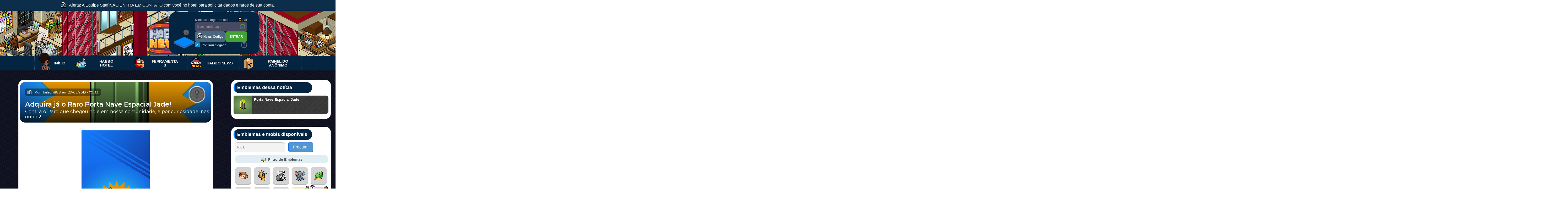

--- FILE ---
content_type: text/html; charset=UTF-8
request_url: https://lite.habbonews.net/iframes/may21-talkey/comentarios-348856v-oct25?origem=1&url=https://www.habbonews.net/2019/03/adquira-ja-o-raro-porta-nave-espacial.html
body_size: 32582
content:
<script src="https://ajax.googleapis.com/ajax/libs/jquery/3.4.1/jquery.min.js"></script>
<script src="https://code.jquery.com/ui/1.12.1/jquery-ui.js"></script>
<link rel="stylesheet" href="https://cdnjs.cloudflare.com/ajax/libs/font-awesome/4.7.0/css/font-awesome.css" />
<link rel="stylesheet" href="https://stackpath.bootstrapcdn.com/bootstrap/4.1.3/css/bootstrap.min.css">

<link href='https://lite.habbonews.net/newanonimos/tipsy.css?7' rel='stylesheet'/>
<script src='https://lite.habbonews.net/newanonimos/tipsy.js?5'/></script>
<script src="https://lite.habbonews.net/ferramentas/css/home.js"></script>
<link rel="stylesheet" href="comentarios2022-8.css?20250511ff" />
<link rel="stylesheet" href="https://lite.habbonews.net/corespaleta2023.css?bba20260119b" />

<!-- Include the Quill library -->
<link rel="stylesheet" href="https://cdn.quilljs.com/1.3.6/quill.bubble.css" />
<link href="https://cdn.quilljs.com/1.3.6/quill.snow.css" rel="stylesheet">
<script src="https://cdn.quilljs.com/1.3.6/quill.min.js"></script>
<script src="quillv2.js?55tsx54c4"></script>     <script src="https://lite.habbonews.net/complementos/quill.mention.min.js?v2"></script>
<!-- Initialize Quill editor --> 
    


<style>

.emblemasnewsboxv2 { max-width: 272px; height: 48px; display: flex ; gap: 8px; position: absolute; right: 10px; bottom: 11px; z-index: 2; }
.emblemaboxv2 { width: 48px; height: 48px; border-radius: 8px; padding: 4px; gap: 10px; display: flex ; background: #CEE1EB; }

.efeitoespecial-xmas24 { position: absolute; left: -32px; z-index: 4; top: -22px; }
img.efeitoespecial-xmas24-background { position: absolute; left: -34px; z-index: 1; top: -7px; }
.anonimoespecial-xmas24 { position: relative; display: none !important; }
.anonimoespecial-xmas24-box { background: #4463ad !important; width: 148px; padding: 4px; border-radius: 19px; padding-left: 11px; color: white; font-size: 14px; font-weight: 600; font-family: "Roboto", sans-serif !important; }
.anonimoespecial-xmas24-box img { position: relative;top: -1px; margin-right: 2px; }
.anonimoespecial-xmas24 .checkbox { position: absolute; left: 175px; top: -19px; }
.anonimoespecial-xmas24 .checkbox-inner-toggler { transform: rotate(-90deg); -ms-transform: rotate(-90deg); -webkit-transform: rotate(-90deg); width: 35px; height: 65px; }
img.avatar-user { z-index: 2; }

@media only screen and (min-width: 768px) {
b.errored { margin-top: 12px; display: inline-block; margin-bottom: -13px; }
b.erroverde { margin-top: 12px; display: inline-block; margin-bottom: -13px; }
#erro { margin-bottom: -8px; }
}

@media only screen and (min-width: 1px) and (max-width: 767px) {
#erro { margin-bottom: 14px; }
b.errored { margin-top: 12px; display: inline-block; margin-bottom: -8px; }
b.erroverde { margin-top: 12px; display: inline-block; margin-bottom: -8px; }
.captchaclick { position: relative; top: 13px !important; left: 7px !important; margin-bottom: 10px !important; }
}

.imgurimg img { max-width: 309px !important; }

.enquetewidget-card { background: rgba(239, 243, 248, .4); border: 1px solid rgba(225, 229, 242); border-radius: 8px; position: relative; }
.enquetewidget-card .titulo { align-items: center; display: flex; padding-right: 16px; }
.enquetewidget-card .quemcriou { background-color: #414141; border: 1px solid hsla(0, 0%, 100%, .1); border-bottom-right-radius: 8px; border-top-left-radius: 8px; color: #fff; font-size: 14px; font-weight: 700; left: -1px; line-height: 30px; overflow: hidden; padding: 0 8px 0 12px; position: relative; text-overflow: ellipsis; top: -1px; white-space: nowrap; font-family: __Baloo_2_39b0a1, __Baloo_2_Fallback_39b0a1; font-style: normal; }
.statusenquete { color: #8b93a7; flex-grow: 1; font-size: 12px; font-weight: 600; margin: 0 8px; white-space: nowrap; padding-left: 9px; }
.enquetewidget-corpo { box-sizing: border-box; padding: 16px; }
.enquetewidget-corpo .opcaoemtexto { cursor: pointer; align-items: center; background-color: #fff; border: 1px solid #e1e5f2; border-radius: 4px; box-sizing: border-box; display: flex; height: 36px; overflow: hidden; position: relative; padding: 0 12px; }
.enquetewidget-corpo .opcaoemtexto:hover { background: #dee7f2 !important; }
.enquetewidget-corpo .opcaoemtexto:hover .porcentagemenquete .porcentagemenquete-info { display: none !important; transition: opacity 0.5s ease-in-out; }
.enquetewidget-corpo .opcaoemtexto .votacaoaovivo { background-color: #dee7f2; bottom: 0; left: 0; position: absolute; top: 0; } .enquetewidget-corpo .opcaoemtexto .conteudoopcao { align-items: center; color: #616b84; display: flex; flex-grow: 1; font-size: 15px; font-weight: 700; overflow: hidden; position: relative; font-family: -apple-system, system-ui, BlinkMacSystemFont, "Segoe UI", Roboto, "Helvetica Neue", Arial, sans-serif; }
.enquetewidget-corpo .opcaoemtexto  .porcentagemenquete .porcentagemenquete-info { color: #616b84; font-size: 15px; font-weight: 600; margin-right: 8px; }
.enquetewidget-corpo .separadoropcoesenquete { padding-top: 6px; }
.enquetewidget-votostotal { align-items: center; color: #8b93a7; display: flex; font-size: 12px; font-weight: 400; justify-content: space-between; padding: 0 16px 16px; }
.enquetewidget-votostotal span { cursor: pointer; color: #8b93a7; font-size: 12px; font-weight: 400; }
.enquetewidget-votostotal svg { cursor: pointer; margin-left: 4px; color: #b3bcd2; }
.enquetewidget-votostotal svg:hover { color: unset !important; }
.enquetewidget-votostotal2 { align-items: center; display: flex; }
.enquetewidget-votostotal .enquetewidget-votostotal2 svg { color: #616b84; }
.enquetewidget-votostotal .enquetewidget-votostotal2 svg:hover { color: #616b84 !important; }
.enquetewidget-votostotal .enquetewidget-votostotal2 span { cursor: pointer; color: #616b84; font-weight: 600; }


.viewperfil {
display: block !important;
}

.perfilv1-box {
width: 370px;z-index: 5450;border-radius: 4px;margin-left: 64px;position: absolute;margin-top: -82px; display: none;
}
.perfilv1-card { 
position: relative;
overflow: hidden;
border-radius: 10px;
border: 1px solid;
border-color: #e5e5e5 #e5e5e5 #e5e5e5 #e5e5e5;
background: rgb(255, 255, 255);
}
.perfilv1-header {
position: relative;
}
.perfilv1-fundo { background-repeat: repeat;left: 0;right: 0;display: block;content: '';pointer-events: none;overflow: hidden;width: 100%;background-image: url(https://i.imgur.com/uvn0zOd.png);height: 100px;position: absolute;top: 0; }
.perfilv1-header .fotodeperfil-profilev1 { width: 120px; height: 120px; background-size: contain; overflow: hidden; position: absolute; top: 0px; left: 50%; transform: translateX(-50%); vertical-align: middle; display: inline-block; line-height: 1px; margin: 2px; border-radius: 500px; z-index: 1; }
img.perfilv1-miniavatar.anonimo { image-rendering: pixelated; transform-origin: right top; transform: scale(2); top: -4px; margin-left: 1px; }
img.perfilv1-miniavatar.convidado { image-rendering: pixelated; transform-origin: right top; transform: scale(2); top: -4px; margin-left: 1px; }

.perfilv1-miniavatar {
position: absolute;
top: -34px;
left: 50%;
transform: translateX(-50%);
vertical-align: middle;
display: inline-block;
line-height: 1px;
}
.perfilv1-coluna1 {
padding: 20px !important;
flex-direction: column;
align-items: center;
display: flex;
position: relative;
margin-top: 110px;
padding-bottom: 0px !important;
}
.perfilv1-dataregistro {
line-height: 1.53;
color: rgb(103, 120, 136);
font-size: 13.0px;
min-width: 0;
display: block;
margin-top: 5px;
} 
.perfilv1-missao { 
line-height: 1.5;
font-size: 14px;
margin-top: -4px;
text-align: center;
position: relative;
} 
.perfilv1-area1 { 
margin: 0 auto;
align-items: center;
flex: 0 1 auto;
min-width: 0;
display: flex;
align-self: stretch;
padding-bottom: 18px;
border-top: 1px solid #e8ebed;
border-bottom: 1px solid #e8ebed;
padding-top: 13px;
position: relative;
} 
.perfilv1-hor { 
padding-right: 12px !important;
padding-left: 12px !important;
flex-direction: column-reverse;
align-items: center;
flex: 0 1 auto;
min-width: 0;
display: flex;
} 
.perfilv1-txtcategoria { 
color: #595959;
flex: 0 1 auto;
min-width: 0;
position: relative;
top: -1px;
font-weight: 200;
}   
.perfilv1-txt2categoria { 
font-size: 18px;
font-weight: bolder;
} 

.perfilv1-catbadges { 
flex: 0 1 auto;
min-width: 0;
display: inline-block;
padding-top: 14px;
margin-left: -19px;
} 
     
.mudaranonimo-esquerda { left: -44px; position: absolute; z-index: 1; top: 44px; }
.mudaranonimo-direita { left: 29px; position: absolute; z-index: 1; top: 44px; }
#avatar-ali-owner img.avatar-user { left: -32px; top: -14px; }
img.areauser.verificado-icone-anonimo { margin-right: 1px; }
.verificado-icone-anonimo { cursor: pointer; width: 18px; image-rendering: -webkit-optimize-contrast; z-index: 2; margin-right: 4px; position: relative; top: -2px; }
img.anonimoavatar-5.anonim-user { top: 2px !important; }
img.anonimoavatar-7.anonim-user { top: -17px; left: -27px; }
img.anonimoavatar-9.anonim-user { top: 8px; left: -14px; }
img.anonimoavatar-10.anonim-user { left: -29px; top: 2px; }
img.anonimoavatar-11.anonim-user { left: -41px; top: -2px; }
img.anonimoavatar-12.anonim-user { left: -18px; top: -8px; }
img.anonimoavatar-13.anonim-user { left: -38px; top: -8px; }
.miniatura24 { min-height: 81px !important; height: 81px !important; }
.comment-avatar.miniatura24 .seta-anonimos { top: 27px; }
.seta-anonimos { cursor: pointer; }


.iconesom { cursor: pointer; position: absolute; right: -36px; bottom: 0; z-index: 111; }
.categoriafigurinha { outline: none !important; cursor: pointer; background-color: #525e7e; margin-right: 15px; margin-bottom: 0px; border: none; line-height: 30px; font-size: 13px; padding: 0 15px; text-decoration: none; border-radius: 3px; cursor: pointer; letter-spacing: 0.03em; color: #FFFFFF; box-shadow: 0 1px 1px rgb(76 76 76 / 30%); transition: ease all 50ms; position: relative; height: 26px; width: 154px; opacity: 2222; z-index: 22; right: 2px; font-weight: 700; float: right; margin-top: 2px; }
.figcategoria.catativada { display: inline !important; }
.figcategoria { display: none; }
.box-categoria-figurinha { cursor: pointer; padding: 10px; background: #2a3040; border: 2px solid #525e7e; border-radius: 6px; display: inline-block; justify-content: space-between; align-items: center; position: relative; width: 179px; height: 44px; z-index: 1; overflow: hidden; text-align: center; margin-top: 6px; margin-right: 3px; margin-left: 2px; }
.icon-categoria-figurinha { background: #525e7e; position: absolute; left: 0px; width: 48px; top: 0px; height: 42px; }
.txt1-categoria-figurinha { color: white; padding-left: 57px; font-size: 15px; font-family: "Roboto",sans-serif!important; }
.txt2-categoria-figurinha { font-size: 18px; line-height: 1em; font-weight: 700!important; color: white; }

p.comentariotext.delimitarbadge { max-width: 88%; }
span#naoeanonimo { line-height: 23px; }
#atualizacheck { display: inline-block; }
i.fa.fa-ellipsis-h { font-size: 22px; }
.comment-box .comment-head { background: #FCFCFC; padding: 9px 12px 0px; border-bottom: 1px solid #E5E5E5; overflow: hidden; -webkit-border-radius: 4px 4px 0 0; -moz-border-radius: 4px 4px 0 0; border-radius: 4px 4px 0 0; }
.emblemaescolhido { width: 65px; height: 65px; background-repeat: no-repeat; background-position: center; float: left; }
.emblemanewsbox { float: right;height: 65px;width: 65px; border-radius: 10px; margin: 25px 10px; position: absolute; right: 2px; top: 30px; }
.iconeteam { position: absolute; left: -37px; top: -2px; z-index: 234; }

i.maisacoes.fa.fa-ellipsis-h { top: 0px; }
.mostrarmais { display: block !important; }
.mostrarmenos { display: none; }
.boxmais-icon.notificacaosvg23-icon svg { width: 26px; height: 26px; position: absolute; right: -1px; top: 2px; }
.boxmais-icon img { left: 2px; position: relative; }
.boxmaiscoisas { width: 200px; min-height: 150px; position: absolute; background: #171e2f; border-radius: 4px; padding: 7px; z-index: 2; right: 103px; margin-top: -9px; }
.boxmais-info { color: #b9bbbe; border-color: #b9bbbe; -webkit-box-sizing: border-box; box-sizing: border-box; display: -webkit-box; display: -ms-flexbox; display: flex; -webkit-box-pack: justify; -ms-flex-pack: justify; justify-content: space-between; -webkit-box-align: center; -ms-flex-align: center; align-items: center; min-height: 32px; padding: 6px 8px; position: relative; margin: 2px 0; border-radius: 2px; font-size: 14px; font-weight: 500; line-height: 18px; cursor: pointer; }
.boxmais-detalhes { -webkit-box-flex: 1; -ms-flex: 1 1 auto; flex: 1 1 auto; white-space: nowrap; overflow: hidden; text-overflow: ellipsis; color: #fafafa; }
.boxmais-info:hover { background-color: #094f77 !important; color: white !important; color: #b9bbbe !important; }
.tipsy-inner b { font-weight: 700; font-size: 14px; }
.mencoesnews {
    display: inline-table;
    font-weight: bold;
    font-size: 0.93em;
    padding: 1px 6px;
    border-radius: 8px;
    word-wrap: break-word;
    cursor: pointer;
}

.negrito { font-weight: bolder; }
.italico { font-style: italic; } 
.tachado { text-decoration: line-through; } 
.sublinh { text-decoration: underline; } 

.ql-mention-list-container { width:270px;border:1px solid #f0f0f0;border-radius:4px;background-color:#fff;box-shadow:0 2px 12px 0 rgba(30,30,30,.08);z-index:9001;overflow:auto }
.ql-mention-loading { line-height:44px;padding:0 20px;vertical-align:middle;font-size:16px }
.ql-mention-list{ list-style:none;margin:0;padding:0;overflow:hidden }
.ql-mention-list-item{cursor:pointer;line-height:44px;font-size:16px;padding:0 20px;vertical-align:middle }
.ql-mention-list-item.disabled{cursor:auto }
.ql-mention-list-item.selected{background-color:#d3e1eb;text-decoration:none }
.mention>span{margin:0 3px}
.comment-content.areacomentarowner { overflow: unset; }

div#textar { padding: 3px 12px !important; color: #495057; font-size: 1rem; }
div#textarv { border: none !important; position: relative; left: -6px; width: 100%; max-width: 666px; height: 104px; min-height: 95px !important; max-height: 95px !important; top: -8px; margin-top: 10px; z-index: 1; }
.ql-toolbar.ql-snow { border: none !important; position: absolute; left: -2px; top: 95px; margin-bottom: -9px; }
.form-group.wdt-emoji-picker-parent { color: #495057; font-size: 1rem; border: 1px solid rgb(229, 229, 229); border-radius: 5px; padding: 2px 5px; min-height: 145px; }
.ql-toolbar.ql-snow .ql-formats { margin-right: unset !important; }
.ql-editor.ql-blank::before { font-style: unset !important; left: 10px !important; }

#display{width: 200px;}
.iconeusermencion {
    margin-right: 3px;
    position: relative;
    top: -1px;
}
.display_box:hover{
background-color: #094f77 !important;
	color:#FFF;
	} 
	
.display_box:hover .account-handle { color: #dbd7d7 !important; }
	
.container {
  margin-left: auto;
  margin-right: auto;
  width: 100%;
  max-width: 36rem;
}

.box {
  border-radius: 0.5rem;
  background-color: rgba(17, 24, 39, 1);
  box-shadow: 0 20px 25px -5px rgba(0, 0, 0, 0.1),
    0 10px 10px -5px rgba(0, 0, 0, 0.04), 0 1px 3px 0 rgba(0, 0, 0, 0.1),
    0 1px 2px 0 rgba(0, 0, 0, 0.06);
}

.box-textbox {
  height: 9rem;
  width: 100%;
  resize: none;
  background-color: transparent;
}

.box-textbox::-webkit-input-placeholder,
.box-textbox:-ms-input-placeholder,
.box-textbox::placeholder {
  color: rgba(107, 114, 128, 1);
}

.box-textbox:focus {
  outline: 2px solid transparent;
  outline-offset: 2px;
}

.box-body {
  display: flex;
  border-radius: 0.5rem;
  padding-left: 1.5rem;
  padding-right: 1.5rem;
  padding-top: 1rem;
  padding-bottom: 1rem;
  color: rgba(255, 255, 255, 1);
}

.box-body > :not([hidden]) ~ :not([hidden]) {
  margin-right: calc(1rem * 0);
  margin-left: calc(1rem * calc(1 - 0));
}

.box-compose {
  position: relative;
  margin-top: 0.5rem;
  flex-grow: 1;
}

.box-footer {
  display: flex;
  justify-content: flex-end;
  border-bottom-right-radius: 0.5rem;
  border-bottom-left-radius: 0.5rem;
  border-top-width: 1px;
  border-color: rgba(31, 41, 55, 1);
  padding-left: 1.5rem;
  padding-right: 1.5rem;
  padding-top: 0.75rem;
  padding-bottom: 0.75rem;
}
.display_box {
    margin-bottom: 0px !important;
    padding-right: 20px;
}

.autocomplete-panel {
  position: absolute;
  left: 0px;
  width: auto;
  max-width: 360px;
  border-radius: 0.5rem;
  background-color: #171e2f;
  box-shadow: 0 20px 25px -5px rgba(255, 255, 255, 0.1),
    0 10px 10px -5px rgba(255, 255, 255, 0.04),
    0 1px 3px 0 rgba(255, 255, 255, 0.1), 0 1px 2px 0 rgba(255, 255, 255, 0.06);
    position: absolute;
    z-index: 11;
    margin-top: 6px;
}

.autocomplete-loading {
  padding-top: 0.75rem;
  padding-bottom: 0.75rem;
  color: rgba(14, 165, 233, 1);
}

.autocomplete-loading-icon {
  display: block;
  height: 2rem;
  width: 2rem;
  margin-left: auto;
  margin-right: auto;
}
.autocomplete-source {
    margin-top: 4px;
    width: 100%;
    overflow: hidden;
    border-radius: 0.5rem;
    padding-top: 0px;
    padding-bottom: 4px;
    background: unset !important;
}

.autocomplete-source-stalled {
  filter: grayscale(1);
  opacity: 0.8;
}

.autocomplete-items {
  height: 100%;
  max-height: 24rem;
  overflow: auto;
  list-style: none;
  margin: 0;
  padding: 0;
}

.autocomplete-item {
  display: flex;
  cursor: pointer;
  flex-direction: column;
}

.autocomplete-item > :not([hidden]) ~ :not([hidden]) {
  margin-top: calc(0.25rem * calc(1 - 0));
  margin-bottom: calc(0.25rem * 0);
}

.autocomplete-item {
    padding-left: 19px;
    padding-right: 0px;
    padding-top: 0.5rem;
    padding-bottom: 0.5rem;
}

.autocomplete-item-selected {
  background-color: rgba(31, 41, 55, 1);
}

.account-body {
  display: flex;
  align-items: center;
}

.account-body > :not([hidden]) ~ :not([hidden]) {
  margin-right: calc(0.75rem * 0);
  margin-left: calc(0.75rem * calc(1 - 0));
}

.account-name {
  font-weight: 600;
  color: rgba(255, 255, 255, 1);
}

.account-highlighted {
  border-radius: 0.125rem;
  background-color: rgba(55, 65, 81, 1);
  color: currentColor;
}

.account-avatar,
.box-avatar {
  height: 2.5rem;
  width: 2.5rem;
  flex: none;
  border-radius: 9999px;
  background: url(https://i.imgur.com/v0aYPZf.png);
  overflow: hidden;
}

.account-avatar img, .box-avatar img {
    width: 64px;
    height: 110px;
    image-rendering: pixelated;
    position: relative;
    top: -21px;
    left: -12px;
}

.account-handle {
  font-size: 0.875rem;
  line-height: 1.25rem;
  color: rgba(107, 114, 128, 1);
}
.texto-highlighted {
    border-radius: 0.125rem;
    color: white !important;
    color: unset !important;
    background-clip: unset !important;
    -webkit-text-fill-color: unset !important;
    background: rgba(55, 65, 81, 1) !important;
}
.ql-color .ql-picker-options [data-value=color-picker]:before {
  content: 'Escolher outra cor';
}

.ql-color .ql-picker-options [data-value=color-picker] {
  background: none !important;
  width: 100% !important;
  height: 25px !important;
  text-align: center;
  color: white;
  text-decoration: underline;
  display: none;
}

.ql-spoiler { color: #ccc; }
button.ql-spoiler:hover { color: #fff; }

#textar .mention { display: inline-table; font-weight: bold; font-size: 0.93em; padding: 1px 5px 0px 0px; border-radius: 8px; word-wrap: break-word; cursor: pointer; height: auto !important; width: auto !important; position: relative; margin-left: 4px; margin-right: 4px !important; }
.mention span img { position: relative; top: -2px; left: -2px; }
[rel=tip] { cursor: pointer; }

.miniperfil-v1 {
width: 70%;box-shadow: 0 4px 14px rgb(0 0 0 / 15%);color: #617287;background: #fff;background-size: cover;transition: opacity 0.2s, transform 0.2s;outline: 2px solid transparent;position: relative;
}
.miniperfil-carda {
padding: 10px;
}
.miniperfil-cardb {
display: flex;
}
.miniperfil-cardavatar {
margin-top: -25px;
max-height: 120px;
position: relative;
}
.miniperfil-avatarcs {
    display: block;
    text-decoration: none;
    cursor: pointer;
    color: #1786E5;
}
.miniavatar {
border-radius: 50%;
filter: drop-shadow(1px 1px 1px black);
}
.miniavatar-nickcs {
    flex: 1 1 auto;
    padding-left: 1.25em;
    overflow: hidden;
}
.miniavatar-nick {
    margin: 0;
    overflow: hidden;
    white-space: nowrap;
    text-overflow: ellipsis;
    line-height: 1.2;
}
.miniavatar-nickcb {
    display: flex;
    align-items: center;
    color: #617287;
}
.miniavatar-nickpers {
    color: #007FCE !important;
    overflow: hidden;
    white-space: nowrap;
    text-overflow: ellipsis;
    font-size: 17px;
    font-weight: bold;
    margin-right: 0;
    flex: 0 1 auto;
}
.miniavatar-missaouser {
font-size: 16px;
}
.miniavatar-badge1 {
    width: 80px;
    height: 80px;
    image-rendering: pixelated;
    vertical-align: middle;
}
img.badgetest {
    display: inline-block;
    margin-left: 20px;
    position: relative;
    text-align: center;
}


@media only screen and (min-width : 1px) and (max-width: 766px) { .spoilerformato2.spoileraviso.spoilerupdate { display: none; } }
@media only screen and (min-width : 767px) { .spoilerformato1.spoileraviso.spoilerupdate { display: none; } }
@media only screen and (min-width : 1px) and (max-width: 766px) { .plaquinha1 { width: auto; } .plaquinha2 { width: auto; } }
@media only screen and (min-width : 767px) { .plaquinha1 { width: 144px; } .plaquinha2 { width: 84px; } }

.ql-bubble .ql-toolbar .ql-formats { margin: 8px 0px 8px 0px !important; }
.ql-toolbar { margin-left: 5px; margin-right: 5px; }
.ql-bubble .ql-picker.ql-expanded .ql-picker-options { margin-top: 0px !important; margin-left: -133px !important; }
.spoilerdetectado { min-height: 20px; border-radius: 2px; transition: background 0.5s ease-out; cursor: pointer; color: transparent; }
.comentariotext .spoilerdetectado:hover { background: rgba(84,84,82,.1); color: unset; }
.1spoilerdetectado .mencoesnews { border-radius: 0px !important; background: #e9e9e9; }
.1spoilerdetectado .mencoesnews span.textonick { background: unset !important; color: #646464 !important; -webkit-text-fill-color: unset !important; }

.comentariotext [status="on"]:not(:hover) .mencoesnews { border-radius: 0px !important; background: transparent; }
.comentariotext [status="on"]:not(:hover) .mencoesnews span.textonick { background: transparent !important; color: transparent !important; -webkit-text-fill-color: unset !important; }
.comentariotext [status="on"]:not(:hover) .mencoesnews span.textonick .iconemencionado { opacity: 0; }

.figurelimites.spoiler { border-radius: 10px; overflow: hidden; }
.figurelimites.imgurimg { max-width: 80% !important; border-radius: 10px; overflow: hidden; }
.spoileraviso { position: absolute; left: 50%; top: 50%; -webkit-transform: translate(-50%,-50%); transform: translate(-50%,-50%); text-transform: uppercase; display: -webkit-box; display: -ms-flexbox; -webkit-box-orient: vertical; -webkit-box-direction: normal; -ms-flex-direction: column; flex-direction: column; -webkit-box-align: center; -ms-flex-align: center; align-items: center; font-weight: 600; cursor: pointer; z-index: 1; padding: 5px 12px; border-radius: 20px; letter-spacing: .5px; font-size: 15px; color: #d8d8da; background-color: #32322c; z-index: 1; min-width: 121px; }
.spoileraviso img { image-rendering: pixelated; display: inline-block; position: relative; margin-top: -3px; margin-right: 5px; }
.spoilerimg { filter: blur(1px); transition-property: -webkit-filter; transition-duration: .4s; }
.plaquinha1 { margin-top: 5px !important; margin-bottom: 4px; left: 3px !important; }
.plaquinha2 { margin-top: 5px !important; margin-bottom: 4px; left: 3px !important; }

.comentariotext [status="on"] { background: #545452; }
.comentariotext [status="off"] { background: rgba(84,84,82,.1); color: unset; }
.comentariotext [status="on"] .emoji-outer { opacity: 0; }
.comentariotext [status="on"] .emojispremium  { opacity: 0; }
.comentariotext .spoilerdetectado:hover .emoji-outer { opacity: unset !important; }
.comentariotext .spoilerdetectado:hover .emojispremium  { opacity: unset !important; }

</style>
 <link href="../../complementos/imagenscomentario/style.css?3" rel="stylesheet" media="screen">
    <link href="../../complementos/imagenscomentario/mobile-style.css" rel="stylesheet" media="screen">
<link href='https://cdnjs.cloudflare.com/ajax/libs/animate.css/4.1.1/animate.min.css' rel='stylesheet'/>

<script type="text/javascript" src="../../complementos/emojis/emoji-apr25-v2.js?28042025e5"></script>
<script type="text/javascript" src="../../complementos/emojis/wdt-emoji-bundle-apr25.js?128042025gg"></script>
<link rel="stylesheet" href="../../complementos/emojis/wdt-emoji-bundle.css?20211225gg"/>

<link href="//maxcdn.bootstrapcdn.com/font-awesome/4.2.0/css/font-awesome.min.css" rel="stylesheet">


  <script src='https://cdnjs.cloudflare.com/ajax/libs/jquery/2.1.3/jquery.min.js'></script>
<script src='https://maxcdn.bootstrapcdn.com/bootstrap/3.3.5/js/bootstrap.min.js'></script>

    <script src='https://www.google.com/recaptcha/api.js?hl=pt-BR'></script>
<style>
</style>

<script>

(function($) {

function fixTitle($ele) {
if ($ele.attr('title') || typeof($ele.attr('original-title')) != 'string') {
$ele.attr('original-title', $ele.attr('title') || '').removeAttr('title');
}
}

function Tipsy(element, options) {

$('.tipsy').remove();

this.$element = $(element);
this.options = options;
this.enabled = true;
fixTitle(this.$element);
}

Tipsy.prototype = {
show: function() {
var title = this.getTitle();
if (title && this.enabled) {
var $tip = this.tip();

$tip.find('.tipsy-inner')[this.options.html ? 'html' : 'text'](title);
$tip[0].className = 'tipsy'; // reset classname in case of dynamic gravity
$tip.remove().css({top: 0, left: 0, visibility: 'hidden', display: 'block'}).appendTo(document.body);

var pos = $.extend({}, this.$element.offset(), {
width: this.$element[0].offsetWidth,
height: this.$element[0].offsetHeight
});

var actualWidth = $tip[0].offsetWidth, actualHeight = $tip[0].offsetHeight;
var gravity = (typeof this.options.gravity == 'function')
? this.options.gravity.call(this.$element[0])
: this.options.gravity;

var tp;
switch (gravity.charAt(0)) {
case 'n':
tp = {top: pos.top + pos.height + this.options.offset, left: pos.left + pos.width / 2 - actualWidth / 2};
break;
case 's':
tp = {top: pos.top - actualHeight - this.options.offset, left: pos.left + pos.width / 2 - actualWidth / 2};
break;
case 'e':
tp = {top: pos.top + pos.height / 2 - actualHeight / 2, left: pos.left - actualWidth - this.options.offset};
break;
case 'w':
tp = {top: pos.top + pos.height / 2 - actualHeight / 2, left: pos.left + pos.width + this.options.offset};
break;
}

if (gravity.length == 2) {
if (gravity.charAt(1) == 'w') {
tp.left = pos.left + pos.width / 2 - 15;
} else {
tp.left = pos.left + pos.width / 2 - actualWidth + 15;
}
}

$tip.css(tp).addClass('tipsy-' + gravity);

if (this.options.fade) {
$tip.stop().css({opacity: 0, display: 'block', visibility: 'visible'}).animate({opacity: this.options.opacity});
} else {
$tip.css({visibility: 'visible', opacity: this.options.opacity});
}
}
},

hide: function() {
if (this.options.fade) {
this.tip().stop().fadeOut(function() { $(this).remove(); });
} else {
this.tip().remove();
}
},

getTitle: function() {
var title, $e = this.$element, o = this.options;
fixTitle($e);
var title, o = this.options;
if (typeof o.title == 'string') {
title = $e.attr(o.title == 'title' ? 'original-title' : o.title);
} else if (typeof o.title == 'function') {
title = o.title.call($e[0]);
}
title = ('' + title).replace(/(^\s*|\s*$)/, "");
return title || o.fallback;
},

tip: function() {
if (!this.$tip) {
this.$tip = $('<div class="tipsy"></div>').html('<div class="tipsy-arrow"></div><div class="tipsy-inner"/></div>');
}
return this.$tip;
},

validate: function() {
if (!this.$element[0].parentNode) {
this.hide();
this.$element = null;
this.options = null;
}
},

enable: function() { this.enabled = true; },
disable: function() { this.enabled = false; },
toggleEnabled: function() { this.enabled = !this.enabled; }
};

$.fn.tipsy = function(options) {

if (options === true) {
return this.data('tipsy');
} else if (typeof options == 'string') {
return this.data('tipsy')[options]();
}

options = $.extend({}, $.fn.tipsy.defaults, options);

function get(ele) {
var tipsy = $.data(ele, 'tipsy');
if (!tipsy) {
tipsy = new Tipsy(ele, $.fn.tipsy.elementOptions(ele, options));
$.data(ele, 'tipsy', tipsy);
}
return tipsy;
}

function enter() {
var tipsy = get(this);
tipsy.hoverState = 'in';
if (options.delayIn == 0) {
tipsy.show();
} else {
setTimeout(function() { if (tipsy.hoverState == 'in') tipsy.show(); }, options.delayIn);
}
};

function leave() {
var tipsy = get(this);
tipsy.hoverState = 'out';
if (options.delayOut == 0) {
tipsy.hide();
} else {
setTimeout(function() { if (tipsy.hoverState == 'out') tipsy.hide(); }, options.delayOut);
}
};

if (!options.live) this.each(function() { get(this); });

if (options.trigger != 'manual') {
var binder   = options.live ? 'live' : 'bind',
eventIn  = options.trigger == 'hover' ? 'mouseenter' : 'focus',
eventOut = options.trigger == 'hover' ? 'mouseleave' : 'blur';
this[binder](eventIn, enter)[binder](eventOut, leave);
}

return this;

};

$.fn.tipsy.defaults = {
delayIn: 0,
delayOut: 0,
fade: false,
fallback: '',
gravity: 'n',
html: true,
live: false,
offset: 0,
opacity: 0.9,
title: 'title',
trigger: 'hover'
};

// Overwrite this method to provide options on a per-element basis.
// For example, you could store the gravity in a 'tipsy-gravity' attribute:
// return $.extend({}, options, {gravity: $(ele).attr('tipsy-gravity') || 'n' });
// (remember - do not modify 'options' in place!)
$.fn.tipsy.elementOptions = function(ele, options) {
return $.metadata ? $.extend({}, options, $(ele).metadata()) : options;
};

$.fn.tipsy.autoNS = function() {
return $(this).offset().top > ($(document).scrollTop() + $(window).height() / 2) ? 's' : 'n';
};

$.fn.tipsy.autoWE = function() {
return $(this).offset().left > ($(document).scrollLeft() + $(window).width() / 2) ? 'e' : 'w';
};

})(jQuery);
</script>



<script>

$(document).on('change', "#checkanon_xmas24", function() {
if (document.getElementById('checkanon_xmas24').checked) { var anonimostatusnumber_xmas24 = 1; } else { var anonimostatusnumber_xmas24 = 0; }
document.getElementById("anonimoespecial_status").value = anonimostatusnumber_xmas24;

convidadoshow();

});

function limitarTextArea(campo){
    var string = campo.value;
    var novastring = "";
    var linhas = new Array();
    var trocarLinha = false;
    linhas = string.split("\n");
    var contador = linhas.length;

    for (x in linhas){
        if(linhas[x].length > campo.cols-2){
            linhas[x] = linhas[x].substring(0, campo.cols);
            trocarLinha=true;
        }
        if(x < campo.rows){
            novastring += linhas[x] + "\n";
        }
    }

    if (contador > campo.rows || trocarLinha) {
        campo.value = novastring.substring(0, novastring.length-1);
    }
    return contador <= campo.rows;
}

</script>



<style>
time.timeago:before { content: "\2022"; margin-right: 4px; margin-left: -5px; }
/* TIPSY (tooltip */
.tipsy { padding: 5px; font-size: 11px; position: absolute; z-index: 100000; }
  .tipsy-inner { padding: 5px 8px 4px 8px; background-color: black; color: white; max-width: 200px; text-align: center; }
  .tipsy-inner { border-radius: 3px; -moz-border-radius:3px; -webkit-border-radius:3px; }
  .tipsy-arrow { position: absolute; background: url('../../imagens/tipsy.gif') no-repeat top left; width: 9px; height: 5px; }
  .tipsy-n .tipsy-arrow { top: 0; left: 50%; margin-left: -4px; }
.tipsy-nw .tipsy-arrow { top: 0; left: 10px; }
.tipsy-ne .tipsy-arrow { top: 0; right: 10px; }
  .tipsy-s .tipsy-arrow { bottom: 0; left: 50%; margin-left: -4px; background-position: bottom left; }
.tipsy-sw .tipsy-arrow { bottom: 0; left: 10px; background-position: bottom left; }
.tipsy-se .tipsy-arrow { bottom: 0; right: 10px; background-position: bottom left; }
  .tipsy-e .tipsy-arrow { top: 50%; margin-top: -4px; right: 0; width: 5px; height: 9px; background-position: top right; }
  .tipsy-w .tipsy-arrow { top: 50%; margin-top: -4px; left: 0; width: 5px; height: 9px; }
</style>

<script type='text/javascript'>
		$(function() {
			$('[rel=tip]').tipsy({fade: true, gravity: 's'});
			$('[rel=tip_right]').tipsy({fade: true, gravity: 'w'});
			$('[rel=tip_left]').tipsy({fade: true, gravity: 'e'});
			$('[rel=tip_bot]').tipsy({fade: true, gravity: 'n'});
		});
</script>

</head>

<script>

// Create IE + others compatible event handler
var eventMethod = window.addEventListener ? "addEventListener" : "attachEvent";
var eventer = window[eventMethod];
var messageEvent = eventMethod == "attachEvent" ? "onmessage" : "message";

// Listen to message from child window
eventer(messageEvent,function(e) {
  console.log('informação:  ',e.data);
 
let mensagemfinal = e.data;
const procurar1 = mensagemfinal.toString().includes('atualizaravataruser');
const procurar2 = mensagemfinal.toString().includes('atualizaravataranonimo');
  
if (procurar1) { atualizaravatar(1); }
if (procurar2) { atualizaravatar(2); }

},false);
  
function adjust_iframe_height(){
    var actual_height = document.getElementById('comments-list').scrollHeight;
    parent.postMessage(actual_height + 17,"*"); 
    //* allows this to post to any parent iframe regardless of domain
}
function adjust_iframe_height2(){
    var actual_height = document.getElementById('comments-list2').scrollHeight;
    parent.postMessage(actual_height + 17,"*"); 
    //* allows this to post to any parent iframe regardless of domain
}
function ocultarrepetidos(){
$('div[data-emoji-group="Recentes"]').css('display', 'none');
$('div[data-emoji-group="Figurinhas com Som"]').css('display', 'none');
$('div[data-emoji-group="Novidades"]').css('display', 'none');
}
function mostrarrepetidos(){
$('div[data-emoji-group="Recentes"]').css('display', 'inline');
$('div[data-emoji-group="Figurinhas com Som"]').css('display', 'inline');
$('div[data-emoji-group="Novidades"]').css('display', 'inline');
}



</script>





<body id="comments-list" onload="adjust_iframe_height2();"> 

  <!-- Conteudo Principal -->
  <section id="comments-list2">
	<section class="validos"><div class="comments-container">
<ul class="comments-list">

<input type="hidden" name="anonimoespecial_status" id="anonimoespecial_status" value=""/>

<div id="proibidoesconder" style="display: none;">0</div>
<div id="checaracoes" style="display: none;">0</div>
<div id="checarperfil" style="display: none;">0</div>
<input type="hidden" name="comentariocaixa" id="comentariocaixa" value="0"/>
<input type="hidden" name="mensagemerro" id="mensagemerro" value="0"/>
<input type="hidden" name="secretissimo" value="e31ec5b3708d11a07beca8907ee3b951"/>
<input type="hidden" id="yyynoticia_id" name="yyynoticia_id" value="https://www.habbonews.net/2019/03/adquira-ja-o-raro-porta-nave-espacial.html"/>
<input type="hidden" id="yyynoticia_id2" name="yyynoticia_id2" value="4161"/>
<span id="atualizarcomentario">

</span>

<span id="atualizarusuario">

<li>
<div class="comment-main-level">
<!-- AVATAR --><section id="avatar-ali-owner">
<div class="comment-avatar anonimamente reacoes-neutro">
<div direcao="1" avatar="1" class="seta-anonimos mudaranonimo-esquerda"><img src="https://lite.habbonews.net/newanonimos/seta1.png"></div><div direcao="2" avatar="1" class="seta-anonimos mudaranonimo-direita"><img src="https://lite.habbonews.net/newanonimos/seta2.png"></div><img rel="tip_right" title="Reação na noticia: Neutro" class="anonimoavatar-1 anonim-user abrirmodalavatar" src="https://lite.habbonews.net/imagens/avatares/anonimamente_0.png" />
</div></section>
<div class="comment-box">
<div class="comment-head">
<h6 class="comment-name">
<div id="atualizacheck"><a class="usercor padrao" href="javascript:">Convidado</a>  <div class="idanonimo">#QAzqILSK</div></div>
<span id="naoeanonimo">Escreva seu comentário e o publique clicando em "Não sou um robô"!</span> <div rel="tip_left" title="Notificações de novas respostas em seu comentário: Desligado!" class="bodymovinanim notificacao23reg" notificacao="off" formato="1"></div>
</h6>												



</div>
<div class="comment-content areacomentarowner">

<img style="position: absolute;left: -57px;top: 110px;" src="https://i.imgur.com/XPIyBtw.png">
<img style="position: absolute;left: -56px;top: 241px;" src="https://i.imgur.com/Ns8jnOQ.png?https://i.imgur.com/VCfrvpb.png">

<div id="emojiscarregar" style="display: none;">0</div>
<div id="figurinhascheck" style="display: none;">0</div>
<div id="imagenscomentario" style="display: none;">0</div>
<input type="hidden" name="notificacoesreplysonoff" id="notificacoesreplysonoff" value="0"/>
<input type="hidden" name="imagemimgur_spoiler" id="imagemimgur_spoiler" value="0"/>
<input type="hidden" name="imagemimgur_delete" id="imagemimgur_delete" value="0"/>
<input type="hidden" name="imagemimgur" id="imagemimgur" value="0"/> 
<input type="hidden" name="yyyidextra" id="yyyidextra" value="0"/> <input type="hidden" name="acao" id="acao" value="0"/> 
  <label class="checkbox" style="position: absolute; left: -74px; top: 134px;">
  <input disabled="disabled" id="checkanon" type="checkbox" name="anonimosim" checked>
  <div class="checkbox-inner">
    <div class="checkbox-inner-toggler"></div>
    <div class="checkbox-inner-text">
      <div style="height: 50px; width: 61px;"></div>
      <div style="height: 50px; width: 61px;"></div>
    </div>
  </div>
</label><div name="responder" id="responder"></div>
<div class="form-group wdt-emoji-picker-parent">
<div id="textarv"></div>

<div rel="tip" title="Comente com Figurinhas" id="caixafigurinhas" class="botao-figurinhas manterfocus"><svg width="24" height="24" class="stickerIcon-3TP7EM" aria-hidden="false" viewBox="0 0 20 20" style="width: 20px!important;height: 20px!important;height: 19px!important;"><path fill="currentColor" class="" fill-rule="evenodd" clip-rule="evenodd" d="M12.0002 0.662583V5.40204C12.0002 6.83974 13.1605 7.99981 14.5986 7.99981H19.3393C19.9245 7.99981 20.222 7.29584 19.8055 6.8794L13.1209 0.196569C12.7043 -0.219868 12.0002 0.0676718 12.0002 0.662583ZM14.5759 10.0282C12.0336 10.0282 9.96986 7.96441 9.96986 5.42209V0.0583083H1.99397C0.897287 0.0583083 0 0.955595 0 2.05228V18.0041C0 19.1007 0.897287 19.998 1.99397 19.998H17.9457C19.0424 19.998 19.9397 19.1007 19.9397 18.0041V10.0282H14.5759ZM11.9998 12.2201C11.9998 13.3245 11.1046 14.2198 10.0002 14.2198C8.8958 14.2198 8.00052 13.3245 8.00052 12.2201H6.66742C6.66742 14.0607 8.15955 15.5529 10.0002 15.5529C11.8408 15.5529 13.3329 14.0607 13.3329 12.2201H11.9998ZM4.44559 13.331C4.44559 13.9446 3.94821 14.442 3.33467 14.442C2.72112 14.442 2.22375 13.9446 2.22375 13.331C2.22375 12.7175 2.72112 12.2201 3.33467 12.2201C3.94821 12.2201 4.44559 12.7175 4.44559 13.331ZM16.6657 14.442C17.2793 14.442 17.7766 13.9446 17.7766 13.331C17.7766 12.7175 17.2793 12.2201 16.6657 12.2201C16.0522 12.2201 15.5548 12.7175 15.5548 13.331C15.5548 13.9446 16.0522 14.442 16.6657 14.442Z"></path><path fill="currentColor" class="hidden-vu5JrP" fill-rule="evenodd" clip-rule="evenodd" d="M12.0002 0.662583V5.40204C12.0002 6.83974 13.1605 7.99981 14.5986 7.99981H19.3393C19.9245 7.99981 20.222 7.29584 19.8055 6.8794L13.1209 0.196569C12.7043 -0.219868 12.0002 0.0676718 12.0002 0.662583ZM14.5759 10.0282C12.0336 10.0282 9.96986 7.96441 9.96986 5.42209V0.0583083H1.99397C0.897287 0.0583083 0 0.955595 0 2.05228V18.0041C0 19.1007 0.897287 19.998 1.99397 19.998H17.9457C19.0424 19.998 19.9397 19.1007 19.9397 18.0041V10.0282H14.5759ZM12 13H11.2H8.8H8C8 14.1046 8.89543 15 10 15C11.1046 15 12 14.1046 12 13ZM17.7766 13.331C17.7766 13.9446 17.2793 14.442 16.6657 14.442C16.0522 14.442 15.5548 13.9446 15.5548 13.331C15.5548 12.7175 16.0522 12.2201 16.6657 12.2201C17.2793 12.2201 17.7766 12.7175 17.7766 13.331ZM2 12.2361L2.53532 11L5.62492 12.7835C5.79161 12.8797 5.79161 13.1203 5.62492 13.2165L2.53532 15L2 13.7639L3.32339 13L2 12.2361Z"></path></svg></div>
<div id="caixafigurinhas2" class="botao-uploadimg manterfocus"><img rel="tip" title="Comente com imagens" style="width: 25px; image-rendering: -webkit-optimize-contrast;" src="https://images.habbo.com/c_images/album1584/PT02A.png"></div>
<div id="caixamencao" class="botao-mencionaruser manterfocus" rel="tip" title="Mencione um usuário">
<svg width="24" height="24" fill="none" xmlns="http://www.w3.org/2000/svg"><path d="M12.135 20.27c1.27 0 2.431-.157 3.252-.43v-.967c-.655.264-1.905.43-3.242.43-4.258 0-7.08-2.852-7.08-7.159 0-4.17 2.9-7.177 6.884-7.177 4.043 0 6.826 2.558 6.826 6.28 0 2.548-.82 4.12-2.158 4.12-.889 0-1.377-.508-1.377-1.445V8.307h-1.133v1.377h-.127c-.37-.957-1.328-1.573-2.421-1.573-2.002 0-3.409 1.67-3.409 4.063 0 2.451 1.387 4.12 3.409 4.12 1.181 0 2.09-.614 2.529-1.728h.127c.107 1.075.996 1.797 2.207 1.797 2.119 0 3.428-1.943 3.428-5.097C19.85 6.979 16.646 4 12.037 4 7.301 4 4 7.33 4 12.105c0 4.942 3.213 8.165 8.135 8.165zm-.42-5.04c-1.436 0-2.363-1.181-2.363-3.027 0-1.836.947-3.047 2.373-3.047 1.445 0 2.363 1.162 2.363 2.998 0 1.866-.928 3.076-2.373 3.076z" fill="currentColor"></path></svg>
</div>

</div>
<div class="anonimoespecial-xmas24">

<div class="anonimoespecial-xmas24-box"><img src="https://images.habbo.com/c_images/catalogue/icon_13.png"> Efeito Nevasca</div>

<label class="checkbox">
<input id="checkanon_xmas24" type="checkbox" name="anonimosim_especial">
<div class="checkbox-inner">
<div class="checkbox-inner-toggler"></div>
<div class="checkbox-inner-text">
<div style="height: 50px; width: 61px;"></div><div style="height: 50px; width: 61px;"></div>
</div></div>
</label>

</div>

<div id="erro"></div>
<div class="clique"><a href="javascript:" onclick="window.location.href='logue-052021-348856v?url=https://www.habbonews.net/2019/03/adquira-ja-o-raro-porta-nave-espacial.html';"><img src="https://i.imgur.com/DYeY5ov.png" /></a></div>
<div class="clique"><a href="javascript:" onclick="window.location.href='registro-052021-348856v?url=https://www.habbonews.net/2019/03/adquira-ja-o-raro-porta-nave-espacial.html';"><img src="https://i.imgur.com/oT7oOn6.png" /></a></div>
<div class="clique"><a href="https://www.habbonews.net/2021/06/central-de-informacoes-regras-de.html" target="_blank"><img src="https://i.imgur.com/49DgCHD.png" /></a></div> 
<style>
div#caixafigurinhas2 { left: 39px !important; bottom: 21px !important; width: 20px; height: 20px; cursor: pointer; position: absolute; }
.botao-figurinhas { left: 74px !important; bottom: 17px !important; width: 20px; height: 20px; cursor: pointer; position: absolute; }
.wdt-emoji-picker { left: 105px !important; bottom: -31px !important; z-index: -1; }
.botao-mencionaruser { cursor: pointer; color: #000000; font-weight: 400; font-size: 14px; position: absolute; left: 9px; bottom: 16px; }
span.ql-color.ql-picker.ql-color-picker { display: none; }</style>
<div class="clique captchaclick" style="position: relative; top: 35px; left: 7px;">

<div class="g-recaptcha" data-sitekey="6Lf1ttcaAAAAAFUjT0z0PAOMakFOGvlL6mSCQwwz" data-callback="okverificar"></div>

  </div>	
  
      <script id="rendered-js">

var checkbox = document.querySelector('input[type="checkbox"]');

async function buscarmencaob(searchTerm) {
var parametros = {"action":"ajax","nick":searchTerm};
$.ajax({
  url:'https://lite.habbonews.net/iframes/may21-talkey/api-news2023-listamencoes.php',
  data: parametros,
  crossDomain: true,
  xhrFields: { withCredentials: true },
  beforeSend: function(objeto){
 // $("#noticias").html("<img src='https://i.imgur.com/nZ6ju75.png'>");
  },
  success:function(data){
const allPeople = [
    {
      id: 1,
      value: "Fredrik Sundqvist"
    },
    {
      id: 2,
      value: "Patrik Sjölin"
    }
  ];
console.log(data);
  //$(".okprova").html(data);
  //TipHelpers();
  }
})
}


 //const allPeople = [
  //  {
  //    id: 1,
  //    value: "Fredrik Sundqvist"
  //  },
  //  {
  //    id: 2,
  ////    value: "Patrik Sjölin"
  //  }
  //];
  
//}

function showColorPicker(value) {
  if (value === 'color-picker') {
    var picker = document.getElementById('color-picker');
    if (!picker) {
      picker = document.createElement('input');
      picker.id = 'color-picker';
      picker.type = 'color';
      picker.style.display = 'none';
      picker.value = '#FF0000';
      document.body.appendChild(picker);

      picker.addEventListener('change', function() {
        quill2.format('color', picker.value);
      }, false);
    }
    picker.click();
  } else {
    quill2.format('color', value);
  }
}
      var quill2 = new Quill("#textarv", {
        theme: 'bubble', // snow
        //placeholder: "Escreva seu comentário aqui",
        modules: {
toolbar: [
      ['bold', 'italic', 'underline', 'strike'],
      [{'color': ["#000000", "#e60000", "#ff9900", "#8f8f79", "#008a00", "#0066cc", "#9933ff", "#744b4b", "#facccc", "#e1b167", "#c3c33b", "#94c794", "#87a6c7", "#a279c9", "#bbbbbb", "#f06666", "#ffc266", "#d647df", "#66b966", "#66a3e0", "#c285ff", "#888888", "#a10000", "#b26b00", "#b2b200", "#006100", "#0047b2", "#6b24b2", "#444444", "#5c0000", "#663d00", "#666600", "#003700", "#002966", "#3d1466", 'color-picker']}]    ],
    keyboard: {
      bindings: {
        'list autofill': {
          prefix: /^\s{0,}(88888){1,1}(\.|-|\*|\[ ?\]|\[x\])$/
        }
      }
    },
       history: {
      delay: 2000,
      maxStack: 500,
      userOnly: true
    },
          mention: {
          //allowedChars: /^[A-Za-z\sÅÄÖåäö_.:;,!@-]*$/,
            allowedChars: /[^ ]/,
            mentionDenotationChars: [" @"],
			      isolateCharacter: false,
            positioningStrategy: "fixed",
            renderItem: (data) => {
              //if (data.disabled) {
              //return '<div class="autocomplete-item"><div class="account-body"><div class="account-avatar"><img src="https://www.habbo.com.br/habbo-imaging/avatarimage?user=' + data.value + '&direction=2&head_direction=2&headonly=0" alt=""></div><div><div class="account-name">' + data.icone + '' + data.nick + '</div><div class="account-handle">@' + data.value + '</div></div></div></div>'; 
            var conteudohtml = '<div class="autocomplete-item"><div class="account-body"><div class="account-avatar"><img src="https://www.habbo.com.br/habbo-imaging/avatarimage?user=' + data.value + '&direction=2&head_direction=2&headonly=0" alt=""></div><div><div class="account-name">' + data.icone + '' + data.nick + '</div><div class="account-handle">@' + data.value + '</div></div></div></div>';
            const listElement = document.createElement('div');
            listElement.innerHTML = conteudohtml;
            return (listElement);
            //}
              //return data.value;
            },
           
                mentionContainerClass: 'autocomplete-panel',
                mentionListClass: 'autocomplete-items',
                dataAttributes: ['id', 'value', 'corusername'], 
                listItemClass: 'autocomplete-source display_box',
                source: function (searchTerm, renderList, mentionChar) {
                   
                        
                    $.getJSON('api-news2023-listamencoes.php?nick=' + searchTerm + '', function(data){
                        renderList(data, searchTerm);
                    });
                },
          },
        },
      });
//////////////////////////////////////////

var quillsHtmlBtns = document.querySelectorAll('.manterfocus');
    for (var i = 0; i < quillsHtmlBtns.length; i++){
        quillsHtmlBtns[i].addEventListener('click', function(evt) {
           returnSelection();
        });
    };
    
const elem = document.createElement('button');
elem.classList.add("ql-spoiler");
elem.classList.add("manterfocus");
elem.innerHTML = '<svg class="actionBarIcon-2vVzNZ" aria-hidden="true" role="img" width="16" height="16" viewBox="0 0 24 24"><path fill="currentColor" d="M12 5C5.648 5 1 12 1 12C1 12 5.648 19 12 19C18.352 19 23 12 23 12C23 12 18.352 5 12 5ZM12 16C9.791 16 8 14.21 8 12C8 9.79 9.791 8 12 8C14.209 8 16 9.79 16 12C16 14.21 14.209 16 12 16Z"></path><path fill="currentColor" d="M12 14C13.1046 14 14 13.1046 14 12C14 10.8954 13.1046 10 12 10C10.8954 10 10 10.8954 10 12C10 13.1046 10.8954 14 12 14Z"></path></svg>';
elem.setAttribute("rel", "tip");
elem.setAttribute("title", "Marcar como spoiler");
elem.setAttribute("type", "button");
const target = document.querySelector('.ql-color');
target.parentNode.insertBefore(elem, target);

document.querySelector('.ql-bold').setAttribute("rel","tip");
document.querySelector('.ql-bold').setAttribute("title","Negrito");
document.querySelector('.ql-italic').setAttribute("rel","tip");
document.querySelector('.ql-italic').setAttribute("title","Itálico");
document.querySelector('.ql-underline').setAttribute("rel","tip");
document.querySelector('.ql-underline').setAttribute("title","Sublinhar");
document.querySelector('.ql-strike').setAttribute("rel","tip");
document.querySelector('.ql-strike').setAttribute("title","Tachado");
document.querySelector('.ql-picker-label').setAttribute("rel","tip");
document.querySelector('.ql-picker-label').setAttribute("title","Cor do texto");

//document.querySelector(".manterfocus").addEventListener("click", returnSelection);
//document.querySelector(".wdt-emoji-popup").addEventListener("click", returnSelection2);

function returnSelection() { quill2.focus(); }
  //alert(quill2.getContents(quill2.getSelection()));
//}
//////////////////////////////////////////
  
quill2.on('selection-change', function(range, oldRange, source) {
  if (range) {
    if (range.length == 0) {
      console.log('User cursor is on', range.index);
    } else {
      var text = quill2.getText(range.index, range.length);
      console.log('User has highlighted', text);
    }
  } else {
    console.log('Cursor not in the editor');
  }
});
    
      function showMenu() {
        quill2.getModule("mention").openMenu(" @");
      }

      function addMention() {
        quill2.getModule("mention").insertItem(
          {
            denotationChar: "@",
            id: "123abc",
            value: "Hello World",
          },
          true
        );
      }

      window.addEventListener("mention-clicked", function(event) {
        console.log(event);
      })

var toolbar = quill2.getModule('toolbar');
toolbar.addHandler('color', showColorPicker);


</script>
	
  <script>

var checkanon = document.getElementById("checkanon");

checkanon.oninput = function(){
  //this is called when it changes
  if(checkanon.checked){
    //it is checked
    
    			
anonimoshow2();
} else {
    //it isn't checked
usershow();
  }
}
</script>

<div style="display: none;" id="atualizaravatar">
<script>
function anonimoshow() {
TipHelpers();
}
function anonimoshow2() {
TipHelpers();
}
function usershow() {
TipHelpers();
}
function convidadoshow() {
ativarsininho(0);document.getElementById("atualizacheck").innerHTML= '<a class="usercor padrao" href="javascript:">Convidado</a>  <div class="idanonimo">#QAzqILSK</div>';
if (document.getElementById('anonimoespecial_status').value == 1) {
document.getElementById("avatar-ali-owner").innerHTML = '<div class="comment-avatar anonimamente reacoes-neutro"><img rel="tip_right" title="Reação na noticia: Neutro" class="anonimoavatar-10 anonim-user" src="https://lite.habbonews.net/imagens/avatares/xmas24_0.png" /></div>';
} else {
document.getElementById("avatar-ali-owner").innerHTML= '<div class="comment-avatar anonimamente reacoes-neutro"><div direcao="1" avatar="1" class="seta-anonimos mudaranonimo-esquerda"><img src="https://lite.habbonews.net/newanonimos/seta1.png"></div><div direcao="2" avatar="1" class="seta-anonimos mudaranonimo-direita"><img src="https://lite.habbonews.net/newanonimos/seta2.png"></div><img rel="tip_right" title="Reação na noticia: Neutro" class="anonimoavatar-1 anonim-user abrirmodalavatar" src="https://lite.habbonews.net/imagens/avatares/anonimamente_0.png" /></div>';
}TipHelpers();
}
function convidadoshow2() {
ativarsininho(0);document.getElementById("atualizacheck").innerHTML= '<a class="usercor padrao" href="javascript:">Convidado</a>  <div class="idanonimo">#QAzqILSK</div>';
if (document.getElementById('anonimoespecial_status').value == 1) {
document.getElementById("avatar-ali-owner").innerHTML = '<div class="comment-avatar anonimamente reacoes-neutro"><img rel="tip_right" title="Reação na noticia: Neutro" class="anonimoavatar-10 anonim-user" src="https://lite.habbonews.net/imagens/avatares/xmas24_0.png" /></div>';
} else {
document.getElementById("avatar-ali-owner").innerHTML= '<div class="comment-avatar anonimamente reacoes-neutro"><div direcao="1" avatar="1" class="seta-anonimos mudaranonimo-esquerda"><img src="https://lite.habbonews.net/newanonimos/seta1.png"></div><div direcao="2" avatar="1" class="seta-anonimos mudaranonimo-direita"><img src="https://lite.habbonews.net/newanonimos/seta2.png"></div><img rel="tip_right" title="Reação na noticia: Neutro" class="anonimoavatar-1 anonim-user abrirmodalavatar" src="https://lite.habbonews.net/imagens/avatares/anonimamente_0.png" /></div>';
}TipHelpers();
}

</script>
</div>
<script>
function RegExpEscape(text) {
    return text.replace(/[-[\]{}()*+?.,\\^$|#\s]/g, "\\$&"); 
}

function replaceEmoticons(text) {   
    var emoticons = {
':sorriso:': 'https://lite.habbonews.net/imagens/emojis/sorriso.png',
':positivo:': 'https://lite.habbonews.net/imagens/emojis/positivo.png',
':negativo:': 'https://lite.habbonews.net/imagens/emojis/negativo.png',
':grr:': 'https://lite.habbonews.net/imagens/emojis/grr.png',
':coco:': 'https://lite.habbonews.net/imagens/emojis/coco.png',
':coracao:': 'https://lite.habbonews.net/imagens/emojis/coracao.png',
':bravo:': 'https://lite.habbonews.net/imagens/emojis/bravo.png',
':ceus:': 'https://lite.habbonews.net/imagens/emojis/ceus.png',
':delicia:': 'https://lite.habbonews.net/imagens/emojis/delicia.png',
':kkk:': 'https://lite.habbonews.net/imagens/emojis/kkk.png',
':certo:': 'https://lite.habbonews.net/imagens/emojis/certo.png',
':pdxa:': 'https://lite.habbonews.net/imagens/emojis/pdxa.png',
':sono:': 'https://lite.habbonews.net/imagens/emojis/sono.png',
':vergonha:': 'https://lite.habbonews.net/imagens/emojis/vergonha.png',
':uau:': 'https://lite.habbonews.net/imagens/emojis/uau.png',
':triste:': 'https://lite.habbonews.net/imagens/emojis/triste.png',
':suave:': 'https://lite.habbonews.net/imagens/emojis/suave.png',
':feliz:': 'https://lite.habbonews.net/imagens/emojis/feliz.png',
':ksks:': 'https://lite.habbonews.net/imagens/emojis/ksks.png',
':amei:': 'https://lite.habbonews.net/imagens/emojis/amei.png',
':xonado:': 'https://lite.habbonews.net/imagens/emojis/xonado.png',
':palhaco:': 'https://lite.habbonews.net/imagens/emojis/palhaco.png',
':impaciente:': 'https://lite.habbonews.net/imagens/emojis/impaciente.png',
':anonimoamei:': 'https://lite.habbonews.net/imagens/emojis/2025/amei.png',
':anonimorindo:': 'https://lite.habbonews.net/imagens/emojis/2025/chorando-de-rir.png',
':fantasminha:': 'https://lite.habbonews.net/imagens/emojis/2025/fantasminha.png',
':anonimofeliz:': 'https://lite.habbonews.net/imagens/emojis/2025/feliz.png',
':anonimolegal:': 'https://lite.habbonews.net/imagens/emojis/2025/legal.png',
':anonimobobba:': 'https://lite.habbonews.net/imagens/emojis/2025/palavrao.png',
':anonimopalhaco:': 'https://lite.habbonews.net/imagens/emojis/2025/palhaco.png',
':pensativo:': 'https://lite.habbonews.net/imagens/emojis/2025/pensativo.png',
':anonimoraiva:': 'https://lite.habbonews.net/imagens/emojis/2025/raiva.png',
':anonimotriste:': 'https://lite.habbonews.net/imagens/emojis/2025/triste.png'


    }

    var result = text;
    var emotcode;
    var regex;
    for (emotcode in emoticons)
    {
        regex = new RegExp(RegExpEscape(emotcode), 'gi');
        result = result.replace(regex, function(match) {
            var pic = emoticons[match.toLowerCase()];

            if (pic != undefined) {
                return '<span class="emojis-boxnews"><img class="emojispremium pointer" rel="tip_bot" title="<b>' + match + '</b>" src="' + pic + '"/><span class="emojitext-hide">' + match + '</span></span>';
                    } else {
                return match;
                    }
                });
    }
    return result;  

}
		$(document.body).on("click", function(event) {
			
			// If click event isn't on the emoji window, or the emoji open button, close the emoji window
			if($(event.target).closest(".wdt-emoji-picker, .wdt-emoji-popup").length == 0 && !(
				event.target.parentNode == null && $(event.target).hasClass("fa-smile-o")
				))
				wdtEmojiBundle.close();
			
		});

$(document).ready(function(){

//quill2.insertText(0, ' ');
//quill2.setSelection(999999);
var lol = document.getElementsByClassName("ql-editor")[0];
lol.id="textar"
lol.className += " wdt-emoji-open-on-colon emojisnews";
//wdtEmojiBundle.defaults.disabledCategories = ['Recentes', 'Personalizados', 'Componentes', 'Smileys', 'Pessoas e corpo', 'Animais e natureza', 'Comida e bebida', 'Atividades', 'Lugares', 'Objetos', 'Símbolos', 'Bandeiras'];
wdtEmojiBundle.init ('.emojisnews'); 

var comentariosemoji = document.getElementsByClassName("comentariotext");
   for (var i = 0; i < comentariosemoji.length; i++) {
      comentariosemoji[i].innerHTML = replaceEmoticons(wdtEmojiBundle.render(comentariosemoji[i].innerHTML));
  }

  //var emojispremium = wdtEmojiBundle.listCustomEmojis();
  // console.log(emojispremium);

$("#emojiscarregar").text("1");
});
</script>

<script>
$(document).ready(function(){

if (document.getElementById('anonimoespecial_status').value == 1) {
$( "#checkanon_xmas24").prop('checked', true); 
} else {
$( "#checkanon_xmas24").prop('checked', false); 
}

convidadoshow();
  $('.tipsy').remove();
TipHelpers();
    $('label').click(function(){
        $('.' + $(this).attr('id')).toggle();
    })
})

</script>
</span>
  



						
						</div>
					</div>
				</div>
			</li>
			
			
			
		
<script>
var notificacoesreplysonoff = document.getElementById('notificacoesreplysonoff').value;

$(document).ready(function(){ ativarsininho(0); });

$(document).on('click', '.notificacao23reg', function(){
var status = $(this).attr("notificacao");
var formato = $(this).attr("formato");
var comentario = $(this).attr("comentario");

if(status == "on"){ var reacao = "desligar"; } else { var reacao = "ligar"; } 

if (formato == 1) {
if(status == "on"){

$(this).attr("notificacao", "off"); $(this).attr("title", "Notificações de novas respostas em seu comentário: Desligado!");
if(formato == 1){ document.getElementById("notificacoesreplysonoff").value = "0"; ativarsininho(0); } 
if(formato == 2){ ativarsininho2(0,comentario); } 
$('.tipsy').remove(); TipHelpers();
} else {
$(this).attr("notificacao", "on"); $(this).attr("title", "Notificações de novas respostas em seu comentário: Ligado!");
if(formato == 1){ document.getElementById("notificacoesreplysonoff").value = "1"; ativarsininho(1); } 
if(formato == 2){ ativarsininho2(1,comentario); } 
$('.tipsy').remove(); TipHelpers();
}

}

if (formato == 2) { 
if (reacao == "desligar") { $(this).attr("notificacao", "off"); } else { $(this).attr("notificacao", "on"); } 
}

$.post('ATTJAN23-setnaonotificarespostas.php',{ reacao: reacao, formato: formato, comentario: comentario },
function (responseData) {

if (formato == 2) { 
if (reacao == "desligar") { //sem
$('.notificacaosvg23-icon[notificacao="' + comentario + '"]').html('<svg xmlns="http://www.w3.org/2000/svg" viewBox="0 0 32 32" width="26" height="26" preserveAspectRatio="xMidYMid meet" style="width: 26px;height: 26px;position: absolute;right: -1px;top: 2px;"><defs><clipPath id="__lottie_element_10"><rect width="32" height="32" x="0" y="0"></rect></clipPath></defs><g clip-path="url(#__lottie_element_10)"><g transform="matrix(0.8999999761581421,0,0,0.8999999761581421,5.200000762939453,5.200000762939453)" opacity="1" style="display: block;"><g opacity="1" transform="matrix(1,0,0,1,12,12.149999618530273)"><path stroke-linecap="round" stroke-linejoin="round" fill-opacity="0" stroke="rgb(0,0,0)" stroke-opacity="1" stroke-width="2" d=" M10,4.849999904632568 C10,4.849999904632568 -10,4.849999904632568 -10,4.849999904632568 C-8.300000190734863,4.849999904632568 -7,3.549999952316284 -7,1.850000023841858 C-7,1.850000023841858 -7,-3.1500000953674316 -7,-3.1500000953674316 C-7,-7.050000190734863 -3.9000000953674316,-10.149999618530273 0,-10.149999618530273 C3.9000000953674316,-10.149999618530273 7,-7.050000190734863 7,-3.1500000953674316 C7,-3.1500000953674316 7,1.850000023841858 7,1.850000023841858 C7,3.549999952316284 8.300000190734863,4.849999904632568 10,4.849999904632568z M1.7000000476837158,8.850000381469727 C1.0989999771118164,9.850000381469727 -0.10000000149011612,10.149999618530273 -1,9.550000190734863 C-1.2999999523162842,9.350000381469727 -1.600000023841858,9.149999618530273 -1.7000000476837158,8.850000381469727" style=" stroke: white; "></path></g><g opacity="1" transform="matrix(1,0,0,1,0,0)"><g opacity="1" transform="matrix(1,0,0,1,13,10.75)"><path stroke-linecap="butt" stroke-linejoin="miter" fill-opacity="0" stroke-miterlimit="10" stroke="rgb(255,255,255)" stroke-opacity="1" stroke-width="2" d=" M-10,-9.75 C-10,-9.75 9.321999549865723,9.08899974822998 9.982999801635742,9.732999801635742"></path></g><g opacity="1" transform="matrix(1,0,0,1,12,11.75)"><path stroke-linecap="round" stroke-linejoin="miter" fill-opacity="0" stroke-miterlimit="10" stroke="rgb(0,0,0)" stroke-opacity="1" stroke-width="2" d=" M-10,-9.75 C-10,-9.75 9.321999549865723,9.08899974822998 9.982999801635742,9.732999801635742"></path></g></g></g><g transform="matrix(1,0,0,1,4,4)" opacity="1" style="display: block;"><g opacity="1" transform="matrix(1,0,0,1,0,0)"><g opacity="1" transform="matrix(1,0,0,1,13,10.75)"><path stroke-linecap="butt" stroke-linejoin="miter" fill-opacity="0" stroke-miterlimit="10" stroke="rgb(255,255,255)" stroke-opacity="1" stroke-width="2" d=" M-10,-9.75 C-10,-9.75 9.321999549865723,9.08899974822998 9.982999801635742,9.732999801635742" style=" "></path></g><g opacity="1" transform="matrix(1,0,0,1,12,11.75)" style=" "><path stroke-linecap="round" stroke-linejoin="miter" fill-opacity="0" stroke-miterlimit="10" stroke="rgb(0,0,0)" stroke-opacity="1" stroke-width="2" d=" M-10,-9.75 C-10,-9.75 9.321999549865723,9.08899974822998 9.982999801635742,9.732999801635742" style=" stroke: #f3e7e7; "></path></g></g></g></g></svg>'); 
$('.notificacaotxt' + comentario + '').html('Notificações desligadas'); 
} else { // on
$('.notificacaosvg23-icon[notificacao="' + comentario + '"]').html('<svg xmlns="http://www.w3.org/2000/svg" viewBox="0 0 32 32" width="26" height="26" preserveAspectRatio="xMidYMid meet" style="width: 26px;height: 26px;position: absolute;right: -1px;top: 2px;"><defs><clipPath id="__lottie_element_2"><rect width="32" height="32" x="0" y="0"></rect></clipPath></defs><g clip-path="url(#__lottie_element_2)"><g transform="matrix(1,0,0,1,4,4)" opacity="1" style="display: block;"><g opacity="1" transform="matrix(1,0,0,1,12,12.149999618530273)"><path stroke-linecap="round" stroke-linejoin="round" fill-opacity="0" stroke="rgb(0,0,0)" stroke-opacity="1" stroke-width="2" d=" M10,4.849999904632568 C10,4.849999904632568 -10,4.849999904632568 -10,4.849999904632568 C-8.300000190734863,4.849999904632568 -7,3.549999952316284 -7,1.850000023841858 C-7,1.850000023841858 -7,-3.1500000953674316 -7,-3.1500000953674316 C-7,-7.050000190734863 -3.9000000953674316,-10.149999618530273 0,-10.149999618530273 C3.9000000953674316,-10.149999618530273 7,-7.050000190734863 7,-3.1500000953674316 C7,-3.1500000953674316 7,1.850000023841858 7,1.850000023841858 C7,3.549999952316284 8.300000190734863,4.849999904632568 10,4.849999904632568z M1.7000000476837158,8.850000381469727 C1.0989999771118164,9.850000381469727 -0.10000000149011612,10.149999618530273 -1,9.550000190734863 C-1.2999999523162842,9.350000381469727 -1.600000023841858,9.149999618530273 -1.7000000476837158,8.850000381469727" style=" stroke: white; "></path></g><g opacity="1" transform="matrix(1,0,0,1,0,0)"><g opacity="1" transform="matrix(1,0,0,1,13,10.75)"><path stroke-linecap="butt" stroke-linejoin="miter" fill-opacity="0" stroke-miterlimit="10" stroke="rgb(255,255,255)" stroke-opacity="1" stroke-width="2" d="M0 0"></path></g><g opacity="1" transform="matrix(1,0,0,1,12,11.75)"><path stroke-linecap="round" stroke-linejoin="miter" fill-opacity="0" stroke-miterlimit="10" stroke="rgb(0,0,0)" stroke-opacity="1" stroke-width="2" d="M0 0"></path></g></g></g><g transform="matrix(1,0,0,1,4,4)" opacity="1" style="display: block;"><g opacity="1" transform="matrix(1,0,0,1,0,0)"><g opacity="1" transform="matrix(1,0,0,1,13,10.75)"><path stroke-linecap="butt" stroke-linejoin="miter" fill-opacity="0" stroke-miterlimit="10" stroke="rgb(255,255,255)" stroke-opacity="1" stroke-width="2" d="M0 0"></path></g><g opacity="1" transform="matrix(1,0,0,1,12,11.75)"><path stroke-linecap="round" stroke-linejoin="miter" fill-opacity="0" stroke-miterlimit="10" stroke="rgb(0,0,0)" stroke-opacity="1" stroke-width="2" d="M0 0"></path></g></g></g></g></svg>'); 
$('.notificacaotxt' + comentario + '').html('Notificações ligadas'); 
}
}
});
}); 

function ativarsino() {

var notificacoesreplysonoff = document.getElementById('notificacoesreplysonoff').value;
ativarsininho(notificacoesreplysonoff);

$('.tipsy').remove(); TipHelpers();

}

function ativarsininho(sino) {

if (sino == 0) { //sem
$('.bodymovinanim[formato="1"]').html('<svg xmlns="http://www.w3.org/2000/svg" viewBox="0 0 32 32" width="32" height="32" preserveAspectRatio="xMidYMid meet" style="width: 100%; height: 100%; transform: translate3d(0px, 0px, 0px);"><defs><clipPath id="__lottie_element_10"><rect width="32" height="32" x="0" y="0"></rect></clipPath></defs><g clip-path="url(#__lottie_element_10)"><g transform="matrix(0.8999999761581421,0,0,0.8999999761581421,5.200000762939453,5.200000762939453)" opacity="1" style="display: block;"><g opacity="1" transform="matrix(1,0,0,1,12,12.149999618530273)"><path stroke-linecap="round" stroke-linejoin="round" fill-opacity="0" stroke="rgb(0,0,0)" stroke-opacity="1" stroke-width="2" d=" M10,4.849999904632568 C10,4.849999904632568 -10,4.849999904632568 -10,4.849999904632568 C-8.300000190734863,4.849999904632568 -7,3.549999952316284 -7,1.850000023841858 C-7,1.850000023841858 -7,-3.1500000953674316 -7,-3.1500000953674316 C-7,-7.050000190734863 -3.9000000953674316,-10.149999618530273 0,-10.149999618530273 C3.9000000953674316,-10.149999618530273 7,-7.050000190734863 7,-3.1500000953674316 C7,-3.1500000953674316 7,1.850000023841858 7,1.850000023841858 C7,3.549999952316284 8.300000190734863,4.849999904632568 10,4.849999904632568z M1.7000000476837158,8.850000381469727 C1.0989999771118164,9.850000381469727 -0.10000000149011612,10.149999618530273 -1,9.550000190734863 C-1.2999999523162842,9.350000381469727 -1.600000023841858,9.149999618530273 -1.7000000476837158,8.850000381469727"></path></g><g opacity="1" transform="matrix(1,0,0,1,0,0)"><g opacity="1" transform="matrix(1,0,0,1,13,10.75)"><path stroke-linecap="butt" stroke-linejoin="miter" fill-opacity="0" stroke-miterlimit="10" stroke="rgb(255,255,255)" stroke-opacity="1" stroke-width="2" d=" M-10,-9.75 C-10,-9.75 9.321999549865723,9.08899974822998 9.982999801635742,9.732999801635742"></path></g><g opacity="1" transform="matrix(1,0,0,1,12,11.75)"><path stroke-linecap="round" stroke-linejoin="miter" fill-opacity="0" stroke-miterlimit="10" stroke="rgb(0,0,0)" stroke-opacity="1" stroke-width="2" d=" M-10,-9.75 C-10,-9.75 9.321999549865723,9.08899974822998 9.982999801635742,9.732999801635742"></path></g></g></g><g transform="matrix(1,0,0,1,4,4)" opacity="1" style="display: block;"><g opacity="1" transform="matrix(1,0,0,1,0,0)"><g opacity="1" transform="matrix(1,0,0,1,13,10.75)"><path stroke-linecap="butt" stroke-linejoin="miter" fill-opacity="0" stroke-miterlimit="10" stroke="rgb(255,255,255)" stroke-opacity="1" stroke-width="2" d=" M-10,-9.75 C-10,-9.75 9.321999549865723,9.08899974822998 9.982999801635742,9.732999801635742"></path></g><g opacity="1" transform="matrix(1,0,0,1,12,11.75)"><path stroke-linecap="round" stroke-linejoin="miter" fill-opacity="0" stroke-miterlimit="10" stroke="rgb(0,0,0)" stroke-opacity="1" stroke-width="2" d=" M-10,-9.75 C-10,-9.75 9.321999549865723,9.08899974822998 9.982999801635742,9.732999801635742"></path></g></g></g></g></svg>'); 
} else { // on
$('.bodymovinanim[formato="1"]').html('<svg xmlns="http://www.w3.org/2000/svg" viewBox="0 0 32 32" width="32" height="32" preserveAspectRatio="xMidYMid meet" style="width: 100%; height: 100%; transform: translate3d(0px, 0px, 0px);"><defs><clipPath id="__lottie_element_2"><rect width="32" height="32" x="0" y="0"></rect></clipPath></defs><g clip-path="url(#__lottie_element_2)"><g transform="matrix(1,0,0,1,4,4)" opacity="1" style="display: block;"><g opacity="1" transform="matrix(1,0,0,1,12,12.149999618530273)"><path stroke-linecap="round" stroke-linejoin="round" fill-opacity="0" stroke="rgb(0,0,0)" stroke-opacity="1" stroke-width="2" d=" M10,4.849999904632568 C10,4.849999904632568 -10,4.849999904632568 -10,4.849999904632568 C-8.300000190734863,4.849999904632568 -7,3.549999952316284 -7,1.850000023841858 C-7,1.850000023841858 -7,-3.1500000953674316 -7,-3.1500000953674316 C-7,-7.050000190734863 -3.9000000953674316,-10.149999618530273 0,-10.149999618530273 C3.9000000953674316,-10.149999618530273 7,-7.050000190734863 7,-3.1500000953674316 C7,-3.1500000953674316 7,1.850000023841858 7,1.850000023841858 C7,3.549999952316284 8.300000190734863,4.849999904632568 10,4.849999904632568z M1.7000000476837158,8.850000381469727 C1.0989999771118164,9.850000381469727 -0.10000000149011612,10.149999618530273 -1,9.550000190734863 C-1.2999999523162842,9.350000381469727 -1.600000023841858,9.149999618530273 -1.7000000476837158,8.850000381469727"></path></g><g opacity="1" transform="matrix(1,0,0,1,0,0)"><g opacity="1" transform="matrix(1,0,0,1,13,10.75)"><path stroke-linecap="butt" stroke-linejoin="miter" fill-opacity="0" stroke-miterlimit="10" stroke="rgb(255,255,255)" stroke-opacity="1" stroke-width="2" d="M0 0"></path></g><g opacity="1" transform="matrix(1,0,0,1,12,11.75)"><path stroke-linecap="round" stroke-linejoin="miter" fill-opacity="0" stroke-miterlimit="10" stroke="rgb(0,0,0)" stroke-opacity="1" stroke-width="2" d="M0 0"></path></g></g></g><g transform="matrix(1,0,0,1,4,4)" opacity="1" style="display: block;"><g opacity="1" transform="matrix(1,0,0,1,0,0)"><g opacity="1" transform="matrix(1,0,0,1,13,10.75)"><path stroke-linecap="butt" stroke-linejoin="miter" fill-opacity="0" stroke-miterlimit="10" stroke="rgb(255,255,255)" stroke-opacity="1" stroke-width="2" d="M0 0"></path></g><g opacity="1" transform="matrix(1,0,0,1,12,11.75)"><path stroke-linecap="round" stroke-linejoin="miter" fill-opacity="0" stroke-miterlimit="10" stroke="rgb(0,0,0)" stroke-opacity="1" stroke-width="2" d="M0 0"></path></g></g></g></g></svg>'); 
}

}
function ativarsininho2(sino,comentario) {

if (sino == 0) { //sem
$('.notificacaosvg23-icon[comentario="' + comentario + '"]').html('<svg xmlns="http://www.w3.org/2000/svg" viewBox="0 0 32 32" width="32" height="32" preserveAspectRatio="xMidYMid meet" style="width: 100%; height: 100%; transform: translate3d(0px, 0px, 0px);"><defs><clipPath id="__lottie_element_10"><rect width="32" height="32" x="0" y="0"></rect></clipPath></defs><g clip-path="url(#__lottie_element_10)"><g transform="matrix(0.8999999761581421,0,0,0.8999999761581421,5.200000762939453,5.200000762939453)" opacity="1" style="display: block;"><g opacity="1" transform="matrix(1,0,0,1,12,12.149999618530273)"><path stroke-linecap="round" stroke-linejoin="round" fill-opacity="0" stroke="rgb(0,0,0)" stroke-opacity="1" stroke-width="2" d=" M10,4.849999904632568 C10,4.849999904632568 -10,4.849999904632568 -10,4.849999904632568 C-8.300000190734863,4.849999904632568 -7,3.549999952316284 -7,1.850000023841858 C-7,1.850000023841858 -7,-3.1500000953674316 -7,-3.1500000953674316 C-7,-7.050000190734863 -3.9000000953674316,-10.149999618530273 0,-10.149999618530273 C3.9000000953674316,-10.149999618530273 7,-7.050000190734863 7,-3.1500000953674316 C7,-3.1500000953674316 7,1.850000023841858 7,1.850000023841858 C7,3.549999952316284 8.300000190734863,4.849999904632568 10,4.849999904632568z M1.7000000476837158,8.850000381469727 C1.0989999771118164,9.850000381469727 -0.10000000149011612,10.149999618530273 -1,9.550000190734863 C-1.2999999523162842,9.350000381469727 -1.600000023841858,9.149999618530273 -1.7000000476837158,8.850000381469727"></path></g><g opacity="1" transform="matrix(1,0,0,1,0,0)"><g opacity="1" transform="matrix(1,0,0,1,13,10.75)"><path stroke-linecap="butt" stroke-linejoin="miter" fill-opacity="0" stroke-miterlimit="10" stroke="rgb(255,255,255)" stroke-opacity="1" stroke-width="2" d=" M-10,-9.75 C-10,-9.75 9.321999549865723,9.08899974822998 9.982999801635742,9.732999801635742"></path></g><g opacity="1" transform="matrix(1,0,0,1,12,11.75)"><path stroke-linecap="round" stroke-linejoin="miter" fill-opacity="0" stroke-miterlimit="10" stroke="rgb(0,0,0)" stroke-opacity="1" stroke-width="2" d=" M-10,-9.75 C-10,-9.75 9.321999549865723,9.08899974822998 9.982999801635742,9.732999801635742"></path></g></g></g><g transform="matrix(1,0,0,1,4,4)" opacity="1" style="display: block;"><g opacity="1" transform="matrix(1,0,0,1,0,0)"><g opacity="1" transform="matrix(1,0,0,1,13,10.75)"><path stroke-linecap="butt" stroke-linejoin="miter" fill-opacity="0" stroke-miterlimit="10" stroke="rgb(255,255,255)" stroke-opacity="1" stroke-width="2" d=" M-10,-9.75 C-10,-9.75 9.321999549865723,9.08899974822998 9.982999801635742,9.732999801635742"></path></g><g opacity="1" transform="matrix(1,0,0,1,12,11.75)"><path stroke-linecap="round" stroke-linejoin="miter" fill-opacity="0" stroke-miterlimit="10" stroke="rgb(0,0,0)" stroke-opacity="1" stroke-width="2" d=" M-10,-9.75 C-10,-9.75 9.321999549865723,9.08899974822998 9.982999801635742,9.732999801635742"></path></g></g></g></g></svg>'); 
} else { // on
$('.notificacaosvg23-icon[comentario="' + comentario + '"]').html('<svg xmlns="http://www.w3.org/2000/svg" viewBox="0 0 32 32" width="32" height="32" preserveAspectRatio="xMidYMid meet" style="width: 100%; height: 100%; transform: translate3d(0px, 0px, 0px);"><defs><clipPath id="__lottie_element_2"><rect width="32" height="32" x="0" y="0"></rect></clipPath></defs><g clip-path="url(#__lottie_element_2)"><g transform="matrix(1,0,0,1,4,4)" opacity="1" style="display: block;"><g opacity="1" transform="matrix(1,0,0,1,12,12.149999618530273)"><path stroke-linecap="round" stroke-linejoin="round" fill-opacity="0" stroke="rgb(0,0,0)" stroke-opacity="1" stroke-width="2" d=" M10,4.849999904632568 C10,4.849999904632568 -10,4.849999904632568 -10,4.849999904632568 C-8.300000190734863,4.849999904632568 -7,3.549999952316284 -7,1.850000023841858 C-7,1.850000023841858 -7,-3.1500000953674316 -7,-3.1500000953674316 C-7,-7.050000190734863 -3.9000000953674316,-10.149999618530273 0,-10.149999618530273 C3.9000000953674316,-10.149999618530273 7,-7.050000190734863 7,-3.1500000953674316 C7,-3.1500000953674316 7,1.850000023841858 7,1.850000023841858 C7,3.549999952316284 8.300000190734863,4.849999904632568 10,4.849999904632568z M1.7000000476837158,8.850000381469727 C1.0989999771118164,9.850000381469727 -0.10000000149011612,10.149999618530273 -1,9.550000190734863 C-1.2999999523162842,9.350000381469727 -1.600000023841858,9.149999618530273 -1.7000000476837158,8.850000381469727"></path></g><g opacity="1" transform="matrix(1,0,0,1,0,0)"><g opacity="1" transform="matrix(1,0,0,1,13,10.75)"><path stroke-linecap="butt" stroke-linejoin="miter" fill-opacity="0" stroke-miterlimit="10" stroke="rgb(255,255,255)" stroke-opacity="1" stroke-width="2" d="M0 0"></path></g><g opacity="1" transform="matrix(1,0,0,1,12,11.75)"><path stroke-linecap="round" stroke-linejoin="miter" fill-opacity="0" stroke-miterlimit="10" stroke="rgb(0,0,0)" stroke-opacity="1" stroke-width="2" d="M0 0"></path></g></g></g><g transform="matrix(1,0,0,1,4,4)" opacity="1" style="display: block;"><g opacity="1" transform="matrix(1,0,0,1,0,0)"><g opacity="1" transform="matrix(1,0,0,1,13,10.75)"><path stroke-linecap="butt" stroke-linejoin="miter" fill-opacity="0" stroke-miterlimit="10" stroke="rgb(255,255,255)" stroke-opacity="1" stroke-width="2" d="M0 0"></path></g><g opacity="1" transform="matrix(1,0,0,1,12,11.75)"><path stroke-linecap="round" stroke-linejoin="miter" fill-opacity="0" stroke-miterlimit="10" stroke="rgb(0,0,0)" stroke-opacity="1" stroke-width="2" d="M0 0"></path></g></g></g></g></svg>'); 
}

}

        function findBestAvailablePositionb(el) {
            var bodyRect = document.body.getBoundingClientRect();
            var elRect = document.getElementById("caixafigurinhas").getBoundingClientRect();
            var popupRect = wdtEmojiBundle.popup.getBoundingClientRect();
            var pos = {
                left: (elRect.left - popupRect.width) + elRect.width,
                top: elRect.top + Math.abs(bodyRect.top) + elRect.height
            };
            
            pos.left = pos.left < 0 ? 0 : pos.left;
            pos.left += 'px';
            pos.top += 'px';
            
        console.log(pos.left)
        $('.wdt-emoji-popup').css('left', pos.left);
        $('.wdt-emoji-popup').css('top', pos.top);
        
            if (bodyRect.width < 415) {
                addClass(wdtEmojiBundle.popup, 'wdt-emoji-mobile');
                return {
                    left: '0px',
                    bottom: '0px',
                    top: 'auto',
                    width: '100%',
                    position: 'fixed'
                }
            }
            return pos;
        }
        
function puxarfigurinhas() {
$.ajax({
  url: 'figurinhas',
  method: 'get',
  success: function (response) {
  $('.wdt-emoji-sections').html(response);
  }
  // other ajax options here if you need them
});
}

$(document).on('click', '.ouvirsom', function(){
var element = $(this);
var figurinha = element.attr('figurinha');
var namefigurinha = element.attr('namefigurinha');
var windowsnews = "notifinews,figurinha," + namefigurinha + "," + figurinha + "";
window.parent.postMessage(windowsnews, "*");
}); 

$(document).on('click', '.spoilerdetectado', function(){
var status = $(this).attr("status");
if(status == "on"){ $(this).attr("status", "off");
} else {
$(this).attr("status", "on");
}
}); 

$(document).on('click', '.manterspoiler', function(){
var status = $(this).attr("status");
if(status == "on"){ $(this).attr("status", "off"); $( "#manterspoiler").prop('checked', false);
document.getElementById("imagemimgur_spoiler").value = "0";
} else {
$(this).attr("status", "on"); $( "#manterspoiler").prop('checked', true);
document.getElementById("imagemimgur_spoiler").value = "1";
}
}); 

function removerconfscatfigurinhas() {
$('.categoria-figurinhas1').removeClass("catativada");
$('.categoria-figurinhas2').removeClass("catativada");
$('.categoria-figurinhas3').removeClass("catativada");
$('.categoria-figurinhas4').removeClass("catativada");
$('.categoria-figurinhas5').removeClass("catativada");
$('.categoria-figurinhas6').removeClass("catativada");
$('.categoria-figurinhas7').removeClass("catativada");

document.getElementById("wdt-emoji-search").style.display = "none";
$('.area-categoriasfig').addClass("catativada");
$('#wdt-emoji-preview-img2').html('<img src="https://images.habbo.com/c_images/album1584/ES03M.png" />');
$('#wdt-emoji-preview-name2').html('Selecione uma categoria de figurinhas');
wdtEmojiBundle.search(''); document.getElementById('wdt-emoji-search').value = '';
TipHelpers();
}

function mostrartodascatfigurinhas() {
document.getElementById("wdt-emoji-search").style.display = "block";
$('.categoria-figurinhas1').addClass("catativada"); 
$('.categoria-figurinhas2').addClass("catativada"); 
$('.categoria-figurinhas3').addClass("catativada"); 
$('.categoria-figurinhas4').addClass("catativada"); 
$('.categoria-figurinhas5').addClass("catativada"); 
$('.categoria-figurinhas6').addClass("catativada"); 
$('.categoria-figurinhas7').addClass("catativada"); 

$('.area-categoriasfig').removeClass("catativada");
$('#wdt-emoji-preview-img2').html('<img src="https://images.habbo.com/c_images/album1584/PT833.png" />');
$('#wdt-emoji-preview-name2').html('Selecione uma figurinha na lista');
}

$(document).on('click', '.mostrartodasfigurinhas', function(){ mostrartodascatfigurinhas(); mostrarrepetidos(); $("#proibidoesconder").text("0"); });
$(document).on('click', '.mostrarcategoriasfigur', function(){ removerconfscatfigurinhas(); mostrarrepetidos(); $("#proibidoesconder").text("0"); });

$(document).on('click', '.selectcatfigurinha', function(){
var idcategoria = $(this).attr("idcategoria");
$('.area-categoriasfig').removeClass("catativada");
$('.categoria-figurinhas' + idcategoria + '').addClass("catativada"); 
document.getElementById("wdt-emoji-search").style.display = "block";

if (idcategoria == 1) { $("#proibidoesconder").text("1"); } //novidades
if (idcategoria == 7) { $("#proibidoesconder").text("1"); } //som

});

$(document).on('click', '.cancelaribagem', function(){ 
var comentarioatual = quill2.getText().indexOf(':imagem:');
quill2.deleteText(comentarioatual,8); 
$("#imagenscomentario").text("0");
document.getElementById("imagemimgur").value = "0";
document.getElementById("imagemimgur_delete").value = "0";

document.querySelector('.botao-uploadimg').click(); });
//document.querySelector("a[data-group-name='Pessoas e corpo']").click();
$(document).on('click', '.botao-uploadimg', function(){
///botar funcao de mostrar search na funçao dos emojis
///botao emblema na função de figurinhas e tbm na de emojis

if ($("#figurinhascheck").text() == "0"){
document.querySelector('.wdt-emoji-picker').click();
setTimeout(function(){ document.getElementById("wdt-emoji-menu-header").style.display = "none"; }, 1000);
} 

findBestAvailablePositionb();
document.getElementById("wdt-emoji-menu-header").style.display = "none";
document.getElementById("wdt-emoji-search").style.display = "none";

if ($("#imagenscomentario").text() == "0"){  
document.getElementById("imagemimgur_delete").value = "0";
document.getElementById("imagemimgur").value = "0";
$('#wdt-emoji-preview-img2').html('<img src="https://images.habbo.com/c_images/album1584/PT02A.png" />');
$('#wdt-emoji-preview-name2').html('Faça o upload de uma imagem!');

puxarimagemgur();
}
if ($("#imagenscomentario").text() == "1"){ 
puxarimagemgur();

}

$('.wdt-emoji-popup').addClass("mostrarfigurinhas");
$("#figurinhascheck").text("1");
adjust_iframe_height();
});

function puxarimagemgur() {

if ($("#imagenscomentario").text() == "1"){ var formato = 1; } else { var formato = 0; } 

$('#categbotaofigurinhas').html('');
wdtEmojiBundle.search(''); document.getElementById('wdt-emoji-search').value = '';
$.ajax({
  url: '../../complementos/imagenscomentario/indexv2.php?formato=' + formato,
  method: 'get',
  success: function (response) {
  $('.wdt-emoji-sections').html(response);
  
if ($("#imagenscomentario").text() == "1"){ 
var getimage = document.getElementById('imagemimgur').value;

var spoilercache = document.getElementById('imagemimgur_spoiler').value;
if (spoilercache == "1"){
setTimeout(function(){ $("#manterspoiler").prop('checked', true); }, 500);
var statusspoiler = "on";
} else {
setTimeout(function(){ $("#manterspoiler").prop('checked', false); }, 500);
var statusspoiler = "off";
}

$('#area1img').html('<div class="dropzone esconder"><div class="info"><p>Arraste uma imagem</p><p>Ou clique aqui e selecione uma imagem</p></div>  <input type="file" class="input" accept="image/*"></div><div class="status sucesso"><p>Você publicará essa imagem junto com seu comentário:</p><img rel="tip" title="Imagem" class="img" alt="' + getimage + '" src="' + getimage + '" /><div class="opcaospoiler"><input id="manterspoiler" type="checkbox" name="manterspoiler"> <label class="manterspoiler" status="' + statusspoiler + '">Marcar como spoiler</label> </div></div></div>');
$('#wdt-emoji-preview-img2').html('<img class="cancelaribagem" src="https://i.imgur.com/IFJJktJ.png" />');
$('#wdt-emoji-preview-name2').html('Clique no X para cancelar!');
 } else { var formatof = 0; } 
  
  }
});
}


$(document).on('click', '.wdt-emoji-picker', function(){
$('#categbotaofigurinhas').html('');
document.getElementById("wdt-emoji-search").style.display = "block";
$('#wdt-emoji-preview-img2').html('<img src="https://images.habbo.com/c_images/album1584/FRC02.png" />');
$('#wdt-emoji-preview-name2').html('Selecione um emoji na lista');
wdtEmojiBundle.search(''); document.getElementById('wdt-emoji-search').value = '';
});


$(document).on('click', '.ql-spoiler', function(){
var posicaoantes = quill2.getSelection(true);
var posicaodps1 = posicaoantes.index;
var posicaodps2 = posicaoantes.length;
var posicaodps3 = posicaodps1 + posicaodps2;
quill2.insertText(posicaodps3, '[/spoiler]');
quill2.insertText(posicaoantes, '[spoiler]');
quill2.setSelection(posicaodps3 + 19);
returnSelection();
});

$(document).on('click', '.botao-figurinhas', function(){
if ($("#figurinhascheck").text() == "0"){
document.querySelector('.wdt-emoji-picker').click();
setTimeout(function(){ document.getElementById("wdt-emoji-menu-header").style.display = "none"; }, 1000);
} 

puxarfigurinhas();
findBestAvailablePositionb();
document.getElementById("wdt-emoji-menu-header").style.display = "none";
document.getElementById("wdt-emoji-search").style.display = "block";

$('.wdt-emoji-popup').addClass("mostrarfigurinhas");
$('.botao-figurinhas').addClass("corazulbutton");
$("#figurinhascheck").text("1");

$('#wdt-emoji-preview-img2').html('<img src="https://images.habbo.com/c_images/album1584/PT833.png" />');
$('#wdt-emoji-preview-name2').html('Selecione uma figurinha na lista');
$('#wdt-emoji-no-result').html('Nenhuma figurinha encontrada');
$('#wdt-emoji-search-result-title').html('Figurinhas encontradas:');
$('#categbotaofigurinhas').html('<button class="categoriafigurinha mostrarcategoriasfigur">Categorias</button>');

adjust_iframe_height();

});

$(document).on('click', '.reply', function(){
removermaisacoes();
		var yyyidextra = $(this).attr("id");
		var comentariobase = $(this).attr("comentariobase");
		var formatocomenta = $(this).attr("formato");
		var idprincipal = $(this).attr("idprincipal");
		var userhandle = $(this).attr("userhandle");
		var usertratam = $(this).attr("usertratam");
    var article = document.getElementById('yyynoticia_id').value;
		if (document.getElementById('checkanon').checked) { var anonimostatusnumber = 1; var anonimostatus = "on"; } else {  var anonimostatusnumber = 0; var anonimostatus = "off"; }
		if (document.getElementById('checkanon_xmas24').checked) { var anonimostatusnumber_xmas24 = 1; var anonimostatus_xmas24 = "on"; } else {  var anonimostatusnumber_xmas24 = 0; var anonimostatus_xmas24 = "off"; }
		
		if(usertratam == 0){ var usuariocitado = "usuário " + userhandle + ""; }
		if(usertratam == 1){ var usuariocitado = "" + userhandle + ""; }
		if(usertratam == 2){ var usuariocitado = "Convidado #" + userhandle + ""; }


    $.post('checar-bloqueado.php', { idcomentario: yyyidextra, article: article, anonimostatus: anonimostatus },
      function (responseData) {
      if(responseData == 1){
      
var editando = 0;	
var comentarioreplyanterior = document.getElementById('comentariocaixa').value;
$('#caixacomentario' + comentarioreplyanterior).html(' ');

var erronews = 999;
$.ajax({ url: 'reagir-listacomentarios-user-apr25?ajax=1&readonly=0&article=4161&erro=' + erronews + '&formato=' + formatocomenta, method: 'get',
success: function (response) { document.getElementById("comentariocaixa").value = comentariobase; $('#caixacomentario' + comentariobase).html(response); $('#atualizarusuario').html(' '); $('#yyyidextra').val(idprincipal); $('#acao').val(editando); document.getElementById("naoeanonimo").innerHTML= 'Você está respondendo a um comentário do ' + usuariocitado + '. Para cancelar: <img src="https://i.imgur.com/IFJJktJ.png" class="xisdoreset" rel="tip" title="Cancelar" />'; ativarsino(); continuardesconhecido_xmas24(anonimostatus_xmas24); continuardesconhecido(anonimostatusnumber); },
error: function(response) { $('#caixacomentario' + comentariobase).html('<b class="carregandor">*Ocorreu um erro ao atualizar o seu perfil de comentarista*!</b>'); } 
});

}
if(responseData == 2){
var windowsnews = "habbonewswindows,erromodal,1,1";
window.parent.postMessage(windowsnews, "*");
} 
 });
	});
	

var okverificar = function () {


//if(acao == 2){ comentario = "excluindo"; }
if (document.getElementById('checkanon').checked) { var anonimosim = "on"; } else { var anonimosim = "off"; }
//if (document.getElementById('checkanon_xmas24').checked) { var anonimosim_xmas24 = "on"; } else {  var anonimosim_xmas24 = "off"; }
		
  if(yyynoticia_id2 !='' && yyynoticia_id != ''){

var storedadoscoments = JSON.stringify({
imagemimgur: document.getElementById('imagemimgur').value,
imagemimgur_delete: document.getElementById('imagemimgur_delete').value,
imagemimgur_spoiler: document.getElementById('imagemimgur_spoiler').value,
comentario: quill2.getContents(),
recaptcha: grecaptcha.getResponse(),
acao: document.getElementById('acao').value,
anonimosim: anonimosim,
anonimosim_xmas24: document.getElementById('anonimoespecial_status').value,
yyynoticia_id: document.getElementById('yyynoticia_id').value,
yyynoticia_id2: document.getElementById('yyynoticia_id2').value,
yyyidextra: document.getElementById('yyyidextra').value,
comentarioreply: document.getElementById('comentariocaixa').value
});

document.getElementById("erro").innerHTML= "<b class='erroverde'>*Publicando comentário... Isso só vai levar alguns segundos!*</b>";
setTimeout(function(){  adjust_iframe_height(); }, 1000);

$.ajax({
    url : "https://lite.habbonews.net/iframes/may21-talkey/publi-comentarios-apr2025.php",
    method : "POST",
    data: {informacoes: storedadoscoments}
}).done(function(res) {
document.getElementById("mensagemerro").value = res;
      grecaptcha.reset();
      if(res == 1){ document.getElementById("erro").innerHTML= "<b class='errored'>Erro: Captcha incorreto! Tente novamente.</b>"; }
      if(res == 2){ document.getElementById("erro").innerHTML= "<b class='errored'>Erro: O seu coment&#225;rio &#233; muito curto :( Use de 5-1500 caracteres em seu comentário.</b>"; }
      if(res == 3){ document.getElementById("erro").innerHTML= "<b class='errored'><img src=\"https://i.imgur.com/BzMqerd.png\" /> Erro: Voc&ecirc; comentou h&#225; menos de 3 minutos nessa notícia.</b>"; }
      if(res == 4){ document.getElementById("erro").innerHTML= "<b class='erroverde'>Ok! O comentário foi publicado com sucesso.</b>"; atualizarcomentarios(); document.getElementById("comentariocaixa").value = 0; }
      if(res == 5){ document.getElementById("erro").innerHTML= "<b class='errored'>Erro: Tente novamente!</b><br /><br />"; }
      if(res == 6){ document.getElementById("erro").innerHTML= "<b class='errored'>Erro: Você não está logado para realizar essa ação!</b><br /><br />"; }
      if(res == 7){ document.getElementById("erro").innerHTML= "<b class='errored'><img src=\"https://i.imgur.com/BzMqerd.png\" /> Erro: Voc&ecirc; comentou h&#225; menos de 5 minutos nessa notícia.</b>"; }
      if(res == 8){ document.getElementById("erro").innerHTML= "<b class='erroverde'>Ok! O coment&#225;rio foi editado com sucesso.</b>"; atualizarcomentarios(); document.getElementById("comentariocaixa").value = 0; }
      if(res == 9){ document.getElementById("erro").innerHTML= "<b class='errored'><img src=\"https://i.imgur.com/BzMqerd.png\" /> Erro: Você pode editar comentários publicados em até 15 minutos. Você pode exclui-lo!</b><br /><br />"; }
      if(res == 10){ document.getElementById("erro").innerHTML= "<b class='erroverde'>Ok! O coment&#225;rio foi removido com sucesso.</b>"; atualizarcomentarios(); document.getElementById("comentariocaixa").value = 0; }
      if(res == 11){ document.getElementById("erro").innerHTML= "<b class='errored'><img src=\"https://i.imgur.com/BzMqerd.png\" /> Erro: Voc&ecirc; só pode usar UMA figurinha por comentário.</b><br /><br />"; }
      if(res == 12){ document.getElementById("erro").innerHTML= "<b class='errored'><img src=\"https://i.imgur.com/BzMqerd.png\" /> Erro: Não localizamos a imagem que você selecionou.</b><br /><br />"; }
      if(res == 13){ document.getElementById("erro").innerHTML= "<b class='errored'>Erro: O comentário que tentou responder não está mais disponível.</b>"; }
      if(res == 14){ document.getElementById("erro").innerHTML= "<b class='errored'>Erro: Um dos usuários que você tentou marcar atualmente não permite ser mencionado em comentários publicados por convidados.</b>"; }
      if(res == 15){ document.getElementById("erro").innerHTML= "<b class='errored'>Erro: Um dos usuários que você tentou marcar atualmente não permite ser mencionado em comentários.</b>"; }
      if(res == 16){ document.getElementById("erro").innerHTML= "<b class='errored'>Erro: Um dos usuários que você tentou marcar atualmente não permite ser mencionado em comentários publicados por anônimos/convidados.</b>"; }
      if(res == 17){ document.getElementById("erro").innerHTML= ""; var windowsnews = "habbonewswindows,erromodal,1,1"; window.parent.postMessage(windowsnews, "*"); }
      if(res == 18){ document.getElementById("erro").innerHTML= "<b class='errored'>Erro: Seu comentário não pode conter apenas emojis ou figurinhas.</b>"; var windowsnews = "notifinews,erroemoji,0,0"; window.parent.postMessage(windowsnews, "*"); } // figurinhas  20
      if(res == 20){ document.getElementById("erro").innerHTML= "<b class='errored'>Erro: Seu comentário contém uma ou mais palavras impróprias, caso tente burlar o filtro seu comentário tem grandes chances de ser deletado.</b>"; }
      if(res == 21){ document.getElementById("erro").innerHTML= "<b class='errored'>Erro: Você pode mencionar até 1 usuário por comentário.</b>"; }
      if(res == 22){ document.getElementById("erro").innerHTML= "<b class='errored'>Erro: Você pode mencionar até 5 usuários por comentário.</b>"; }
      if(res == 23){ document.getElementById("erro").innerHTML= "<b class='errored'>Erro: Um dos usuários que você mencionou não está registrado em nosso site.</b>"; }
      if(res == 24){ document.getElementById("erro").innerHTML= "<b class='errored'>Erro: Você incluiu um link em seu comentário, será necessário remover o link ou a figurinha/imagem para que o comentário possa ser postado corretamente.</b><br /><br />"; }
      if(res == 25){ document.getElementById("erro").innerHTML= "<b class='errored'>Erro: Você deve estar logado em nosso site para compartilhar links em nosso site!</b><br /><br />"; }
      if(res == 26){ document.getElementById("erro").innerHTML= "<b class='errored'>Erro: O link que você tentou compartilhar em seu comentário não é aceito em nosso site, remova-o para que consiga fazer a publicação.</b><br />"; }
      if(res == 27){ document.getElementById("erro").innerHTML= "<b class='errored'>Erro: Oops! Parece que o link que você inseriu está demorando para responder ou não esta funcionando, remova-o ou tente novamente mais tarde.</b><br />"; }
      if(res == 28){ document.getElementById("erro").innerHTML= "<b class='errored'>Erro: O link que você tentou compartilhar em seu comentário não foi encontrado, corrija o link ou o remova para que consiga fazer a publicação.</b><br />"; }
      if(res == 29){ document.getElementById("erro").innerHTML= "<b class='errored'>Erro: você compartilhou muitos links em comentários no dia de hoje, remova-o do seu comentário para conseguir fazer a sua publicação. Estabelecemos um limite diário para evitar possíveis abusos!</b><br />"; }
      if(res == 30){ document.getElementById("erro").innerHTML= "<b class='errored'>Erro: Temporariamente está suspenso o compartilhamento de links em comentários. Remova-o(s) do seu comentário para conseguir fazer a sua publicação!</b><br />"; }
      if(res == 31){ document.getElementById("erro").innerHTML= "<b class='errored'>Erro: Você tentou compartilhar muitos links em seu comentário, estabelecemos um limite de 1 link por comentário. Faça a correção para que consiga publicar o seu comentário!</b><br />"; }
      if(res == 32){ document.getElementById("erro").innerHTML= "<b class='errored'>Erro: O seu coment&#225;rio &#233; muito longo :( Use de 5-1500 caracteres em seu comentário.</b>"; }
      if(res == 33){ document.getElementById("erro").innerHTML= "<b class='errored'>Erro: Você tentou compartilhar muitos links em seu comentário, estabelecemos um limite de 3 links por comentário para destaques/membros da equipe. Faça a correção para que consiga publicar o seu comentário!</b><br />"; }
      if(res == 34){ document.getElementById("erro").innerHTML= "<b class='errored'>Erro: O autor da publicação que você tentou compartilhar está em nossa blocklist. Remova o link para que consiga publicar seu comentário!</b><br />"; }
      if(res == 35){ document.getElementById("erro").innerHTML= "<b class='errored'>Erro: Você não tem autorização para compartilhar links em nosso site. Remova o link para que consiga publicar seu comentário!</b><br />"; }
      adjust_iframe_height();
      
});



}
}

$(document).on('click', '.seta-anonimos', function(){
  var element = $(this);
  var avatar = element.attr('avatar');
  var direcao = element.attr('direcao');
 
var parametros = {"action":"ajax","avatar":avatar,"direcao":direcao,"formato":2};
$.ajax({
  url:'https://lite.habbonews.net/api-destaquesnews-buscarinfos-avatar.php',
  data: parametros,
  crossDomain: true,
  xhrFields: { withCredentials: true },
  beforeSend: function(objeto){
 // $("#noticias").html("<img src='https://i.imgur.com/nZ6ju75.png'>");
  },
  success:function(data){
if(direcao == 1){ atualizaravatar(4); } else { atualizaravatar(5); }
  }
})
//aqui notificação de sucesso
});

function atualizaravatar(status){
this.status = status;

if (document.getElementById('checkanon').checked) { var statusa = 2; } else { var statusa = 1; }

$.ajax({ url: 'reagir-listacomentarios-user-apr25?ajax=1&readonly=' + statusa + '&article=4161&animate=' + status + '&erro=0', method: 'get',
success: function (response) { $('#atualizaravatar').html(response); ativarsino(); },
error: function(response) { $('#atualizarusuario').html('<b class="carregandor">*Ocorreu um erro ao atualizar o seu perfil de comentarista*!</b>'); } 
 });
 }

function atualizarusuario(){
var erronews = document.getElementById('mensagemerro').value;
$.ajax({ url: 'reagir-listacomentarios-user-apr25?ajax=1&readonly=0&article=4161&erro=' + erronews, method: 'get',
success: function (response) {
$('#atualizarusuario').html(response); ativarsino(); document.getElementById("mensagemerro").value = '0'; adjust_iframe_height();
},
error: function(response) { $('#atualizarusuario').html('<b class="carregandor">*Ocorreu um erro ao atualizar o seu perfil de comentarista*!</b>'); } 
 });
 }
 
function atualizarcomentarios(){

var comentarionews = document.getElementById('yyynoticia_id').value;
quill2.setText(' \n');
$.ajax({ url: 'ATTNOV24-reagir-listacomentarios?ajax=1&urlpagina=' + comentarionews, method: 'get',
success: function (response) { $('#atualizarcomentario').html(response); atualizarusuario(); adjust_iframe_height2(); },
error: function(response) { $('#atualizarcomentario').html('<b class="carregandor">*Ocorreu um erro ao atualizar a lista de comentários*!</b>'); } 

//document.getElementById("naoeanonimo").innerHTML= 'Escreva seu comentário e o publique clicando em "Não sou um robô"!';

 });
}

function continuardesconhecido(seeraanonimo){
if (document.getElementById('checkanon').checked) { var seeanonimo = "1"; } else { var seeanonimo = "0"; }
if (seeraanonimo == "1" && seeanonimo == "0") { $( "#checkanon").prop('checked', true); anonimoshow(); } // era anonimo
if (seeraanonimo == "0" && seeanonimo == "1") { $( "#checkanon").prop('checked', false); usershow(); } // era usuario
}

function continuardesconhecido_xmas24(seeraanonimo){
//xmas24 if (seeraanonimo == "on") { $( "#checkanon_xmas24").prop('checked', true); } else { $( "#checkanon_xmas24").prop('checked', false); }
}

</script>


		</ul>
	<script>
$(document).ready(function(){
document.getElementById("anonimoespecial_status").value = 0;
$( "#checkanon_xmas24").prop('checked', false); 

//xmas24 document.getElementById("anonimoespecial_status").value = 0;
//xmas24 $( "#checkanon_xmas24").prop('checked', false); 
convidadoshow();

TipHelpers(); $('label').click(function(){ $('.' + $(this).attr('id')).toggle(); })
})

$(document).on('click', '.abrirmodalavatar', function(){
var windowsnews = "habbonewswindows,janelaconfs,2,2";
window.parent.postMessage(windowsnews, "*");
}); 
$(document).on('click', '.bird-left', function(){
var windowsnews = "habbonewswindows,doacaoiconetwitter,1,1";
window.parent.postMessage(windowsnews, "*");

var removerpassaros = document.querySelectorAll(".bird-left");
[].forEach.call(removerpassaros, function(removerbird) {
    removerbird.classList.add("mostrarmenos");
});

}); 

$(document).on('click', '.clickyoutube', function(){
var element = $(this);
var idcomentario = element.attr('idcomentario');
var linkexterno = element.attr('linkexterno');
var ordem = element.attr('ordem');

if(ordem){ var ordemshow = ordem; } else { var ordemshow = 0; }

var windowsnews = "habbonewswindows,modal-youtube,1," + idcomentario + "," + linkexterno + "," + ordemshow + "";
window.parent.postMessage(windowsnews, "*");

}); 

$(document).on('click', '.linkexterno', function(){
var element = $(this);
var idlinkexterno = element.attr('idlinkexterno');
var linkexterno = element.attr('linkexterno');

const checarseabre = linkexterno.includes('https://www.habbonews.net');
if (checarseabre) { window.open(linkexterno, '_blank'); }
var windowsnews = "habbonewswindows,urlexterno,1," + idlinkexterno + "," + linkexterno + "";
window.parent.postMessage(windowsnews, "*");

}); 

$(document).on('click', '.reportar', function(){
removermaisacoes();
var element = $(this);
var reportcomentario = element.attr('comentario');
var article = element.attr('article');
var windowsnews = "habbonewswindows,denuncia,1," + reportcomentario + "," + article + "";
window.parent.postMessage(windowsnews, "*");
}); 

$(document).on('click', '.reportarmod', function(){
removermaisacoes();
var element = $(this);
var reportcomentario = element.attr('comentario');
var article = element.attr('article');
var windowsnews = "habbonewswindows,deletarcoment,1," + reportcomentario + "," + article + "";
window.parent.postMessage(windowsnews, "*");
}); 

$(document).on('click', '.removerlinkmod', function(){
removermaisacoes();
var element = $(this);
var reportcomentario = element.attr('comentario');
var article = element.attr('article');
var windowsnews = "habbonewswindows,deletarcoment,2," + reportcomentario + "," + article + "";
window.parent.postMessage(windowsnews, "*");
}); 

$(document).on('click', '.bloquear', function(){
removermaisacoes();
var element = $(this);
var reportcomentario = element.attr('comentario');
var article = element.attr('article');
var windowsnews = "habbonewswindows,bloquearuser,1," + reportcomentario + "," + article + "";
window.parent.postMessage(windowsnews, "*");
}); 

function removermaisacoes() {
var elems = document.querySelectorAll(".boxmaiscoisas.mostrarmais");
[].forEach.call(elems, function(el) {
    el.classList.remove("mostrarmais");
});
}


function removerperfil() {
var elems2 = document.querySelectorAll(".perfilv1-box.viewperfil");
[].forEach.call(elems2, function(el2) {
    el2.classList.remove("viewperfil");
});
}


$(document).on('click', function (e) {
if ($(e.target).closest("#boxexibirmais").length === 0) {
if ($("#checaracoes").text() == 1){ removermaisacoes(); $("#checaracoes").text("0"); } 
}

if ($(e.target).closest("#boxexibirperfil").length === 0) {
if ($("#checarperfil").text() == 1){ removerperfil(); $("#checarperfil").text("0"); } 
}
});


$(document).on('click', '.maisacoes', function(){
$("#checaracoes").text("5");
removermaisacoes();

var element = $(this);
var comentario = element.attr('comentario');
var elemsb = document.querySelectorAll(".infos" + comentario);
[].forEach.call(elemsb, function(elb) {
    elb.classList.add("mostrarmais");
});

setTimeout(function(){ $("#checaracoes").text("1"); }, 100);

});

function setAttributes(element, attributes) {
    Object.keys(attributes).forEach(attr => {
        element.setAttribute(attr, attributes[attr]);
    });
}

$(document).on('click', '.liberar', function(){
removermaisacoes();
var element = $(this);
var comentario = element.attr('comentario');
$('#reacoes' + comentario).html('<b class="carregandor">*Carregando reações* <img src="https://i.imgur.com/nls3iR2.gif" /></b>');
$('.tipsy').remove();
setTimeout(function(){ $.ajax({ url: 'ATTJUN22-reagir-news1?comentario=' + comentario, method: 'get', 
success: function (response) { $('#reacoes' + comentario).html(response); $('.tipsy').remove(); TipHelpers(); },
error: function(response) { $('#reacoes' + comentario).html('<b class="carregandor">*Ocorreu um erro ao processar as reações!</b>'); $('.tipsy').remove(); TipHelpers(); } 
}); }, 1000); }); 

$(document).on('click', '.reagindo', function(){
var element = $(this);
var reacao2 = element.attr('reacao');
var comentario2 = element.attr('comentario2');
$('#reacoes' + comentario2).html('<b class="carregandor">*Atualizando reações* <img src="https://i.imgur.com/nls3iR2.gif" /></b>');
$('.tipsy').remove();
if (reacao2) { $.post('reagir-news2.php',{ reacao: reacao2,comentario: comentario2 },
function (responseData) { if (responseData == 0) { var divisoria = 'id'+comentario2+'-'+reacao2+''; var elemsb = document.querySelectorAll('.id'+divisoria+'');
[].forEach.call(elemsb, function(elb) { elb.classList.add("selecionado"); }); 
setTimeout(function(){ $.ajax({ url: 'ATTJUN22-reagir-news1?comentario=' + comentario2, method: 'get',
success: function (response) { $('#reacoes' + comentario2).html(response); $('.tipsy').remove(); TipHelpers(); },
error: function(response) { $('#reacoes' + comentario).html('<b class="carregandor">*Ocorreu um erro ao processar as reações!</b>'); $('.tipsy').remove(); TipHelpers(); } 
}); }, 1000);
} else {
$('#reacoes' + comentario2).html('<b class="carregandor">*Você não pode reagir a comentários temporariamente!*</b>');
$('.tipsy').remove();
}
}); }; 
}); 

$(document).on('click', '.editar', function(){
removermaisacoes();
var comentareditar = $(this).attr("comentario");
		var comentariobase = $(this).attr("comentariobase");
		var formatocomenta = $(this).attr("formato");
    var comentarioreplyanterior = document.getElementById('comentariocaixa').value;
    $('#caixacomentario' + comentarioreplyanterior).html(' ');
    
var editando = 1;
var erronews = 999;
$.ajax({ url: 'reagir-listacomentarios-user-apr25?ajax=1&readonly=0&article=4161&erro=' + erronews + '&formato=' + formatocomenta, method: 'get',
success: function (response) { document.getElementById("comentariocaixa").value = comentariobase; $('#caixacomentario' + comentariobase).html(response); $('#atualizarusuario').html(' '); $('#yyyidextra').val(comentareditar); $('#acao').val(editando); document.getElementById("naoeanonimo").innerHTML= 'Você está editando um comentário. Para concluir clique em "Não sou um robô"! <img src="https://i.imgur.com/IFJJktJ.png" class="xisdoreset" rel="tip" title="Cancelar" />';

$.ajax({ url: 'reagir-publico-editar?comentario=' + comentareditar, method: 'get', 
success: function (response) { $('.checarchat').html(response); }

});
ativarsino();
},
error: function(response) { $('#caixacomentario' + comentariobase).html('<b class="carregandor">*Ocorreu um erro ao atualizar o seu perfil de comentarista*!</b>'); } 
 });
 
 
 }); 

$(document).on('click', '.xisdoreset', function(){ atualizarcomentarios(); document.getElementById("comentariocaixa").value = 0; });
 
$(document).on('click', '.excluir', function(){
removermaisacoes();
var comentareditar = $(this).attr("comentario");
		var comentariobase = $(this).attr("comentariobase");
		var formatocomenta = $(this).attr("formato");
    var comentarioreplyanterior = document.getElementById('comentariocaixa').value;
    $('#caixacomentario' + comentarioreplyanterior).html(' ');

var erronews = 999;
var editando = 2;
$('#yyyidextra').val(comentareditar);
$('#acao').val(editando);
//var conteudocomentario = document.getElementById("edit" + comentareditar).innerHTML;
$.ajax({ url: 'reagir-listacomentarios-user-apr25?ajax=1&readonly=0&article=4161&erro=' + erronews + '&formato=' + formatocomenta, method: 'get',
success: function (response) { document.getElementById("comentariocaixa").value = comentariobase; $('#caixacomentario' + comentariobase).html(response); $('#atualizarusuario').html(' '); $('#yyyidextra').val(comentareditar); $('#acao').val(editando); quill2.setText('Seu comentário será excluído. Clique em "Não sou um robô" para concluir!\n'); document.getElementById("naoeanonimo").innerHTML= 'Clique em "Não sou um robô" para para excluir seu comentário. <img src="https://i.imgur.com/IFJJktJ.png" class="xisdoreset" rel="tip" title="Cancelar" />'; ativarsino(); },
error: function(response) { $('#caixacomentario' + comentariobase).html('<b class="carregandor">*Ocorreu um erro ao atualizar o seu perfil de comentarista*!</b>'); } 
 });
 
 });

 // Prevent the editor to jump to the top when refocusing

</script>



	</section>
    
</div>
<div class="checarchat"></div>

</section>


<div class="wdt-emoji-popup">
  <a href="#" class="wdt-emoji-popup-mobile-closer"> × </a>
  <div class="wdt-emoji-menu-content">
    <div id="wdt-emoji-menu-header">
      <a class="wdt-emoji-tab active" rel="tip" title="Recentes" data-group-name="Recentes"></a>
      <a class="wdt-emoji-tab" rel="tip" title="Personalizados" data-group-name="Personalizados"></a>
      <a class="wdt-emoji-tab" rel="tip" title="Smileys" data-group-name="Smileys"></a>
      <a class="wdt-emoji-tab" rel="tip" title="Pessoas e corpo" data-group-name="Pessoas e corpo"></a>
      <a class="wdt-emoji-tab" rel="tip" title="Animais e natureza" data-group-name="Animais e natureza"></a>
      <a class="wdt-emoji-tab" rel="tip" title="Comida e bebida" data-group-name="Comida e bebida"></a>
      <a class="wdt-emoji-tab" rel="tip" title="Atividades" data-group-name="Atividades"></a>
      <a class="wdt-emoji-tab" rel="tip" title="Lugares" data-group-name="Lugares"></a>
      <a class="wdt-emoji-tab" rel="tip" title="Objetos" data-group-name="Objetos"></a>
      <a class="wdt-emoji-tab" rel="tip" title="Símbolos" data-group-name="Símbolos"></a>
      <a class="wdt-emoji-tab" rel="tip" title="Bandeiras" data-group-name="Bandeiras"></a>
    </div>
    <div class="wdt-emoji-scroll-wrapper">
      <div id="wdt-emoji-menu-items">
        <input id="wdt-emoji-search" type="text" placeholder="Pesquisar">
        <div id="categbotaofigurinhas"></div>
        <h3 id="wdt-emoji-search-result-title">Emojis encontrados:</h3>
        <div class="wdt-emoji-sections"></div>
        <div id="wdt-emoji-no-result">Nenhum emoji encontrado <img src="https://i.imgur.com/6Lll8JE.png" /></div>
      </div>
    </div>
<div id="wdt-emoji-footer">
      <div id="wdt-emoji-preview">
        <span id="wdt-emoji-preview-img"><span class="emoji-outer emoji-sizer teste2"><span class="emoji-inner" style="background: url(https://cdn.discordapp.com/emojis/896926598715023371.png); background-size: contain; background-repeat: no-repeat; background-position: center;"></span></span></span>
        <div id="wdt-emoji-preview-text">
          <span id="wdt-emoji-preview-name">Olá hater!</span><br>
          <span id="wdt-emoji-preview-aliases">:olahater:</span>
        </div>
      </div>
      <div id="wdt-emoji-preview-bundle">
       <span id="wdt-emoji-preview-img2">
       <img src="https://images.habbo.com/c_images/album1584/PT833.png">
       </span>
        <div id="wdt-emoji-preview-text2">
          <span id="wdt-emoji-preview-name2">Selecione um emoji na lista</span><br>
        </div>
      </div>
    </div>
  </div>
</div>
</section>

<script id="rendered-js">

if (/Edg/.test(navigator.userAgent)) {
document.querySelector("div[contenteditable]").addEventListener("paste", function(e) {
e.preventDefault();
var text = e.clipboardData.getData("text/plain");
document.execCommand("insertHTML", false, text);
});
}

var idcomentario = 0;

$(document).on('click', '.botao-mencionaruser', function(){ showMenu();
});

$(document).on('click', '.spoilerupdate', function(){ var element = $(this);
var imgurl = element.attr('imgurl');
var idcomentario = element.attr('idcomentario');

$('#spoiler' + idcomentario).html('<img idcomentario="' + idcomentario + '" imgurl="' + imgurl + '" src="' + imgurl + '" rel="tip" title="Imagem enviada pelo usuário<br />Clique para ampliar!" class="figurinha imagemcoment23" />');
$('.tipsy').remove(); TipHelpers();
setTimeout(function(){ adjust_iframe_height2(); }, 1000);

});

$(document).on('click', '.imagemcoment23', function(){ var element = $(this);
var imgurl = element.attr('imgurl');
var idcomentario = element.attr('idcomentario');
var windowsnews = "habbonewswindows,imagemampliada,1," + imgurl + "," + idcomentario + "";
window.parent.postMessage(windowsnews, "*");
});

//# sourceURL=modalnews.js
    </script>

  

--- FILE ---
content_type: text/html; charset=UTF-8
request_url: https://lite.habbonews.net/iframes/emblemas.php
body_size: 7594
content:

<!DOCTYPE html>
<html lang="br-pt">
<head>
<meta charset="utf-8">
<title>News FER 3.0</title>
<script src="https://ajax.googleapis.com/ajax/libs/jquery/3.2.1/jquery.min.js"></script>
<script src="https://code.jquery.com/ui/1.12.1/jquery-ui.js"></script>
<link rel="stylesheet" href="https://cdnjs.cloudflare.com/ajax/libs/font-awesome/4.7.0/css/font-awesome.css" />
<link rel="stylesheet" href="https://stackpath.bootstrapcdn.com/bootstrap/4.1.3/css/bootstrap.min.css">

<script type="text/javascript" src="https://ajax.googleapis.com/ajax/libs/jquery/1.7/jquery.min.js"></script>

<style>

/* TIPSY (tooltip */
.tipsy { padding: 5px; font-size: 11px; position: absolute; z-index: 100000; }
  .tipsy-inner { padding: 5px 8px 4px 8px; background-color: black; color: white; max-width: 200px; text-align: center; }
  .tipsy-inner { border-radius: 3px; -moz-border-radius:3px; -webkit-border-radius:3px; }
  .tipsy-arrow { position: absolute; background: url('../imagens/tipsy.gif') no-repeat top left; width: 9px; height: 5px; }
  .tipsy-n .tipsy-arrow { top: 0; left: 50%; margin-left: -4px; }
    .tipsy-nw .tipsy-arrow { top: 0; left: 10px; }
    .tipsy-ne .tipsy-arrow { top: 0; right: 10px; }
  .tipsy-s .tipsy-arrow { bottom: 0; left: 50%; margin-left: -4px; background-position: bottom left; }
    .tipsy-sw .tipsy-arrow { bottom: 0; left: 10px; background-position: bottom left; }
    .tipsy-se .tipsy-arrow { bottom: 0; right: 10px; background-position: bottom left; }
  .tipsy-e .tipsy-arrow { top: 50%; margin-top: -4px; right: 0; width: 5px; height: 9px; background-position: top right; }
  .tipsy-w .tipsy-arrow { top: 50%; margin-top: -4px; left: 0; width: 5px; height: 9px; }
</style>

<script type='text/javascript'>
		$(function() {
			$('[rel=tip]').tipsy({fade: true, gravity: 's'});
			$('[rel=tip_right]').tipsy({fade: true, gravity: 'w'});
			$('[rel=tip_left]').tipsy({fade: true, gravity: 'e'});
			$('[rel=tip_bot]').tipsy({fade: true, gravity: 'n'});
		});
</script>

<script>





/*
     FILE ARCHIVED ON 5:51:10 Aug 3, 2015 AND RETRIEVED FROM THE
     INTERNET ARCHIVE ON 20:54:48 Nov 23, 2016.
     JAVASCRIPT APPENDED BY WAYBACK MACHINE, COPYRIGHT INTERNET ARCHIVE.

     ALL OTHER CONTENT MAY ALSO BE PROTECTED BY COPYRIGHT (17 U.S.C.
     SECTION 108(a)(3)).
*/
// tipsy, facebook style tooltips for jquery
// version 1.0.0a
// (c) 2008-2010 jason frame [jason@onehackoranother.com]
// releated under the MIT license

(function($) {
    
    function fixTitle($ele) {
        if ($ele.attr('title') || typeof($ele.attr('original-title')) != 'string') {
            $ele.attr('original-title', $ele.attr('title') || '').removeAttr('title');
        }
    }
    
    function Tipsy(element, options) {
        this.$element = $(element);
        this.options = options;
        this.enabled = true;
        fixTitle(this.$element);
    }
    
    Tipsy.prototype = {
        show: function() {
            var title = this.getTitle();
            if (title && this.enabled) {
                var $tip = this.tip();
                
                $tip.find('.tipsy-inner')[this.options.html ? 'html' : 'text'](title);
                $tip[0].className = 'tipsy'; // reset classname in case of dynamic gravity
                $tip.remove().css({top: 0, left: 0, visibility: 'hidden', display: 'block'}).appendTo(document.body);
                
                var pos = $.extend({}, this.$element.offset(), {
                    width: this.$element[0].offsetWidth,
                    height: this.$element[0].offsetHeight
                });
                
                var actualWidth = $tip[0].offsetWidth, actualHeight = $tip[0].offsetHeight;
                var gravity = (typeof this.options.gravity == 'function')
                                ? this.options.gravity.call(this.$element[0])
                                : this.options.gravity;
                
                var tp;
                switch (gravity.charAt(0)) {
                    case 'n':
                        tp = {top: pos.top + pos.height + this.options.offset, left: pos.left + pos.width / 2 - actualWidth / 2};
                        break;
                    case 's':
                        tp = {top: pos.top - actualHeight - this.options.offset, left: pos.left + pos.width / 2 - actualWidth / 2};
                        break;
                    case 'e':
                        tp = {top: pos.top + pos.height / 2 - actualHeight / 2, left: pos.left - actualWidth - this.options.offset};
                        break;
                    case 'w':
                        tp = {top: pos.top + pos.height / 2 - actualHeight / 2, left: pos.left + pos.width + this.options.offset};
                        break;
                }
                
                if (gravity.length == 2) {
                    if (gravity.charAt(1) == 'w') {
                        tp.left = pos.left + pos.width / 2 - 15;
                    } else {
                        tp.left = pos.left + pos.width / 2 - actualWidth + 15;
                    }
                }
                
                $tip.css(tp).addClass('tipsy-' + gravity);
                
                if (this.options.fade) {
                    $tip.stop().css({opacity: 0, display: 'block', visibility: 'visible'}).animate({opacity: this.options.opacity});
                } else {
                    $tip.css({visibility: 'visible', opacity: this.options.opacity});
                }
            }
        },
        
        hide: function() {
            if (this.options.fade) {
                this.tip().stop().fadeOut(function() { $(this).remove(); });
            } else {
                this.tip().remove();
            }
        },
        
        getTitle: function() {
            var title, $e = this.$element, o = this.options;
            fixTitle($e);
            var title, o = this.options;
            if (typeof o.title == 'string') {
                title = $e.attr(o.title == 'title' ? 'original-title' : o.title);
            } else if (typeof o.title == 'function') {
                title = o.title.call($e[0]);
            }
            title = ('' + title).replace(/(^\s*|\s*$)/, "");
            return title || o.fallback;
        },
        
        tip: function() {
            if (!this.$tip) {
                this.$tip = $('<div class="tipsy"></div>').html('<div class="tipsy-arrow"></div><div class="tipsy-inner"/></div>');
            }
            return this.$tip;
        },
        
        validate: function() {
            if (!this.$element[0].parentNode) {
                this.hide();
                this.$element = null;
                this.options = null;
            }
        },
        
        enable: function() { this.enabled = true; },
        disable: function() { this.enabled = false; },
        toggleEnabled: function() { this.enabled = !this.enabled; }
    };
    
    $.fn.tipsy = function(options) {
        
        if (options === true) {
            return this.data('tipsy');
        } else if (typeof options == 'string') {
            return this.data('tipsy')[options]();
        }
        
        options = $.extend({}, $.fn.tipsy.defaults, options);
        
        function get(ele) {
            var tipsy = $.data(ele, 'tipsy');
            if (!tipsy) {
                tipsy = new Tipsy(ele, $.fn.tipsy.elementOptions(ele, options));
                $.data(ele, 'tipsy', tipsy);
            }
            return tipsy;
        }
        
        function enter() {
            var tipsy = get(this);
            tipsy.hoverState = 'in';
            if (options.delayIn == 0) {
                tipsy.show();
            } else {
                setTimeout(function() { if (tipsy.hoverState == 'in') tipsy.show(); }, options.delayIn);
            }
        };
        
        function leave() {
            var tipsy = get(this);
            tipsy.hoverState = 'out';
            if (options.delayOut == 0) {
                tipsy.hide();
            } else {
                setTimeout(function() { if (tipsy.hoverState == 'out') tipsy.hide(); }, options.delayOut);
            }
        };
        
        if (!options.live) this.each(function() { get(this); });
        
        if (options.trigger != 'manual') {
            var binder   = options.live ? 'live' : 'bind',
                eventIn  = options.trigger == 'hover' ? 'mouseenter' : 'focus',
                eventOut = options.trigger == 'hover' ? 'mouseleave' : 'blur';
            this[binder](eventIn, enter)[binder](eventOut, leave);
        }
        
        return this;
        
    };
    
    $.fn.tipsy.defaults = {
        delayIn: 0,
        delayOut: 0,
        fade: false,
        fallback: '',
        gravity: 'n',
        html: true,
        live: false,
        offset: 0,
        opacity: 0.9,
        title: 'title',
        trigger: 'hover'
    };
    
    // Overwrite this method to provide options on a per-element basis.
    // For example, you could store the gravity in a 'tipsy-gravity' attribute:
    // return $.extend({}, options, {gravity: $(ele).attr('tipsy-gravity') || 'n' });
    // (remember - do not modify 'options' in place!)
    $.fn.tipsy.elementOptions = function(ele, options) {
        return $.metadata ? $.extend({}, options, $(ele).metadata()) : options;
    };
    
    $.fn.tipsy.autoNS = function() {
        return $(this).offset().top > ($(document).scrollTop() + $(window).height() / 2) ? 's' : 'n';
    };
    
    $.fn.tipsy.autoWE = function() {
        return $(this).offset().left > ($(document).scrollLeft() + $(window).width() / 2) ? 'e' : 'w';
    };
    
})(jQuery);
</script>

<script type="text/javascript">
function setOpacity(obj, opacity) {
  opacity = (opacity == 100)?99.999:opacity;
  
  // IE/Win
  obj.style.filter = "alpha(opacity:"+opacity+")";
  
  // Safari<1.2, Konqueror
  obj.style.KHTMLOpacity = opacity/100;
  
  // Older Mozilla and Firefox
  obj.style.MozOpacity = opacity/100;
  
  // Safari 1.2, newer Firefox and Mozilla, CSS3
  obj.style.opacity = opacity/100;
}
</script>



<style>



.emblemas {
	height: 48px;
	width: 48px;
	float: left;
	background-color: #F4F4F4;
	border: 1px solid #E2E2E2;
	border-radius:9px;
	margin: 9px;
	cursor: pointer
}

.emblemas .imagem{
	height: 48px;
	width: 48px;
	background-repeat: no-repeat;
	background-position: center;
	position: absolute;
	opacity: 1;
}

.emblemas:hover, .emblemas:focus , .emblemas:active {
	transition: all 0.8s ease-in-out;
	background-color: #1B95E0;
	border: 1px solid #1b85c5;
}


.bobba-conteudo, .bobba {
    margin-bottom: 30px;
    background-color: #ffffff;
    border-radius: 20px;
    border: 1px solid #E2E2E2;
    box-shadow: 0px 2px 5px rgba(0,0,0,.05);
    padding: 8px;
}

.bobba-titulo {
    font-size: 10pt;
    color: #1b95e0;
    background-color: #ffffff;
    border: 1px solid #e5e5e5;
    border-radius: 300px;
    box-shadow: 0px 1px 0px rgb(255, 255, 255), inset 0px 3px 0px #ffffff;
    height: 61px;
    line-height: 61px;
    margin: 0px 0px 19px 0px;
    text-align: end;
    font-weight: bold;
}

.bobba-titulo .fa {
    float: right;
    background: #ffffff;
    border: 1px solid #ffffff;
    border-radius: 20px;
    box-shadow: 0px 4px 0px rgb(255, 255, 255), inset 0px 3px 0px rgb(255, 255, 255);
    color: #c4c4c4;
    font-size: 15pt;
    height: 43px;
    line-height: 43px;
    margin: 9px;
    text-align: center;
    width: 43px;
}

body {
    font-family: 'Roboto', sans-serif;
    font-size: 10pt;
    font-weight: 400;
    margin: 0px;
    padding: 0px;
heigth: 385px;

}

.row {
    margin-right: -15px;
    margin-left: -15px;
}


.clear {
    clear: both;
}
*, *:before, *:after {
    -webkit-box-sizing: border-box;
    -moz-box-sizing: border-box;
    box-sizing: border-box;
    position: relative;
}
* {
    -webkit-box-sizing: border-box;
    -moz-box-sizing: border-box;
    box-sizing: border-box;
}
user agent stylesheet
div {
    display: block;
}
body {
    font-family: 'Roboto', sans-serif;
    font-size: 10pt;
    font-weight: 400;
    margin: 0px;
    padding-top: 41px;
}
body {
    font-family: "Helvetica Neue",Helvetica,Arial,sans-serif;
    font-size: 14px;
    line-height: 1.42857143;
    color: #333;
        background-color: #032541;
}
html {
    font-size: 10px;
    -webkit-tap-highlight-color: rgba(0,0,0,0);
}
html {
    font-family: sans-serif;
    -webkit-text-size-adjust: 100%;
    -ms-text-size-adjust: 100%;
}
*, *:before, *:after {
    -webkit-box-sizing: border-box;
    -moz-box-sizing: border-box;
    box-sizing: border-box;
    position: relative;
}
:after, :before {
    -webkit-box-sizing: border-box;
    -moz-box-sizing: border-box;
    box-sizing: border-box;
}
*, *:before, *:after {
    -webkit-box-sizing: border-box;
    -moz-box-sizing: border-box;
    box-sizing: border-box;
    position: relative;
}
:after, :before {
    -webkit-box-sizing: border-box;
    -moz-box-sizing: border-box;
    box-sizing: border-box;
}
box-sizing: border-box;
clear:both;
color:rgb(51, 51, 51);
display:block;
font-family:Roboto, sans-serif;
font-size:13.3333px

</style>


        <script type="text/javascript">
			//erro ao carregar imagem de um emblema
			function error(badges){
				badges.onerror = "";
				badges.src = "https://i.imgur.com/nELsdk9.png"; // Aqui aparecera um icone substituindo os emblemas nao hospedados.
			}
			//runIt("");
		</script>

<div class="clear"></div>
<div class="row">
<div class="col-sm-4">
<div class="bobba" style="height: 428px;">
<header class="bobba-titulo">
<i rel="tip_bot" title="O que s&atilde;o: Podem ser utilizados como premia&ccedil;&atilde;o em futuros eventos pelos F&atilde; Sites, Embaixadores, Staff ou at&eacute; mesmo nos Jogos da Comunidade.<br><br>A diferen&ccedil;a para os nomeados &eacute; que n&atilde;o h&aacute; previs&atilde;o para serem disponibilizados em nossa comunidade ( pode demorar dias, semanas, meses... ou nunca serem disponibilizados! )" class="fa fa-cube fa-2" aria-hidden="true"></i>
&Uacute;ltimos Emblemas Hospedados
</header>
<div class='emblemas' onclick='location.href='https://images.habbo.com/c_images/album1584/DE17N.png'><div class='imagem'><img src='https://images.habbo.com/c_images/album1584/DE17N.png?3' onerror='error(this);' style='padding:4px;' rel='tip' title='DE17N' alt='' style='padding:4px;'></div></div><div class='emblemas' onclick='location.href='https://images.habbo.com/c_images/album1584/TM104.png'><div class='imagem'><img src='https://images.habbo.com/c_images/album1584/TM104.png?3' onerror='error(this);' style='padding:4px;' rel='tip' title='TM104' alt='' style='padding:4px;'></div></div><div class='emblemas' onclick='location.href='https://images.habbo.com/c_images/album1584/TM103.png'><div class='imagem'><img src='https://images.habbo.com/c_images/album1584/TM103.png?3' onerror='error(this);' style='padding:4px;' rel='tip' title='TM103' alt='' style='padding:4px;'></div></div><div class='emblemas' onclick='location.href='https://images.habbo.com/c_images/album1584/TM102.png'><div class='imagem'><img src='https://images.habbo.com/c_images/album1584/TM102.png?3' onerror='error(this);' style='padding:4px;' rel='tip' title='TM102' alt='' style='padding:4px;'></div></div><div class='emblemas' onclick='location.href='https://images.habbo.com/c_images/album1584/TM101.png'><div class='imagem'><img src='https://images.habbo.com/c_images/album1584/TM101.png?3' onerror='error(this);' style='padding:4px;' rel='tip' title='TM101' alt='' style='padding:4px;'></div></div><div class='emblemas' onclick='location.href='https://images.habbo.com/c_images/album1584/TM100.png'><div class='imagem'><img src='https://images.habbo.com/c_images/album1584/TM100.png?3' onerror='error(this);' style='padding:4px;' rel='tip' title='TM100' alt='' style='padding:4px;'></div></div><div class='emblemas' onclick='location.href='https://images.habbo.com/c_images/album1584/TM099.png'><div class='imagem'><img src='https://images.habbo.com/c_images/album1584/TM099.png?3' onerror='error(this);' style='padding:4px;' rel='tip' title='TM099' alt='' style='padding:4px;'></div></div><div class='emblemas' onclick='location.href='https://images.habbo.com/c_images/album1584/TM098.png'><div class='imagem'><img src='https://images.habbo.com/c_images/album1584/TM098.png?3' onerror='error(this);' style='padding:4px;' rel='tip' title='TM098' alt='' style='padding:4px;'></div></div><div class='emblemas' onclick='location.href='https://images.habbo.com/c_images/album1584/TM097.png'><div class='imagem'><img src='https://images.habbo.com/c_images/album1584/TM097.png?3' onerror='error(this);' style='padding:4px;' rel='tip' title='TM097' alt='' style='padding:4px;'></div></div><div class='emblemas' onclick='location.href='https://images.habbo.com/c_images/album1584/TM096.png'><div class='imagem'><img src='https://images.habbo.com/c_images/album1584/TM096.png?3' onerror='error(this);' style='padding:4px;' rel='tip' title='TM096' alt='' style='padding:4px;'></div></div><div class='emblemas' onclick='location.href='https://images.habbo.com/c_images/album1584/TM095.png'><div class='imagem'><img src='https://images.habbo.com/c_images/album1584/TM095.png?3' onerror='error(this);' style='padding:4px;' rel='tip' title='TM095' alt='' style='padding:4px;'></div></div><div class='emblemas' onclick='location.href='https://images.habbo.com/c_images/album1584/TM094.png'><div class='imagem'><img src='https://images.habbo.com/c_images/album1584/TM094.png?3' onerror='error(this);' style='padding:4px;' rel='tip' title='TM094' alt='' style='padding:4px;'></div></div><div class='emblemas' onclick='location.href='https://images.habbo.com/c_images/album1584/TM093.png'><div class='imagem'><img src='https://images.habbo.com/c_images/album1584/TM093.png?3' onerror='error(this);' style='padding:4px;' rel='tip' title='TM093' alt='' style='padding:4px;'></div></div><div class='emblemas' onclick='location.href='https://images.habbo.com/c_images/album1584/TM092.png'><div class='imagem'><img src='https://images.habbo.com/c_images/album1584/TM092.png?3' onerror='error(this);' style='padding:4px;' rel='tip' title='TM092' alt='' style='padding:4px;'></div></div><div class='emblemas' onclick='location.href='https://images.habbo.com/c_images/album1584/NB376.png'><div class='imagem'><img src='https://images.habbo.com/c_images/album1584/NB376.png?3' onerror='error(this);' style='padding:4px;' rel='tip' title='NB376' alt='' style='padding:4px;'></div></div><div class='emblemas' onclick='location.href='https://images.habbo.com/c_images/album1584/NB375.png'><div class='imagem'><img src='https://images.habbo.com/c_images/album1584/NB375.png?3' onerror='error(this);' style='padding:4px;' rel='tip' title='NB375' alt='' style='padding:4px;'></div></div><div class='emblemas' onclick='location.href='https://images.habbo.com/c_images/album1584/TM091.png'><div class='imagem'><img src='https://images.habbo.com/c_images/album1584/TM091.png?3' onerror='error(this);' style='padding:4px;' rel='tip' title='TM091' alt='' style='padding:4px;'></div></div><div class='emblemas' onclick='location.href='https://images.habbo.com/c_images/album1584/NB372.png'><div class='imagem'><img src='https://images.habbo.com/c_images/album1584/NB372.png?3' onerror='error(this);' style='padding:4px;' rel='tip' title='NB372' alt='' style='padding:4px;'></div></div><div class='emblemas' onclick='location.href='https://images.habbo.com/c_images/album1584/US720.png'><div class='imagem'><img src='https://images.habbo.com/c_images/album1584/US720.png?3' onerror='error(this);' style='padding:4px;' rel='tip' title='US720' alt='' style='padding:4px;'></div></div><div class='emblemas' onclick='location.href='https://images.habbo.com/c_images/album1584/US719.png'><div class='imagem'><img src='https://images.habbo.com/c_images/album1584/US719.png?3' onerror='error(this);' style='padding:4px;' rel='tip' title='US719' alt='' style='padding:4px;'></div></div><div class='emblemas' onclick='location.href='https://images.habbo.com/c_images/album1584/US718.png'><div class='imagem'><img src='https://images.habbo.com/c_images/album1584/US718.png?3' onerror='error(this);' style='padding:4px;' rel='tip' title='US718' alt='' style='padding:4px;'></div></div><div class='emblemas' onclick='location.href='https://images.habbo.com/c_images/album1584/NB374.png'><div class='imagem'><img src='https://images.habbo.com/c_images/album1584/NB374.png?3' onerror='error(this);' style='padding:4px;' rel='tip' title='NB374' alt='' style='padding:4px;'></div></div><div class='emblemas' onclick='location.href='https://images.habbo.com/c_images/album1584/NB373.png'><div class='imagem'><img src='https://images.habbo.com/c_images/album1584/NB373.png?3' onerror='error(this);' style='padding:4px;' rel='tip' title='NB373' alt='' style='padding:4px;'></div></div><div class='emblemas' onclick='location.href='https://images.habbo.com/c_images/album1584/ES34S.png'><div class='imagem'><img src='https://images.habbo.com/c_images/album1584/ES34S.png?3' onerror='error(this);' style='padding:4px;' rel='tip' title='ES34S' alt='' style='padding:4px;'></div></div><div class='emblemas' onclick='location.href='https://images.habbo.com/c_images/album1584/ES33S.png'><div class='imagem'><img src='https://images.habbo.com/c_images/album1584/ES33S.png?3' onerror='error(this);' style='padding:4px;' rel='tip' title='ES33S' alt='' style='padding:4px;'></div></div>

<div class="clear"></div>
</div>
</div>
<div class="col-sm-4">
<div class="bobba">
<header class="bobba-titulo">
<i rel="tip_bot" title="O que s&atilde;o: Os emblemas listados foram/v&atilde;o ser entregues em atividades ou competi&ccedil;&otilde;es em nossa comunidade.<br><br>De simples jogos da comunidade &agrave; competi&ccedil;&otilde;es promovidas pela Equipe Staff que voc&ecirc; p&ocirc;de/poder&aacute; conquistar no Habbo Hotel.<br><br>Em m&eacute;dia os emblemas nomeados s&atilde;o disponibilizados em menos de uma semana, ent&atilde;o, fique ligado em nossas not&iacute;cias para n&atilde;o perder de vista nenhum!" class="fa fa-cube fa-2" aria-hidden="true"></i>
&Uacute;ltimos Emblemas nomeados
</header>
<div class="emblemas" onclick="location.href="https://images.habbo.com/c_images/album1584/GMM09.png";";">
<div class="imagem">
<img src="https://images.habbo.com/c_images/album1584/GMM09.png?2" onerror="error(this);" style="padding:4px;" rel="tip" title='Macaco Mania: Vida Selvagem em Cores<br /><b>C&oacute;digo:</b> GMM09<br />15/01/2026 - 05:26:01'></div></div>

<div class="emblemas" onclick="location.href="https://images.habbo.com/c_images/album1584/GMM10.png";";">
<div class="imagem">
<img src="https://images.habbo.com/c_images/album1584/GMM10.png?2" onerror="error(this);" style="padding:4px;" rel="tip" title='Alturas de Girafa: Vida Selvagem em Cores<br /><b>C&oacute;digo:</b> GMM10<br />15/01/2026 - 05:26:01'></div></div>

<div class="emblemas" onclick="location.href="https://images.habbo.com/c_images/album1584/GMM11.png";";">
<div class="imagem">
<img src="https://images.habbo.com/c_images/album1584/GMM11.png?2" onerror="error(this);" style="padding:4px;" rel="tip" title='Salto do Lêmure: Vida Selvagem em Cores<br /><b>C&oacute;digo:</b> GMM11<br />15/01/2026 - 05:26:01'></div></div>

<div class="emblemas" onclick="location.href="https://images.habbo.com/c_images/album1584/GMM12.png";";">
<div class="imagem">
<img src="https://images.habbo.com/c_images/album1584/GMM12.png?2" onerror="error(this);" style="padding:4px;" rel="tip" title='Pisada de Elefante: Vida Selvagem em Cores<br /><b>C&oacute;digo:</b> GMM12<br />15/01/2026 - 05:26:01'></div></div>

<div class="emblemas" onclick="location.href="https://images.habbo.com/c_images/album1584/GMM13.png";";">
<div class="imagem">
<img src="https://images.habbo.com/c_images/album1584/GMM13.png?2" onerror="error(this);" style="padding:4px;" rel="tip" title='Troca de Cores: Vida Selvagem em Cores<br /><b>C&oacute;digo:</b> GMM13<br />15/01/2026 - 05:26:01'></div></div>

<div class="emblemas" onclick="location.href="https://images.habbo.com/c_images/album1584/GMM14.png";";">
<div class="imagem">
<img src="https://images.habbo.com/c_images/album1584/GMM14.png?2" onerror="error(this);" style="padding:4px;" rel="tip" title='Festa do Papagaio: Vida Selvagem em Cores<br /><b>C&oacute;digo:</b> GMM14<br />15/01/2026 - 05:26:01'></div></div>

<div class="emblemas" onclick="location.href="https://images.habbo.com/c_images/album1584/GMM15.png";";">
<div class="imagem">
<img src="https://images.habbo.com/c_images/album1584/GMM15.png?2" onerror="error(this);" style="padding:4px;" rel="tip" title='Poder do Rugido: Vida Selvagem em Cores<br /><b>C&oacute;digo:</b> GMM15<br />15/01/2026 - 05:26:01'></div></div>

<div class="emblemas" onclick="location.href="https://images.habbo.com/c_images/album1584/GMM16.png";";">
<div class="imagem">
<img src="https://images.habbo.com/c_images/album1584/GMM16.png?2" onerror="error(this);" style="padding:4px;" rel="tip" title='Bico Tropical: Vida Selvagem em Cores<br /><b>C&oacute;digo:</b> GMM16<br />15/01/2026 - 05:26:01'></div></div>

<div class="emblemas" onclick="location.href="https://images.habbo.com/c_images/album1584/ITH60.png";";">
<div class="imagem">
<img src="https://images.habbo.com/c_images/album1584/ITH60.png?2" onerror="error(this);" style="padding:4px;" rel="tip" title='So Long, 2025!<br /><b>C&oacute;digo:</b> ITH60<br />02/01/2026 - 06:17:01'></div></div>

<div class="emblemas" onclick="location.href="https://images.habbo.com/c_images/album1584/GMM01.png";";">
<div class="imagem">
<img src="https://images.habbo.com/c_images/album1584/GMM01.png?2" onerror="error(this);" style="padding:4px;" rel="tip" title='Asas de Glitter RARO<br /><b>C&oacute;digo:</b> GMM01<br />29/12/2025 - 09:40:01'></div></div>

<div class="emblemas" onclick="location.href="https://images.habbo.com/c_images/album1584/GMM02.png";";">
<div class="imagem">
<img src="https://images.habbo.com/c_images/album1584/GMM02.png?2" onerror="error(this);" style="padding:4px;" rel="tip" title='Mini Elefante Cinzento RARO<br /><b>C&oacute;digo:</b> GMM02<br />29/12/2025 - 09:40:01'></div></div>

<div class="emblemas" onclick="location.href="https://images.habbo.com/c_images/album1584/GMM03.png";";">
<div class="imagem">
<img src="https://images.habbo.com/c_images/album1584/GMM03.png?2" onerror="error(this);" style="padding:4px;" rel="tip" title='Lâmpada de Patinho Prateada RARO<br /><b>C&oacute;digo:</b> GMM03<br />29/12/2025 - 09:40:01'></div></div>

<div class="emblemas" onclick="location.href="https://images.habbo.com/c_images/album1584/GMM04.png";";">
<div class="imagem">
<img src="https://images.habbo.com/c_images/album1584/GMM04.png?2" onerror="error(this);" style="padding:4px;" rel="tip" title='O Controle Dourado RARO<br /><b>C&oacute;digo:</b> GMM04<br />29/12/2025 - 09:40:01'></div></div>

<div class="emblemas" onclick="location.href="https://images.habbo.com/c_images/album1584/GMM05.png";";">
<div class="imagem">
<img src="https://images.habbo.com/c_images/album1584/GMM05.png?2" onerror="error(this);" style="padding:4px;" rel="tip" title='Pack Minha Bagunça<br /><b>C&oacute;digo:</b> GMM05<br />29/12/2025 - 09:13:02'></div></div>

<div class="emblemas" onclick="location.href="https://images.habbo.com/c_images/album1584/GMM06.png";";">
<div class="imagem">
<img src="https://images.habbo.com/c_images/album1584/GMM06.png?2" onerror="error(this);" style="padding:4px;" rel="tip" title='Pack Estação Espacial<br /><b>C&oacute;digo:</b> GMM06<br />29/12/2025 - 09:13:02'></div></div>

<div class="emblemas" onclick="location.href="https://images.habbo.com/c_images/album1584/GMM07.png";";">
<div class="imagem">
<img src="https://images.habbo.com/c_images/album1584/GMM07.png?2" onerror="error(this);" style="padding:4px;" rel="tip" title='Pack Café Bistrô<br /><b>C&oacute;digo:</b> GMM07<br />29/12/2025 - 09:13:02'></div></div>

<div class="emblemas" onclick="location.href="https://images.habbo.com/c_images/album1584/GMM08.png";";">
<div class="imagem">
<img src="https://images.habbo.com/c_images/album1584/GMM08.png?2" onerror="error(this);" style="padding:4px;" rel="tip" title='Pack Loja de Roupas Esportivas<br /><b>C&oacute;digo:</b> GMM08<br />29/12/2025 - 09:13:02'></div></div>

<div class="emblemas" onclick="location.href="https://images.habbo.com/c_images/album1584/X2521.png";";">
<div class="imagem">
<img src="https://images.habbo.com/c_images/album1584/X2521.png?2" onerror="error(this);" style="padding:4px;" rel="tip" title='Caçador de Natal!<br /><b>C&oacute;digo:</b> X2521<br />16/12/2025 - 12:58:04'></div></div>

<div class="emblemas" onclick="location.href="https://images.habbo.com/c_images/album1584/PTF23.png";";">
<div class="imagem">
<img src="https://images.habbo.com/c_images/album1584/PTF23.png?2" onerror="error(this);" style="padding:4px;" rel="tip" title='Elfo Natalino<br />Dança a luz das estrelas onde a noite é apenas uma parte do dia!<br /><b>C&oacute;digo:</b> PTF23<br />16/12/2025 - 12:06:04'></div></div>

<div class="emblemas" onclick="location.href="https://images.habbo.com/c_images/album1584/X2520.png";";">
<div class="imagem">
<img src="https://images.habbo.com/c_images/album1584/X2520.png?2" onerror="error(this);" style="padding:4px;" rel="tip" title='Alimentador do Esophagor<br /><b>C&oacute;digo:</b> X2520<br />16/12/2025 - 10:50:04'></div></div>

<div class="emblemas" onclick="location.href="https://images.habbo.com/c_images/album1584/X2535.png";";">
<div class="imagem">
<img src="https://images.habbo.com/c_images/album1584/X2535.png?2" onerror="error(this);" style="padding:4px;" rel="tip" title='Alimentador Favorito do Esophagor<br /><b>C&oacute;digo:</b> X2535<br />16/12/2025 - 10:50:04'></div></div>

<div class="emblemas" onclick="location.href="https://images.habbo.com/c_images/album1584/FRK37.png";";">
<div class="imagem">
<img src="https://images.habbo.com/c_images/album1584/FRK37.png?2" onerror="error(this);" style="padding:4px;" rel="tip" title='Eco Dourado<br />Cada batida ressoa como luz na escuridão!<br /><b>C&oacute;digo:</b> FRK37<br />16/12/2025 - 09:15:04'></div></div>

<div class="emblemas" onclick="location.href="https://images.habbo.com/c_images/album1584/DE03K.png";";">
<div class="imagem">
<img src="https://images.habbo.com/c_images/album1584/DE03K.png?2" onerror="error(this);" style="padding:4px;" rel="tip" title='Sentelha Doce<br />Pequenos guardiões de biscoito cercam a luz!<br /><b>C&oacute;digo:</b> DE03K<br />16/12/2025 - 08:42:03'></div></div>

<div class="emblemas" onclick="location.href="https://images.habbo.com/c_images/album1584/DE75H.png";";">
<div class="imagem">
<img src="https://images.habbo.com/c_images/album1584/DE75H.png?2" onerror="error(this);" style="padding:4px;" rel="tip" title='Ronron Aconchegante<br />Envolto em fofura, procura apenas calor e silêncio!<br /><b>C&oacute;digo:</b> DE75H<br />16/12/2025 - 08:42:03'></div></div>

<div class="emblemas" onclick="location.href="https://images.habbo.com/c_images/album1584/ES68Q.png";";">
<div class="imagem">
<img src="https://images.habbo.com/c_images/album1584/ES68Q.png?2" onerror="error(this);" style="padding:4px;" rel="tip" title='Anjinho Sereno<br />Paira suavemente, espalhando paz!<br /><b>C&oacute;digo:</b> ES68Q<br />16/12/2025 - 08:42:03'></div></div>

<div class="clear"></div>
</div>
</div>

<div class="col-sm-4">
<div class="bobba">
<header class="bobba-titulo">
<i rel="tip_bot" title="O que s&atilde;o: Os mobis listados abaixo ( apenas &iacute;cones ) ser&atilde;o disponibilizados proximamente em novas campanhas no Habbo Hotel, que tem uma tem&aacute;tica clara ou, dependendo da &eacute;poca, &eacute; preparada com um toque especial para uma data comemorativa, como o Natal." class="fa fa-picture-o" aria-hidden="true"></i>
&Uacute;ltimas Mob&iacute;lias modificadas
</header>

<div class="emblemas" onclick="location.href="https://www.habbonews.net/";">
<div class="imagem" style="background-image: url(https://images.habbo.com/dcr/hof_furni/74557/clothing_bedroll_icon.png);" rel="tip" title="
<b>clothing_bedroll</b>
"></div></div>

<div class="emblemas" onclick="location.href="https://www.habbonews.net/";">
<div class="imagem" style="background-image: url(https://images.habbo.com/dcr/hof_furni/74557/clothing_borrowedshirt1_icon.png);" rel="tip" title="
<b>clothing_borrowedshirt1</b>
"></div></div>

<div class="emblemas" onclick="location.href="https://www.habbonews.net/";">
<div class="imagem" style="background-image: url(https://images.habbo.com/dcr/hof_furni/74557/clothing_borrowedshirt2_icon.png);" rel="tip" title="
<b>clothing_borrowedshirt2</b>
"></div></div>

<div class="emblemas" onclick="location.href="https://www.habbonews.net/";">
<div class="imagem" style="background-image: url(https://images.habbo.com/dcr/hof_furni/74557/clothing_borrowedshirt3_icon.png);" rel="tip" title="
<b>clothing_borrowedshirt3</b>
"></div></div>

<div class="emblemas" onclick="location.href="https://www.habbonews.net/";">
<div class="imagem" style="background-image: url(https://images.habbo.com/dcr/hof_furni/74557/clothing_r26_countingsheep_icon.png);" rel="tip" title="
<b>clothing_r26_countingsheep</b>
"></div></div>

<div class="emblemas" onclick="location.href="https://www.habbonews.net/";">
<div class="imagem" style="background-image: url(https://images.habbo.com/dcr/hof_furni/74557/clothing_r26_plushiewings_icon.png);" rel="tip" title="
<b>clothing_r26_plushiewings</b>
"></div></div>

<div class="emblemas" onclick="location.href="https://www.habbonews.net/";">
<div class="imagem" style="background-image: url(https://images.habbo.com/dcr/hof_furni/74557/clothing_sharkonesie_icon.png);" rel="tip" title="
<b>clothing_sharkonesie</b>
"></div></div>

<div class="emblemas" onclick="location.href="https://www.habbonews.net/";">
<div class="imagem" style="background-image: url(https://images.habbo.com/dcr/hof_furni/74557/clothing_sleepytimeadonis_icon.png);" rel="tip" title="
<b>clothing_sleepytimeadonis</b>
"></div></div>

<div class="emblemas" onclick="location.href="https://www.habbonews.net/";">
<div class="imagem" style="background-image: url(https://images.habbo.com/dcr/hof_furni/74557/clothing_sleepytimebun_icon.png);" rel="tip" title="
<b>clothing_sleepytimebun</b>
"></div></div>

<div class="emblemas" onclick="location.href="https://www.habbonews.net/";">
<div class="imagem" style="background-image: url(https://images.habbo.com/dcr/hof_furni/74557/clothing_stripeywinterscarf_icon.png);" rel="tip" title="
<b>clothing_stripeywinterscarf</b>
"></div></div>

<div class="emblemas" onclick="location.href="https://www.habbonews.net/";">
<div class="imagem" style="background-image: url(https://images.habbo.com/dcr/hof_furni/74557/ducket_c26_cottagebed_icon.png);" rel="tip" title="
<b>ducket_c26_cottagebed</b>
"></div></div>

<div class="emblemas" onclick="location.href="https://www.habbonews.net/";">
<div class="imagem" style="background-image: url(https://images.habbo.com/dcr/hof_furni/74557/ducket_c26_cottageplant_icon.png);" rel="tip" title="
<b>ducket_c26_cottageplant</b>
"></div></div>

<div class="emblemas" onclick="location.href="https://www.habbonews.net/";">
<div class="imagem" style="background-image: url(https://images.habbo.com/dcr/hof_furni/74557/ducket_c26_smallcottageshelf_icon.png);" rel="tip" title="
<b>ducket_c26_smallcottageshelf</b>
"></div></div>

<div class="emblemas" onclick="location.href="https://www.habbonews.net/";">
<div class="imagem" style="background-image: url(https://images.habbo.com/dcr/hof_furni/74557/neopets_c26_acarafae_icon.png);" rel="tip" title="
<b>neopets_c26_acarafae</b>
"></div></div>

<div class="emblemas" onclick="location.href="https://www.habbonews.net/";">
<div class="imagem" style="background-image: url(https://images.habbo.com/dcr/hof_furni/74557/neopets_c26_aishaval_icon.png);" rel="tip" title="
<b>neopets_c26_aishaval</b>
"></div></div>

<div class="emblemas" onclick="location.href="https://www.habbonews.net/";">
<div class="imagem" style="background-image: url(https://images.habbo.com/dcr/hof_furni/74557/neopets_c26_bruceval_icon.png);" rel="tip" title="
<b>neopets_c26_bruceval</b>
"></div></div>

<div class="emblemas" onclick="location.href="https://www.habbonews.net/";">
<div class="imagem" style="background-image: url(https://images.habbo.com/dcr/hof_furni/74557/neopets_c26_crackableval_icon.png);" rel="tip" title="
<b>neopets_c26_crackableval</b>
"></div></div>

<div class="emblemas" onclick="location.href="https://www.habbonews.net/";">
<div class="imagem" style="background-image: url(https://images.habbo.com/dcr/hof_furni/74557/neopets_c26_crackablevalb_icon.png);" rel="tip" title="
<b>neopets_c26_crackablevalb</b>
"></div></div>

<div class="emblemas" onclick="location.href="https://www.habbonews.net/";">
<div class="imagem" style="background-image: url(https://images.habbo.com/dcr/hof_furni/74557/neopets_c26_cybunnyval_icon.png);" rel="tip" title="
<b>neopets_c26_cybunnyval</b>
"></div></div>

<div class="emblemas" onclick="location.href="https://www.habbonews.net/";">
<div class="imagem" style="background-image: url(https://images.habbo.com/dcr/hof_furni/74557/neopets_c26_draikval_icon.png);" rel="tip" title="
<b>neopets_c26_draikval</b>
"></div></div>

<div class="emblemas" onclick="location.href="https://www.habbonews.net/";">
<div class="imagem" style="background-image: url(https://images.habbo.com/dcr/hof_furni/74557/neopets_c26_eyriefae_icon.png);" rel="tip" title="
<b>neopets_c26_eyriefae</b>
"></div></div>

<div class="emblemas" onclick="location.href="https://www.habbonews.net/";">
<div class="imagem" style="background-image: url(https://images.habbo.com/dcr/hof_furni/74557/neopets_c26_kacheekval_icon.png);" rel="tip" title="
<b>neopets_c26_kacheekval</b>
"></div></div>

<div class="emblemas" onclick="location.href="https://www.habbonews.net/";">
<div class="imagem" style="background-image: url(https://images.habbo.com/dcr/hof_furni/74557/neopets_c26_kougraval_icon.png);" rel="tip" title="
<b>neopets_c26_kougraval</b>
"></div></div>

<div class="emblemas" onclick="location.href="https://www.habbonews.net/";">
<div class="imagem" style="background-image: url(https://images.habbo.com/dcr/hof_furni/74557/neopets_c26_lupeval_icon.png);" rel="tip" title="
<b>neopets_c26_lupeval</b>
"></div></div>

<div class="emblemas" onclick="location.href="https://www.habbonews.net/";">
<div class="imagem" style="background-image: url(https://images.habbo.com/dcr/hof_furni/74557/neopets_c26_shoyruval_icon.png);" rel="tip" title="
<b>neopets_c26_shoyruval</b>
"></div></div>


<div class="clear"></div></div>

                    </div>
                </div>
            </div>
                    </div>
                </div></div>
                
 </section>
</html>


--- FILE ---
content_type: text/html; charset=UTF-8
request_url: https://lite.habbonews.net/indextest-RAROS-v2-072025.php?paginablog=item&action=1
body_size: 37553
content:
<script src="https://cdnjs.cloudflare.com/ajax/libs/OwlCarousel2/2.3.4/owl.carousel.min.js"></script>
<script src="https://use.fontawesome.com/826a7e3dce.js"></script>
<style>
ul.visuaisclothingrare-G { display: block; }
.visuaisclothingrare-K .visuaisclothingrare-L img { max-width: unset !important; position: relative; left: -4px; top: 15px; }
li.visuaisclothingrare-H { border-radius: 11px; margin-bottom: 8px; position: relative; left: -1px; width: 95px; height: 192px; background: url(https://i.imgur.com/B2C1bK2.png); background-position: 1px 0px; background-repeat: no-repeat; }
.visuaisclothingrare-A { font-family: fira-sans-regular, sans-serif;font-size: 14px;position: relative; margin-top: -13px; }
.visuaisclothingrare-F { box-sizing: inherit;overflow: hidden;position: relative; }
.visuaisclothingrare-Fx { background-color: #313840;border-radius: 5px;box-sizing: inherit;overflow: hidden;position: relative;border: 0px solid rgb(40 86 113); }
.gradientclothingrare { background: linear-gradient(1turn, rgba(210, 166, 255, 0), rgba(210, 166, 255, 0.16));border-radius: 5px;box-sizing: inherit;display: block;height: 97px;left: 0px;opacity: 0.8;position: absolute;width: 100%; }
.visuaisclothingrare-G { box-sizing: inherit;display: flex;justify-content: space-between;list-style: none;margin: 0px;position: relative;z-index: 1;padding: 6px 0px; }
.visuaisclothingrare-H { box-sizing: inherit; display: inline-block; flex-grow: 1; text-align: center; width: 90.4062px; }
.visuaisclothingrare-I { box-sizing: inherit; padding: 0px 5px 5PX; position: relative; width: 98px; z-index: 10; }
.visuaisclothingrare-J { align-items: center; background-color: transparent; box-sizing: inherit; color: white; cursor: pointer; display: flex; flex-direction: column; justify-content: center; overflow: hidden; text-decoration-line: none; transition: all 0.15s ease-in-out 0s; }
.visuaisclothingrare-K { box-sizing: inherit; display: inline; }
.visuaisclothingrare-L { box-sizing: inherit; width: 49px; height: 146px; position: relative; background-repeat: no-repeat; background-position: center; }
.visuaisclothingrare-M { box-sizing: inherit; display: block; max-width: 100%; overflow: hidden; text-overflow: ellipsis; text-wrap: nowrap; }
.visuaisclothingrare-Nx { background: #a5afbb1a; border-radius: 5px; color: #a5afbb; display: inline-block; font-family: fira-sans-medium, sans-serif; font-size: .625rem; font-weight: 500; line-height: 2px; margin: 5px 0 0; overflow: hidden; padding: 3px 5px; text-overflow: ellipsis; }
.visuaisclothingrare-N { border-radius: 5px; color: #c3cbd5; display: inline-block; font-family: fira-sans-medium, sans-serif; font-size: .625rem !important; font-weight: 500; line-height: 2px; margin: 5px 0 0; overflow: hidden; padding: 4px 6px; text-overflow: ellipsis; }

.imagempromo-carosel { width: 150px !important; height: 150px !important; margin: 0px auto; }
.espacocontagemltd { border: unset; width: 222px; margin-left: -3px; padding: 0px; position: relative; display: inline-block; padding: 0px; margin-top: 11px; top: 11px; }
.sacolaltd { background: transparent;left: 198px;top: 5px;padding: 3px;position: absolute; }
.iconeltds { background: transparent;left: 10px; top: 7px; padding: 3px; }
.sacolaltd2 { background: transparent;left: 161px; top: 5px;padding: 3px;position: absolute; }
.iconeltds2 { background: transparent;left: 5px; top: 7px; padding: 3px; }
.provanews { cursor: pointer; }
.hideespaco { display: none !important; }
.naoarrastar { -webkit-user-drag: none; -khtml-user-drag: none; -moz-user-drag: none; -o-user-drag: none; user-drag: none; }
.enviar-window { cursor: pointer; }
.espacodstv { display: none; }
.boxemblemaclick { cursor: pointer; }
.boxemblemaclick-global { cursor: pointer; }
.boxquartoclick { cursor: pointer; }
.botaocopiarcolar-room { cursor: pointer; }
.linkroom { color: #007bff !important; text-decoration: none; background-color: transparent; -webkit-text-decoration-skip: objects; }

</style>

<script>


function videoupdate(configuracoes_videoid,breakpoint){

var porcent = breakpoint * 100;
var porcentmissing = 100 - porcent;

if ($("#progresso_videoid").text() == 0){
$("#progresso_videoid").text("1");

if (porcent >= 4) {
document.getElementById("progressoyt2").setAttribute("style", "right: " + porcentmissing + "%");
document.getElementById("progressoyt3").setAttribute("style", "width: " + porcent + "%");
}

var parametros = {"action":"ajax","video":configuracoes_videoid,"breakpoint":breakpoint};
$.ajax({
  url:'https://lite.habbonews.net/api-destaquesnews-windows-setyoutubeview.php',
  data: parametros,
  crossDomain: true,
  xhrFields: { withCredentials: true },
  beforeSend: function(objeto){
 // $("#noticias").html("<img src='https://i.imgur.com/nZ6ju75.png'>");
  },
  success:function(data){
setTimeout(function(){ $("#progresso_videoid").text("0"); }, 10);
$("#carregarnotify").html(data);
TipHelpers();
  }
});

} else { } 


}

function onPlayerStateChange(event) {
  if (
    !done &&
    event.data === YT.PlayerState.PLAYING &&
    parseInt(player.getCurrentTime(), 10) === 0
  ) {
  //  usermaven("track", `clicked-${videoEventName}`);
    videoInterval = setInterval(checkVideoState, 1000);
  }
 
  if (event.data === YT.PlayerState.ENDED) {
    done = true;
//alert('completo');
var configuracoes_videoid = document.getElementById('configuracoes_videoid').value;
var breakpoint = 1.0;
videoupdate(configuracoes_videoid,breakpoint);
clearInterval(videoInterval);
  }
}

      document.addEventListener("visibilitychange", () => { 
      pausarvideo(); 
      });
 
function pausarvideo() {
const videos = document.querySelectorAll("video");

const iframeVideos = document.querySelectorAll("iframe");

// pause all the HTML videos
if (videos.length > 0) {
  videos.forEach((videoItem) => {
    videoItem.pause();
  });
}
  
// pause all the iframe videos
if (iframeVideos.length > 0) {
  iframeVideos.forEach((iframe) => {
    if (iframe.contentWindow) {
      // Pause Youtube Videos
      if (iframe.src.startsWith("https://www.youtube.com")) {
        iframe.contentWindow.postMessage(
          '{"event":"command","func":"pauseVideo","args":""}',
          "*"
        );
      }

      // Pause Vimeo Videos
      if (iframe.src.startsWith("https://player.vimeo.com/")) {
        iframe.contentWindow.postMessage('{"method":"pause"}', "*");
      }
    }
  });
}
}
  
function checkVideoState() {
  const viewedPercentage = player.getCurrentTime() / player.getDuration();
  breakpoints.forEach((breakpoint) => {
    if (passedBreakpoint < breakpoint && viewedPercentage >= breakpoint) {
      passedBreakpoint = breakpoint;
      console.log(breakpoint);

var configuracoes_videoid = document.getElementById('configuracoes_videoid').value;
videoupdate(configuracoes_videoid,breakpoint);

    //  usermaven("track", `watched-${videoEventName}-${breakpoint * 100}%`);
    }
  });
}
      // Método chamado nos eventos do player
    function onPlayerReady(event) {
        // obtendo a duração do video, em segundos
    //    player.mute();
    //    player.playVideo();
    //    player.unMute();
        videoDuration = parseInt(player.getDuration());

    }
 function leadingZeros(input) {
    if(!isNaN(input.value)) {
     
    var s = input.value+"";
    while (s.length < 4) s = "0" + s;
document.getElementById("idanonimo-escolhido").value = s;
    }
  }

  
function loadnotif(page,categoria){

var parametros = {"action":"ajax","categoria":categoria,"page":page};
$("#loader").fadeIn('slow');
$.ajax({
  url:'https://lite.habbonews.net/api-windows-loading-modalavisos-notificacoestodas',
  data: parametros,
  crossDomain: true,
  xhrFields: { withCredentials: true },
   beforeSend: function(objeto){
  //$("#loader").html("<img src='https://habboo-a.akamaihd.net/c_images/album1584/FR308.gif'>");
  },
  success:function(data){
  $(".notificacoes2022v" + categoria + "").html(data).fadeIn('slow');
  $('.tipsy').remove(); TipHelpers();
  }
})
  }

  
function atualizaravatarusuario() { 
var seenoticiavalida = document.getElementById('apenasnoticia').innerText;
if (seenoticiavalida == 1) {
const message = "atualizaravataruser";
const iframecomentario = document.getElementById('sizetracker');
iframecomentario.contentWindow.postMessage(message, "*");
}
}

function atualizaravataranom() { 
var seenoticiavalida = document.getElementById('apenasnoticia').innerText;
if (seenoticiavalida == 1) {
const message = "atualizaravataranonimo";
const iframecomentario = document.getElementById('sizetracker');
iframecomentario.contentWindow.postMessage(message, "*");
}
}
  
function limitarTextArea(campo){
    var string = campo.value;
    var novastring = "";
    var linhas = new Array();
    var trocarLinha = false;
    linhas = string.split("\n");
    var contador = linhas.length;

    for (x in linhas){
        if(linhas[x].length > campo.cols-2){
            linhas[x] = linhas[x].substring(0, campo.cols);
            trocarLinha=true;
        }
        if(x < campo.rows){
            novastring += linhas[x] + "\n";
        }
    }

    if (contador > campo.rows || trocarLinha) {
        campo.value = novastring.substring(0, novastring.length-1);
    }
    return contador <= campo.rows;
}

function TipHelpers() {
			$('[rel=tip]').tipsy({fade: true, gravity: 's'});
			$('[rel=tip_right]').tipsy({fade: true, gravity: 'w'});
			$('[rel=tip_left]').tipsy({fade: true, gravity: 'e'});
			$('[rel=tip_bot]').tipsy({fade: true, gravity: 'n'});
		};
/*! Copyright (c) 2013 Brandon Aaron (http://brandon.aaron.sh)
 * Licensed under the MIT License (LICENSE.txt).
 *
 * Version: 3.1.11
 *
 * Requires: jQuery 1.2.2+
 */
!function(a){"function"==typeof define&&define.amd?define(["jquery"],a):"object"==typeof exports?module.exports=a:a(jQuery)}(function(a){function b(b){var g=b||window.event,h=i.call(arguments,1),j=0,l=0,m=0,n=0,o=0,p=0;if(b=a.event.fix(g),b.type="mousewheel","detail"in g&&(m=-1*g.detail),"wheelDelta"in g&&(m=g.wheelDelta),"wheelDeltaY"in g&&(m=g.wheelDeltaY),"wheelDeltaX"in g&&(l=-1*g.wheelDeltaX),"axis"in g&&g.axis===g.HORIZONTAL_AXIS&&(l=-1*m,m=0),j=0===m?l:m,"deltaY"in g&&(m=-1*g.deltaY,j=m),"deltaX"in g&&(l=g.deltaX,0===m&&(j=-1*l)),0!==m||0!==l){if(1===g.deltaMode){var q=a.data(this,"mousewheel-line-height");j*=q,m*=q,l*=q}else if(2===g.deltaMode){var r=a.data(this,"mousewheel-page-height");j*=r,m*=r,l*=r}if(n=Math.max(Math.abs(m),Math.abs(l)),(!f||f>n)&&(f=n,d(g,n)&&(f/=40)),d(g,n)&&(j/=40,l/=40,m/=40),j=Math[j>=1?"floor":"ceil"](j/f),l=Math[l>=1?"floor":"ceil"](l/f),m=Math[m>=1?"floor":"ceil"](m/f),k.settings.normalizeOffset&&this.getBoundingClientRect){var s=this.getBoundingClientRect();o=b.clientX-s.left,p=b.clientY-s.top}return b.deltaX=l,b.deltaY=m,b.deltaFactor=f,b.offsetX=o,b.offsetY=p,b.deltaMode=0,h.unshift(b,j,l,m),e&&clearTimeout(e),e=setTimeout(c,200),(a.event.dispatch||a.event.handle).apply(this,h)}}function c(){f=null}function d(a,b){return k.settings.adjustOldDeltas&&"mousewheel"===a.type&&b%120===0}var e,f,g=["wheel","mousewheel","DOMMouseScroll","MozMousePixelScroll"],h="onwheel"in document||document.documentMode>=9?["wheel"]:["mousewheel","DomMouseScroll","MozMousePixelScroll"],i=Array.prototype.slice;if(a.event.fixHooks)for(var j=g.length;j;)a.event.fixHooks[g[--j]]=a.event.mouseHooks;var k=a.event.special.mousewheel={version:"3.1.11",setup:function(){if(this.addEventListener)for(var c=h.length;c;)this.addEventListener(h[--c],b,!1);else this.onmousewheel=b;a.data(this,"mousewheel-line-height",k.getLineHeight(this)),a.data(this,"mousewheel-page-height",k.getPageHeight(this))},teardown:function(){if(this.removeEventListener)for(var c=h.length;c;)this.removeEventListener(h[--c],b,!1);else this.onmousewheel=null;a.removeData(this,"mousewheel-line-height"),a.removeData(this,"mousewheel-page-height")},getLineHeight:function(b){var c=a(b)["offsetParent"in a.fn?"offsetParent":"parent"]();return c.length||(c=a("body")),parseInt(c.css("fontSize"),10)},getPageHeight:function(b){return a(b).height()},settings:{adjustOldDeltas:!0,normalizeOffset:!0}};a.fn.extend({mousewheel:function(a){return a?this.bind("mousewheel",a):this.trigger("mousewheel")},unmousewheel:function(a){return this.unbind("mousewheel",a)}})});


        function getParameters(name, url) {

            if (!url) {

                url = window.location.href;

            }

            name = name.replace(/[\[\]]/g, "\\$&");

            var regex = new RegExp("[?&]" + name + "(=([^&#]*)|&|#|$)"),

                results = regex.exec(url);

            if (!results) return null;

            if (!results[2]) return '';

            return decodeURIComponent(results[2].replace(/\+/g, " "));

        }



        function callFunction(e) {

            if (e.keyCode == 13) {

                pesquisaruseremblemas(document.getElementById('nickname').value);

            }



        }


var modocorpagina = modocorpagina + 0;
if (modocorpagina == 2){ var cortext = "colorblack"; } else { var cortext = "colorwhite"; }
function pesquisarrankingemblemas(pagina,tiporanking,parametro1,parametro2,parametro3) {
var cortext = "colorblack";


//document.getElementById("rankingemblemas").innerHTML = "<span class='avisoembdisp " + cortext + "'>Carregando... <br /><img src='https://i.imgur.com/ESKwg4i.gif' /></span>";

$.ajax({
url: 'https://lite.habbonews.net/iframes/ferramentas-rank-emblemasdisponiveis.php?pagina=' + pagina + '&modo=' + cortext + '&tiporanking=' + tiporanking + '&parametro1=' + parametro1 + '&parametro2=' + parametro2 + '&parametro3=' + parametro3,
method: 'get',
xhrFields: { withCredentials: true },
crossDomain: true,
success: function (response) { if ($("#iframecomentariospage_load").text() == 0){ comentariosloadpage(); } $('#rankingemblemas').html(response); setTimeout(function(){ $('.tipsy').remove(); TipHelpers(); }, 1000); },
error: function(xhr, status) {
        if (typeof this.statusCode[xhr.status] != 'undefined') {
            return false;
        }
        console.log('ajax.error'); $('#rankingemblemas').html('<span class="avisoembdisp ' + cortext + '">Erro de conexão!<br>Tente novamente.</span>');
    },
    statusCode: {
        404: function(response) {
            console.log('ajax.statusCode: 404'); $('#rankingemblemas').html('<span class="avisoembdisp ' + cortext + '">Erro de conexão!<br>Tente novamente.</span>');
        },
        500: function(response) {
            console.log('ajax.statusCode: 500'); $('#rankingemblemas').html('<span class="avisoembdisp ' + cortext + '">Erro de conexão!<br>Tente novamente.</span>');
        }
    }
});

}

function pesquisaruseremblemas2(uniqueId, usernamesearch, modocorpagina) {

document.getElementById("badges").innerHTML = "<span class='avisoembdisp " + cortext + "'>Carregando... <br /><img src='https://i.imgur.com/ESKwg4i.gif' /></span>";

var lineMax = "-1";

$.ajax({
url: 'https://lite.habbonews.net/iframes/ferramentas-emblemasdisponiveis.php?personalizado=1&uniqueId=' + uniqueId + '&nick=' + usernamesearch + '&lineMax=' + lineMax + '&modo=' + cortext,
method: 'get',
xhrFields: { withCredentials: true },
success: function (response) { $('#badges').html(response); setTimeout(function(){ $('.tipsy').remove(); TipHelpers(); }, 1000); },
error: function(xhr, status) {
        if (typeof this.statusCode[xhr.status] != 'undefined') {
            return false;
        }
        console.log('ajax.error'); $('#badges').html('<span class="avisoembdisp ' + cortext + '">Erro de conexão!<br>Tente novamente.</span>');
    },
    statusCode: {
        404: function(response) {
            console.log('ajax.statusCode: 404'); $('#badges').html('<span class="avisoembdisp ' + cortext + '">Erro de conexão!<br>Tente novamente.</span>');
        },
        500: function(response) {
            console.log('ajax.statusCode: 500'); $('#badges').html('<span class="avisoembdisp ' + cortext + '">Erro de conexão!<br>Tente novamente.</span>');
        }
    }
  
});
  
}

function pesquisaruseremblemas(nick, modocorpagina) {

document.getElementById("badges").innerHTML = "<span class='avisoembdisp " + cortext + "'>Carregando... <br /><img src='https://i.imgur.com/ESKwg4i.gif' /></span>";

var lineMax = "-1";

$.ajax({
url: 'https://lite.habbonews.net/iframes//ferramentas-emblemasdisponiveis.php?nick=' + nick + '&lineMax=' + lineMax + '&modo=' + cortext,
method: 'get',
xhrFields: { withCredentials: true },
crossDomain: true,
success: function (response) { $('#badges').html(response); setTimeout(function(){ $('.tipsy').remove(); TipHelpers(); }, 1000);

var statuscachemenu = $(".cachefiltroemblema-menu").attr('status');
$(".filtroemblemas").attr("status", statuscachemenu);
if(statuscachemenu == "closed"){ document.getElementById("filtroemblemasopen").style.display = "none"; } else { document.getElementById("filtroemblemasopen").style.display = "inline-block"; }

for (var i2=1; i2 <= 7; i2++) {
var statuscache = $(".cachefiltroemblema" + i2 + "").attr('status');
var categoriafiltrocache = $(".cachefiltroemblema" + i2 + "").attr('categoriafiltro');
var filtroaplicadocache = $(".cachefiltroemblema" + i2 + "").attr('filtroaplicado');
$(".filtroemblemasextra[conf='" + i2 + "']").attr("status", statuscache);
if(statuscache == "off"){ } else { $(".filtroemblemasextra[categoriafiltro='" + categoriafiltrocache + "'][filtroaplicado='" + filtroaplicadocache + "']").removeClass("selecionado"); }

filtroemblematico(categoriafiltrocache,filtroaplicadocache,statuscache);
}

},
error: function(xhr, status) {
        if (typeof this.statusCode[xhr.status] != 'undefined') {
            return false;
        }
        console.log('ajax.error'); $('#badges').html('<span class="avisoembdisp ' + cortext + '">Erro de conexão!<br>Tente novamente.</span>');
    },
    statusCode: {
        404: function(response) {
            console.log('ajax.statusCode: 404'); $('#badges').html('<span class="avisoembdisp ' + cortext + '">Erro de conexão!<br>Tente novamente.</span>');
        },
        500: function(response) {
            console.log('ajax.statusCode: 500'); $('#badges').html('<span class="avisoembdisp ' + cortext + '">Erro de conexão!<br>Tente novamente.</span>');
        }
    }
});

}
  
    
</script>

<link rel="stylesheet" href="https://cdnjs.cloudflare.com/ajax/libs/OwlCarousel2/2.1.3/assets/owl.carousel.min.css">
<link rel="stylesheet" href="https://lite.habbonews.net/corespaleta2023.css?20230327" />

  <script>
pesquisaruseremblemas('');
if ($("#apenasvalidopaginas").text() == 2){ pesquisaruseremblemasx(''); document.getElementById('nicknamex').value = ``; }
if ($("#apenasvalidopaginas").text() == 1){ pesquisarrankingemblemas(1,1,"0","0","0"); }

</script>


<script>

</script>
    

        

<div class="modal" id="myModal">

<nav id="navsetasraros" style="display: none;">
<span class="raros-nav clicaresquerdararo" style="left: 0;"><i class="fa fa-angle-left" aria-hidden="true"></i></span>
<span class="raros-nav clicardireitararo" style="right: 0;"><i class="fa fa-angle-right" aria-hidden="true"></i></span>
</nav>

<div class="modal-background"></div>

 <section id="geraro">
 <div class="modal-card">
    <header class="modal-card-head">
      <p class="modal-card-title"><img src="https://i.imgur.com/6iQTJMb.png" class="iconeraro" /> Carregando...</p>
      <button class="delete fecharmodal" aria-label="close" rel="tip" title="Fechar" data-bulma-modal="close"></button>
    </header>
    <section class="modal-card-body">
      <p id="inforaro">
      

<br />

</p>
    </section>
    <footer class="modal-card-foot">

</footer>
  </div></section>
</div>

  
      <script id="rendered-js">
      
class BulmaModal {
  constructor(selector) {
    this.elem = document.querySelector(selector);
    this.close_data();
  }

  show() {
    this.elem.classList.toggle('is-active');
    this.on_show();
  }

  close() {
    this.elem.classList.toggle('is-active');
    this.on_close();
  }

  close_data() {
    var modalClose = this.elem.querySelectorAll("[data-bulma-modal='close'], .modal-background");
    var that = this;
    modalClose.forEach(function (e) {
      e.addEventListener("click", function () {

        that.elem.classList.toggle('is-active');

        var event = new Event('modal:close');

        that.elem.dispatchEvent(event);
      });
    });
  }

  on_show() {
    var event = new Event('modal:show');

    this.elem.dispatchEvent(event);
  }

  on_close() {
    var event = new Event('modal:close');

    this.elem.dispatchEvent(event);
  }

  addEventListener(event, callback) {
    this.elem.addEventListener(event, callback);
  }}


var btn = document.querySelector("#btn");
var mdl = new BulmaModal("#myModal");

$(document).on('click', '.botaofechar-recompensa', function(){
$('.divhambbofixo').css('display', 'none');
});

$(document).on('click', '.hidenotificacao', function(){
var notif = $(this).attr("notif");
var parametros = {"action":"ajax","notif":notif};
$.ajax({
  url:'https://lite.habbonews.net/api-destaquesnews-windows-setnotifabasremover.php',
  data: parametros,
  crossDomain: true,
  xhrFields: { withCredentials: true },
  beforeSend: function(objeto){
 // $("#noticias").html("<img src='https://i.imgur.com/nZ6ju75.png'>");
  },
  success:function(data){
$('div[notifaba="' + notif + '"]').css('display', 'none');
  }
})
});

$(document).on('click', '.botaocopiarcolar-room', function(){
var textoacopiar = $(this).attr("roomid");
navigator.clipboard.writeText(textoacopiar);
});

$(document).on('click', '.codigoreadnews', function(){
var textoacopiar = $(this).text();
navigator.clipboard.writeText(textoacopiar);
notificacoes(2, 60, 0, 37, 0, 'sucesso');
  
});

$(document).on('click', '.botaocopiarcolar', function(){
//var textoacopiar = $(this).attr("id");
var textoacopiar = $(this).text();
navigator.clipboard.writeText(textoacopiar);
  
});

$(document).on('click', '.preferenciainput', function(){
var conf = $(this).attr("id");
var tipoconf = $(this).attr("configuracao");
var parametros = {"action":"ajax","conf":conf,"tipoconf":tipoconf};
$.ajax({
  url:'https://lite.habbonews.net/api-destaquesnews-windows-setpreferencia.php',
  data: parametros,
  crossDomain: true,
  xhrFields: { withCredentials: true },
  beforeSend: function(objeto){
 // $("#noticias").html("<img src='https://i.imgur.com/nZ6ju75.png'>");
  },
  success:function(data){
  
$("#carregarnotify").html(data);
TipHelpers();
  }
})
});

$(document).on('click', '.bloquearusuario23', function(){
var idbloqueado = $(this).attr("idbloqueado");
var desbloquearuser = $(this).attr("desbloquearuser");
var acao = $(this).attr("acao");
var formato = $(this).attr("formato");
var pagina = $(this).attr('pagina');
var categoria = $(this).attr('categoria');
var parametros = {"action":"ajax","acao":acao,"idbloqueado":idbloqueado,"desbloquearuser":desbloquearuser,"formato":formato};
$.ajax({
  url:'https://lite.habbonews.net/api-destaquesnews-windows-setdesblock.php',
  data: parametros,
  crossDomain: true,
  xhrFields: { withCredentials: true },
  beforeSend: function(objeto){
 // $("#noticias").html("<img src='https://i.imgur.com/nZ6ju75.png'>");
  },
  success:function(data){
  
if (acao == 1) { $("#idbloqueado" + idbloqueado).html('<div class="botao-desbloq vermelhobotao bloquearusuario23" acao="2" formato="' + formato + '" idbloqueado="' + idbloqueado + '" desbloquearuser="' + desbloquearuser + '">Bloquear de novo</div>');  }
if (acao == 2) { $("#idbloqueado" + idbloqueado).html('<div class="botao-desbloq verdebotao bloquearusuario23" acao="1" formato="' + formato + '" idbloqueado="' + idbloqueado + '" desbloquearuser="' + desbloquearuser + '">Desbloquear</div>');  }
if (acao == 3) { 

$('div[usuarionotif="' + desbloquearuser + '"]').addClass("animate__animated animate__fadeOutUp");
setTimeout(function () { loadnotif(pagina,categoria);  }, 500); 
setTimeout(function () {
if (categoria == 1) { loadnotif(1,2); loadnotif(1,3); loadnotif(1,4);  loadnotif(1,5); }
if (categoria >= 2) { loadnotif(1,1); }
}, 1000);
}

$("#carregarnotify").html(data);
TipHelpers();
  }
})
});

function attbotaosetasranking(mesemblemoteca, anoemblemoteca,formato){
if (formato == 1) { var formatonumber1 = 1; var formatonumber2 = 2; }
if (formato == 2) { var formatonumber1 = 3; var formatonumber2 = 4; }
if (formato == 3) { var formatonumber1 = 5; var formatonumber2 = 6; }
if (formato == 4) { var formatonumber1 = 7; var formatonumber2 = 8; anolimite_inicial = 2021; anolimite_fim = 2026; } // roupas ltd
if (formato == 5) { var formatonumber1 = 9; var formatonumber2 = 10; anolimite_inicial = 2012; anolimite_fim = 2026; } // itens ltd

$('.emblemoteca-filtroleaderboard1[direcao="' + formatonumber1 + '"]').removeClass('botaosetaemblemoteca-disabled');
$('.emblemoteca-filtroleaderboard2[direcao="' + formatonumber2 + '"]').removeClass('botaosetaemblemoteca-disabled');

if (anoemblemoteca == 2020 && mesemblemoteca == 0) { var block1 = 1; } else { var block1 = 0; } 
if (anoemblemoteca == 2020 && mesemblemoteca == 1) { var block1 = 1; }
if (anoemblemoteca == 2026 && mesemblemoteca == 0) { var block2 = 1; } else { var block2 = 0; } 
if (anoemblemoteca == 2026 && mesemblemoteca == 12) { var block2 = 1; }
if (formato == 4) { var block1 = 0; var block2 = 0; }
if (formato == 4 && anoemblemoteca == anolimite_inicial) { var block1 = 1; }  // roupas ltd
if (formato == 4 && anoemblemoteca == anolimite_fim) { var block2 = 1; }  // roupas ltd
if (formato == 5 && anoemblemoteca == anolimite_inicial) { var block1 = 1; }  // itens ltd
if (formato == 5 && anoemblemoteca == anolimite_fim) { var block2 = 1; }  // itens ltd

if (block1 == 1) { $('.emblemoteca-filtroleaderboard1[direcao="' + formatonumber1 + '"]').removeClass("botaosetaemblemoteca"); $('.emblemoteca-filtroleaderboard1[direcao="' + formatonumber1 + '"]').addClass("botaosetaemblemoteca-disabled"); } else { $('.emblemoteca-filtroleaderboard1[direcao="' + formatonumber1 + '"]').addClass("botaosetaemblemoteca"); }
if (block2 == 1) { $('.emblemoteca-filtroleaderboard2[direcao="' + formatonumber2 + '"]').removeClass("botaosetaemblemoteca"); $('.emblemoteca-filtroleaderboard2[direcao="' + formatonumber2 + '"]').addClass("botaosetaemblemoteca-disabled"); } else { $('.emblemoteca-filtroleaderboard2[direcao="' + formatonumber2 + '"]').addClass("botaosetaemblemoteca"); }
}


$(document).on('click', '.boxemblemaclick', function(){
var badgecode = $(this).attr("badgecode");
var hotel = $(this).attr("hotel");
newsfacility(1,"habbonewswindows,emblemoteca-infoemblema,1," + badgecode + "," + hotel + ",1");
});
  
$(document).on('click', '.boxemblemaclick-global', function(){
var badgecode = $(this).attr("badgecode");
newsfacility(1,"habbonewswindows,emblemoteca-infoemblema,1," + badgecode + ",BR,2");
});
  
$(document).on('click', '.boxquartoclick', function(){
var room = $(this).attr("room");
var hotel = $(this).attr("hotel");
newsfacility(1,"habbonewswindows,emblemoteca-infoquarto,1," + room + "," + hotel + "");
});
  
$(document).on('click', '.botaosetaemblemoteca', function(){
var direcao = $(this).attr('direcao');

if (direcao == 1 || direcao == 2) {
var formato = 1;
var parametro2 = parseInt(document.getElementById('configuracoesemblemoteca_mes').innerHTML);
var parametro3 = parseInt(document.getElementById('configuracoesemblemoteca_ano').innerHTML);
}
if (direcao == 3 || direcao == 4) {
var formato = 2;
var parametro2 = parseInt(document.getElementById('rankingbadge-mes-user').value);
var parametro3 = parseInt(document.getElementById('rankingbadge-ano-user').value);
}
if (direcao == 5 || direcao == 6) {
var formato = 3;
var parametro2 = parseInt(document.getElementById('rankingbadge-mes-popularesbadge').value);
var parametro3 = parseInt(document.getElementById('rankingbadge-ano-popularesbadge').value);
}
if (direcao == 7 || direcao == 8) { // roupas ltd
var formato = 4;
var parametro2 = parseInt(document.getElementById('rankingbadge-mes-user').value);
var parametro3 = parseInt(document.getElementById('rankingbadge-ano-user').value);
}
if (direcao == 9 || direcao == 10) { // itens ltd
var formato = 5;
var parametro2 = parseInt(document.getElementById('rankingbadge-mes-user').value);
var parametro3 = parseInt(document.getElementById('rankingbadge-ano-user').value);
}

if (parametro2 == 0) { // apenas o ano
var mesemblemoteca = 0;
if (direcao == 1 || direcao == 3 || direcao == 5) { var anoemblemoteca = parametro3 - 1; }
if (direcao == 2 || direcao == 4 || direcao == 6) { var anoemblemoteca = parametro3 + 1; }

} else { // mes e ano
var anoemblemoteca = parametro3;
if (direcao == 1 || direcao == 3 || direcao == 5) { var mesemblemoteca = parametro2 - 1; }
if (direcao == 2 || direcao == 4 || direcao == 6) { var mesemblemoteca = parametro2 + 1; }

if (mesemblemoteca == 0) { var mesemblemoteca = 12; var anoemblemoteca = parametro3 - 1; }
if (mesemblemoteca == 13) { var mesemblemoteca = 1; var anoemblemoteca = parametro3 + 1; }
}

if (direcao == 7) { var mesemblemoteca = 12; var anoemblemoteca = parametro3 - 1; } // roupas ltd
if (direcao == 8) { var mesemblemoteca = 12; var anoemblemoteca = parametro3 + 1; } // roupas ltd
if (direcao == 9) { var mesemblemoteca = 12; var anoemblemoteca = parametro3 - 1; } // itens ltd
if (direcao == 10) { var mesemblemoteca = 12; var anoemblemoteca = parametro3 + 1; } // itens ltd

attbotaosetasranking(mesemblemoteca, anoemblemoteca, formato);

if (formato == 1) {
document.getElementById('rankingbadge-mes').value = mesemblemoteca; $("#configuracoesemblemoteca_mes").html(mesemblemoteca);
document.getElementById('rankingbadge-ano').value = anoemblemoteca; $("#configuracoesemblemoteca_ano").html(anoemblemoteca);
pesquisarrankingemblemas(1);
}
if (formato == 2) {
document.getElementById('rankingbadge-mes-user').value = mesemblemoteca;
document.getElementById('rankingbadge-ano-user').value = anoemblemoteca;
pesquisaruseremblemas(1);
}
if (formato == 3) {
document.getElementById('rankingbadge-mes-popularesbadge').value = mesemblemoteca;
document.getElementById('rankingbadge-ano-popularesbadge').value = anoemblemoteca;
pesquisarbadgespopular(1);
}
if (formato == 4 || formato == 5) {
document.getElementById('rankingbadge-mes-user').value = 0;
document.getElementById("rankingbadge-mes-user").setAttribute("disabled", "disabled");
document.getElementById('rankingbadge-ano-user').value = anoemblemoteca;
pesquisaruseremblemas(1);
}

});

$(document).on('click', '.rankingmybadges', function(){
var nickname = document.getElementById('nickname').value;
var tiporanking = $(this).attr('tiporanking');

var cortext = "colorblack";
var parametro1 = document.getElementById('configuracoesemblemoteca_tipobadges').innerHTML;
var parametro2 = document.getElementById('configuracoesemblemoteca_mes').innerHTML;
var parametro3 = document.getElementById('configuracoesemblemoteca_ano').innerHTML;
var parametro4 = document.getElementById('nickname').value;
var minifiltro = document.getElementById('minifiltro_filtros1').innerHTML;
var filtroabertonumero2 = document.getElementById('filtroaberto-numero2').value;
var filtroabertonumero2ordem = document.getElementById('filtroaberto-numero2-ordem').value;

$.ajax({
url: 'https://lite.habbonews.net/iframes/ferramentas-rank-emblemasdisponiveis.php?pagina=1&modo=' + cortext + '&tiporanking=' + tiporanking + '&parametro1=' + parametro1 + '&parametro2=' + parametro2 + '&parametro3=' + parametro3 + '&parametro4=' + parametro4 + '&minifiltro=' + minifiltro + '&filtroaberto-numero2-ordem=' + filtroabertonumero2ordem + '&filtroaberto-numero2=' + filtroabertonumero2,
method: 'get',
xhrFields: { withCredentials: true },
crossDomain: true,
success: function (response) { pesquisarrankingemblemas(response,tiporanking,parametro1,parametro2,parametro3); },
error: function(xhr, status) {
        if (typeof this.statusCode[xhr.status] != 'undefined') {
            return false;
        }
        console.log('ajax.error'); $('#rankingemblemas').html('<span class="avisoembdisp ' + cortext + '">Erro de conexão!<br>Tente novamente.</span>');
    },
    statusCode: {
        404: function(response) {
            console.log('ajax.statusCode: 404'); $('#rankingemblemas').html('<span class="avisoembdisp ' + cortext + '">Erro de conexão!<br>Tente novamente.</span>');
        },
        500: function(response) {
            console.log('ajax.statusCode: 500'); $('#rankingemblemas').html('<span class="avisoembdisp ' + cortext + '">Erro de conexão!<br>Tente novamente.</span>');
        }
    }
});

});

$(document).on('click', '.gerarcarteira', function(){ gerarcarteira(); });
$(document).on('click', '.xcarteira', function(){ document.getElementById('carteiracampo').value = ''; document.getElementsByClassName('xcarteira')[0].style.display = "none"; });
$(document).on('click', '.xcupom', function(){ document.getElementById('gerarcupom4').value = ''; document.getElementsByClassName('xcupom')[0].style.display = "none"; });
$(document).on('click', '.gerarcupom', function(){ gerarcupom(); });
function antifloodcupom23(tempo){ setTimeout(function(){ $("#progressocupom").text("0"); }, tempo); }
function antifloodcarteira23(tempo){ setTimeout(function(){ $("#progressocupom").text("0"); }, tempo); }


function gerarcarteira(){
var cupomgerado = document.getElementById('carteiracampo').value;
if ($("#progressocupom").text() == 0){
$("#progressocupom").text("1");

document.getElementById("cupomgerado").style.display = "none";
$("#cupomgerado").html('');
$(".avataresuserid").html("");
$(".gerarcupom8").html("Registrando...");

if(cupomgerado) {
var parametros = {"action":"ajax","cupomgerado":cupomgerado};
$.ajax({
  url:'https://lite.habbonews.net/api-destaquesnews-eventos2024-setcarteira.php',
  data: parametros,
  crossDomain: true,
  xhrFields: { withCredentials: true },
  success:function(data){

setTimeout(function(){
$(".gerarcupom8").html("Carteira enviada!");
$(".avataresuserid").html('<div class="erroinput numerok"><b id="textomsgvisultd">Tudo ok! Em até 3 dias enviaremos seu prêmio para ' + cupomgerado + '</b></div>');
antifloodcarteira23(1000);
}, 1500); 
TipHelpers();
  },
error: function (data) {
setTimeout(function(){ 
antifloodcarteira23(1000);
$(".avataresuserid").html('<div class="erroinput numerousado"><b id="textomsgvisultd">Ocorreu um erro ao registrar sua carteira, tente novamente!</b></div>');
$(".gerarcupom8").html("Enviar Carteira");
}, 1500); 
}
});
} else { 
setTimeout(function(){ 
$(".avataresuserid").html('<div class="erroinput numerousado"><b id="textomsgvisultd">Você não informou o endereço da sua Carteira MetaMask, tenha mais atenção!</b></div>');
$(".gerarcupom8").html("Enviar Carteira");
}, 1500); 
}

} else {
$(".avataresuserid").html('<div class="erroinput numerousado"><b id="textomsgvisultd">Aguarde um momentinho, sua carteira está sendo registrada!</b></div>');
}

}

function gerarcupom(){
var cupomgerado = document.getElementById('gerarcupom4').value;
if ($("#progressocupom").text() == 0){
$("#progressocupom").text("1");

document.getElementById("cupomgerado").style.display = "none";
$("#cupomgerado").html('');
$(".avataresuserid").html("");
$(".gerarcupom8").html("Gerando...");

if(cupomgerado) {
var parametros = {"action":"ajax","cupomgerado":cupomgerado};
$.ajax({
  url:'https://lite.habbonews.net/api-destaquesnews-eventos2023-setcupom.php',
  data: parametros,
  crossDomain: true,
  xhrFields: { withCredentials: true },
  success:function(data){

setTimeout(function(){ 
$("#cupomgerado").html(data);
$(".gerarcupom8").html("Gerar cupom");
document.getElementById("cupomgerado").style.display = "block";
antifloodcupom23(1000);
}, 1500); 
TipHelpers();
  },
error: function (data) {
setTimeout(function(){ 
antifloodcupom23(1000);
$(".avataresuserid").html('<div class="erroinput numerousado"><b id="textomsgvisultd">Ocorreu um erro ao gerar seu cupom, tente novamente!</b></div>');
$(".gerarcupom8").html("Gerar cupom");
}, 1500); 
}
});
} else { 
setTimeout(function(){ 
$(".avataresuserid").html('<div class="erroinput numerousado"><b id="textomsgvisultd">Você não informou o código do cupom que desejar resgatar, tenha mais atenção!</b></div>');
$(".gerarcupom8").html("Gerar cupom");
}, 1500); 
}

} else {
$(".avataresuserid").html('<div class="erroinput numerousado"><b id="textomsgvisultd">Aguarde um momentinho, seu cupom está sendo gerado!</b></div>');
}

}

$(document).on('click', '.enviarblock', function(){
var urlnoticiareport = document.getElementById('urlnoticiareport').value;
var idcomentario = document.getElementById('idcomentario').value; 
var parametros = {"action":"ajax","idcomentario":idcomentario,"urlnoticiareport":urlnoticiareport};
$.ajax({
  url:'https://lite.habbonews.net/api-destaquesnews-windows-setblock.php',
  data: parametros,
  crossDomain: true,
  xhrFields: { withCredentials: true },
  beforeSend: function(objeto){
 // $("#noticias").html("<img src='https://i.imgur.com/nZ6ju75.png'>");
  },
  success:function(data){
  $(".bloqueadosuserh").html(data);
  removerconfscat();
  categoria2confs();
  TipHelpers();
  }
})
});

function enviardenuncia() {
var denuncias = document.querySelector('input[name="denuncia"]:checked');
var denunciatexto = document.getElementById('textar').value;

if(denuncias != null) {
var denunciacategoria = denuncias.value; 
var urlnoticiareport = document.getElementById('urlnoticiareport').value;
var idcomentario = document.getElementById('idcomentario').value; 
var parametros = {"action":"ajax","motivo":denunciacategoria,"denunciatexto":denunciatexto,"idcomentario":idcomentario,"urlnoticiareport":urlnoticiareport};
$.ajax({
  url:'https://lite.habbonews.net/api-destaquesnews-windows-setdenuncia.php',
  data: parametros,
  crossDomain: true,
  xhrFields: { withCredentials: true },
  beforeSend: function(objeto){
 // $("#noticias").html("<img src='https://i.imgur.com/nZ6ju75.png'>");
  },
  success:function(data){
  $(".categoria2-confsativar").html(data);
  removerconfscat();
  categoria2confs();
  TipHelpers();
  }
})


} else { alert('Você não selecionou nenhuma categoria.'); }  
}

$(document).on('click', 'input[name="revisaocomentariochance"]', function() {
var opcaorevisao = $(this).attr('value');
if(opcaorevisao == 1) {
$('.textarearevisao').addClass('hideespaco');
} else {
$('.textarearevisao').removeClass('hideespaco');
}
});

function enviarrevisacomentario() {
var denuncias = document.querySelector('input[name="revisaocomentariochance"]:checked');

if(denuncias != null) {
var denunciacategoria = denuncias.value; 
var urlnoticiareport = document.getElementById('urlnoticiareport').value;
var idcomentario = document.getElementById('idcomentario').value; 
var justificativa = document.getElementById('textar').value;
var parametros = {"action":"ajax","justificativa":justificativa,"motivo":denunciacategoria,"idcomentario":idcomentario,"urlnoticiareport":urlnoticiareport};
$.ajax({
  url:'https://lite.habbonews.net/api-destaquesnews-windows-setrevisaocomentario.php',
  data: parametros,
  crossDomain: true,
  xhrFields: { withCredentials: true },
  beforeSend: function(objeto){
 // $("#noticias").html("<img src='https://i.imgur.com/nZ6ju75.png'>");
  },
  success:function(data){
  $(".revisaocomentariob").html(data);
  }
})


} else { alert('Você não selecionou nenhuma opção.'); }  
}

$(document).on('click', '.eventopascoa2025', function(){
var badge = $(this).attr('badge');
var parametros = {"action":"ajax","badge":badge};
$.ajax({
  url:'https://lite.habbonews.net/api-windows-loading-eventos2025-coelhinhobadge.php',
  data: parametros,
  crossDomain: true,
  xhrFields: { withCredentials: true },
  beforeSend: function(objeto){
 // $("#noticias").html("<img src='https://i.imgur.com/nZ6ju75.png'>");
  },
  success:function(data){
$("#carregarnotify").html(data);
  }
})

});

$(document).on('click', '.efeitosonoro', function(){
removernotificacoes();
var element = $(this);
var tempomp3 = element.attr('tempomp3');
var tempomusica = element.attr('tempomusica');
var tempomp3b = tempomusica * 1000;
var mp3 = element.attr('mp3');
var codigo = element.attr('codigo');
var hash = element.attr('hash');

if (hash == 'efeitosonoro') {
imagebackgroundfurni(codigo, codigo, 'on');
setTimeout(function(){ imagebackgroundfurni(codigo, codigo, 'off'); }, tempomp3b); 
}

notificacoes(1, tempomp3, new sound(mp3), codigo, 0, hash);

});

$(document).on('click', '.imagemcoment23', function(){ var element = $(this);
var imgurl = element.attr('imgurl');
var idcomentario = element.attr('idcomentario');
newsfacility(1,"habbonewswindows,imagemampliada,1," + imgurl + "," + idcomentario + "");
$('.tipsy').remove(); TipHelpers();
});

function enviardenunciamods() {
var denuncias = document.querySelector('input[name="denuncia"]:checked');
var denunciatexto = document.getElementById('textar').value;

if(denuncias != null) {
var denunciacategoria = denuncias.value; 
var urlnoticiareport = document.getElementById('urlnoticiareport').value;
var idcomentario = document.getElementById('idcomentario').value; 
var parametros = {"action":"ajax","motivo":denunciacategoria,"denunciatexto":denunciatexto,"idcomentario":idcomentario,"urlnoticiareport":urlnoticiareport,"mod":1};
$.ajax({
  url:'https://lite.habbonews.net/api-destaquesnews-windows-setdenuncia.php',
  data: parametros,
  crossDomain: true,
  xhrFields: { withCredentials: true },
  beforeSend: function(objeto){
 // $("#noticias").html("<img src='https://i.imgur.com/nZ6ju75.png'>");
  },
  success:function(data){
  $(".categoria1-confsativar").html(data);
  removerconfscat();
  categoria1confs();
  TipHelpers();
  }
})


} else { alert('Você não selecionou nenhuma categoria.'); }  
}


function enviardenunciamodslinks() {
var denuncias = document.querySelector('input[name="denunciaurl"]:checked');
var denunciatexto = document.getElementById('textarlinkmotivo').value;

if(denuncias != null || denunciatexto != null) {
var denunciacategoria = denuncias.value; 
var urlnoticiareport = document.getElementById('urlnoticiareportlink').value;
var idcomentario = document.getElementById('idcomentariolink').value; 
var parametros = {"action":"ajax","motivo":denunciacategoria,"denunciatexto":denunciatexto,"idcomentario":idcomentario,"urlnoticiareport":urlnoticiareport,"mod":1};
$.ajax({
  url:'https://lite.habbonews.net/api-destaquesnews-windows-setdenuncialink.php',
  data: parametros,
  crossDomain: true,
  xhrFields: { withCredentials: true },
  beforeSend: function(objeto){
 // $("#noticias").html("<img src='https://i.imgur.com/nZ6ju75.png'>");
  },
  success:function(data){
  $(".categoria2-confsativar").html(data);
  TipHelpers();
  }
})


} else { alert('Algum campo não foi preenchido.'); }  
}

$(document).on('click', '.parar', function(){
var box = $(this).attr('box');
var temsom = $(this).attr('temsom');
if(temsom == 1){ pararmusica(); }
$('.' + box + '').removeClass("f-show");
$('.' + box + '').addClass("animate__animated animate__fadeOutRight");
setTimeout(function(){ removernotificacao(box); }, 1000);
});

function removernotificacoes() {
    var i, elements = document.getElementsByClassName('f-notification');
    for (i = elements.length; i--;) {         
      elements[i].parentNode.removeChild(elements[i]);             
    }
};

function removernotificacao(remover) {
    var i, elements = document.getElementsByClassName(remover);
    for (i = elements.length; i--;) {         
      elements[i].parentNode.removeChild(elements[i]);             
    }
};

function pararmusica() {
    var audios = document.getElementsByTagName('audio');
    for(var i = 0, len = audios.length; i < len;i++){
       // if(audios[i] != e.target){
            audios[i].pause();
        //}
    }
}

function sound(src) {
                pararmusica();
                au = document.createElement("audio");
                au.src = src;
                au.setAttribute("preload", "auto");
                au.setAttribute("controls", "none");
                au.style.display = "none";
                document.body.appendChild(au);
               
                
    au.addEventListener('loadedmetadata', function(){
    // Obtain the duration in seconds of the audio file (with milliseconds as well, a float value)
    var duration = au.duration;
    var duracaofinal = parseInt(duration);
    // example 12.3234 seconds
    console.log("" + duration + "");
   // $("#tempo").html("" + duration + " segundos");
    
    
    
    // Alternatively, just display the integer value with
    // parseInt(duration)
    // 12 seconds
},false);
                
                this.play = function () {
                    au.play();
                }
                this.pause = function () {
                    au.pause();
                }
                this.stop = function () {
                    au.load();
                }
                
            }

$(document).on('change', "#filtroaberto-numero10-ordem", function() { var formatobadge = document.getElementById('formatobadge').value; emblemasconquistadossearch(1, formatobadge); });
$(document).on('change', "#filtroaberto-numero10", function() {  var formatobadge = document.getElementById('formatobadge').value; emblemasconquistadossearch(1, formatobadge); });

function addKeyupEventsearchbadge25(element) {
element.keyup(function(e) {
var keyword = $(this).val(); 
if (keyword.length >= 1){ $('.searchbadge10-ferramenta').addClass("semexibir"); } else { $('.searchbadge10-ferramenta').removeClass("semexibir"); }
        clearTimeout($.data(this, 'timer'));

        if (e.keyCode == 13)
            updateListData(searchconquistados(keyword, true));
        else
            $(this).data('timer', setTimeout(function(){
                updateListData(searchconquistados(keyword));
            }, 1000));
    });
}
  

function searchconquistados(keyword, force) {
    if (!force && keyword.length < 0) 
        return ''; 

    if(cache.hasOwnProperty(keyword))
        return cache[keyword];
 var formatobadge = document.getElementById('formatobadge').value; 
emblemasconquistadossearch(1, formatobadge); 
}

function emblemasconquistadossearch(pagina, formato) {

var parametro1 = document.getElementById('badgeanalisado').value;
var searchbadge = document.getElementById('searchbadgeconquistados').value;
var minifiltro = document.getElementById('minifiltro_filtros10').innerHTML;
var filtroabertonumero2 = document.getElementById('filtroaberto-numero10').value;
var filtroabertonumero2ordem = document.getElementById('filtroaberto-numero10-ordem').value;
var cortext = "colorblack";

document.getElementById("listajogadoresemblema").innerHTML = "<span class='avisoembdisp " + cortext + "'>Carregando... <br /><img src='https://i.imgur.com/ESKwg4i.gif' /></span>";

var lineMax = "-1";

$.ajax({
url: 'https://lite.habbonews.net/iframes/ferramentas-emblemasconquistados.php?formato=' + formato + '&parametro1=' + parametro1 + '&pagina=' + pagina + '&searchbadge=' + searchbadge + '&minifiltro=' + minifiltro + '&filtroaberto-numero2-ordem=' + filtroabertonumero2ordem + '&filtroaberto-numero2=' + filtroabertonumero2,
method: 'get',
xhrFields: { withCredentials: true },
crossDomain: true,
success: function (response) { $('#listajogadoresemblema').html(response); setTimeout(function(){ $('.tipsy').remove(); TipHelpers(); }, 1000);
                              
},
error: function(xhr, status) {
        if (typeof this.statusCode[xhr.status] != 'undefined') {
            return false;
        }
        console.log('ajax.error'); $('#listajogadoresemblema').html('<span class="avisoembdisp ' + cortext + '">Erro de conexão!<br>Tente novamente.</span>');
    },
    statusCode: {
        404: function(response) {
            console.log('ajax.statusCode: 404'); $('#listajogadoresemblema').html('<span class="avisoembdisp ' + cortext + '">Erro de conexão!<br>Tente novamente.</span>');
        },
        500: function(response) {
            console.log('ajax.statusCode: 500'); $('#listajogadoresemblema').html('<span class="avisoembdisp ' + cortext + '"><div class="notuserfound"><div class="notuserfound-b"> <br><div class="notuserfound-c"><b>Com base nos filtros selecionados não temos nenhum emblema para exibir :(</b><br><img src="https://lite.habbonews.net/imagens/notificacoes/notfound.png"></div> </div> </div></span>'); 
        }
    }
});

}

function colecionaveisupdate(codigo, tipo, idrare, hotel) {
//if ($("#statuscolecionaveis").text() == 1){
$.ajax({
url: 'https://lite.habbonews.net/api-informacoes-collectibles?codigo=' + codigo + '&destaque=' + tipo + '&hotel=' + hotel + '&idrare=' + idrare,
method: 'get',
xhrFields: { withCredentials: true },
success: function (response) {
$('#colecionaveishtml').html(response); setTimeout(function(){ raroprincipal(0); }, 500); TipHelpers(); 
   }
});
//}
}
         
$(document).on('click', '.confsdestaques', function(){
var destaque = $(this).attr("destaque");
var formato = $(this).attr("formato");
var reacao = $(this).attr("reacao");
var modal = $(this).attr("modal");
var filtro = $(this).attr("modal");
var element = $(this);

var parametros = {"action":"ajax","reacao":reacao,"formato":formato,"filtro":filtro};
$.ajax({
  url:'https://lite.habbonews.net/api-destaquenews-addremoveconfs.php',
  data: parametros,
  crossDomain: true,
  xhrFields: { withCredentials: true },
  beforeSend: function(objeto){
 // $("#noticias").html("<img src='https://i.imgur.com/nZ6ju75.png'>");
  },
  success:function(data){
 
if(formato == "1" || formato == "2"){ if(data == 0){ 
if(reacao == "ligar"){
element.attr("reacao", "desligar");
if(modal == "1"){ $('.' + destaque).addClass('selecionadodest'); } else {
$('.cat24' + destaque).addClass('selecionadodest'); $('.cat24' + destaque).attr("reacao", "desligar");
$('.cat24b' + destaque).addClass('selecionadodest'); }

} else {
element.attr("reacao", "ligar");
if(modal == "1"){ $('.' + destaque).removeClass('selecionadodest'); } else {
$('.cat24' + destaque).removeClass('selecionadodest'); $('.cat24' + destaque).attr("reacao", "ligar");
$('.cat24b' + destaque).removeClass('selecionadodest'); }
}
if(modal != "1"){ notificacoes(2, 20, 0, 25, 0, 'sucesso'); }

if(modal == "1"){
var rarecheck = $('.cat24raros[reacao="desligar"]').length; var ltdscheck = $('.cat24ltds[reacao="desligar"]').length;
} else {
var rarecheck = $('.cat24braros[reacao="desligar"]').length; var ltdscheck = $('.cat24bltds[reacao="desligar"]').length;
}

let newdestaquesatt = "";
if(rarecheck == "1"){ newdestaquesatt += "destaques1"; }
if(ltdscheck == "1"){ newdestaquesatt += "destaques2"; }
$("#configuracoesdestaques").html(newdestaquesatt);
loadraros(1);

}

if(data == 1){ notificacoes(2, 20, 0, 19, 0, 'erro'); }
}  

if(formato == "3" || formato == "4"){ if(data == 0){ 
if(reacao == "ligar"){
element.attr("reacao", "desligar");
if(modal == "1"){ $('.' + destaque).addClass('selecionadodest'); } else {
$('.cat24' + destaque).addClass('selecionadodest'); $('.cat24' + destaque).attr("reacao", "desligar");
$('.cat24b' + destaque).addClass('selecionadodest'); }
} else {
element.attr("reacao", "ligar");
if(modal == "1"){ $('.' + destaque).removeClass('selecionadodest'); } else {
$('.cat24' + destaque).removeClass('selecionadodest'); $('.cat24' + destaque).attr("reacao", "ligar");
$('.cat24b' + destaque).removeClass('selecionadodest'); }
}

if(modal != "1"){ notificacoes(2, 20, 0, 25, 0, 'sucesso'); }
if(modal == "1"){
var rarecheck = $('.cat24furni[reacao="desligar"]').length; var ltdscheck = $('.cat24clothing[reacao="desligar"]').length;
} else {
var rarecheck = $('.cat24bfurni[reacao="desligar"]').length; var ltdscheck = $('.cat24bclothing[reacao="desligar"]').length;
}

let newdestaquesatt = "";
if(rarecheck == "1"){ newdestaquesatt += "furni"; } if(ltdscheck == "1"){ newdestaquesatt += "clothing"; }
$("#configuracoesdestaques_tipomobi").html(newdestaquesatt);
loadraros(1);
}

if(data == 1){ notificacoes(2, 20, 0, 19, 0, 'erro'); }
} 
if(formato == "6" || formato == "7" || formato == "8" || formato == "9"){ $('.' + destaque).removeClass('selecionadodest');
if(data == 0){ 
if(reacao == "ligar"){
element.attr("reacao", "desligar"); element.addClass('selecionadodest');
} else {
element.attr("reacao", "ligar"); element.removeClass('selecionadodest');
}
if ($("#configuracoesdestaques_filter1").text() == formato){ formato = 0; }
let newdestaquesatt = "";
$("#configuracoesdestaques_filter1").html(formato);
loadraros(1);
notificacoes(2, 20, 0, 25, 0, 'sucesso');
}

if(data == 1){ notificacoes(2, 20, 0, 19, 0, 'erro'); }
} 
  
  }
});

});

$(document).on('click', '.configuracaoperfil', function(){
windowsmostrarcarregando();
mdl.show();

$.ajax({
  url: 'https://lite.habbonews.net/api-destaquesnews-CONFSUSER.php',
  method: 'get',
  xhrFields: { withCredentials: true },
  crossDomain: true,
  success: function (response) {
   $('#geraro').html(response);
   TipHelpers();
   }
});

});

$(document).on('click', '.registro22news', function(){
windowsmostrarcarregando();
mdl.show();

$.ajax({
  url: 'https://lite.habbonews.net/api-destaquesnews-shorts?tipo=2&hash=registro',
  method: 'get',
  xhrFields: { withCredentials: true },
  crossDomain: true,
  success: function (response) {
   $('#geraro').html(response);
   }
});

});

$(document).on('click', '.rapidinharesultadott', function(){
windowsmostrarcarregando();
mdl.show();
var slot = $(this).attr("slot");

$.ajax({
  url: 'https://lite.habbonews.net/api-destaquesnews-shorts?tipo=3&hash=resultadosprt',
  method: 'get',
  xhrFields: { withCredentials: true },
  crossDomain: true,
  success: function (response) {
   $('#geraro').html(response);
   }
});

});

$(document).on('click', '.rapidinharesultado', function(){
var slot = $(this).attr("slot");
newsfacility(1,"habbonewswindows,eventos2023-vereditos,1," + slot + "");
});


function modallogin(){
windowsmostrarcarregando();

let val1 = document.getElementById('myModal');
var checarsetaaberta = modalabertocheck(val1, 'is-active');
if (checarsetaaberta == true) { var testea = "teste"; } else { mdl.show(); } 

$.ajax({
  url: 'https://lite.habbonews.net/api-destaquesnews-shorts?tipo=1&hash=login',
  method: 'get',
  xhrFields: { withCredentials: true },
  crossDomain: true,
  success: function (response) {
   $('#geraro').html(response);
   }
});

}





$(document).on('click', '.deslogar', function(){
windowsmostrarcarregando();
mdl.show();

$.ajax({
  url: 'https://lite.habbonews.net/api-destaquesnews-shorts?tipo=4&hash=sair',
  method: 'get',
  xhrFields: { withCredentials: true },
  crossDomain: true,
  success: function (response) {
   $('#geraro').html(response);
   }
});

});


$(document).on('click', '.cookies', function(){
windowsmostrarcarregando();
mdl.show();
$.ajax({ url: 'https://lite.habbonews.net/api-destaquesnews-shorts?tipo=3&hash=cookies', method: 'get', xhrFields: { withCredentials: true }, crossDomain: true, success: function (response) { $('#geraro').html(response); } }); });

$(document).on('click', '.adblock', function(){
windowsmostrarcarregando();
mdl.show();
$.ajax({ url: 'https://lite.habbonews.net/api-destaquesnews-shorts?tipo=3&hash=adblock', method: 'get', xhrFields: { withCredentials: true }, crossDomain: true, success: function (response) { $('#geraro').html(response); } }); });


$(document).on('click', '.previewraro2023', function(){
var element = $(this);
var item = element.attr('item');
var parametros = {"action":"ajax","parametro":item, tipo: 1}; $.ajax({ url:'https://lite.habbonews.net/api-windows-raros2024-infos.php', data: parametros, crossDomain: true, xhrFields: { withCredentials: true }, success:function(data){ //
} }) });

$(document).on('click', '.feiralivrestats', function(){
var element = $(this);
var item = element.attr('item');
var parametros = {"action":"ajax","parametro":item, tipo: 2}; $.ajax({ url:'https://lite.habbonews.net/api-windows-raros2024-infos.php', data: parametros, crossDomain: true, xhrFields: { withCredentials: true }, success:function(data){ //
$(".dadosglobaisfeirax").html(data); attnomerarofeira(); removerconfscat(); $('.categoria4-confsativar').addClass("exibircat");  } }) });

$(document).on('click', '.feiralivrestats-hotel', function(){
var element = $(this);
var hotel = element.attr('hotel');
var item = document.getElementById("codigoitemfeira").innerHTML;

$("#hotelitemfeira").html(hotel);
var parametros = {"action":"ajax","parametro":item, tipo: 3, hotel: hotel}; $.ajax({ url:'https://lite.habbonews.net/api-windows-raros2024-infos.php', data: parametros, crossDomain: true, xhrFields: { withCredentials: true }, success:function(data){ //
catsearch2024(12); hoteltexto(hotel); loadfeiralocal(1); } }) });

function hoteltexto(hotel) {
if (hotel == "BR") { localization = "Habbo BR"; }
if (hotel == "COM") { localization = "Habbo.com"; }
if (hotel == "ES") { localization = "Habbo.es"; }
if (hotel == "TR") { localization = "Habbo TR"; }
if (hotel == "FR") { localization = "Habbo.fr"; }
if (hotel == "DE") { localization = "Habbo.de"; }
if (hotel == "IT") { localization = "Habbo.it"; }
if (hotel == "NL") { localization = "Habbo.nl"; }
if (hotel == "FI") { localization = "Habbo.fi"; }
 $("#textoexibirfeira2a").html("<img src=\"https://lite.habbonews.net/imagens/" + hotel + ".gif\"> Dados do " + localization + ""); 
}

function loadfeiralocal(pagina) {
var hotel = document.getElementById("hotelitemfeira").innerHTML;
var codigo = document.getElementById("codigoitemfeira").innerHTML;

$.ajax({
url: 'https://lite.habbonews.net/api-marketplace-DADOSLOCAIS-LISTA.php?hotel=' + hotel + '&codigo=' + codigo + '&pagina=' + pagina,
method: 'get',
xhrFields: { withCredentials: true },
crossDomain: true,
success: function (response) {
$(".dadoslocaisfeira").html(response);
$('.tipsy').remove();
TipHelpers();
   }
});
}

$(document).on('click', '.provafinalizada', function(){
var resposta1 = document.getElementById('resposta1').value;
var resposta2 = document.getElementById('resposta2').value;
var resposta3 = document.getElementById('resposta3').value;
var resposta4 = document.getElementById('resposta4').value;
var resposta5 = document.getElementById('resposta5').value;
var idprova = document.getElementById('idprova').value;
var hashprova = document.getElementById('hashprova').value;

var parametros = {"action":"ajax","resposta1":resposta1,"resposta2":resposta2,"resposta3":resposta3,"resposta4":resposta4,"resposta5":resposta5,"idprova":idprova,"hashprova":hashprova};
$.ajax({
  url:'https://lite.habbonews.net/api-destaquesnews-eventos2022-setprova.php',
  data: parametros,
  crossDomain: true,
  xhrFields: { withCredentials: true },
  beforeSend: function(objeto){
 // $("#noticias").html("<img src='https://i.imgur.com/nZ6ju75.png'>");
  },
  success:function(data){
  $(".okprova").html(data);
  TipHelpers();
  }
})
});

$(document).on('click', '.emblemarandom', function(){
var badgerandom = $(this).attr("badgerandom");
$(".emblemarandonsub[badgerandom='" + badgerandom + "']").addClass('exibiremblemarandom');
});

$(document).on('click', '.filtroemblemas', function(){
var status = $(this).attr('status');
if (status == "opened") { var newstatus = "closed"; var exibirfiltros = false; $(this).attr("status", newstatus); }
if (status == "closed") { var newstatus = "opened"; var exibirfiltros = true; $(this).attr("status", newstatus); }
$(".cachefiltroemblema-menu").attr("status", newstatus);

if (exibirfiltros == false) { document.getElementById("filtroemblemasopen").style.display = "none"; } else { document.getElementById("filtroemblemasopen").style.display = "inline-block"; } 
});

$(document).on('click', '.filtroemblemasextra', function(){
var conf = $(this).attr('conf');
var categoriafiltro = $(this).attr('categoriafiltro');
var filtroaplicado = $(this).attr('filtroaplicado');
var status = $(this).attr('status');

if(categoriafiltro == 2){
var filtroconquistados =    $(".filtroemblemasextra[categoriafiltro='2'][filtroaplicado='0']").attr('status'); // gratuitos
var filtronaoconquistados = $(".filtroemblemasextra[categoriafiltro='2'][filtroaplicado='4']").attr('status'); // pagos
if(filtroaplicado == 0 && status == "off" && filtronaoconquistados == "on"){ notificacoes(2, 20, 0, 27, 0, 'erro'); return; }
if(filtroaplicado == 4 && status == "off" && filtroconquistados == "on"){ notificacoes(2, 20, 0, 27, 0, 'erro'); return; }
}
if(categoriafiltro == 3){
var filtroconquistados =    $(".filtroemblemasextra[categoriafiltro='3'][filtroaplicado='1']").attr('status'); // conquistados
var filtronaoconquistados = $(".filtroemblemasextra[categoriafiltro='3'][filtroaplicado='2']").attr('status'); // nao conquistados
if(filtroaplicado == 1 && status == "off" && filtronaoconquistados == "on"){ notificacoes(2, 20, 0, 26, 0, 'erro'); return; }
if(filtroaplicado == 2 && status == "off" && filtroconquistados == "on"){ notificacoes(2, 20, 0, 26, 0, 'erro'); return; }
}

if(status == "on"){ $(this).addClass("selecionado"); var status = "off"; } else { $(this).removeClass("selecionado"); var status = "on";  } 
filtroemblematico(categoriafiltro,filtroaplicado,status);
$(this).attr("status", status);
$(".cachefiltroemblema" + conf + "").attr("status", status);
});

$(document).on('click', '.resetfiltrosemblemagico', function(){

resetfiltroemblemagico(); 
for (var i2=1; i2 <= 7; i2++) {
$(".cachefiltroemblema" + i2 + "").attr("status", "off");
}

});

function filtroemblematico(categoriafiltro,filtroaplicado,status){
if(status == "off"){
var display = "block";
$('div[filtro' + categoriafiltro + 'emblemas="' + filtroaplicado + '"]').removeClass("ocultarfiltro" + categoriafiltro + "");
} else {
var display = "none";
$('div[filtro' + categoriafiltro + 'emblemas="' + filtroaplicado + '"]').addClass("ocultarfiltro" + categoriafiltro + "");
}

//$('div[filtro' + categoriafiltro + 'emblemas="' + filtroaplicado + '"]').css('display', ''+ display + '');
//$('div[filtro' + categoriafiltro + 'emblemas="' + filtroaplicado + '"]').removeClass("selecionado");
}

function resetfiltroemblemagico(){

var elems = document.querySelectorAll(".custom-tooltip");
[].forEach.call(elems, function(el) {
    el.classList.remove("ocultarfiltro1");
    el.classList.remove("ocultarfiltro2");
    el.classList.remove("ocultarfiltro3");
    el.classList.remove("ocultarfiltro4");
    el.classList.remove("ocultarfiltro5");
    el.classList.remove("ocultarfiltro6");
});

var els2 = document.querySelectorAll('.filtroemblemasextra');
for (var i2=0; i2 < els2.length; i2++) {
    els2[i2].classList.add("selecionado");
    els2[i2].setAttribute("status", "off");
}

}

$(document).on('click', '.misteriosogato', function(){
var resposta1 = document.getElementById('resposta1').value;
var resposta2 = document.getElementById('resposta2').value;
var resposta3 = document.getElementById('resposta3').value;
var idprova = document.getElementById('idprova').value;
var hashprova = document.getElementById('hashprova').value;

var parametros = {"action":"ajax","resposta1":resposta1,"resposta2":resposta2,"resposta3":resposta3,"idprova":idprova,"hashprova":hashprova};
$.ajax({
  url:'https://lite.habbonews.net/api-destaquesnews-eventos2022-setloucodosgatos.php',
  data: parametros,
  crossDomain: true,
  xhrFields: { withCredentials: true },
  beforeSend: function(objeto){
 // $("#noticias").html("<img src='https://i.imgur.com/nZ6ju75.png'>");
  },
  success:function(data){
  $(".backgroundquarto").html(data);
  $(".botaopergunta").html(''); 
  
var elems = document.querySelectorAll(".removergatinho");
[].forEach.call(elems, function(el) {
    el.classList.remove("removergatinho");
});

  $(".conteudotextogatos").html('Participação enviada com sucesso! Esses foram os 3 gatinhos selecionados:');
  TipHelpers();
  }
})
});

$(document).on('click', '.removergatinho', function(){

var gatinho = $(this).attr("gatinho");
var lencol = $(this).attr("lencol");

document.getElementById('resposta' + lencol + '').value = 0;
$('.gatinhorem' + gatinho + '').removeClass('visivelgat');
$('.gato' + gatinho + '').removeClass('gatinhos2');
$('.gato' + gatinho + '').addClass('gatinhos');

var resposta1cache = document.getElementById('resposta1').value;
var resposta2cache = document.getElementById('resposta2').value;
var resposta3cache = document.getElementById('resposta3').value;
var validos = 0;
var adicionadolencol = 0;

if (resposta1cache !== "0") { var validos = validos + 1; }
if (resposta2cache !== "0") { var validos = validos + 1; }
if (resposta3cache !== "0") { var validos = validos + 1; }

if (validos == "0") { var quantosfaltam = 3; var qntsfaltamtxt = "3 gatinhos"; }
if (validos == "1") { var quantosfaltam = 2; var qntsfaltamtxt = "2 gatinhos"; }
if (validos == "2") { var quantosfaltam = 1; var qntsfaltamtxt = "1 gatinhos"; }

$('.botaopergunta').html('<a class="enviar-window provaenviar vermelhobotao">Selecione mais ' + qntsfaltamtxt + '...</a>');


});

$(document).on('click', '.gatinhos', function(){
var gatinho = $(this).attr("gatinho");
var imggatinho = $(this).attr("src");
var resposta1cache = document.getElementById('resposta1').value;
var resposta2cache = document.getElementById('resposta2').value;
var resposta3cache = document.getElementById('resposta3').value;
var validos = 0;
var adicionadolencol = 0;

if (resposta1cache !== "0") { var validos = validos + 1; }
if (resposta2cache !== "0") { var validos = validos + 1; }
if (resposta3cache !== "0") { var validos = validos + 1; }

if (resposta1cache == "0") { var lencolgatos = 1; var adicionadolencol = 1; }
if (resposta2cache == "0" && adicionadolencol == 0) { var lencolgatos = 2; var adicionadolencol = 1; }
if (resposta3cache == "0" && adicionadolencol == 0) { var lencolgatos = 3; var adicionadolencol = 1; }

if (validos == "0") { var quantosfaltam = 2; var qntsfaltamtxt = "2 gatinhos"; }
if (validos == "1") { var quantosfaltam = 1; var qntsfaltamtxt = "1 gatinho"; }
if (validos == "2") { var quantosfaltam = 0; }
if (validos == "3") { alert('Você já selecionou 3 gatinhos, remova um deles para selecionar mais!'); }

if (lencolgatos >= 1) { 
$('#gatinho' + lencolgatos + '').html('<img rel="tip" title="Remover seleção desse gatinho" class="removergatinho visivelgat animate__animated animate__fadeIn gatinhorem' + gatinho + '" lencol="' + lencolgatos + '"  gatinho="' + gatinho + '" src="' + imggatinho + '">');
$('.gato' + gatinho + '').removeClass('gatinhos');
$('.gato' + gatinho + '').addClass('gatinhos2');
document.getElementById('resposta' + lencolgatos).value = gatinho;
TipHelpers();
}

if (quantosfaltam >= 1) { 
$('.botaopergunta').html('<a class="enviar-window provaenviar vermelhobotao">Selecione mais ' + qntsfaltamtxt + '...</a>');
} else { 
$('.botaopergunta').html('<a class="enviar-window provaenviar verdebotao misteriosogato">Enviar</a>');
}

});

$(document).on('click', '.provaok', function(){
var nextpergunta = $(this).attr("nextpergunta");
var questao = $(this).attr("questao");
$('.nextprv' + questao + '').addClass('ocultaprova');
$('.nextprv' + nextpergunta + '').removeClass('ocultaprova');
});



$(document).ready(function() {

//setInterval(function() { buscarattnotificacoes(); }, 20000);

if(window.location.hash) {
const hash = window.location.hash.substring(1);
if (hash == "login") { modallogin(); }
if (hash == "copa2022") { copa2022(); }
if (hash == "ranking") { ranking(); }
if (hash == "veredito") { rarodasemana(); }
if (hash == "oscar2023") { newsfacility(1,"habbonewswindows,eventos2023-oscar,1,1"); }
if (hash == "coroaltd") { newsfacility(1,"habbonewswindows,ltds,1,143,clothing_ltd23_crown"); }
if (hash == "pesquisapremiada") { pesquisapremiada(); }

}
});

$(document).on('click', '.questoes', function(){
var questao = $(this).attr("questao");
var opcao = $(this).attr("opcao");
document.getElementById('resposta' + questao).value = opcao;

if (questao == 1) { var nextquestao = 2; }
if (questao == 2) { var nextquestao = 3; }
if (questao == 3) { var nextquestao = 4; }
if (questao == 4) { var nextquestao = 5; }
if (questao == 5) { var nextquestao = 5; }

$('.questao' + questao + '-opcao1').removeClass('selecionadaprov');
$('.questao' + questao + '-opcao2').removeClass('selecionadaprov');
$('.questao' + questao + '-opcao3').removeClass('selecionadaprov');
$('.questao' + questao + '-opcao4').removeClass('selecionadaprov');
$('.questao' + questao + '-opcao' + opcao + '').addClass('selecionadaprov');
if (questao <= 4) { 
$('.botaopergunta').html('<a opcao="' + opcao + '" questao="' + questao + '" nextpergunta="' + nextquestao + '" class="enviar-window provaenviar verdebotao provaok">Próxima pergunta</a>');
} else { 
$('.botaopergunta').html('<a nextpergunta="5" class="enviar-window provaenviar verdebotao provafinalizada">Enviar prova</a>');
}
//if (questao <= 4) { nextquestao = questao + 1; } 

});

$(document).on('click', '.provanews', function(){

var iditem = $(this).attr("iditem");
if (iditem) { $("#configuracoesdestaques_slotnext").text(iditem); }

var element = $(this);
var provahash = element.attr('provahash');
var loading = element.attr('loading') + 0;
var show = element.attr('show') + 0;

var exibirsetas = false;
if (provahash.includes(',raros,')) { var exibirsetas = true; }
if (provahash.includes(',ltds,')) { var exibirsetas = true; }
if (exibirsetas == true) { document.getElementById("navsetasraros").style.display = "block"; } else { document.getElementById("navsetasraros").style.display = "none"; } 

//if (loading == 1) { var loadingb = 0; } else { windowsmostrarcarregando(); }
//if (show == 1) {  var showb = 0;  } else { mdl.show(); }

let val1 = document.getElementById('myModal');
var checarsetaaberta = modalabertocheck(val1, 'is-active');

if (checarsetaaberta == true && exibirsetas == true) { } else { windowsmostrarcarregando(); } 

if (checarsetaaberta == true) { var testea = "teste"; } else { mdl.show(); } 
 
var parametros = {"action":"ajax","reacao":provahash};
$.ajax({
  url:'https://lite.habbonews.net/api-windows-loading.php',
  data: parametros,
  crossDomain: true,
  xhrFields: { withCredentials: true },
  beforeSend: function(objeto){
 // $("#noticias").html("<img src='https://i.imgur.com/nZ6ju75.png'>");
  },
  success:function(data){
  $('#geraro').html(data);
  }
})
//aqui notificação de sucesso
});


$(document).on('click', '.reagiremj', function(){ 
  var element = $(this);
  var targetreagir = element.attr('id');
  var url = element.attr('url');
  var react = element.attr('react');
  var acao = element.attr('acao');

var elems = document.querySelectorAll(".selecionadoemj");
[].forEach.call(elems, function(el) {
    el.classList.remove("selecionadoemj");
});
 $('.nome-emoji').removeClass("selecionadoemjb");

if (targetreagir) {

var parametros = {"action":"ajax","reacao":targetreagir,"react":react,"url":url,"acao":acao};
$.ajax({
  url:'https://lite.habbonews.net/api-htmlnoticia-reagiremoji.php',
  data: parametros,
  crossDomain: true,
  xhrFields: { withCredentials: true },
  beforeSend: function(objeto){
 // $("#noticias").html("<img src='https://i.imgur.com/nZ6ju75.png'>");
  },
  success:function(data){
  $("#reagirnoticia-ifr").html(data);
  atualizaravatarusuario();
  }
})


};
}); 

$(document).on('click', '.searchroupausada', function(){ searchroupausada(); });

function searchroupausada(){
$('.erroinput').removeClass("mostrandoltds"); document.getElementById("placeholdervisuaisfound").style.opacity = 0;
var hotel = document.getElementById('rankingbadge-filter-badgepais3').value;
var nick = document.getElementById('roupausadauser').value;
var errosearch = 1;

if (nick) {
visuaisusadosltd_reset(); visuaisusadosltd_ok(); 
$("#textomsgvisultd").html("Aguarde um momentinho, analisando o visual...");
$("#placeholdervisuaisfound").html('');

var parametros = {"action":"ajax","nick":nick,"hotel":hotel,"formato":1};
$.ajax({
  url:'https://lite.habbonews.net/iframes/ferramentas-roupas-ltd-search.php',
  data: parametros,
  crossDomain: true,
  xhrFields: { withCredentials: true },
  success:function(data){
  if(data == 0){ visuaisusadosltd_reset(); visuaisusadosltd(); errosearch = 0; $("#textomsgvisultd").html("O Habbo está em manutenção, tente novamente!"); }
  if(data == 1){ visuaisusadosltd_reset(); visuaisusadosltd(); errosearch = 0; $("#textomsgvisultd").html("Nenhum visual LTD em uso por esse jogador :("); }
  if(data == 2){ visuaisusadosltd_reset(); visuaisusadosltd(); errosearch = 0; $("#textomsgvisultd").html("O jogador pesquisado foi banido no Habbo :("); }
  if(data == 3){ visuaisusadosltd_reset(); visuaisusadosltd(); errosearch = 0; $("#textomsgvisultd").html("O jogador pesquisado não foi encontrado!"); }
  if(errosearch === 1){
document.getElementById("placeholdervisuaisfound").style.opacity = 1; $('.erroinput').addClass("mostrandoltds"); $("#placeholdervisuaisfound").html(data);
$('.tipsy').remove(); TipHelpers();
  }
  }
})


} else { visuaisusadosltd_reset(); visuaisusadosltd(); $("#placeholdervisuaisfound").html(''); $("#textomsgvisultd").html("Erro: Você não informou nenhum nick."); } 

}

$(document).on('click', '.searchroupausadafriends', function(){ 
document.getElementById("placeholdervisuaisfound").style.opacity = 0; $('.erroinput').removeClass("mostrandoltds");
document.getElementById("roupausadauser").value = ''; $('.erroinput').addClass("visualfound-ok"); $('.erroinput').removeClass('numerousado'); $("#placeholdervisuaisfound").html(''); $("#textomsgvisultd").html("Encontre alguém novo e ganhe uma recompensa!");  $(".roupas-search-imagem1").html('<img src="https://lite.habbonews.net/imagens/notificacoes/lote2.png">');
});

function visuaisusadosltd_reset(){ $('.erroinput').removeClass("visualfound-ok"); document.getElementById("placeholdervisuaisfound").style.opacity = 0;  $('.erroinput').removeClass('numerousado'); }
function visuaisusadosltd_ok(){ $('.erroinput').addClass("visualfound-ok"); $('.erroinput').removeClass('numerousado'); }
function visuaisusadosltd(){ $('.erroinput').addClass("numerousado"); $('.erroinput').removeClass('visualfound-ok');  $("#placeholdervisuaisfound").html(''); $(".roupas-search-imagem1").html('<img src="https://lite.habbonews.net/imagens/notificacoes/lote2.png">'); }

function ltdvisusre(){ $('.erroinput').removeClass("numerok"); $('.erroinput').removeClass('numerousado'); }
function ltdvisusok(){ $('.erroinput').addClass("numerok"); $('.erroinput').removeClass('numerousado'); }
function ltdvisuser(){ $('.erroinput').addClass("numerousado"); $('.erroinput').removeClass('numerok');  $("#infosvisultdusado").html(''); $(".imagensgen1").html('<img src="https://lite.habbonews.net/imagens/notificacoes/lote2.png">'); }
function rarvisuser(){ $('.erroinput').addClass("numerousado"); $('.erroinput').removeClass('numerok');  $("#infosvisultdusado").html(''); $(".imagensgen1").html('<img src="https://lite.habbonews.net/imagens/notificacoes/notificacao.png" style="transform: rotateY(180deg);">'); }
$(document).on('click', '.buscarusuarioroupaltd', function(){ pesquisarroupaltd(); }); 
$(document).on('click', '.buscarusuariorouparara', function(){ pesquisarrouparara(); }); 
$(document).on('click', '.buscarusuarioroupararaps24', function(){ pesquisarrouparara_pesquisa24(); }); 

function pesquisarroupaltd(){
var codiguin = document.getElementById("codiguinltdpesquisado").value;
var nameavatar = document.getElementById("idusuarioltd").value;
var infosltds = 1;

if (nameavatar) {
ltdvisusre(); ltdvisusok(); 
$("#textomsgvisultd").html("Aguarde um momentinho, estamos analisando o visual!");
$("#infosvisultdusado").html('');

var parametros = {"action":"ajax","nick":nameavatar,"codiguin":codiguin,"formato":2};
$.ajax({
  url:'https://lite.habbonews.net/api-public-buscarvisualemuso.php',
  data: parametros,
  crossDomain: true,
  xhrFields: { withCredentials: true },
  beforeSend: function(objeto){
 // $("#noticias").html("<img src='https://i.imgur.com/nZ6ju75.png'>");
  },
  success:function(data){
  if(data == 0){ ltdvisusre(); ltdvisuser(); infosltds = 0; $("#textomsgvisultd").html("O Habbo está em manutenção, tente novamente depois!"); }
  if(data == 1){ ltdvisusre(); ltdvisuser(); infosltds = 0; $("#textomsgvisultd").html("Nenhum visual LTD em uso pelo usuário pesquisado :("); }
  if(data == 2){ ltdvisusre(); ltdvisuser(); infosltds = 0; $("#textomsgvisultd").html("O jogador pesquisado foi banido no Habbo :("); }
  if(data == 3){ ltdvisusre(); ltdvisuser(); infosltds = 0; $("#textomsgvisultd").html("O jogador pesquisado não foi encontrado"); }
  if(infosltds === 1){ $("#infosvisultdusado").html(data); }
  }
})


} else { ltdvisusre(); ltdvisuser(); $("#infosvisultdusado").html(''); $("#textomsgvisultd").html("Erro: Você não informou nenhum nick."); } 
} 

function pesquisarrouparara(){
var codiguin = document.getElementById("codiguinltdpesquisado").value;
var nameavatar = document.getElementById("idusuarioltd").value;
var infosltds = 1;

if (nameavatar) {
ltdvisusre(); ltdvisusok(); 
$("#textomsgvisultd").html("Aguarde um momentinho, estamos analisando o visual!");
$("#infosvisultdusado").html('');

var parametros = {"action":"ajax","nick":nameavatar,"codiguin":codiguin,"formato":1};
$.ajax({
  url:'https://lite.habbonews.net/api-public-buscarvisualemuso.php',
  data: parametros,
  crossDomain: true,
  xhrFields: { withCredentials: true },
  beforeSend: function(objeto){
 // $("#noticias").html("<img src='https://i.imgur.com/nZ6ju75.png'>");
  },
  success:function(data){
  if(data == 0){ ltdvisusre(); rarvisuser(); infosltds = 0; $("#textomsgvisultd").html("O Habbo está em manutenção, tente novamente depois!"); }
  if(data == 1){ ltdvisusre(); rarvisuser(); infosltds = 0; $("#textomsgvisultd").html("Nenhum visual Raro em uso pelo usuário pesquisado :("); }
  if(data == 2){ ltdvisusre(); rarvisuser(); infosltds = 0; $("#textomsgvisultd").html("O jogador pesquisado foi banido no Habbo :("); }
  if(data == 3){ ltdvisusre(); rarvisuser(); infosltds = 0; $("#textomsgvisultd").html("O jogador pesquisado não foi encontrado"); }
  if(infosltds === 1){ $("#infosvisultdusado").html(data); }
  }
})


} else { ltdvisusre(); rarvisuser(); $("#infosvisultdusado").html(''); $("#textomsgvisultd").html("Erro: Você não informou nenhum nick."); } 
}

function pesquisarrouparara_pesquisa24(){
var codiguin = document.getElementById("codiguinltdpesquisado").value;
var nameavatar = document.getElementById("idusuarioltd").value;
var infosltds = 1;

if (nameavatar) {
ltdvisusre(); ltdvisusok(); 
$("#textomsgvisultd").html("Aguarde um momentinho, estamos analisando o visual!");
$("#infosvisultdusado").html('');

var parametros = {"action":"ajax","nick":nameavatar,"codiguin":codiguin,"formato":3};
$.ajax({
  url:'https://lite.habbonews.net/api-public-buscarvisualemuso.php',
  data: parametros,
  crossDomain: true,
  xhrFields: { withCredentials: true },
  beforeSend: function(objeto){
 // $("#noticias").html("<img src='https://i.imgur.com/nZ6ju75.png'>");
  },
  success:function(data){
  if(data == 0){ ltdvisusre(); rarvisuser(); infosltds = 0; $("#textomsgvisultd").html("O Habbo está em manutenção, tente novamente depois!"); }
  if(data == 1){ ltdvisusre(); rarvisuser(); infosltds = 0; $("#textomsgvisultd").html("Esse jogador não está usando o visual Bolsinha Canina :("); }
  if(data == 2){ ltdvisusre(); rarvisuser(); infosltds = 0; $("#textomsgvisultd").html("O jogador pesquisado foi banido no Habbo :("); }
  if(data == 3){ ltdvisusre(); rarvisuser(); infosltds = 0; $("#textomsgvisultd").html("O jogador pesquisado não foi encontrado"); }
  if(infosltds === 1){ $("#infosvisultdusado").html(data); }
  }
})


} else { ltdvisusre(); rarvisuser(); $("#infosvisultdusado").html(''); $("#textomsgvisultd").html("Erro: Você não informou nenhum nick."); } 
}

function badgeowners(){
var configuracoes_badgeowners = document.getElementById("configuracoes_badgeowners").value;
var configuracoes_badgeownerscode = document.getElementById("configuracoes_badgeownerscode").value;

if(configuracoes_badgeowners >= 2){ var contarjogadores = "" + configuracoes_badgeowners + " jogadores com esse emblema!"; }
if(configuracoes_badgeowners == 1){ var contarjogadores = "" + configuracoes_badgeowners + " jogador com esse emblema!"; }
if(configuracoes_badgeowners == 0){ var contarjogadores = "Ninguém com o emblema!"; }
$(".modal-card-title").html('<img class="iconeraro" src="https://images.habbo.com/c_images/album1584/' + configuracoes_badgeownerscode + '.png" /> ' + contarjogadores + '')

}

$(document).on('click', '.atualizaid', function(){
var element = $(this);
var avatar = element.attr('avatar');
var nameavatar = element.attr('nameavatar');
document.getElementById("skinavatar").value = avatar;
document.getElementById("idanonimo-nameescolhido").value = nameavatar;
removerconfscat();
categoria5confs();
$('.area2-confsct').addClass("selecionado");

var parametros = {"action":"ajax","avatar":avatar,"readsugestoes":1};
$.ajax({
  url:'https://lite.habbonews.net/api-destaquesnews-buscarinfos-avataridhtml.php',
  data: parametros,
  crossDomain: true,
  xhrFields: { withCredentials: true },
  beforeSend: function(objeto){
 // $("#noticias").html("<img src='https://i.imgur.com/nZ6ju75.png'>");
  },
  success:function(data){
  $(".avataresuserid").html(data);
  resetarbotaoid();
  }
});


});




$(document).on('click', '.attnoticiabotao', function(){
window.location.reload();
});

$(document).on('click', '.confirmar2xid', function(){
$('.confirmar2xid').addClass("editarid1");
$('.editarid1').removeClass('confirmar2xid');
$(".editarid1").html("Confirmar de novo");
});

$(document).on('click', '.pesquisararos', function(){

if ($("#searchrarodebug").text() == "0"){
rapidinhasdestaques($('#searchraro'));
$("#searchrarodebug").text("1");
}

var status = $(this).attr("status");
if(status == "desligado"){
$('.carousel-wrap').addClass("exibindopesquisa");
$('.especialpesquisa').removeClass("notexibindopesquisa");
$("#espacopesquisaon").html('1');
$(this).attr("status", "ligado");
loadraros(1);
} else {
$('.carousel-wrap').removeClass("exibindopesquisa");
$('.especialpesquisa').addClass("notexibindopesquisa");
$(this).attr("status", "desligado");
$("#espacopesquisaon").html('0');
$("#configuracoesdestaques_slots").html(1);
loadraros(1);
}
});   

function nextraroupdatex(item) {

//if (item == 0){ $('.modal-card').addClass("animate__animated animate__slideOutRight"); } else { $('.modal-card').addClass("animate__animated animate__slideOutLeft"); }

if ($("#espacopesquisaon").text() == 1){ var raro = document.getElementById('searchraro').value; } else { var raro = ""; }
var configuracoesdestaques_slots = parseInt(document.getElementById("configuracoesdestaques_slots").innerHTML);
var searchano = document.getElementById("configuracoesdestaques_anomobi").innerHTML;
var confs_tipomobi = document.getElementById("configuracoesdestaques_tipomobi").innerHTML;
var configuracoesdestaques = document.getElementById("configuracoesdestaques").innerHTML;

var confs_filter1 = document.getElementById("configuracoesdestaques_filter1").innerHTML;
var confs_filter2 = document.getElementById("configuracoesdestaques_filter2").innerHTML;
var confs_filter2ordem = document.getElementById("configuracoesdestaques_filter2ordem").innerHTML;
var codigoitem = document.getElementById("codigoitem").innerHTML;

$.ajax({
url: 'https://lite.habbonews.net/api-destaquesnews-setproximoraro.php?tipo=' + item + '&codigoitem=' + codigoitem + '&destaques=' + configuracoesdestaques + '&search=' + raro + '&tipomobi=' + confs_tipomobi + '&searchano=' + searchano + '&confs_filter1=' + confs_filter1 + '&confs_filter2=' + confs_filter2 + '&confs_filterordem=' + confs_filter2ordem,
method: 'get',
xhrFields: { withCredentials: true },
crossDomain: true,
success: function (response) {
$("#carregarnotify").html(response);
//setTimeout(function(){
//if (item == 0){ $('.modal-card').addClass("animate__animated animate__fadeInLeft"); } else { $('.modal-card').addClass("animate__animated animate__fadeInRight"); }
//}, 1000); 
$('.tipsy').remove();
TipHelpers();
   }
});
}


$(document).on('click', '.clicaresquerdararo', function(){  });
$(document).on('click', '.clicardireitararo', function(){   });

function rapidinhasdestaques(element) {
    element.keyup(function(e) {
        var keyword = $(this).val();
        clearTimeout($.data(this, 'timer'));

        if (e.keyCode == 13)
            updateListData(searchrapidinhasdestaques(keyword, true));
        else
            $(this).data('timer', setTimeout(function(){
                updateListData(searchrapidinhasdestaques(keyword));
            }, 500));
    });
}


function searchrapidinhasdestaques(keyword, force) {
    if (!force && keyword.length < 0) 
        return cache[keyword];

    if(cache.hasOwnProperty(keyword))
        return cache[keyword];
        
buscararos2024(keyword, 1);
}


$(document).on('click', '.filtropersonalizado-header', function(){
removerrecompensa();
var box = $(this).attr("box");
var remover = $(this).attr("status");
if (remover == "1") { 
$('.espacobox' + box + '').removeClass("espacodstv");
$(this).attr("status", "0"); $('.espacobox' + box + '').addClass(' espacoativo'); $('.svgbox' + box + '').addClass(' invertersetasvg');
} else {
$('.espacobox' + box + '').removeClass("espacoativo");
$(this).attr("status", "1"); $('.espacobox' + box + '').addClass(' espacodstv');  $('.svgbox' + box + '').removeClass(' invertersetasvg'); }

});

$(document).on('change', "#rankingbadge-filter", function() {

var valorano = document.getElementById("rankingbadge-ano").value;
if (this.value == "1" && valorano == "0") { $("#configuracoesemblemoteca_ranking").html('1'); } else { $("#configuracoesemblemoteca_ranking").html('2'); }
if (this.value >= "2") { $("#configuracoesemblemoteca_ranking").html('2'); }

emblemotecaranking(1);


});
$(document).on('change', "#rankingbadge-mes", function() { $("#configuracoesemblemoteca_ranking").html('2'); emblemotecaranking(2); });
$(document).on('change', "#rankingbadge-ano", function() {
if (this.value == "0") {
$("#configuracoesemblemoteca_ranking").html('1');
$("#configuracoesemblemoteca_mes").html('0');
document.getElementById('rankingbadge-mes').value = '0';
document.getElementById("rankingbadge-mes").setAttribute("disabled", "disabled");
$('.emblemoteca-filtroleaderboard1[direcao="1"]').removeClass("botaosetaemblemoteca"); $('.emblemoteca-filtroleaderboard2[direcao="2"]').removeClass("botaosetaemblemoteca");
$('.emblemoteca-filtroleaderboard1[direcao="1"]').addClass("botaosetaemblemoteca-disabled"); $('.emblemoteca-filtroleaderboard2[direcao="2"]').addClass("botaosetaemblemoteca-disabled");
} else {
$("#configuracoesemblemoteca_ranking").html('2');
document.getElementById("rankingbadge-mes").removeAttribute("disabled");
$('.emblemoteca-filtroleaderboard1[direcao="1"]').addClass("botaosetaemblemoteca");  $('.emblemoteca-filtroleaderboard2[direcao="2"]').addClass("botaosetaemblemoteca");
}
emblemotecaranking(3);
});

$(document).on('change', "#rankingbadge-filter-user", function() { emblemotecaranking(4); });
$(document).on('change', "#rankingbadge-mes-user", function() { emblemotecaranking(5); });
$(document).on('change', "#rankingbadge-ano-user", function() {
if (this.value == "0") {
document.getElementById('rankingbadge-mes-user').value = '0';
document.getElementById("rankingbadge-mes-user").setAttribute("disabled", "disabled");
$('.emblemoteca-filtroleaderboard1[direcao="3"]').removeClass("botaosetaemblemoteca"); $('.emblemoteca-filtroleaderboard2[direcao="4"]').removeClass("botaosetaemblemoteca");
$('.emblemoteca-filtroleaderboard1[direcao="3"]').addClass("botaosetaemblemoteca-disabled"); $('.emblemoteca-filtroleaderboard2[direcao="4"]').addClass("botaosetaemblemoteca-disabled");
} else {
document.getElementById("rankingbadge-mes-user").removeAttribute("disabled");
$('.emblemoteca-filtroleaderboard1[direcao="3"]').addClass("botaosetaemblemoteca");  $('.emblemoteca-filtroleaderboard2[direcao="4"]').addClass("botaosetaemblemoteca");
}
emblemotecaranking(6);
});

$(document).on('change', "#rankingbadge-filter-popularesbadge", function() { emblemotecaranking(7); });
$(document).on('change', "#rankingbadge-mes-popularesbadge", function() { emblemotecaranking(8); });
$(document).on('change', "#rankingbadge-ano-popularesbadge", function() {
if (this.value == "0") {
document.getElementById('rankingbadge-mes-popularesbadge').value = '0';
document.getElementById("rankingbadge-mes-popularesbadge").setAttribute("disabled", "disabled");
$('.emblemoteca-filtroleaderboard1[direcao="5"]').removeClass("botaosetaemblemoteca"); $('.emblemoteca-filtroleaderboard2[direcao="6"]').removeClass("botaosetaemblemoteca");
$('.emblemoteca-filtroleaderboard1[direcao="5"]').addClass("botaosetaemblemoteca-disabled"); $('.emblemoteca-filtroleaderboard2[direcao="6"]').addClass("botaosetaemblemoteca-disabled");
} else {
document.getElementById("rankingbadge-mes-popularesbadge").removeAttribute("disabled");
$('.emblemoteca-filtroleaderboard1[direcao="5"]').addClass("botaosetaemblemoteca");  $('.emblemoteca-filtroleaderboard2[direcao="6"]').addClass("botaosetaemblemoteca");
}
emblemotecaranking(9);
});

function emblemotecaranking(filtro) {
if(filtro == 1){ var filtrosearch = document.getElementById('rankingbadge-filter').value; $("#configuracoesemblemoteca_tipobadges").html(filtrosearch); }
if(filtro == 2){ var filtrosearch = document.getElementById('rankingbadge-mes').value; $("#configuracoesemblemoteca_mes").html(filtrosearch); }
if(filtro == 3){ var filtrosearch = document.getElementById('rankingbadge-ano').value; $("#configuracoesemblemoteca_ano").html(filtrosearch); }
if(filtro >= 1 && filtro <= 3){ pesquisarrankingemblemas(1,"0"); }
if(filtro >= 4 && filtro <= 6){ pesquisaruseremblemas(1,0); }
if(filtro >= 7 && filtro <= 9){ pesquisarbadgespopular(1,0); }
}

$(document).on('change', "#filtrosearch2", function() { catsearch2024(10); });
$(document).on('change', "#filtrosearch2_ordem", function() { catsearch2024(11); });
$(document).on('change', "#cat24anosearch", function() { catsearch2024(5); });
$(document).on('change', "#cat24banosearch", function() { catsearch2024(4); });
$(document).on('click', '.resetfiltros', function(){ catsearch2024(3); });

function catsearch2024(filtro) {

if(filtro == 4){ var filtrosearch = document.getElementById('cat24banosearch').value; $("#configuracoesdestaques_anomobi").html(filtrosearch); }
if(filtro == 5){ var filtrosearch = document.getElementById('cat24anosearch').value; $("#configuracoesdestaques_anomobi").html(filtrosearch); }
if(filtro == 10){ var filtrosearch = document.getElementById('filtrosearch2').value; $("#configuracoesdestaques_filter2").html(filtrosearch); }
if(filtro == 11){ var filtrosearch = document.getElementById('filtrosearch2_ordem').value; $("#configuracoesdestaques_filter2ordem").html(filtrosearch); }
if(filtro == 12){ var filtrosearch = document.getElementById("hotelitemfeira").innerHTML; }
var reacao = "ligar";
if(filtro == 4){ filtro = 5; document.getElementById('cat24anosearch').value = filtrosearch; notificacoes(2, 20, 0, 25, 0, 'sucesso'); }
if(filtro == 3){ filtro = 0; }

var parametros = {"action":"ajax","reacao":filtrosearch,"formato":filtro,"filtro":2};
$.ajax({
  url:'https://lite.habbonews.net/api-destaquenews-addremoveconfs.php',
  data: parametros,
  crossDomain: true,
  xhrFields: { withCredentials: true },
  beforeSend: function(objeto){
 // $("#noticias").html("<img src='https://i.imgur.com/nZ6ju75.png'>");
  },
  success:function(data){
  if(filtro == 12){  return; }
  if(filtro == 0){ setTimeout(function(){ window.location.reload(true); }, 500); } else { loadraros(1); }
  if(filtro == 10){ notificacoes(2, 20, 0, 25, 0, 'sucesso'); }
  if(filtro == 11){ notificacoes(2, 20, 0, 25, 0, 'sucesso'); }
  }
});

}

function checarmaisraros() {
if ($("#espacopesquisaon").text() == 1 && document.getElementById("searchraro").value.length == 0){ return "1"; } // se tiver com a caixinha de pesquisa aberta e nd digitado pode caçar mais raros
if ($("#espacopesquisaon").text() == 0){ return "1"; } // se tiver com a caixinha de pesquisa fechada pode caçar mais raros
}

function updateListData(data) { };
function removerslots() { for (i=0;i<=100;i++) { $('.owl-carousel').trigger('remove.owl.carousel', i ); } }
function buscararos2024(raro, pagina){ removerslots(); var configuracoesdestaques_slots = 0;
var searchano = document.getElementById("configuracoesdestaques_anomobi").innerHTML;
var confs_tipomobi = document.getElementById("configuracoesdestaques_tipomobi").innerHTML;
var configuracoesdestaques = document.getElementById("configuracoesdestaques").innerHTML;

var confs_filter1 = document.getElementById("configuracoesdestaques_filter1").innerHTML;
var confs_filter2 = document.getElementById("configuracoesdestaques_filter2").innerHTML;
var confs_filter2ordem = document.getElementById("configuracoesdestaques_filter2ordem").innerHTML;

  $.ajax({
  url: 'https://lite.habbonews.net/api-destaquesnews-LISTARAROS-v2-072025.php?slot=' + configuracoesdestaques_slots + '&destaques=' + configuracoesdestaques + '&search=' + raro + '&tipomobi=' + confs_tipomobi + '&searchano=' + searchano + '&confs_filter1=' + confs_filter1 + '&confs_filter2=' + confs_filter2 + '&confs_filterordem=' + confs_filter2ordem,
  method: 'get',
  xhrFields: { withCredentials: true },
  crossDomain: true,
  success: function (response) {
  var quantosslotsadd = parseInt(response.length);
  
if (quantosslotsadd == 0 && configuracoesdestaques == "destaques1destaques2") { notificacoes(15, 60, 0, 28, 0, 'notificacoes'); } // raros e ltds
if (quantosslotsadd == 0 && configuracoesdestaques == "destaques1") { notificacoes(15, 60, 0, 29, 0, 'notificacoes'); } // raros
if (quantosslotsadd == 0 && configuracoesdestaques == "destaques2") { notificacoes(15, 60, 0, 30, 0, 'notificacoes'); } // ltds

if (quantosslotsadd >= 1) { 

$("#loadraros").text("0"); 
}

for (var iq = 0; iq < response.length; iq++) {
var slide = response[iq].slide; // slidehtml
$('.owl-carousel').owlCarousel('add', '' + slide + '').owlCarousel('update')
}

$('.tipsy').remove();
TipHelpers();
//////////document.getElementsByClassName('owl-stage')[0].style.width = numeroslides + 'px';

  //$('.owl-carousel').owlCarousel().trigger('add.owl.carousel', [jQuery('' + response + '')]).trigger('refresh.owl.carousel');
  //var html = '<div class="item"><div class="ibagemcarosel"> <div style="background-image: url(https://i.imgur.com/OfDJ1B9.png);" class="bgcarousel"></div> <img class="imgcarosel" rare="md_rug" src="https://images.habbo.com/c_images/web_promo_small/spromo_bubblejuicerfloor.png"> </div> <div class="titulocarosel"><span class="textocarosel">Tapete Bolhas Verdes</span></div> <div class="cardcarousel"> <div class="info1rares"> 25 <img class="icone-credits-box-mobi iconecredits" src="https://i.imgur.com/uBfm4DV.png"> + 25 <img class="icone-credits-box-mobi iconecredits" src="https://i.imgur.com/3N3R0Ry.png"></div> <div class="info2rares">08/11/2021</div> </div> </div>';
   }
});

}


const inputNick = document.querySelector("#nickuser-loginnews25");
const imgAvatar = document.querySelector(".group-loginnews25");

if (inputNick && imgAvatar) {
  let debounceTimer;

  inputNick.addEventListener("input", () => {
    clearTimeout(debounceTimer);
    debounceTimer = setTimeout(() => {
      const nick = inputNick.value.trim();
      atualizarNicklogar(nick);
    }, 1000);
    
    
  });
}

function atualizarNicklogar(nick) { // atualizarNicklogar("Nailson888");
if (!nick) { $('.loginnews25-box').addClass("loginbloqueado"); erroanonimosentado(); document.querySelector(".botaologinnews1").textContent = "News-Código"; document.querySelector(".loginnews25-blockicon").style.display = ""; document.querySelector(".loginnews25-svgicon").style.display = "none"; document.querySelector(".botaologinnews1").setAttribute("title", "Para liberar o código informe o nick do seu personagem no Habbo.com.br!"); $('.botaologinnews1').removeClass('codigoreadnews'); $('.botaologinnews2').removeClass('logarnews25'); $('.botaologinnews1').addClass("botaologin-bloqueado"); $('.botaologinnews2').addClass("botaologin-bloqueado"); return; }

$('.botaologinnews1').removeClass('botaologin-bloqueado'); $('.botaologinnews2').removeClass('botaologin-bloqueado');
$('.botaologinnews1').addClass("codigoreadnews"); $('.botaologinnews2').addClass("logarnews25");

const nickFormatado = nick.trim();
inputNick.value = nickFormatado;
imgAvatar.src = `https://www.habbo.com.br/habbo-imaging/avatarimage?size=m&user=${encodeURIComponent(nickFormatado)}&gesture=sml&action=sit&direction=2&head_direction=2&headonly=0`;
var iduser = "8511788668484";

var parametros = {"formato":1,"nick":nickFormatado,"iduser":iduser};
$.ajax({
  url:'https://lite.habbonews.net/api-windows-loading-eventos2025-loginnews25.php',
  data: parametros,
  crossDomain: true,
  xhrFields: { withCredentials: true },
  beforeSend: function(objeto){
 // $("#noticias").html("<img src='https://i.imgur.com/nZ6ju75.png'>");
  },
  success:function(data){
  
 $("#carregarnotify").html(data);
$('.loginnews25-box').removeClass('loginbloqueado');
document.querySelector(".loginnews25-svgicon").style.display = ""; document.querySelector(".loginnews25-blockicon").style.display = "none";
document.querySelector(".botaologinnews1").setAttribute("title", "Clique para copiar o código - você deve colocar ele em sua missão no Habbo Hotel!");


  }
});

}

$(document).on('click', '.logarnews25', function(){

var codigorequisito = document.querySelector('.codigoreadnews').innerText;
var manterlogado = document.querySelector('#check-7a-loginnews25');
var nick = document.getElementById('nickuser-loginnews25').value;
var iduser = "8511788668484";

if (manterlogado.checked) { var status = "on"; } else { var status = "off"; }

var parametros = {"formato":2,"codigorequisito":codigorequisito,"status":status,"nick":nick,"iduser":iduser};
$.ajax({
  url:'https://lite.habbonews.net/api-windows-loading-eventos2025-loginnews25.php',
  data: parametros,
  crossDomain: true,
  xhrFields: { withCredentials: true },
  beforeSend: function(objeto){
 // $("#noticias").html("<img src='https://i.imgur.com/nZ6ju75.png'>");
  },
  success:function(data){
  
if (data == 1 || data == 2) {
if (data == 1) {  }
if (data == 2) {  }
if (data == 3) {  }

} else { $("#carregarnotify").html(data); }
  }
});

});

$(document).on('click', '.imgducket-favoritar', function(){
var status = $(this).attr("status");
var cache_lojaproduct = document.getElementById('cache_lojaproduct').innerHTML;
var cache_categoriaducket = document.getElementById('cache_categoriaducket').innerHTML;
var tipo = "lojaduckets";

if (status == "off") { $(this).attr("status", "on"); } else { $(this).attr("status", "off"); }

var parametros = {"action":"ajax","status":status,"product":cache_lojaproduct,"tipo":tipo};
$.ajax({
  url:'https://lite.habbonews.net/api-windows-loading-modalavisos-sistemas-favoritarloja-duckets.php',
  data: parametros,
  crossDomain: true,
  xhrFields: { withCredentials: true },
  beforeSend: function(objeto){
 // $("#noticias").html("<img src='https://i.imgur.com/nZ6ju75.png'>");
  },
  success:function(data){
  
if (data == 1 || data == 2) {
if (data == 1) { $(".imgducket-favoritar").attr("src", "https://lite.habbonews.net/imagens/icones/ferramentas/coracao-branco.png"); $(".imgducket-favoritar").attr("status", "off"); }
if (data == 2) { $(".imgducket-favoritar").attr("src", "https://lite.habbonews.net/imagens/icones/ferramentas/coracao-vermelho.png"); $(".imgducket-favoritar").attr("status", "on"); }
if (cache_categoriaducket == 7) { pesquisarbadgeshospedados(1); }

} else { $("#carregarnotify").html(data); }
  }
});

});

$(document).on('click', '.editarid1', function(){
//  var element = $(this);
//  var avatar = element.attr('avatar');

var skinavatar = document.getElementById('skinavatar').value;
var skinavatarid = document.getElementById('idanonimo-escolhido').value;
 
var parametros = {"action":"ajax","avatar":skinavatar,"idavatar":skinavatarid};
$.ajax({
  url:'https://lite.habbonews.net/api-destaquesnews-buscarinfos-avataridhtml.php',
  data: parametros,
  crossDomain: true,
  xhrFields: { withCredentials: true },
  beforeSend: function(objeto){
 // $("#noticias").html("<img src='https://i.imgur.com/nZ6ju75.png'>");
  },
  success:function(data){
  $(".avataresuserid").html(data);
removerconfscat();
categoria5confs();
$('.area2-confsct').addClass("selecionado");
  }
})
//aqui notificação de sucesso
});

$(document).on('click', '.seta-anonimos', function(){
  var element = $(this);
  var avatar = element.attr('avatar');
  var direcao = element.attr('direcao');
 
var parametros = {"action":"ajax","avatar":avatar,"direcao":direcao,"formato":1};
$.ajax({
  url:'https://lite.habbonews.net/api-destaquesnews-buscarinfos-avatar.php',
  data: parametros,
  crossDomain: true,
  xhrFields: { withCredentials: true },
  beforeSend: function(objeto){
 // $("#noticias").html("<img src='https://i.imgur.com/nZ6ju75.png'>");
  },
  success:function(data){
  $(".avatar" + avatar).html(data);

setTimeout(function () { if ($("#avatarsetatrocado").text() == "1"){ atualizaravataranom(); } }, 2000);

  }
})
//aqui notificação de sucesso
});

$(document).on('click', '.escolheravatar', function(){
var element = $(this);
var avatar = element.attr('avatar');
 
var parametros = {"action":"ajax","avatar":avatar};
$.ajax({
  url:'https://lite.habbonews.net/api-destaquesnews-confs-setavatar.php',
  data: parametros,
  crossDomain: true,
  xhrFields: { withCredentials: true },
  beforeSend: function(objeto){
 // $("#noticias").html("<img src='https://i.imgur.com/nZ6ju75.png'>");
  },
  success:function(data){
  $(".avataresuser").html(data);
  atualizaravataranom();
  TipHelpers();
  }
})
//aqui notificação de sucesso
});

$(document).on('click', '.iconesnews-stats-box', function(){
  var element = $(this);
  var icone_id = element.attr('icone');
 
var parametros = {"action":"ajax","icone":icone_id};
$.ajax({
  url:'https://lite.habbonews.net/api-destaquesnews-confs-seticone.php',
  data: parametros,
  crossDomain: true,
  xhrFields: { withCredentials: true },
  beforeSend: function(objeto){
 // $("#noticias").html("<img src='https://i.imgur.com/nZ6ju75.png'>");
  },
  success:function(data){
  $(".iconesuser").html(data);
  atualizaravatarusuario();
  }
})
//aqui notificação de sucesso
});

function windowsmostrarcarregando() {
$('#geraro').html('<div class="modal-card"> <header class="modal-card-head"> <p class="modal-card-title"><img src="https://i.imgur.com/6iQTJMb.png" class="iconeraro" /> Carregando...</p> <button class="delete fecharmodal" aria-label="close" rel="tip" title="Fechar" data-bulma-modal="close"></button> </header> <section class="modal-card-body"> <p id="inforaro"> <br /> </p>');
}

$(document).on('click', '.selecionaremblema22', function(){
  var element = $(this);
  var emblema_id = element.attr('emblema');
 
var parametros = {"action":"ajax","emblema":emblema_id};
$.ajax({
  url:'https://lite.habbonews.net/api-destaquesnews-confs-setemblema.php',
  data: parametros,
  crossDomain: true,
  xhrFields: { withCredentials: true },
  beforeSend: function(objeto){
 // $("#noticias").html("<img src='https://i.imgur.com/nZ6ju75.png'>");
  },
  success:function(data){
  $(".emblemasuser").html(data);
  }
})
//aqui notificação de sucesso
});


$(document).on('click', '.selecionaremblema23', function(){
  var element = $(this);
  var emblema_id = element.attr('emblema');
  var ordem = document.getElementById('badgeselecionar').value;
 
var parametros = {"action":"ajax","emblema":emblema_id,"ordem":ordem};
$.ajax({
  url:'https://lite.habbonews.net/api-destaquesnews-confs-setemblema2023.php',
  data: parametros,
  crossDomain: true,
  xhrFields: { withCredentials: true },
  beforeSend: function(objeto){
 // $("#noticias").html("<img src='https://i.imgur.com/nZ6ju75.png'>");
  },
  success:function(data){
  $(".selectemblemas").html(data);
  TipHelpers();
  }
})
//aqui notificação de sucesso
});

$(document).on('click', '.badge-slot-random', function(){
  var element = $(this);
  var ordem = document.getElementById('badgeselecionar').value;
 
var parametros = {"action":"ajax","emblema":1,"ordem":ordem};
$.ajax({
  url:'https://lite.habbonews.net/api-destaquesnews-confs-setemblema2023_random.php',
  data: parametros,
  crossDomain: true,
  xhrFields: { withCredentials: true },
  beforeSend: function(objeto){
 // $("#noticias").html("<img src='https://i.imgur.com/nZ6ju75.png'>");
  },
  success:function(data){
  $(".selectemblemas").html(data);
  TipHelpers();
  }
})
//aqui notificação de sucesso
});

$(document).on('click', '.badge-slot', function(){
var element = $(this);
var ordem = element.attr('badgeloop');
document.getElementById('badgeselecionar').value = ordem;
mostraremblemaspref(ordem);
});

function mostraremblemaspref(ordem){
var parametros = {"action":"ajax","ordem":ordem};
$.ajax({
  url:'https://lite.habbonews.net/api-destaquesnews-buscarinfos-mostraremblemaspref.php',
  data: parametros,
  crossDomain: true,
  xhrFields: { withCredentials: true },
  beforeSend: function(objeto){
  },
  success:function(data){
  $(".selectemblemas").html(data);
  $('.badge-slot').removeClass("selecionado");
  $('.slotfavorito' + ordem + '').addClass("selecionado"); 
  }
})
}

$(document).on('click', '.removernotif-notificacao', function(){
var element = $(this);
var notificacaoid = element.attr('notificacaoid');
var pagina = element.attr('pagina');
var categoria = element.attr('categoria');
 
var parametros = {"action":"ajax","notificacaoid":notificacaoid,"pesquisando":1};
$.ajax({
  url:'https://lite.habbonews.net/api-windows-loading-eventos2023-removernotific',
  data: parametros,
  crossDomain: true,
  xhrFields: { withCredentials: true },
  success:function(data){
$('.notificacao23-' + categoria + '-' + notificacaoid + '').addClass("animate__animated animate__fadeOutUp");
setTimeout(function () { loadnotif(pagina,categoria);  }, 500); 
setTimeout(function () {
if (categoria == 1) { loadnotif(1,2); loadnotif(1,3); loadnotif(1,4);  loadnotif(1,5); }
if (categoria >= 2) { loadnotif(1,1); }
}, 1000);
  //$('.notificacao23-' + notificacaoid + '').addClass("semexibir");
  }
})
});

$(document).on('click', '.selecionarbandeiracopa', function(){
  var element = $(this);
  var selecao_id = element.attr('selecao');
 
var parametros = {"action":"ajax","selecao":selecao_id};
$.ajax({
  url:'https://lite.habbonews.net/api-windows-loading-eventos2022-COPA2022-setbandeira.php',
  data: parametros,
  crossDomain: true,
  xhrFields: { withCredentials: true },
  beforeSend: function(objeto){
 // $("#noticias").html("<img src='https://i.imgur.com/nZ6ju75.png'>");
  },
  success:function(data){
  $(".selecoesuser").html(data);
  atualizaravatarusuario();
  }
})
//aqui notificação de sucesso
});

$(document).on('click', '.ranknewscopa2022-box', function(){
  var element = $(this);
  var usuariohistorico = element.attr('usuariohistorico');
 
var parametros = {"action":"ajax","usuariohistorico":usuariohistorico};
$.ajax({
  url:'https://lite.habbonews.net/api-windows-loading-eventos2022-COPA2022-historico.php',
  data: parametros,
  crossDomain: true,
  xhrFields: { withCredentials: true },
  beforeSend: function(objeto){
 // $("#noticias").html("<img src='https://i.imgur.com/nZ6ju75.png'>");
  },
  success:function(data){
$(".historicocopa2022b").html(data);
removerconfscat();
$('.area4-confsct').addClass("selecionado");
$('.categoria5-confsativar').addClass("exibircat");
$(".modal-card-title").html('<img class="iconeraro" src="https://images.habbo.com/c_images/album1584/BRC73.png" /> Histórico de ' + usuariohistorico + '')
  
  }
})
//aqui notificação de sucesso
});


$(document).on('click', '.ranknewsoscar2023-box', function(){
  var element = $(this);
  var usuariohistorico = element.attr('usuariohistorico');
 
var parametros = {"action":"ajax","usuariohistorico":usuariohistorico};
$.ajax({
  url:'https://lite.habbonews.net/api-windows-loading-eventos2023-oscar2023-historico.php',
  data: parametros,
  crossDomain: true,
  xhrFields: { withCredentials: true },
  beforeSend: function(objeto){
 // $("#noticias").html("<img src='https://i.imgur.com/nZ6ju75.png'>");
  },
  success:function(data){
$(".historicocopa2022b").html(data);
removerconfscat();
$('.area2-confsct').addClass("selecionado");
$('.categoria5-confsativar').addClass("exibircat");
$(".modal-card-title").html('<img class="iconeraro" src="https://images.habbo.com/c_images/album1584/UK292.png" /> Histórico de ' + usuariohistorico + '')
  
  }
})
//aqui notificação de sucesso
});

$(document).on('click', '.confirmarcopaenv', function(){
  var element = $(this);
  var usuariobusca = document.getElementById('nomeusuariopesquisar').value;
 
var parametros = {"action":"ajax","usuariohistorico":usuariobusca,"pesquisando":1};
$.ajax({
  url:'https://lite.habbonews.net/api-windows-loading-eventos2022-COPA2022-emblemaspegou.php',
  data: parametros,
  crossDomain: true,
  xhrFields: { withCredentials: true },
  beforeSend: function(objeto){
 // $("#noticias").html("<img src='https://i.imgur.com/nZ6ju75.png'>");
  },
  success:function(data){
$(".emblemascopa2022").html(data);
  
  }
})
//aqui notificação de sucesso
});

$(document).on('click', '.bolaoparticipar', function(){
  var element = $(this);
  var selecao_id = element.attr('selecao');
  var partida_id = element.attr('partida');
 
var parametros = {"action":"ajax","selecao":selecao_id,"partida":partida_id};
$.ajax({
  url:'https://lite.habbonews.net/api-windows-loading-eventos2022-COPA2022-setbolaoparticipacao.php',
  data: parametros,
  crossDomain: true,
  xhrFields: { withCredentials: true },
  beforeSend: function(objeto){
 // $("#noticias").html("<img src='https://i.imgur.com/nZ6ju75.png'>");
  },
  success:function(data){
  $(".bolaocopa2022").html(data);
  }
})
//aqui notificação de sucesso
});




$(document).on('click', '.botaosetaemblemoteca-filtros', function(){
var tipodefiltro = $(this).attr("tipodefiltro"); // emblemas do jogador, do ranking, etc
var status = $(this).attr("status");
if (status == "on") {
$('.minifiltro-page2025[tipodefiltro=' + tipodefiltro + ']').addClass('semexibir');
//$('.fecharmodal-minifiltro[tipodefiltro=' + tipodefiltro + ']').attr("status", "off");
$('.botaosetaemblemoteca-filtros[tipodefiltro=' + tipodefiltro + ']').attr("status", "off");
//$(this).attr("status", "off");
} else {
$('.minifiltro-page2025[tipodefiltro=' + tipodefiltro + ']').removeClass('semexibir');
//$(this).attr("status", "on");
$('.botaosetaemblemoteca-filtros[tipodefiltro=' + tipodefiltro + ']').attr("status", "on");
}

});


$(document).on('click', '.clickminifiltro', function(){
var filtro = $(this).attr("filtro");
var number = $(this).attr("number");
var status = $(this).attr("status");
var ferramenta = $(this).attr("ferramenta");

///// deixa apenas a opçao selecionada na cor verde
if (status == "off") {
var els2 = document.querySelectorAll('.clickminifiltro[ferramenta="' + ferramenta + '"][filtro="' + filtro + '"]');
for (var i2=0; i2 < els2.length; i2++) {
    els2[i2].setAttribute("status", "off");
}
$(this).attr("status", "on");
} else {
$(this).attr("status", "off");
}
///// deixa apenas a opçao selecionada na cor verde

///// total de filtros da página/recurso
var minifiltro_filtrostotal = document.getElementById('minifiltro_filtrostotal' + ferramenta + '').innerHTML;
///// total de filtros da página/recurso

///// lê os filtros correspondentes que foram selecionados
var listarepassada = "";
var lidook = 0;
var filtrotemp2 = 0;

var listaanalisada = document.querySelectorAll('.clickminifiltro[ferramenta="' + ferramenta + '"]');
for (var i3=0; i3 < listaanalisada.length; i3++) {

var statustemp = listaanalisada[i3].getAttribute('status');
var numbertemp = listaanalisada[i3].getAttribute('number');
var filtrotemp = listaanalisada[i3].getAttribute('filtro');

if (filtrotemp != filtrotemp2) { var lidook = 0; var filtrotemp2 = filtrotemp; }

var totalfiltrosnesse = document.querySelectorAll('.clickminifiltro[ferramenta="' + ferramenta + '"][filtro="' + filtrotemp + '"]').length;
var totalfiltrosnesseoff = document.querySelectorAll('.clickminifiltro[ferramenta="' + ferramenta + '"][filtro="' + filtrotemp + '"][status="off"]').length;


if (statustemp == "on") { listarepassada += "" + numbertemp + ","; } else {
if (totalfiltrosnesse == totalfiltrosnesseoff && lidook == 0) { listarepassada += "0,"; var lidook = 1; }
}

}

listarepassada = listarepassada.slice(0, -1);
$("#minifiltro_filtros" + ferramenta + "").html(listarepassada);

if(ferramenta == "1"){ pesquisarrankingemblemas(1); } // Emblemoteca, Ranking
if(ferramenta == "2"){ pesquisaruseremblemas(1); } // Emblemoteca, Emblemas do jogador.
if(ferramenta == "3"){ pesquisarbadgespopular(1); } // Emblemoteca, Emblemas populares.
if(ferramenta == "4"){ pesquisarbadgeshospedados(1); } // Emblemas hospedados
if(ferramenta == "10"){ var formatobadge = document.getElementById('formatobadge').value; emblemasconquistadossearch(1, formatobadge); } // Emblemas conquistados por x pessoas
});

$(document).on('click', '.selectnomeados', function(){
var filtro = $(this).attr("hotel");
var status = $(this).attr("status");
var ferramenta = $(this).attr("ferramenta");

var els2 = document.querySelectorAll('.selectnomeados[ferramenta="' + ferramenta + '"]');
for (var i2=0; i2 < els2.length; i2++) {
    els2[i2].setAttribute("status", "off");
}



///// deixa apenas a opçao selecionada na cor verde
if (status == "off") {
$(this).attr("status", "on");
} else {
$(this).attr("status", "off");
}
///// deixa apenas a opçao selecionada na cor verde

///// total de filtros da página/recurso
var minifiltro_filtrostotal = document.getElementById('rankingbadge-filter-badgepais' + ferramenta + '').innerHTML;
///// total de filtros da página/recurso

///// lê os filtros correspondentes que foram selecionados
var listarepassada = "";
var lidook = 0;
var filtrotemp2 = 0;

var listaanalisada = document.querySelectorAll('.selectnomeados[ferramenta="' + ferramenta + '"]');
for (var i3=0; i3 < listaanalisada.length; i3++) {

var statustemp = listaanalisada[i3].getAttribute('status');
var numbertemp = listaanalisada[i3].getAttribute('hotel');
var filtrotemp = listaanalisada[i3].getAttribute('hotel');

if (filtrotemp != filtrotemp2) { var lidook = 0; var filtrotemp2 = filtrotemp; }

var totalfiltrosnesse = document.querySelectorAll('.selectnomeados[ferramenta="' + ferramenta + '"][hotel="' + filtrotemp + '"]').length;
var totalfiltrosnesseoff = document.querySelectorAll('.selectnomeados[ferramenta="' + ferramenta + '"][hotel="' + filtrotemp + '"][status="off"]').length;

if (statustemp == "on") { listarepassada += "" + numbertemp + ","; } else {
if (totalfiltrosnesse == totalfiltrosnesseoff && lidook == 0) { listarepassada += "0,"; var lidook = 1; }
}

}

listarepassada = listarepassada.slice(0, -1);
$("#rankingbadge-filter-badgepais" + ferramenta + "").html(listarepassada);

if(ferramenta == "1"){ pesquisaruseremblemas(1); } // Emblemas nomeados
if(ferramenta == "2"){ pesquisarbadgeshospedados(1); } // curiosos - localizacoes
});


$(document).on('click', '.linkexterno', function(){
var element = $(this);
var idlinkexterno = element.attr('idlinkexterno');
var linkexterno = element.attr('linkexterno');

const checarseabre = linkexterno.includes('https://www.habbonews.net');
if (checarseabre) { window.open(linkexterno, '_blank'); }
newsfacility(1,"habbonewswindows,urlexterno,1," + idlinkexterno + "," + linkexterno + "");

}); 


$(document).on('click', '.oscar-2023-box', function(){
  var element = $(this);
  var selecao_id = element.attr('opcaovotada');
  var partida_id = element.attr('perguntaoscar');
 
var parametros = {"action":"ajax","selecao":selecao_id,"partida":partida_id};
$.ajax({
  url:'https://lite.habbonews.net/api-windows-loading-eventos2023-oscar2023-setbolaoparticipacao.php',
  data: parametros,
  crossDomain: true,
  xhrFields: { withCredentials: true },
  beforeSend: function(objeto){
 // $("#noticias").html("<img src='https://i.imgur.com/nZ6ju75.png'>");
  },
  success:function(data){
  $(".oscar2023hide").html(data);
  }
})
//aqui notificação de sucesso
});

$(document).on('click', '.espacomodal-espacomenuprinc', function(){
removerrecompensa();
$('.espacomodal-textoprincipal').removeClass('semexibir');
});

$(document).on('click', '.janelaconfs-aba23', function(){
removerrecompensa();
var aba = $(this).attr("aba");
var remover = $(this).attr("remover");
if (remover == "1") { 
$('.janelaconfs-aba23').removeClass('selecionado');
$(this).addClass('selecionado');
}
$('.' + aba + '').addClass('recompensasgive');
$('.espacomodal-textoprincipal').addClass('semexibir');
$('.espacomodal-textoprincipal[aba=' + aba + ']').removeClass('semexibir');
//$('html, body').animate({ scrollTop: $('.recompensasgive').offset().top }, 'slow');
});

$(document).on('click', '.recursos-mudaraba', function(){

var aba = $(this).attr("aba");
var ferramenta = $(this).attr("ferramenta");
$('.recursos-mudaraba').removeClass('selecionado');
$(this).addClass('selecionado');
//if (aba == 1 && ferramenta == "rankingemblemas"){ var abalista_add = "rankingemblemas"; var abalista_remove = "rankingemblemas-monthly"; } 
//if (aba == 2 && ferramenta == "rankingemblemas"){ var abalista_add = "rankingemblemas-monthly"; var abalista_remove = "rankingemblemas"; } 
//document.getElementById("" + abalista_remove + "").style.display = "none";
//document.getElementById("" + abalista_add + "").style.display = "block";

$('.listapublicaevento').removeClass('exibindo');
$('.listapublicaevento[ferramenta=' + ferramenta + ']').addClass('exibindo');


});


function removerrecompensa() {
var elems = document.querySelectorAll(".recompensalista");
[].forEach.call(elems, function(el) {
    el.classList.remove("recompensasgive");
});
}


function loadvereditosemana(page){

var vereditopesquisa = document.getElementById('vereditopesquisa').innerHTML;

var parametros = {"action":"ajax","vereditopesquisa":vereditopesquisa,"page":page};
$.ajax({
  url:'https://lite.habbonews.net/api_ranking_vereditodasemana.php',
  data: parametros,
  crossDomain: true,
  xhrFields: { withCredentials: true },
  success:function(data){
  $(".vereditosresultados").html(data).fadeIn('slow');
$("#loader").html("");
$('.tipsy').remove(); TipHelpers();
  }
})
  }
  
var cacheveredito = {};

function addKeyupEventveredito(element) {
    element.keyup(function(e) {
        var keyword = $(this).val();
        clearTimeout($.data(this, 'timer'));

        if (e.keyCode == 13)
            updateListData(searchveredito(keyword, true));
        else
            $(this).data('timer', setTimeout(function(){
                updateListData(searchveredito(keyword));
            }, 500));
    });
}

function searchveredito(keyword, force) {
if (!force && keyword.length < 0) 
return '';
if(cacheveredito.hasOwnProperty(keyword))
return cacheveredito[keyword]; 
$("#vereditopesquisa").html(""+keyword+"");
loadvereditosemana(1); 
}


$(document).on('click', '.modalraro', function(){

windowsmostrarcarregando();
mdl.show();
var rare = $(this).attr("rare");
$.ajax({
  url: 'https://lite.habbonews.net/api-destaquesnews-RAROS.php?rare=' + rare,
  method: 'get',
  xhrFields: { withCredentials: true },
  crossDomain: true,
  success: function (response) {
   $('#geraro').html(response);
   }
});

});

function roupaltdusada(idvisual, clothing, badgeimage, hotel) {
removerconfscat();
$('.categoria2-confsativar').addClass("exibircat");
$(".modal-card-title").html('<img class="iconeraro" src="https://images.habbo.com/c_images/album1584/' + badgeimage + '.png" /> Usuários pesquisados utilizando a roupa');

var parametros = {"action":"ajax","id":idvisual,"clothing":clothing,"hotel":hotel};
$.ajax({
  url : "https://lite.habbonews.net/api-destaquesnews-LTDS-roupasusadas",
  method : "POST",
  data: parametros,
  crossDomain: true,
  xhrFields: { withCredentials: true },
}).done(function(res) {
$(".usuariosusandoltd").html(res);
$('.tipsy').remove(); TipHelpers();
});
}


$(document).on('click', '.telaprincipal-pesqcacada24', function(){ removerconfscatcacada2(); $('.espaco2pesquisarjogadores').addClass("exibircat"); });
$(document).on('click', '.telaprincipal-cacada24', function(){ pesquisapremiada(); });
$(document).on('click', '.telaprincipal-clickiniciar', function(){ newsfacility(1,"habbonewswindows,eventos2024-cacadapremiada,3,202407-bolsacanina-dx56cs"); setTimeout(function () { removerconfscatcacada(); categoria1confscacada(); removerconfscatcacada2(); $('.espaco2pesquisarjogadores').addClass("exibircat"); }, 1000); });
$(document).on('click', '.evento2024-aba2', function(){ pesquisapremiada(); setTimeout(function () { removerconfscatcacada(); categoria1confscacada(); }, 1000); });
$(document).on('click', '.evento2024-aba1', function(){ pesquisapremiada(); setTimeout(function () { removerconfscatcacada(); categoria2confscacada(); }, 1000); });
$(document).on('click', '.evento2024-aba3', function(){ pesquisapremiada(); setTimeout(function () { removerconfscatcacada(); categoria3confscacada(); }, 1000); });

$(document).on('click', '.roupaltdusadacacada', function(){
var clothing = $(this).attr("clothing");
roupaltdusadacacada(clothing);
});

function roupaltdusadacacada(clothing) {

removerconfscatcacada2();
$('.espaco1pesquisarjogadores').addClass("exibircat");

var parametros = {"action":"ajax","clothing":clothing};
$.ajax({
  url : "https://lite.habbonews.net/api-destaquesnews-RAROS-roupasusadas-cacadapremiada",
  method : "POST",
  data: parametros,
  crossDomain: true,
  xhrFields: { withCredentials: true },
}).done(function(res) {
$(".usuariosusandoltd").html(res);
$('.tipsy').remove(); TipHelpers();
});
}


$(document).on('click', '.roupaltdusada', function(){
var idvisual = $(this).attr("idvisual");
var clothing = $(this).attr("clothing");
var badgeimage = $(this).attr("badgeimage");
var hotel = $(this).attr("hotel");
roupaltdusada(idvisual, clothing, badgeimage, hotel);
});

$(document).on('click', '.imgltd', function(){
var stateatual = $(this).attr("stateatual");
var limitestates = $(this).attr("limitestates") - 1;
var codigo = $(this).attr("codigo");
var novostate = 0;

if(stateatual == limitestates && limitestates == 1){ var reacaostate = "naomudar"; }
if(stateatual == limitestates && limitestates >= 1){ var reacaostate = "zerar"; }
if(stateatual < limitestates){ var reacaostate = "aumentar"; }

if (reacaostate == "zerar") { novostate = 0; $(this).attr("stateatual", "0"); $(this).attr("src", "https://lite.habbonews.net/imagens/mobis/" + codigo + "_" + novostate + ".png"); } 
if (reacaostate == "aumentar") { novostate = parseInt(stateatual) + 1; $(this).attr("stateatual", novostate); $(this).attr("src", "https://lite.habbonews.net/imagens/mobis/" + codigo + "_" + novostate + ".png"); } 
});

$(document).on('click', '.owl-next', function(){
owl.trigger('next.owl.carousel');
var checkinfo = checarmaisraros();
if(checkinfo == 1) { maisraros(0,0); }
});

$(document).on('click', '.owl-prev', function(){
owl.trigger('prev.owl.carousel');
});

$(document).on('click', '.votar1', function(){
  var element = $(this);
  var voto = element.attr('voto');
  var raro = element.attr('raro');
  var idraro = element.attr('idraro');
  var formato = element.attr('formato');
 
var parametros = {"action":"ajax","reacao":voto,"raro":raro,"idraro":idraro,"formato":formato};
$.ajax({
  url:'https://lite.habbonews.net/api-destaquesnews-votacaoraros-reagir.php',
  data: parametros,
  crossDomain: true,
  xhrFields: { withCredentials: true },
  beforeSend: function(objeto){
 // $("#noticias").html("<img src='https://i.imgur.com/nZ6ju75.png'>");
  },
  success:function(data){
  $(".votacaoraros").html(data);
  
  
if (formato == 0) { notificacoes(2, 15, 0, 0, 0, 'votoraros'); }
if (formato == 1) { notificacoes(2, 30, 0, 24, 0, 'sucesso'); }

  }
})
  


});

mdl.addEventListener('modal:show', function () {
  console.log("aberto");
//notificacoes(3, 20, new sound('https://images.habbo.com/dcr/hof_furni/mp3/sound_machine_sample_730.mp3', 0, 0, "som"));

});

mdl.addEventListener("modal:close", function () {
  console.log("fechado");
  pausarvideo();
});

function modalabertocheck(element, clsName) {
return(' ' + element.className + ' ').indexOf(' ' + clsName + ' ') > -1;
}

$(document).on('click', '.cancelarselectid', function(){
removerconfscat();
categoria2confs();
resetarbotaoid();
});

function resetarbotaoid(){ $(".botoesblockavatarid").html('<a class="enviar-window verdebotao editarid confirmar2xid" style="width: 185px;">Confirmar</a> <a class="enviar-window vermelhobotao cancelarblock cancelarselectid" style="width: 185px;">Cancelar</a>'); }



function buscarattnoticia(){
var buscarattnoticia = document.getElementById("buscarattnoticia").innerHTML;
var buscarattnoticiadata = document.getElementById("buscarattnoticia-data").innerHTML;
var buscarattnoticiaurl = document.getElementById("buscarattnoticiaurl").innerHTML;

if (buscarattnoticia == 1){

var parametros = {"action":"ajax","urlnoticia":buscarattnoticiaurl,"buscarattnoticiadata":buscarattnoticiadata};
$.ajax({
  url:'https://lite.habbonews.net/api-windows-loading-eventos2022-checarattarticle.php',
  data: parametros,
  crossDomain: true,
  xhrFields: { withCredentials: true },
  beforeSend: function(objeto){
 // $("#noticias").html("<img src='https://i.imgur.com/nZ6ju75.png'>");
  },
  success:function(data){
  if (data == 888){ recarregarpagina(buscarattnoticiaurl); } else { var test = "test"; }
  if (data == 666){ $("#puxattnoticia").html('0'); $("#buscarattnoticia").html('0'); }
  }
}); 
}
}  

function buscarattnotificacoes(){
var notificacoesligadas = document.getElementById("notificacoesligadas").innerHTML;
var ultimanotif = document.getElementById("ultimanotif").innerHTML;
//var buscarattnotifacoes = hasharticle;

if (notificacoesligadas == 1){

var parametros = {"action":"ajax","urlnoticia":hasharticle,"ultimanotif":ultimanotif};
$.ajax({
  url:'https://lite.habbonews.net/api-windows-loading-eventos2022-checarattnotificacao.php',
  data: parametros,
  crossDomain: true,
  xhrFields: { withCredentials: true },
  beforeSend: function(objeto){
 // $("#noticias").html("<img src='https://i.imgur.com/nZ6ju75.png'>");
  },
  success:function(data){
  $("#acumulnotif").html(data);
  if (data == 666){ $("#notificacoesligadas").html('0'); }
  if (data == 888){ $("#notificacoesligadas").html('0'); notificacoes(15, 600, 0, 15, 0, 'notificacoes', 0, 0); }
  }
}); 
}
} 

$(document).on('click', '.login22news', function(){ modallogin(); });
$(document).on('click', '.preferencias', function(){ preferencias(); });
$(document).on('click', '.meusavatares', function(){ meusavatares(); });
$(document).on('click', '.meusicons', function(){ meusicons(); });
$(document).on('click', '.meusemblemas', function(){ meusemblemas(); });
$(document).on('click', '.copa2022', function(){ copa2022(); });
$(document).on('click', '.ranking', function(){ ranking(); });
$(document).on('click', '.abadenuncias', function(){ abadenuncias(); });
$(document).on('click', '.abaprivacidade', function(){ abaprivacidade(); });
$(document).on('click', '.minhasnotificacoes', function(){ minhasnotificacoes(); });
$(document).on('click', '.minhasrecompensas', function(){ minhasrecompensas(); });
$(document).on('click', '.modalcupom', function(){ modalcupom(); });
$(document).on('click', '.participaroscar2023', function(){ newsfacility(1,"habbonewswindows,eventos2023-oscar,4,1"); });
$(document).on('click', '.configuracaoraros', function(){ newsfacility(1,"habbonewswindows,modal-filtroraros,1,1"); });
$(document).on('click', '.filtropersbutton', function(){ newsfacility(1,"habbonewswindows,modal-filtroraros,1,1"); });
$(document).on('click', '.premiospendentes', function(){ newsfacility(1,"habbonewswindows,recompensas,2,0,0"); });


function erroavatar(dados){
dados.onerror = "";
dados.src = "https://i.imgur.com/qUpoLZr.png";
}

function rarodasemana(){
newsfacility(1,"habbonewswindows,raros,1,1062,rare_r26_silverdragonduck");
}
function preferencias(){
newsfacility(1,"habbonewswindows,janelaconfs,1,2");
}
function abaprivacidade(){
newsfacility(1,"habbonewswindows,privacidade,1,2");
}
function abadenuncias(){
newsfacility(1,"habbonewswindows,privacidade,2,2");
}
function meusavatares(){
newsfacility(1,"habbonewswindows,janelaconfs,2,2");
}
function meusicons(){
newsfacility(1,"habbonewswindows,janelaconfs,3,2");
}
function meusemblemas(){
newsfacility(1,"habbonewswindows,janelaconfs,4,2");
}
function copa2022(){
newsfacility(1,"habbonewswindows,palpitescopa22,1,223,dfg4hs3568");
}
function pesquisapremiada(){
newsfacility(1,"habbonewswindows,eventos2024-cacadapremiada,1,202407-bolsacanina-dx56cs");
setTimeout(function () { removerconfscatcacada(); categoria2confscacada(); }, 1000);
}
function ranking(){
newsfacility(1,"habbonewswindows,palpitescopa22,3,223,dfg4hs3568");
}
function minhasnotificacoes(){
newsfacility(1,"habbonewswindows,notificacoesmodal,2,1");
}
function minhasrecompensas(){
newsfacility(1,"habbonewswindows,recompensas,1,0,0");
}
function modalcupom(){
newsfacility(1,"habbonewswindows,eventos2023-cupons,1,0,0");
}
function recarregarpagina(urlarticle){
newsfacility(1,"habbonewswindows,avisosarticle,1,223," + urlarticle + "");
}
function modaltutologin25(){ newsfacility(1,"habbonewswindows,explicacaomobi,1,200,loginnews"); }
$(document).on('click', '.modaltutologin25', function(){ modaltutologin25(); });

function newsfacility(janelaaberta,comando){

var exibirsetas = false;
if (comando.includes(',raros,')) { var exibirsetas = true; }
if (comando.includes(',ltds,')) { var exibirsetas = true; }
if (exibirsetas == true) { document.getElementById("navsetasraros").style.display = "block"; } else { document.getElementById("navsetasraros").style.display = "none"; } 

if (exibirsetas == false) { windowsmostrarcarregando(); }

let val1 = document.getElementById('myModal');
var checarsetaaberta = modalabertocheck(val1, 'is-active');

if (comando.includes('doacaoiconetwitter')) { var checarsetaaberta = true; }
if (comando.includes('urlexterno,1') && comando.includes(',https://www.habbonews.net')) { var checarsetaaberta = true; }
//if (comando.includes('urlexterno,1,0,https://www.habbonews.net/')) { var checarsetaaberta = true; }

if (checarsetaaberta == true) { var testea = "teste"; } else { mdl.show(); } 
var parametros = {"action":"ajax","reacao":comando};
$.ajax({
  url:'https://lite.habbonews.net/api-windows-loading.php',
  data: parametros,
  crossDomain: true,
  xhrFields: { withCredentials: true },
  beforeSend: function(objeto){
  },
  success:function(data){
   $('#geraro').html(data);
  TipHelpers();
  },
    error: function (data) {
    notificacoes(2, 60, 0, 23, 0, 'erro');
    }
})
}


$(document).on('click', '.depmeusicones', function(){
windowsmostrarcarregando();
setTimeout(function () {

$.ajax({
  url: 'https://lite.habbonews.net/api-destaquesnews-CONFSUSER.php',
  method: 'get',
  xhrFields: { withCredentials: true },
  crossDomain: true,
  success: function (response) {
   $('#geraro').html(response);
   TipHelpers();
   }
});

}, 1000);
});

$(document).on('click', '.loginiconews', function(){
$('.tipsy').remove(); TipHelpers();
windowsmostrarcarregando();
setTimeout(function () {

$.ajax({
  url: 'https://lite.habbonews.net/api-destaquesnews-shorts?tipo=1&hash=login',
  method: 'get',
  xhrFields: { withCredentials: true },
  crossDomain: true,
  success: function (response) {
   $('#geraro').html(response);
   }
});
}, 1000);
});

function raroprincipal(formato) {
var alturapreview = document.getElementsByClassName('fundoinformacoesltd')[formato].scrollHeight;
var alturapreviewfinal = alturapreview;
document.getElementsByClassName('imagembackgroundltd')[0].style.minHeight = alturapreviewfinal + 'px';
//document.getElementsByClassName('imagembackgroundltd')[0].style.minHeight = '746px';
document.getElementsByClassName('imgltd')[0].style.left = 'auto';
document.getElementsByClassName('imgltd')[0].style.top = 'auto';
}

$(document).on('click', '.previewraro2023', function(){
attnomeraropreview();
var codiguin = $(this).attr("codiguin");
$('.textopromocional-ltd').addClass("ocultarinfoltd");
$('.infosbasicasraro').addClass("ocultarinfoltd");
$('.textopromocionalprev-ltd').removeClass("ocultarinfoltd");
$('.previewltdquarto').removeClass("ocultarinfoltd");
$('.textopromocionalprev-ltd-feira').addClass("ocultarinfoltd");

raroprincipal(1);

});

$(document).on('click', '.feiralivrestatsv1', function(){
attnomeraropreview();
var codiguin = $(this).attr("codiguin");
$('.textopromocional-ltd').addClass("ocultarinfoltd");
$('.infosbasicasraro').addClass("ocultarinfoltd");
$('.previewltdquarto').addClass("ocultarinfoltd");
$('.textopromocionalprev-ltd').addClass("ocultarinfoltd");
$('.feiralivredados').removeClass("ocultarinfoltd");
$('.textopromocionalprev-ltd-feira').removeClass("ocultarinfoltd");

var alturapreview = document.getElementsByClassName('feiralivredados')[0].scrollHeight;
var alturapreviewfinal = alturapreview;
document.getElementsByClassName('imagembackgroundltd')[0].style.minHeight = alturapreviewfinal + 'px';
document.getElementsByClassName('imgltd')[0].style.left = 'auto';
document.getElementsByClassName('imgltd')[0].style.top = 'auto';
attnomeraro();

});

$(document).on('click', '.roupararausada', function(){

var idvisual = $(this).attr("idvisual");
var clothing = $(this).attr("clothing");
var badgeimage = $(this).attr("badgeimage");
removerconfscat();
$('.categoria2-confsativar').addClass("exibircat");
//$(".modal-card-title").html('<img class="iconeraro" src="https://images.habbo.com/c_images/album1584/' + badgeimage + '.png" /> Usuários pesquisados utilizando a roupa');

var parametros = {"action":"ajax","id":idvisual,"clothing":clothing};
$.ajax({
  url : "https://lite.habbonews.net/api-destaquesnews-RAROS-roupasusadas",
  method : "POST",
  data: parametros,
  crossDomain: true,
  xhrFields: { withCredentials: true },
}).done(function(res) {
$(".usuariosusandoltd").html(res);
$('.tipsy').remove(); TipHelpers();
});

});

$(document).on('click', '.fecharmodal', function(){
fecharmodal();
});

function fecharmodal(){
pausarvideo();
document.getElementsByClassName('modal-background')[0].click();
}

function checarsenotificacaoexiste(classe){
var elements = document.getElementsByClassName(classe);
if (elements.length > 0) { return '1'; } else { return '0'; }
}

function erroanonimosentado(){
var img = document.querySelector(".group-loginnews25");
img.src = "https://lite.habbonews.net/imagens/icones/ferramentas/avatarimage-sentado.png";
}

function notificacoes(tipo,tempo,som,parametro1,parametro2,hash,parametroespecial,idnotificacao){

if (parametroespecial) { var parametro1b = parametroespecial; } else { var parametro1b = '0'; } 
if (parametro2) { var parametro2limpeza = parametro2; } else { var parametro2limpeza = '0'; } 
if (idnotificacao) { var idnotificacao = idnotificacao; } else { var idnotificacao = '0'; } 

//var parametro2limpeza = parametro2;
//var parametro1blimpeza = parametro1b;
var parametro2limpeza = parametro2limpeza.replace(/[\W_]/g, "");
var parametro1blimpeza = parametro1b.replace(/[\W_]/g, "");

var tagduplicate = 'notif' + tipo + '' + hash + '' + parametro1 + '' + parametro2limpeza + '' + parametro1blimpeza + '';
var tagduplicateb = 'tipnotif' + tipo + '' + hash + '' + parametro1 + '' + parametro2limpeza + '' + parametro1blimpeza + '';

var parametros = {"idnotificacao":idnotificacao,"tipo":tipo,"tempo":tempo,"parametro1":parametro1,"parametro2":parametro2,"parametro1b":parametro1b,"hash":hash};
$.ajax({
  url:'https://lite.habbonews.net/api-destaques-notificationes',
  data: parametros,
  crossDomain: true,
  xhrFields: { withCredentials: true },
  beforeSend: function(objeto){},
  success:function(data){

var duplicates = checarsenotificacaoexiste(tagduplicateb);
//if (idnotificacao >= 1) { var duplicates = 0; }
if (duplicates < 1) { 
flatNotify(data,tagduplicate,tempo,idnotificacao);
console.log('a1 ' + tagduplicate + '');
} else {

if (idnotificacao <= 0) { 
clearTimeout(timersObj[tagduplicate]);
$('.' + tagduplicate + '').removeClass("f-show");
$('.' + tagduplicate + '').addClass("animate__animated animate__fadeOutRight");
setTimeout(function(){ removernotificacao(tagduplicate); }, 1000);
setTimeout(function(){ flatNotify(data,tagduplicate,tempo,idnotificacao); }, 1500);
console.log('a2 ' + tagduplicate + '');
}

}

if (som == 0) { var teste = "teste"; } else { som.stop(); som.play(); }
}
})
}
  
  
  
//# sourceURL=modalnews.js

///////////////////////////

    </script>

      <script id="rendered-js">
      var timersObj = {};
//flatNotify('oi','oeo','334')
$(document).on('click', '.redirecionar', function(){
var element = $(this);
var redirecionar = element.attr('redirecionar');
var idnotif = element.attr('idnotificacao');
removernotificacaolista(idnotif);
setTimeout(function(){ window.location.href = redirecionar; }, 500);});

$(document).on('click', '.removernotif', function(){ var idnotif = $(this).attr('idnotificacao'); removernotificacaolista(idnotif); });

function removernotificacaolista(idnotif){
if (idnotif >= 1) { 
var parametros = {"idnotificacao":idnotif};
$.ajax({
  url:'https://lite.habbonews.net/api-destaquesnews-eventos2022-limparnotif',
  data: parametros,
  crossDomain: true,
  xhrFields: { withCredentials: true },
  beforeSend: function(objeto){},
  success:function(data){
  return "1";
//console.log('removido  ' + idnotif + '');
}

});
}
}

function flatNotify(mensagem,tagduplicate,tempo,idnotificacao){

$('.notifica').addClass("visivel");
const boxnotificacoes = document.getElementById("notifacoes");
const box = document.createElement("div");
box.classList.add('f-notification');
box.classList.add(tagduplicate);
box.classList.add('f-notification-success');
box.classList.add('f-show');
box.innerHTML = '<div class="f-close parar removernotif" box="' + tagduplicate + '" idnotificacao="' + idnotificacao + '">x</div><div class="f-notification-inner">' + mensagem + '</div></div>';
boxnotificacoes.appendChild(box);

var tempoaki = (tempo * 1000); // valor de antes vezes 1000

timersObj[tagduplicate] = setTimeout(function () {
var remover = 0;
clearTimeout(timersObj[tagduplicate]);
if (idnotificacao >= 1) { var remover = removernotificacaolista(idnotificacao); } 
setTimeout(function(){ if (remover <= 0) { removernotificacaolista(idnotificacao); } }, 1500);
$('.' + tagduplicate + '').removeClass("f-show");
$('.' + tagduplicate + '').addClass("animate__animated animate__fadeOutRight");
setTimeout(function(){ removernotificacao(tagduplicate); }, 1000);
}, tempoaki);
//console.log(tagduplicate);
       
}

(function (window) {

  'use strict';

  // class helper functions from bonzo https://github.com/ded/bonzo

  function classReg(className) {
    return new RegExp("(^|\\s+)" + className + "(\\s+|$)");
  }

  // classList support for class management
  // altho to be fair, the api sucks because it won't accept multiple classes at once
  var hasClass, addClass, removeClass;

  if ('classList' in document.documentElement) {
    hasClass = function (elem, c) {
      return elem.classList.contains(c);
    };
    addClass = function (elem, c) {
      elem.classList.add(c);
    };
    removeClass = function (elem, c) {
      elem.classList.remove(c);
    };
  } else
  {
    hasClass = function (elem, c) {
      return classReg(c).test(elem.className);
    };
    addClass = function (elem, c) {
      if (!hasClass(elem, c)) {
        elem.className = elem.className + ' ' + c;
      }
    };
    removeClass = function (elem, c) {
      elem.className = elem.className.replace(classReg(c), ' ');
    };
  }

  function toggleClass(elem, c) {
    var fn = hasClass(elem, c) ? removeClass : addClass;
    fn(elem, c);
  }

  var classie = {
    // full names
    hasClass: hasClass,
    addClass: addClass,
    removeClass: removeClass,
    toggleClass: toggleClass,
    // short names
    has: hasClass,
    add: addClass,
    remove: removeClass,
    toggle: toggleClass };


  // transport
  if (typeof define === 'function' && define.amd) {
    // AMD
    define(classie);
  } else {
    // browser global
    window.classie = classie;
  }

})(window);
//# sourceURL=notificacaoraro.js
    </script>

<div id="puxattnoticia">

</div>


  <div class="cachefiltroemblema-menu dispoculto" status="closed"></div>
  <div class="cachefiltroemblema1 dispoculto" categoriafiltro="3" filtroaplicado="1" status="off"></div>
  <div class="cachefiltroemblema2 dispoculto" categoriafiltro="3" filtroaplicado="2" status="off"></div>
  <div class="cachefiltroemblema3 dispoculto" categoriafiltro="4" filtroaplicado="0" status="off"></div>
  <div class="cachefiltroemblema4 dispoculto" categoriafiltro="2" filtroaplicado="0" status="off"></div>
  <div class="cachefiltroemblema5 dispoculto" categoriafiltro="2" filtroaplicado="4" status="off"></div>
  <div class="cachefiltroemblema6 dispoculto" categoriafiltro="5" filtroaplicado="1" status="off"></div>
  <div class="cachefiltroemblema7 dispoculto" categoriafiltro="5" filtroaplicado="2" status="off"></div>

    <div id="configuracoesdestaques_slotnext" style="display: none;">1</div>
    <div id="configuracoesdestaques_slots" style="display: none;">25</div>
    <div id="configuracoesdestaques_tipomobi" style="display: none;"></div>
    <div id="configuracoesdestaques_anomobi" style="display: none;">0</div>
    <div id="configuracoesdestaques_filter1" style="display: none;">0</div>
    <div id="configuracoesdestaques_filter2" style="display: none;">1</div>
    <div id="configuracoesdestaques_filter2ordem" style="display: none;">2</div>
    <div id="configuracoesdestaques" style="display: none;"></div>
    <div id="loadraros" style="display: none;"></div>
    <p style="display: none;" id="temponotf"></p>
    <p style="display: none;" id="ultimanotif">0</p>
    <p style="display: none;" id="acumulnotif">0</p>
    <p style="display: none;" id="notificacoesligadas">1</p>
    <p style="display: none;" id="espacopesquisaon">0</p>
    <p id="searchrarodebug" style="display: none;">0</p>
    <div class="raroshide"></div>
    <div id="carregarnotify"></div>

--- FILE ---
content_type: text/html; charset=UTF-8
request_url: https://lite.habbonews.net/api-articles-pesquisarr-082024.php?action=ajax&categoria=0&nome=0&formato=1&page=1&destaqueo=0&beta=1&noticia=https%3A%2F%2Fwww.habbonews.net%2F2019%2F03%2Fadquira-ja-o-raro-porta-nave-espacial.html&jacarregou=0
body_size: 4161
content:

<div class="searchable-items list">
<div class="items items-header-section">

<div class="searchable-items list">
<div class="items items-header-section">


<script>

let destaques = [];

destaques.forEach((destaque, index) => {
    $("#destaqueuser" + (index + 1)).html("<a href='https://www.habbo.com.br/profile/" + destaque + "' style='display: block;'><i class='julho2019m'><span class='julho2019n'></span><span class='julho2019q'></span><img class='julhoblack' src='https://www.habbo.com.br/habbo-imaging/avatarimage?hb=image&user=" + destaque + "&headonly=1&direction=2&head_direction=3&action=sit&gesture=sml&size=l&x' style='margin-top: -10px;'/></i></a><h4 class='julho2019o'>" + destaque + "</h4>");
});
</script>

<script>

document.querySelector(".loginboxnews25").style.display = "";
$("#tabsparte1").html('<li class="submenunews21"><a class="hnews-sumary menu-principal2 meusavatares"><div class="hnews-holder"><div class="hnews-badge alinhabg2"><div class="hnews-badge-holder"><hy><img src="https://images.habbo.com/c_images/album1584/PT725.png" /></hy></div></div><div class="meny-title" style="left: 24px; top: 0px;">Configurações</div></div></a></li>');
$("#tabsparte2").html('<li class="submenunews21"><a class="registro22news hnews-sumary menu-principal2"><div class="hnews-holder"><div class="hnews-badge alinhabg2"><div class="hnews-badge-holder"><hy><img src="https://images.habbo.com/c_images/album1584/PT774.png" /></hy></div></div><div class="meny-title" style="left: 37px; top: 2px;">Registre-se!</div></div></a></li>');
$("#tabsparte3").html('<li class="submenunews21"><a class="login22news hnews-sumary menu-principal2"><div class="hnews-holder"><div class="hnews-badge alinhabg2"><div class="hnews-badge-holder"><hy><img src="https://images.habbo.com/c_images/album1584/BR948.png" /></hy></div></div><div class="meny-title" style="left: 24px; top: 0px;">Logar na News!</div></div></a></li>');
$("#tabsparte3b").html('<li class="submenunews21"><a class="minhasrecompensas hnews-sumary menu-principal2"><div class="hnews-holder"><div class="hnews-badge alinhabg2"><div class="hnews-badge-holder"><hy><img src="https://images.habbo.com/c_images/album1584/BRC84.png" /></hy></div></div><div class="meny-title" style="left: 33px; top: 0px;">Recompensas</div></div></a></li>');
$("#tabsparte3c").html('<li class="submenunews21"><a class="modalcupom hnews-sumary menu-principal2"><div class="hnews-holder"><div class="hnews-badge alinhabg2"><div class="hnews-badge-holder"><hy><img src="https://lite.habbonews.net/imagens/emblemas/cupom.png" /></hy></div></div><div class="meny-title" style="left: 28px; top: 0px;">Gere um Cupom</div></div></a></li>');

$("#privacidade2023").html('<li class="submenunews21"><a class="abaprivacidade hnews-sumary menu-principal2"><div class="hnews-holder"><div class="hnews-badge alinhabg2"><div class="hnews-badge-holder"><hy><img src="https://images.habbo.com/c_images/album1584/ES56F.png" /></hy></div></div><div class="meny-title" style="left: 40px; top: 2px;">Privacidade</div></div></a></li>');
$("#notificacoes2023").html('<li class="submenunews21"><a class="minhasnotificacoes hnews-sumary menu-principal2"><div class="hnews-holder"><div class="hnews-badge alinhabg2"><div class="hnews-badge-holder"><hy><img src="https://images.habbo.com/c_images/album1584/ITF94.png" /></hy></div></div><div class="meny-title" style="left: 36px; top: 0px;">Notificações</div><span id="notificacoesnovas"></span></div></a></li>');

//$("#novidadelogado").html('<div class="box-novidade">Novo!</div>');
var jacarregoudisptext = document.getElementById('jacarregoudisp').innerText;
if (jacarregoudisptext == 0) {
$("#jacarregoudisp").html("1"); 
var hasharticle = 1250524321;

$("#resultadosatrasados").html('<div class="painel-resultados"><div class="painelres-media"><a href="https://www.habbo.com.br/community/article/39740/habbo-news-nostalgia-animada" target="_blank" class="painelres-mediaesqrda"><img src="https://images.habbo.com/web_images/habbo-web-articles/lpromo_fansite_habbonews_thumb.png" class="painelres-imgmedia" /></a><div class="painelres-mediadireit"><a class="badgearticles-alinhar" style="top: -4px; right: -209px; position: relative;"><div class="badgearticles-boxemblema"><div class="badgearticles-cordaemblema" style="background: #a2a9a9;"></div><div class="badgearticles-fundoblack"></div><div class="badgearticles-bordaemblema"><img src="https://lite.habbonews.net/imagens/icones/ferramentas/banner1.png"></div><div class="badgearticles-cordaemblema" style="background: #a2a9a9;"></div><div class="badgearticles-badge" style="background-image: url(https://images.habbo.com/c_images/album1584/PTE94.png);"></div></div></a><a href="https://www.habbo.com.br/community/article/39740/habbo-news-nostalgia-animada" target="_blank"><h4 rel="tip" title="<b>Habbo News: Competição Nostalgia Animada - Mini Quartos Criativos</b>" class="painelres-titulo">Habbo News: Competição Nostalgia Animada - Mini Quartos Criativos</h4></a><small><span class="responsabilidade"><img style="top: -1px;" src="https://images.habbo.com/c_images/catalogue/icon_195.png" rel="tip" title="Responsável" /> Fã Sites | <img src="https://images.habbo.com/c_images/catalogue/icon_225.png" rel="tip" title="Categoria" /> <span rel="tip" title="Quarto">Quarto</span></span><img style="top: -3px;" src="https://i.imgur.com/BzMqerd.png" rel="tip" title="Prazo" /> 09/07/2025 a 15/07/2025<br /><img style="top: -1px;" src="https://images.habbo.com/c_images/catalogue/icon_242.png" rel="tip" title="Atraso" /> 6 meses e 4 dias  </small></div></div></div><div class="painel-resultados"><div class="painelres-media"><a href="https://www.habbo.com.br/community/article/40049/o-olimpo-aguarda" target="_blank" class="painelres-mediaesqrda"><img src="https://images.habbo.com/web_images/habbo-web-articles/lpromo_Sep25_thumb.png" class="painelres-imgmedia" /></a><div class="painelres-mediadireit"><a class="badgearticles-alinhar" style="top: -4px; right: -209px; position: relative;"><div class="badgearticles-boxemblema"><div class="badgearticles-cordaemblema" style="background: #f3c111;"></div><div class="badgearticles-fundoblack"></div><div class="badgearticles-bordaemblema"><img src="https://lite.habbonews.net/imagens/icones/ferramentas/banner1.png"></div><div class="badgearticles-cordaemblema" style="background: #f3c111;"></div><div class="badgearticles-badge" style="background-image: url(https://images.habbo.com/c_images/album1584/OHC25.png);"></div></div></a><a href="https://www.habbo.com.br/community/article/40049/o-olimpo-aguarda" target="_blank"><h4 rel="tip" title="<b>Competição de Quarto Monte Olimpo</b>" class="painelres-titulo">Competição de Quarto Monte Olimpo</h4></a><small><span class="responsabilidade"><img style="top: -1px;" src="https://images.habbo.com/c_images/catalogue/icon_195.png" rel="tip" title="Responsável" /> Habbo Staff | <img src="https://images.habbo.com/c_images/catalogue/icon_225.png" rel="tip" title="Categoria" /> <span rel="tip" title="Quarto">Quarto</span></span><img style="top: -3px;" src="https://i.imgur.com/BzMqerd.png" rel="tip" title="Prazo" /> 10/09/2025 a 16/09/2025<br /><img style="top: -1px;" src="https://images.habbo.com/c_images/catalogue/icon_242.png" rel="tip" title="Atraso" /> 4 meses e 3 dias  </small></div></div></div><div class="painel-resultados"><div class="painelres-media"><a href="https://www.habbo.com.br/community/article/40172/competicao-sobreviventes-vs-infectados" target="_blank" class="painelres-mediaesqrda"><img src="https://images.habbo.com/web_images/habbo-web-articles/lprmo_Logo-Sobreviventes-vs-Infectados_thumb.png" class="painelres-imgmedia" /></a><div class="painelres-mediadireit"><a class="badgearticles-alinhar" style="top: -4px; right: -209px; position: relative;"><div class="badgearticles-boxemblema"><div class="badgearticles-cordaemblema" style="background: #ffb674;"></div><div class="badgearticles-fundoblack"></div><div class="badgearticles-bordaemblema"><img src="https://lite.habbonews.net/imagens/icones/ferramentas/banner1.png"></div><div class="badgearticles-cordaemblema" style="background: #ffb674;"></div><div class="badgearticles-badge" style="background-image: url(https://images.habbo.com/c_images/album1584/PTF19.png);"></div></div></a><a href="https://www.habbo.com.br/community/article/40172/competicao-sobreviventes-vs-infectados" target="_blank"><h4 rel="tip" title="<b>COMPETIÇÃO SOBREVIVENTES VS INFECTADOS!</b>" class="painelres-titulo">COMPETIÇÃO SOBREVIVENTES VS INFECTADOS!</h4></a><small><span class="responsabilidade"><img style="top: -1px;" src="https://images.habbo.com/c_images/catalogue/icon_195.png" rel="tip" title="Responsável" /> Habbo Staff | <img src="https://images.habbo.com/c_images/catalogue/icon_225.png" rel="tip" title="Categoria" /> <span rel="tip" title="Quarto">Quarto</span></span><img style="top: -3px;" src="https://i.imgur.com/BzMqerd.png" rel="tip" title="Prazo" /> 16/10/2025 a 22/10/2025<br /><img style="top: -1px;" src="https://images.habbo.com/c_images/catalogue/icon_242.png" rel="tip" title="Atraso" /> 2 meses e 28 dias  </small></div></div></div><div class="painel-resultados"><div class="painelres-media"><a href="https://www.habbo.com.br/community/article/40184/competicao-o-refugio-perfeito-para-sobreviventes" target="_blank" class="painelres-mediaesqrda"><img src="https://images.habbo.com/web_images/habbo-web-articles/lpromo_survivorbundle2_thumb.png" class="painelres-imgmedia" /></a><div class="painelres-mediadireit"><a class="badgearticles-alinhar" style="top: -4px; right: -209px; position: relative;"><div class="badgearticles-boxemblema"><div class="badgearticles-cordaemblema" style="background: #d9c091;"></div><div class="badgearticles-fundoblack"></div><div class="badgearticles-bordaemblema"><img src="https://lite.habbonews.net/imagens/icones/ferramentas/banner1.png"></div><div class="badgearticles-cordaemblema" style="background: #d9c091;"></div><div class="badgearticles-badge" style="background-image: url(https://images.habbo.com/c_images/album1584/LOP23.png);"></div></div></a><a href="https://www.habbo.com.br/community/article/40184/competicao-o-refugio-perfeito-para-sobreviventes" target="_blank"><h4 rel="tip" title="<b>Competição: Look Habbocalíptico</b>" class="painelres-titulo">Competição: Look Habbocalíptico</h4></a><small><span class="responsabilidade"><img style="top: -1px;" src="https://images.habbo.com/c_images/catalogue/icon_195.png" rel="tip" title="Responsável" /> Habbo Staff | <img src="https://images.habbo.com/c_images/catalogue/icon_74.png" rel="tip" title="Categoria" /> <span rel="tip" title="Visual">Visual</span></span><img style="top: -3px;" src="https://i.imgur.com/BzMqerd.png" rel="tip" title="Prazo" /> 23/10/2025 a 24/10/2025<br /><img style="top: -1px;" src="https://images.habbo.com/c_images/catalogue/icon_242.png" rel="tip" title="Atraso" /> 2 meses e 26 dias  </small></div></div></div><div class="painel-resultados"><div class="painelres-media"><a href="https://www.habbo.com.br/community/article/40176/competicao-dance-ou-morra" target="_blank" class="painelres-mediaesqrda"><img src="https://images.habbo.com/web_images/habbo-web-articles/lpromo_Promo-Habboween-2025_thumb.png" class="painelres-imgmedia" /></a><div class="painelres-mediadireit"><a class="badgearticles-alinhar" style="top: -4px; right: -209px; position: relative;"><div class="badgearticles-boxemblema"><div class="badgearticles-cordaemblema" style="background:  #bbff75;"></div><div class="badgearticles-fundoblack"></div><div class="badgearticles-bordaemblema"><img src="https://lite.habbonews.net/imagens/icones/ferramentas/banner1.png"></div><div class="badgearticles-cordaemblema" style="background:  #bbff75;"></div><div class="badgearticles-badge" style="background-image: url(https://images.habbo.com/c_images/album1584/PTF18.png);"></div></div></a><a href="https://www.habbo.com.br/community/article/40176/competicao-dance-ou-morra" target="_blank"><h4 rel="tip" title="<b>Competição Dance ou Morra!</b>" class="painelres-titulo">Competição Dance ou Morra!</h4></a><small><span class="responsabilidade"><img style="top: -1px;" src="https://images.habbo.com/c_images/catalogue/icon_195.png" rel="tip" title="Responsável" /> Habbo Staff | <img src="https://i.imgur.com/OKAZzmk.png" rel="tip" title="Categoria" /> <span rel="tip" title="Vídeo">Vídeo</span></span><img style="top: -3px;" src="https://i.imgur.com/BzMqerd.png" rel="tip" title="Prazo" /> 27/10/2025 a 29/10/2025<br /><img style="top: -1px;" src="https://images.habbo.com/c_images/catalogue/icon_242.png" rel="tip" title="Atraso" /> 2 meses e 21 dias  </small></div></div></div><div class="painel-resultados"><div class="painelres-media"><a href="https://www.habbo.com.br/community/article/40199/fogo-amigo-habboween-4" target="_blank" class="painelres-mediaesqrda"><img src="https://images.habbo.com/web_images/habbo-web-articles/lpromo_fogo_amigo_thumb.png" class="painelres-imgmedia" /></a><div class="painelres-mediadireit"><a href="https://www.habbo.com.br/community/article/40199/fogo-amigo-habboween-4" target="_blank"><h4 rel="tip" title="<b>Fogo Amigo Habboween!</b>" class="painelres-titulo">Fogo Amigo Habboween!</h4></a><small><span class="responsabilidade"><img style="top: -1px;" src="https://images.habbo.com/c_images/catalogue/icon_195.png" rel="tip" title="Responsável" /> Habbo Staff | <img src="https://i.imgur.com/WM91Fwr.png" rel="tip" title="Categoria" /> <span rel="tip" title="Resolução de problema">Resolução de problema</span></span><img style="top: -3px;" src="https://i.imgur.com/BzMqerd.png" rel="tip" title="Prazo" /> 31/10/2025<br /><img style="top: -1px;" src="https://images.habbo.com/c_images/catalogue/icon_242.png" rel="tip" title="Atraso" /> 2 meses e 19 dias  </small></div></div></div><div class="painel-resultados"><div class="painelres-media"><a href="https://www.habbo.com.br/community/article/40434/nova-competicao-crie-um-look-para-o-novo-staff" target="_blank" class="painelres-mediaesqrda"><img src="https://images.habbo.com/web_images/habbo-web-articles/lpromo_Xmas25_thumb.png" class="painelres-imgmedia" /></a><div class="painelres-mediadireit"><a href="https://www.habbo.com.br/community/article/40434/nova-competicao-crie-um-look-para-o-novo-staff" target="_blank"><h4 rel="tip" title="<b>Nova Competição! Crie um look para o novo staff!</b>" class="painelres-titulo">Nova Competição! Crie um look para o novo staff!</h4></a><small><span class="responsabilidade"><img style="top: -1px;" src="https://images.habbo.com/c_images/catalogue/icon_195.png" rel="tip" title="Responsável" /> Habbo Staff | <img src="https://images.habbo.com/c_images/catalogue/icon_74.png" rel="tip" title="Categoria" /> <span rel="tip" title="Visual">Visual</span></span><img style="top: -3px;" src="https://i.imgur.com/BzMqerd.png" rel="tip" title="Prazo" /> 31/12/2025 a 02/01/2026<br /><img style="top: -1px;" src="https://images.habbo.com/c_images/catalogue/icon_242.png" rel="tip" title="Atraso" /> 17 dias  </small></div></div></div>');
}

$("#reagirnoticia-ifr").html('<div class="separa-emoji"> <div class="link-emoji idamei "> <span acao="1" react="1" url="https://www.habbonews.net/2019/03/adquira-ja-o-raro-porta-nave-espacial.html" reacoes="valoresamei" id="amei" class="reagiremj emojis-all emoji-amei"></span> <div acao="1" react="1" url="https://www.habbonews.net/2019/03/adquira-ja-o-raro-porta-nave-espacial.html" reacoes="valoresamei" id="amei" class="reagiremj nome-emoji textoamei  "">Amei</div> </div> <div id="valoresamei" class="num-emoji">0</div> </div><div class="separa-emoji"> <div class="link-emoji idodiei "> <span acao="1" react="2" url="https://www.habbonews.net/2019/03/adquira-ja-o-raro-porta-nave-espacial.html" reacoes="valoresodiei" id="odiei" class="reagiremj emojis-all emoji-odiei"></span> <div acao="1" react="2" url="https://www.habbonews.net/2019/03/adquira-ja-o-raro-porta-nave-espacial.html" reacoes="valoresodiei" id="odiei" class="reagiremj nome-emoji textoodiei  "">Odiei</div> </div> <div id="valoresodiei" class="num-emoji">0</div> </div><div class="separa-emoji"> <div class="link-emoji idtriste "> <span acao="1" react="3" url="https://www.habbonews.net/2019/03/adquira-ja-o-raro-porta-nave-espacial.html" reacoes="valorestriste" id="triste" class="reagiremj emojis-all emoji-triste"></span> <div acao="1" react="3" url="https://www.habbonews.net/2019/03/adquira-ja-o-raro-porta-nave-espacial.html" reacoes="valorestriste" id="triste" class="reagiremj nome-emoji textotriste  "">Triste</div> </div> <div id="valorestriste" class="num-emoji">0</div> </div><div class="separa-emoji"> <div class="link-emoji idsurpreso "> <span acao="1" react="4" url="https://www.habbonews.net/2019/03/adquira-ja-o-raro-porta-nave-espacial.html" reacoes="valoressurpreso" id="surpreso" class="reagiremj emojis-all emoji-surpreso"></span> <div acao="1" react="4" url="https://www.habbonews.net/2019/03/adquira-ja-o-raro-porta-nave-espacial.html" reacoes="valoressurpreso" id="surpreso" class="reagiremj nome-emoji textosurpreso  "">Surpreso</div> </div> <div id="valoressurpreso" class="num-emoji">0</div> </div><div class="separa-emoji"> <div class="link-emoji idhaha "> <span acao="1" react="5" url="https://www.habbonews.net/2019/03/adquira-ja-o-raro-porta-nave-espacial.html" reacoes="valoreshaha" id="haha" class="reagiremj emojis-all emoji-haha"></span> <div acao="1" react="5" url="https://www.habbonews.net/2019/03/adquira-ja-o-raro-porta-nave-espacial.html" reacoes="valoreshaha" id="haha" class="reagiremj nome-emoji textohaha  "">Haha</div> </div> <div id="valoreshaha" class="num-emoji">0</div> </div><div class="separa-emoji"> <div class="link-emoji idpalhaco "> <span acao="1" react="6" url="https://www.habbonews.net/2019/03/adquira-ja-o-raro-porta-nave-espacial.html" reacoes="valorespalhaco" id="palhaco" class="reagiremj emojis-all emoji-palhaco"></span> <div acao="1" react="6" url="https://www.habbonews.net/2019/03/adquira-ja-o-raro-porta-nave-espacial.html" reacoes="valorespalhaco" id="palhaco" class="reagiremj nome-emoji textopalhaco  "">Palhaço</div> </div> <div id="valorespalhaco" class="num-emoji">0</div> </div><div class="separa-emoji"> <div class="link-emoji idbobba "> <span acao="1" react="7" url="https://www.habbonews.net/2019/03/adquira-ja-o-raro-porta-nave-espacial.html" reacoes="valoresbobba" id="bobba" class="reagiremj emojis-all emoji-bobba"></span> <div acao="1" react="7" url="https://www.habbonews.net/2019/03/adquira-ja-o-raro-porta-nave-espacial.html" reacoes="valoresbobba" id="bobba" class="reagiremj nome-emoji textobobba  "">Bobba</div> </div> <div id="valoresbobba" class="num-emoji">0</div> </div><div class="separa-emoji"> <div class="link-emoji idpalmas "> <span acao="1" react="8" url="https://www.habbonews.net/2019/03/adquira-ja-o-raro-porta-nave-espacial.html" reacoes="valorespalmas" id="palmas" class="reagiremj emojis-all emoji-palmas"></span> <div acao="1" react="8" url="https://www.habbonews.net/2019/03/adquira-ja-o-raro-porta-nave-espacial.html" reacoes="valorespalmas" id="palmas" class="reagiremj nome-emoji textopalmas  "">Palmas</div> </div> <div id="valorespalmas" class="num-emoji">0</div> </div><div class="separa-emoji"> <div class="link-emoji idgrito "> <span acao="1" react="9" url="https://www.habbonews.net/2019/03/adquira-ja-o-raro-porta-nave-espacial.html" reacoes="valoresgrito" id="grito" class="reagiremj emojis-all emoji-grito"></span> <div acao="1" react="9" url="https://www.habbonews.net/2019/03/adquira-ja-o-raro-porta-nave-espacial.html" reacoes="valoresgrito" id="grito" class="reagiremj nome-emoji textogrito  "">Grito</div> </div> <div id="valoresgrito" class="num-emoji">0</div> </div><div><br /></div>');
var imagemautoraki = document.getElementById('imagemautor');
imagemautoraki.src = "https://www.habbo.com.br/habbo-imaging/avatarimage?hb=image&user=Nailson888&headonl2y=0&direction=1&head_direction=3&action=sit&gesture=sml&size=m&cache=19012026";
$("#autormateria").html(" Por Nailson888 em <timezone type='America/Sao_Paulo'>29/03/2019 - 09:33</timezone>");

$("#related-articles").html('<div class="related"><li><div class="related-thumb"><a class="related-img" href="https://www.habbonews.net/2019/03/adquira-ja-o-pack-bar-karaoke.html" style="background:url(https://images.habbo.com/c_images/catalogue/feature_cata_hort_barbundle.png) no-repeat center center;background-size: cover;"></a></div><h3 class="related-title"><a href="https://www.habbonews.net/2019/03/adquira-ja-o-pack-bar-karaoke.html">Adquira já o Pack Bar Karaokê!</a></h3></li><li><div class="related-thumb"><a class="related-img" href="https://www.habbonews.net/2019/03/adquira-ja-o-pack-festival.html" style="background:url(https://images.habbo.com/c_images/catalogue/feature_cata_hort_sea17_bun4.png) no-repeat center center;background-size: cover;"></a></div><h3 class="related-title"><a href="https://www.habbonews.net/2019/03/adquira-ja-o-pack-festival.html">Adquira já o Pack Festival Julino!</a></h3></li><li><div class="related-thumb"><a class="related-img" href="https://www.habbonews.net/2019/03/Raros-Marco-Habbo.html" style="background:url(https://i.imgur.com/aM6iZqM.png) no-repeat center center;background-size: cover;"></a></div><h3 class="related-title"><a href="https://www.habbonews.net/2019/03/Raros-Marco-Habbo.html">Adquira já os Raros da Banda de Garagem!</a></h3></li></div>');
$("#emblemaslistar").html('<div class="news14061"> <h2 class="title news14062" id="ponte">Emblemas dessa notícia</h2><div id="emblemasdaqui"></div><div class="painel-resultados"><div class="painelres-media"><div rel="tip" class="emblemanewsbox" style="background: radial-gradient(87.82% 68.31% at 50% 50%,#88b371 0%,#537840 70.51%);" title="Clique para exibir mais informações do emblema!"><div rel="tip" style="background-image: url(https://images.habbo.com/c_images/album1584/SFD04.png);" badgecode="SFD04" hotel="BR" class="emblemaescolhido boxemblemaclick"></div></div><div class="painelres-mediabadges"><a class="abrirpopup"><h4 class="painelres-titulo">Porta Nave Espacial Jade </h4></a><small></small></div></div></div></div>');
window.onload = function(){
TipHelpers();
$('.owl-carousel').trigger('refresh.owl.carousel');
$("#buscarattnoticia").html('0');
$("#buscarattnoticia-data").html('0');
$("#buscarattnoticiaurl").html('https://www.habbonews.net/2019/03/adquira-ja-o-raro-porta-nave-espacial.html');


}; 
</script>
<script>
</script>

--- FILE ---
content_type: text/html; charset=UTF-8
request_url: https://lite.habbonews.net/iframes//ferramentas-emblemasdisponiveis.php?nick=&lineMax=-1&modo=colorwhite
body_size: 11648
content:
<div class="user dispwhite">
<div class="filtroemblemas" status="closed"><span><img rel="tip" title="Clique aqui para abrir o Filtro de Emblemas e ocultar emblemas que não deseja visualizar na lista!" src="https://images.habbo.com/c_images/catalogue/icon_215.png"> Filtro de Emblemas</span></div>

<div id="filtroemblemasopen" style="display: none;">
<div class="filtroemblemasextra selecionado" conf="1" categoriafiltro="3" filtroaplicado="1" status="off"><span><img src="https://lite.habbonews.net//imagens/icones/ferramentas/iconeV.png" rel="tip" title="Ao clicar nesse botão iremos esconder os emblemas já conquistados!"> Conquistados</span></div>
<div class="filtroemblemasextra selecionado" conf="2" categoriafiltro="3" filtroaplicado="2" status="off"><span><img src="https://lite.habbonews.net//imagens/icones/ferramentas/iconeX.png" rel="tip" title="Ao clicar nesse botão iremos esconder os emblemas que ainda não foram conquistados!"> Não Conquistados</span></div>

<div class="filtroemblemasextra selecionado" conf="4" categoriafiltro="2" filtroaplicado="0"><span><img src="https://images.habbo.com/c_images/catalogue/icon_184.png" rel="tip" title="Ao clicar nesse botão iremos esconder os emblemas que são gratuitos!"> Gratuitos</span></div>
<div class="filtroemblemasextra selecionado" conf="5" categoriafiltro="2" filtroaplicado="4"><span><img src="https://lite.habbonews.net/imagens/icones/ferramentas/emblemas-pagos.gif" rel="tip" title="Ao clicar nesse botão iremos esconder os emblemas que são pagos!"> Pagos</span></div>
<div class="filtroemblemasextra" conf="3" categoriafiltro="4" filtroaplicado="0" status="off"><span><img src="https://lite.habbonews.net/imagens/icones/ferramentas/expirando.png" rel="tip" title="Ao clicar nesse botão serão exibidos APENAS os emblemas que expiram nos próximos 3 dias!"> Expirando em breve</span></div>
<div class="filtroemblemasextra selecionado ocultwhite" conf="6" categoriafiltro="5" filtroaplicado="1"><span><img src="https://i.imgur.com/dx0vAk3.gif" rel="tip" title="Ao clicar nesse botão iremos esconder os emblemas que envolvem NFTs!"> NFT</span></div>
<div class="filtroemblemasextra selecionado ocultwhite" conf="7" categoriafiltro="5" filtroaplicado="2"><span><img src="https://lite.habbonews.net/imagens/icones/ferramentas/emblemas-mobigratis.gif" rel="tip" title="Ao clicar nesse botão iremos esconder os itens que são considerados Mobis!"> Mobi</span></div>
<div class="filtroemblemasextra2 selecionado resetfiltrosemblemagico"><span><img src="https://images.habbo.com/c_images/catalogue/icon_215.png" rel="tip" title="Ao clicar nesse botão iremos resetar todos os filtros selecionados!"> Resetar Filtros</span></div>
</div>
<br></div><script> if ($("#apenasvalidopaginas").text() == 1){ attbotaorankingfind(2,0); } </script> <div class="listaemblemas dispwhite"><a href="https://www.habbonews.net/2026/01/ganhe-8-emblemas-na-vida-selvagem-em.html"><div filtro1emblemas="2" filtro2emblemas="0" filtro3emblemas="0" filtro4emblemas="0" filtro5emblemas=""  rel="tip" title="<img src='https://lite.habbonews.net/imagens/icones/ferramentas/emblemas-icone.png' /> <b>Macaco Mania: Vida Selvagem em Cores</b><br />Emblema gratuito<br /><img class='avancoach' src='https://images.habbo.com/c_images/catalogue/icon_202.png' /> <b>Dificuldade:</b> Médio<br /><img class='avancoach-clock' src='https://lite.habbonews.net/imagens/icones/ferramentas/emblemas-horario.gif' /> Disponível por tempo indefinido!" class="custom-tooltip box"><div class="box-badge" style="background-image: url(https://images.habbo.com/c_images/album1584/GMM09.png?2);"><div class="box-img"></div><b>GMM09</b></div></div></a><a href="https://www.habbonews.net/2026/01/ganhe-8-emblemas-na-vida-selvagem-em.html"><div filtro1emblemas="2" filtro2emblemas="0" filtro3emblemas="0" filtro4emblemas="0" filtro5emblemas=""  rel="tip" title="<img src='https://lite.habbonews.net/imagens/icones/ferramentas/emblemas-icone.png' /> <b>Alturas de Girafa: Vida Selvagem em Cores</b><br />Emblema gratuito<br /><img class='avancoach' src='https://images.habbo.com/c_images/catalogue/icon_202.png' /> <b>Dificuldade:</b> Médio<br /><img class='avancoach-clock' src='https://lite.habbonews.net/imagens/icones/ferramentas/emblemas-horario.gif' /> Disponível por tempo indefinido!" class="custom-tooltip box"><div class="box-badge" style="background-image: url(https://images.habbo.com/c_images/album1584/GMM10.png?2);"><div class="box-img"></div><b>GMM10</b></div></div></a><a href="https://www.habbonews.net/2026/01/ganhe-8-emblemas-na-vida-selvagem-em.html"><div filtro1emblemas="2" filtro2emblemas="0" filtro3emblemas="0" filtro4emblemas="0" filtro5emblemas=""  rel="tip" title="<img src='https://lite.habbonews.net/imagens/icones/ferramentas/emblemas-icone.png' /> <b>Salto do Lêmure: Vida Selvagem em Cores</b><br />Emblema gratuito<br /><img class='avancoach' src='https://images.habbo.com/c_images/catalogue/icon_202.png' /> <b>Dificuldade:</b> Médio<br /><img class='avancoach-clock' src='https://lite.habbonews.net/imagens/icones/ferramentas/emblemas-horario.gif' /> Disponível por tempo indefinido!" class="custom-tooltip box"><div class="box-badge" style="background-image: url(https://images.habbo.com/c_images/album1584/GMM11.png?2);"><div class="box-img"></div><b>GMM11</b></div></div></a><a href="https://www.habbonews.net/2026/01/ganhe-8-emblemas-na-vida-selvagem-em.html"><div filtro1emblemas="2" filtro2emblemas="0" filtro3emblemas="0" filtro4emblemas="0" filtro5emblemas=""  rel="tip" title="<img src='https://lite.habbonews.net/imagens/icones/ferramentas/emblemas-icone.png' /> <b>Pisada de Elefante: Vida Selvagem em Cores</b><br />Emblema gratuito<br /><img class='avancoach' src='https://images.habbo.com/c_images/catalogue/icon_202.png' /> <b>Dificuldade:</b> Médio<br /><img class='avancoach-clock' src='https://lite.habbonews.net/imagens/icones/ferramentas/emblemas-horario.gif' /> Disponível por tempo indefinido!" class="custom-tooltip box"><div class="box-badge" style="background-image: url(https://images.habbo.com/c_images/album1584/GMM12.png?2);"><div class="box-img"></div><b>GMM12</b></div></div></a><a href="https://www.habbonews.net/2026/01/ganhe-8-emblemas-na-vida-selvagem-em.html"><div filtro1emblemas="2" filtro2emblemas="0" filtro3emblemas="0" filtro4emblemas="0" filtro5emblemas=""  rel="tip" title="<img src='https://lite.habbonews.net/imagens/icones/ferramentas/emblemas-icone.png' /> <b>Troca de Cores: Vida Selvagem em Cores</b><br />Emblema gratuito<br /><img class='avancoach' src='https://images.habbo.com/c_images/catalogue/icon_202.png' /> <b>Dificuldade:</b> Médio<br /><img class='avancoach-clock' src='https://lite.habbonews.net/imagens/icones/ferramentas/emblemas-horario.gif' /> Disponível por tempo indefinido!" class="custom-tooltip box"><div class="box-badge" style="background-image: url(https://images.habbo.com/c_images/album1584/GMM13.png?2);"><div class="box-img"></div><b>GMM13</b></div></div></a><a href="https://www.habbonews.net/2026/01/ganhe-8-emblemas-na-vida-selvagem-em.html"><div filtro1emblemas="2" filtro2emblemas="0" filtro3emblemas="0" filtro4emblemas="0" filtro5emblemas=""  rel="tip" title="<img src='https://lite.habbonews.net/imagens/icones/ferramentas/emblemas-icone.png' /> <b>Festa do Papagaio: Vida Selvagem em Cores</b><br />Emblema gratuito<br /><img class='avancoach' src='https://images.habbo.com/c_images/catalogue/icon_202.png' /> <b>Dificuldade:</b> Médio<br /><img class='avancoach-clock' src='https://lite.habbonews.net/imagens/icones/ferramentas/emblemas-horario.gif' /> Disponível por tempo indefinido!" class="custom-tooltip box"><div class="box-badge" style="background-image: url(https://images.habbo.com/c_images/album1584/GMM14.png?2);"><div class="box-img"></div><b>GMM14</b></div></div></a><a href="https://www.habbonews.net/2026/01/ganhe-8-emblemas-na-vida-selvagem-em.html"><div filtro1emblemas="2" filtro2emblemas="0" filtro3emblemas="0" filtro4emblemas="0" filtro5emblemas=""  rel="tip" title="<img src='https://lite.habbonews.net/imagens/icones/ferramentas/emblemas-icone.png' /> <b>Poder do Rugido: Vida Selvagem em Cores</b><br />Emblema gratuito<br /><img class='avancoach' src='https://images.habbo.com/c_images/catalogue/icon_202.png' /> <b>Dificuldade:</b> Médio<br /><img class='avancoach-clock' src='https://lite.habbonews.net/imagens/icones/ferramentas/emblemas-horario.gif' /> Disponível por tempo indefinido!" class="custom-tooltip box"><div class="box-badge" style="background-image: url(https://images.habbo.com/c_images/album1584/GMM15.png?2);"><div class="box-img"></div><b>GMM15</b></div></div></a><a href="https://www.habbonews.net/2026/01/ganhe-8-emblemas-na-vida-selvagem-em.html"><div filtro1emblemas="2" filtro2emblemas="0" filtro3emblemas="0" filtro4emblemas="0" filtro5emblemas=""  rel="tip" title="<img src='https://lite.habbonews.net/imagens/icones/ferramentas/emblemas-icone.png' /> <b>Bico Tropical: Vida Selvagem em Cores</b><br />Emblema gratuito<br /><img class='avancoach' src='https://images.habbo.com/c_images/catalogue/icon_202.png' /> <b>Dificuldade:</b> Médio<br /><img class='avancoach-clock' src='https://lite.habbonews.net/imagens/icones/ferramentas/emblemas-horario.gif' /> Disponível por tempo indefinido!" class="custom-tooltip box"><div class="box-badge" style="background-image: url(https://images.habbo.com/c_images/album1584/GMM16.png?2);"><div class="box-img"></div><b>GMM16</b></div></div></a><a href="https://www.habbonews.net/2026/01/ganhe-8-emblemas-na-vida-selvagem-em.html"><div filtro1emblemas="2" filtro2emblemas="0" filtro3emblemas="3" filtro4emblemas="0" filtro5emblemas="2"  rel="tip" title="<img src='https://images.habbo.com/c_images/catalogue/icon_195.png' />  <b>Filhote de Tigre Rubi</b><br />Mobi disponível<br /><img class='avancoach' src='https://images.habbo.com/c_images/catalogue/icon_202.png' /> <b>Dificuldade:</b> Médio<br /><img class='avancoach-clock' src='https://lite.habbonews.net/imagens/icones/ferramentas/emblemas-horario.gif' /> Disponível por tempo indefinido!" class="custom-tooltip box orange"><img alt="Mob&iacute;lia" class="label" src="https://lite.habbonews.net/imagens/icones/ferramentas/emblemas-mobigratis.gif" rel="tip" especial="Mob&iacute;lia" style="margin: -5px -4px;"><div class="box-badge" style="background-image: url(https://images.habbo.com/dcr/hof_furni/74440/rare_prize26_1_icon.png);"><div class="box-img"></div><b>Filhote de Tigre Rubi</b></div></div></a><a href="https://www.habbonews.net/2026/01/de-volta-pack-estacao-espacial.html"><div filtro1emblemas="1" filtro2emblemas="4" filtro3emblemas="0" filtro4emblemas="1" filtro5emblemas=""  rel="tip" title="<img src='https://lite.habbonews.net/imagens/icones/ferramentas/emblemas-icone.png' /> <b>Pack Estação Espacial</b><br />Emblema pago<br /><img class='avancoach-clock' src='https://lite.habbonews.net/imagens/icones/ferramentas/emblemas-horario.gif' /> Disponível até <b>20/01/2026</b>!" class="custom-tooltip box"><img alt="Pago" class="label" src="https://lite.habbonews.net/imagens/icones/ferramentas/emblemas-pagos.gif" rel="tip" especial="Pago" style="margin: -4px -4px;"><img class="label label-new" src="https://lite.habbonews.net/imagens/icones/ferramentas/expirando.png" rel="tip" especial="Expirando em breve!" style="margin: -9px -10px;"><div class="box-badge" style="background-image: url(https://images.habbo.com/c_images/album1584/GMM06.png?2);"><div class="box-img"></div><b>GMM06</b></div></div></a><a href="https://www.habbonews.net/2026/01/de-volta-snowstorm-com-premios-e.html"><div filtro1emblemas="1" filtro2emblemas="0" filtro3emblemas="0" filtro4emblemas="0" filtro5emblemas=""  rel="tip" title="<img src='https://lite.habbonews.net/imagens/icones/ferramentas/emblemas-icone.png' /> <b>Nível do SnowStorm XXX</b><br /><img class='avancoach' src='https://lite.habbonews.net/imagens/icones/ferramentas/avancoach.gif' /> <b>Avanço: 0/240000</b><br />Emblema de Conquista<br /><img class='avancoach' src='https://images.habbo.com/c_images/catalogue/icon_202.png' /> <b>Dificuldade:</b> Fácil" class="custom-tooltip box"><img alt="Emblema de Conquista" class="label" src="https://lite.habbonews.net/imagens/icones/ferramentas/conquista.png" rel="tip" especial="Emblema de Conquista" style="margin: -4px -5px"><div class="box-badge" style="background-image: url(https://images.habbo.com/c_images/album1584/ACH_SnowWarTotalScore30.png?2);"><div class="box-img"></div><b>ACH_SnowWarTotalScore30</b></div></div></a><a href="https://www.habbonews.net/2026/01/ganhe-emblema-so-long-2025.html"><div filtro1emblemas="1" filtro2emblemas="0" filtro3emblemas="0" filtro4emblemas="0" filtro5emblemas=""  rel="tip" title="<img src='https://lite.habbonews.net/imagens/icones/ferramentas/emblemas-icone.png' /> <b>So Long, 2025!</b><br />Emblema gratuito<br /><img class='avancoach' src='https://images.habbo.com/c_images/catalogue/icon_202.png' /> <b>Dificuldade:</b> Fácil<br /><img class='avancoach-clock' src='https://lite.habbonews.net/imagens/icones/ferramentas/emblemas-horario.gif' /> Disponível por tempo indefinido!" class="custom-tooltip box"><div class="box-badge" style="background-image: url(https://images.habbo.com/c_images/album1584/ITH60.png?2);"><div class="box-img"></div><b>ITH60</b></div></div></a><a href="https://www.habbonews.net/2025/12/ganhe-emblema-cacador-de-natal.html"><div filtro1emblemas="2" filtro2emblemas="0" filtro3emblemas="0" filtro4emblemas="0" filtro5emblemas=""  rel="tip" title="<img src='https://lite.habbonews.net/imagens/icones/ferramentas/emblemas-icone.png' /> <b>Caçador de Natal!</b><br />Emblema gratuito<br /><img class='avancoach' src='https://images.habbo.com/c_images/catalogue/icon_202.png' /> <b>Dificuldade:</b> Médio<br /><img class='avancoach-clock' src='https://lite.habbonews.net/imagens/icones/ferramentas/emblemas-horario.gif' /> Disponível por tempo indefinido!" class="custom-tooltip box"><div class="box-badge" style="background-image: url(https://images.habbo.com/c_images/album1584/X2521.png?2);"><div class="box-img"></div><b>X2521</b></div></div></a><a href="https://www.habbonews.net/2025/12/ganhe-emblema-elfo-natalino-mobi.html"><div filtro1emblemas="1" filtro2emblemas="0" filtro3emblemas="0" filtro4emblemas="0" filtro5emblemas=""  rel="tip" title="<img src='https://lite.habbonews.net/imagens/icones/ferramentas/emblemas-icone.png' /> <b>Elfo Natalino</b><br />Emblema gratuito<br /><img class='avancoach' src='https://images.habbo.com/c_images/catalogue/icon_202.png' /> <b>Dificuldade:</b> Fácil<br /><img class='avancoach-clock' src='https://lite.habbonews.net/imagens/icones/ferramentas/emblemas-horario.gif' /> Disponível por tempo indefinido!" class="custom-tooltip box"><div class="box-badge" style="background-image: url(https://images.habbo.com/c_images/album1584/PTF23.png?2);"><div class="box-img"></div><b>PTF23</b></div></div></a><a href="https://www.habbonews.net/2025/12/ganhe-emblema-elfo-natalino-mobi.html"><div filtro1emblemas="1" filtro2emblemas="0" filtro3emblemas="3" filtro4emblemas="0" filtro5emblemas="2"  rel="tip" title="<img src='https://images.habbo.com/c_images/catalogue/icon_195.png' />  <b>Carneirinho Pérola</b><br />Mobi disponível<br /><img class='avancoach' src='https://images.habbo.com/c_images/catalogue/icon_202.png' /> <b>Dificuldade:</b> Fácil<br /><img class='avancoach-clock' src='https://lite.habbonews.net/imagens/icones/ferramentas/emblemas-horario.gif' /> Disponível por tempo indefinido!" class="custom-tooltip box orange"><img alt="Mob&iacute;lia" class="label" src="https://lite.habbonews.net/imagens/icones/ferramentas/emblemas-mobigratis.gif" rel="tip" especial="Mob&iacute;lia" style="margin: -5px -4px;"><div class="box-badge" style="background-image: url(https://images.habbo.com/dcr/hof_furni/72663/rare_prize25_12_icon.png);"><div class="box-img"></div><b>Carneirinho Pérola</b></div></div></a><a href="https://www.habbonews.net/2025/12/ganhe-emblema-memorias-nevadas.html"><div filtro1emblemas="1" filtro2emblemas="0" filtro3emblemas="0" filtro4emblemas="0" filtro5emblemas=""  rel="tip" title="<img src='https://lite.habbonews.net/imagens/icones/ferramentas/emblemas-icone.png' /> <b>Memórias Nevadas</b><br />Emblema gratuito<br /><img class='avancoach' src='https://images.habbo.com/c_images/catalogue/icon_202.png' /> <b>Dificuldade:</b> Fácil<br /><img class='avancoach-clock' src='https://lite.habbonews.net/imagens/icones/ferramentas/emblemas-horario.gif' /> Disponível por tempo indefinido!" class="custom-tooltip box"><div class="box-badge" style="background-image: url(https://images.habbo.com/c_images/album1584/DE78H.png?2);"><div class="box-img"></div><b>DE78H</b></div></div></a><a href="https://www.habbonews.net/2025/12/ganhe-emblema-anjinho-sereno.html"><div filtro1emblemas="1" filtro2emblemas="0" filtro3emblemas="0" filtro4emblemas="0" filtro5emblemas=""  rel="tip" title="<img src='https://lite.habbonews.net/imagens/icones/ferramentas/emblemas-icone.png' /> <b>Anjinho Sereno</b><br />Emblema gratuito<br /><img class='avancoach' src='https://images.habbo.com/c_images/catalogue/icon_202.png' /> <b>Dificuldade:</b> Fácil<br /><img class='avancoach-clock' src='https://lite.habbonews.net/imagens/icones/ferramentas/emblemas-horario.gif' /> Disponível por tempo indefinido!" class="custom-tooltip box"><div class="box-badge" style="background-image: url(https://images.habbo.com/c_images/album1584/ES68Q.png?2);"><div class="box-img"></div><b>ES68Q</b></div></div></a><a href="https://www.habbonews.net/2025/12/ganhe-emblema-eco-dourado.html"><div filtro1emblemas="1" filtro2emblemas="0" filtro3emblemas="0" filtro4emblemas="0" filtro5emblemas=""  rel="tip" title="<img src='https://lite.habbonews.net/imagens/icones/ferramentas/emblemas-icone.png' /> <b>Eco Dourado</b><br />Emblema gratuito<br /><img class='avancoach' src='https://images.habbo.com/c_images/catalogue/icon_202.png' /> <b>Dificuldade:</b> Fácil<br /><img class='avancoach-clock' src='https://lite.habbonews.net/imagens/icones/ferramentas/emblemas-horario.gif' /> Disponível por tempo indefinido!" class="custom-tooltip box"><div class="box-badge" style="background-image: url(https://images.habbo.com/c_images/album1584/FRK37.png?2);"><div class="box-img"></div><b>FRK37</b></div></div></a><a href="https://www.habbonews.net/2025/12/ganhe-emblema-ronron-aconchegante.html"><div filtro1emblemas="1" filtro2emblemas="0" filtro3emblemas="0" filtro4emblemas="0" filtro5emblemas=""  rel="tip" title="<img src='https://lite.habbonews.net/imagens/icones/ferramentas/emblemas-icone.png' /> <b>Ronron Aconchegante</b><br />Emblema gratuito<br /><img class='avancoach' src='https://images.habbo.com/c_images/catalogue/icon_202.png' /> <b>Dificuldade:</b> Fácil<br /><img class='avancoach-clock' src='https://lite.habbonews.net/imagens/icones/ferramentas/emblemas-horario.gif' /> Disponível por tempo indefinido!" class="custom-tooltip box"><div class="box-badge" style="background-image: url(https://images.habbo.com/c_images/album1584/DE75H.png?2);"><div class="box-img"></div><b>DE75H</b></div></div></a><a href="https://www.habbonews.net/2025/12/ganhe-emblema-sentelha-doce.html"><div filtro1emblemas="1" filtro2emblemas="0" filtro3emblemas="0" filtro4emblemas="0" filtro5emblemas=""  rel="tip" title="<img src='https://lite.habbonews.net/imagens/icones/ferramentas/emblemas-icone.png' /> <b>Sentelha Doce</b><br />Emblema gratuito<br /><img class='avancoach' src='https://images.habbo.com/c_images/catalogue/icon_202.png' /> <b>Dificuldade:</b> Fácil<br /><img class='avancoach-clock' src='https://lite.habbonews.net/imagens/icones/ferramentas/emblemas-horario.gif' /> Disponível por tempo indefinido!" class="custom-tooltip box"><div class="box-badge" style="background-image: url(https://images.habbo.com/c_images/album1584/DE03K.png?2);"><div class="box-img"></div><b>DE03K</b></div></div></a><a href="https://www.habbonews.net/2025/12/ganhe-emblema-sabor-invernal.html"><div filtro1emblemas="1" filtro2emblemas="0" filtro3emblemas="0" filtro4emblemas="0" filtro5emblemas=""  rel="tip" title="<img src='https://lite.habbonews.net/imagens/icones/ferramentas/emblemas-icone.png' /> <b>Sabor Invernal</b><br />Emblema gratuito<br /><img class='avancoach' src='https://images.habbo.com/c_images/catalogue/icon_202.png' /> <b>Dificuldade:</b> Fácil<br /><img class='avancoach-clock' src='https://lite.habbonews.net/imagens/icones/ferramentas/emblemas-horario.gif' /> Disponível por tempo indefinido!" class="custom-tooltip box"><div class="box-badge" style="background-image: url(https://images.habbo.com/c_images/album1584/DE13K.png?2);"><div class="box-img"></div><b>DE13K</b></div></div></a><a href="https://www.habbonews.net/2025/12/ganhe-emblema-cabana-nevada.html"><div filtro1emblemas="1" filtro2emblemas="0" filtro3emblemas="0" filtro4emblemas="0" filtro5emblemas=""  rel="tip" title="<img src='https://lite.habbonews.net/imagens/icones/ferramentas/emblemas-icone.png' /> <b>Cabana Nevada</b><br />Emblema gratuito<br /><img class='avancoach' src='https://images.habbo.com/c_images/catalogue/icon_202.png' /> <b>Dificuldade:</b> Fácil<br /><img class='avancoach-clock' src='https://lite.habbonews.net/imagens/icones/ferramentas/emblemas-horario.gif' /> Disponível por tempo indefinido!" class="custom-tooltip box"><div class="box-badge" style="background-image: url(https://images.habbo.com/c_images/album1584/FRG89.png?2);"><div class="box-img"></div><b>FRG89</b></div></div></a><a href="https://www.habbonews.net/2025/12/caixa-habubu.html"><div filtro1emblemas="1" filtro2emblemas="4" filtro3emblemas="0" filtro4emblemas="0" filtro5emblemas=""  rel="tip" title="<img src='https://lite.habbonews.net/imagens/icones/ferramentas/emblemas-icone.png' /> <b>Habubu do Amor</b><br />Emblema pago<br /><img class='avancoach-clock' src='https://lite.habbonews.net/imagens/icones/ferramentas/emblemas-horario.gif' /> Disponível por tempo indefinido!" class="custom-tooltip box"><img alt="Pago" class="label" src="https://lite.habbonews.net/imagens/icones/ferramentas/emblemas-pagos.gif" rel="tip" especial="Pago" style="margin: -4px -4px;"><div class="box-badge" style="background-image: url(https://images.habbo.com/c_images/album1584/X2503.png?2);"><div class="box-img"></div><b>X2503</b></div></div></a><a href="https://www.habbonews.net/2025/12/caixa-habubu.html"><div filtro1emblemas="1" filtro2emblemas="4" filtro3emblemas="0" filtro4emblemas="0" filtro5emblemas=""  rel="tip" title="<img src='https://lite.habbonews.net/imagens/icones/ferramentas/emblemas-icone.png' /> <b>Habubu Divertido</b><br />Emblema pago<br /><img class='avancoach-clock' src='https://lite.habbonews.net/imagens/icones/ferramentas/emblemas-horario.gif' /> Disponível por tempo indefinido!" class="custom-tooltip box"><img alt="Pago" class="label" src="https://lite.habbonews.net/imagens/icones/ferramentas/emblemas-pagos.gif" rel="tip" especial="Pago" style="margin: -4px -4px;"><div class="box-badge" style="background-image: url(https://images.habbo.com/c_images/album1584/X2504.png?2);"><div class="box-img"></div><b>X2504</b></div></div></a><a href="https://www.habbonews.net/2025/12/caixa-habubu.html"><div filtro1emblemas="1" filtro2emblemas="4" filtro3emblemas="0" filtro4emblemas="0" filtro5emblemas=""  rel="tip" title="<img src='https://lite.habbonews.net/imagens/icones/ferramentas/emblemas-icone.png' /> <b>Habubu Feliz</b><br />Emblema pago<br /><img class='avancoach-clock' src='https://lite.habbonews.net/imagens/icones/ferramentas/emblemas-horario.gif' /> Disponível por tempo indefinido!" class="custom-tooltip box"><img alt="Pago" class="label" src="https://lite.habbonews.net/imagens/icones/ferramentas/emblemas-pagos.gif" rel="tip" especial="Pago" style="margin: -4px -4px;"><div class="box-badge" style="background-image: url(https://images.habbo.com/c_images/album1584/X2505.png?2);"><div class="box-img"></div><b>X2505</b></div></div></a><a href="https://www.habbonews.net/2025/12/caixa-habubu.html"><div filtro1emblemas="1" filtro2emblemas="4" filtro3emblemas="0" filtro4emblemas="0" filtro5emblemas=""  rel="tip" title="<img src='https://lite.habbonews.net/imagens/icones/ferramentas/emblemas-icone.png' /> <b>Habubu da Esperança</b><br />Emblema pago<br /><img class='avancoach-clock' src='https://lite.habbonews.net/imagens/icones/ferramentas/emblemas-horario.gif' /> Disponível por tempo indefinido!" class="custom-tooltip box"><img alt="Pago" class="label" src="https://lite.habbonews.net/imagens/icones/ferramentas/emblemas-pagos.gif" rel="tip" especial="Pago" style="margin: -4px -4px;"><div class="box-badge" style="background-image: url(https://images.habbo.com/c_images/album1584/X2506.png?2);"><div class="box-img"></div><b>X2506</b></div></div></a><a href="https://www.habbonews.net/2025/12/caixa-habubu.html"><div filtro1emblemas="1" filtro2emblemas="4" filtro3emblemas="0" filtro4emblemas="0" filtro5emblemas=""  rel="tip" title="<img src='https://lite.habbonews.net/imagens/icones/ferramentas/emblemas-icone.png' /> <b>Habubu da Sorte</b><br />Emblema pago<br /><img class='avancoach-clock' src='https://lite.habbonews.net/imagens/icones/ferramentas/emblemas-horario.gif' /> Disponível por tempo indefinido!" class="custom-tooltip box"><img alt="Pago" class="label" src="https://lite.habbonews.net/imagens/icones/ferramentas/emblemas-pagos.gif" rel="tip" especial="Pago" style="margin: -4px -4px;"><div class="box-badge" style="background-image: url(https://images.habbo.com/c_images/album1584/X2507.png?2);"><div class="box-img"></div><b>X2507</b></div></div></a><a href="https://www.habbonews.net/2025/12/caixa-habubu.html"><div filtro1emblemas="1" filtro2emblemas="4" filtro3emblemas="0" filtro4emblemas="0" filtro5emblemas=""  rel="tip" title="<img src='https://lite.habbonews.net/imagens/icones/ferramentas/emblemas-icone.png' /> <b>Habubu Calmo</b><br />Emblema pago<br /><img class='avancoach-clock' src='https://lite.habbonews.net/imagens/icones/ferramentas/emblemas-horario.gif' /> Disponível por tempo indefinido!" class="custom-tooltip box"><img alt="Pago" class="label" src="https://lite.habbonews.net/imagens/icones/ferramentas/emblemas-pagos.gif" rel="tip" especial="Pago" style="margin: -4px -4px;"><div class="box-badge" style="background-image: url(https://images.habbo.com/c_images/album1584/X2508.png?2);"><div class="box-img"></div><b>X2508</b></div></div></a><a href="https://www.habbonews.net/2025/12/caixa-habubu.html"><div filtro1emblemas="1" filtro2emblemas="4" filtro3emblemas="0" filtro4emblemas="0" filtro5emblemas=""  rel="tip" title="<img src='https://lite.habbonews.net/imagens/icones/ferramentas/emblemas-icone.png' /> <b>Habubu Sonhador</b><br />Emblema pago<br /><img class='avancoach-clock' src='https://lite.habbonews.net/imagens/icones/ferramentas/emblemas-horario.gif' /> Disponível por tempo indefinido!" class="custom-tooltip box"><img alt="Pago" class="label" src="https://lite.habbonews.net/imagens/icones/ferramentas/emblemas-pagos.gif" rel="tip" especial="Pago" style="margin: -4px -4px;"><div class="box-badge" style="background-image: url(https://images.habbo.com/c_images/album1584/X2509.png?2);"><div class="box-img"></div><b>X2509</b></div></div></a><a href="https://www.habbonews.net/2025/12/caixa-habubu.html"><div filtro1emblemas="1" filtro2emblemas="4" filtro3emblemas="0" filtro4emblemas="0" filtro5emblemas=""  rel="tip" title="<img src='https://lite.habbonews.net/imagens/icones/ferramentas/emblemas-icone.png' /> <b>Habubu Fofinho</b><br />Emblema pago<br /><img class='avancoach-clock' src='https://lite.habbonews.net/imagens/icones/ferramentas/emblemas-horario.gif' /> Disponível por tempo indefinido!" class="custom-tooltip box"><img alt="Pago" class="label" src="https://lite.habbonews.net/imagens/icones/ferramentas/emblemas-pagos.gif" rel="tip" especial="Pago" style="margin: -4px -4px;"><div class="box-badge" style="background-image: url(https://images.habbo.com/c_images/album1584/X2510.png?2);"><div class="box-img"></div><b>X2510</b></div></div></a><a href="https://www.habbonews.net/2025/12/caixa-habubu.html"><div filtro1emblemas="1" filtro2emblemas="4" filtro3emblemas="0" filtro4emblemas="0" filtro5emblemas=""  rel="tip" title="<img src='https://lite.habbonews.net/imagens/icones/ferramentas/emblemas-icone.png' /> <b>Habubu Glamour</b><br />Emblema pago<br /><img class='avancoach-clock' src='https://lite.habbonews.net/imagens/icones/ferramentas/emblemas-horario.gif' /> Disponível por tempo indefinido!" class="custom-tooltip box"><img alt="Pago" class="label" src="https://lite.habbonews.net/imagens/icones/ferramentas/emblemas-pagos.gif" rel="tip" especial="Pago" style="margin: -4px -4px;"><div class="box-badge" style="background-image: url(https://images.habbo.com/c_images/album1584/X2511.png?2);"><div class="box-img"></div><b>X2511</b></div></div></a><a href="https://www.habbonews.net/2025/12/ganhe-emblema-papai-noel-rasta-ou-dj.html"><div filtro1emblemas="0" filtro2emblemas="0" filtro3emblemas="0" filtro4emblemas="0" filtro5emblemas=""  badgerandom="X2501, X2502" rel="tip" title="<img src='https://lite.habbonews.net/imagens/icones/ferramentas/emblemas-icone.png' /> <b>Equipe - Papai Noel Rasta</b><br />Emblema de time aleatório<br /><img class='avancoach' src='https://images.habbo.com/c_images/catalogue/icon_202.png' /> <b>Dificuldade:</b> Nenhuma<br /><img class='avancoach-clock' src='https://lite.habbonews.net/imagens/icones/ferramentas/emblemas-horario.gif' /> Disponível por tempo indefinido!" class="emblemarandonprinc custom-tooltip box"><img  badgerandom="X2501, X2502" alt="Emblema de time aleatório" class="label emblemarandom" src="https://lite.habbonews.net/imagens/icones/ferramentas/emblemas-timealeatorio.png" rel="tip" especial="NFT" style="margin: -4px -5px"><div class="box-badge" style="background-image: url(https://images.habbo.com/c_images/album1584/X2501.png?2);"><div class="box-img"></div><b>X2501</b></div></div></a><a href="https://www.habbonews.net/2025/12/ganhe-emblema-papai-noel-rasta-ou-dj.html"><div filtro1emblemas="0" filtro2emblemas="0" filtro3emblemas="0" filtro4emblemas="0" filtro5emblemas=""  badgerandom="X2501, X2502" rel="tip" title="<img src='https://lite.habbonews.net/imagens/icones/ferramentas/emblemas-icone.png' /> <b>Equipe - DJ Bling</b><br />Emblema de time aleatório<br /><img class='avancoach' src='https://images.habbo.com/c_images/catalogue/icon_202.png' /> <b>Dificuldade:</b> Nenhuma<br /><img class='avancoach-clock' src='https://lite.habbonews.net/imagens/icones/ferramentas/emblemas-horario.gif' /> Disponível por tempo indefinido!" class="emblemarandonsub custom-tooltip box"><img  badgerandom="X2501, X2502" alt="Emblema de time aleatório" class="label emblemarandom" src="https://lite.habbonews.net/imagens/icones/ferramentas/emblemas-timealeatorio.png" rel="tip" especial="NFT" style="margin: -4px -5px"><div class="box-badge" style="background-image: url(https://images.habbo.com/c_images/album1584/X2502.png?2);"><div class="box-img"></div><b>X2502</b></div></div></a><a href="https://www.habbonews.net/2025/10/2-novas-tarefas-disponiveis.html"><div filtro1emblemas="2" filtro2emblemas="0" filtro3emblemas="0" filtro4emblemas="0" filtro5emblemas=""  rel="tip" title="<img src='https://lite.habbonews.net/imagens/icones/ferramentas/emblemas-icone.png' /> <b>O Gamer Wired 2010</b><br />Emblema gratuito<br /><img class='avancoach' src='https://images.habbo.com/c_images/catalogue/icon_202.png' /> <b>Dificuldade:</b> Médio<br /><img class='avancoach-clock' src='https://lite.habbonews.net/imagens/icones/ferramentas/emblemas-horario.gif' /> Disponível por tempo indefinido!" class="custom-tooltip box"><div class="box-badge" style="background-image: url(https://images.habbo.com/c_images/album1584/LOP05.png?2);"><div class="box-img"></div><b>LOP05</b></div></div></a><a href="https://www.habbonews.net/2025/10/jogo-cubo.html"><div filtro1emblemas="2" filtro2emblemas="0" filtro3emblemas="0" filtro4emblemas="0" filtro5emblemas=""  rel="tip" title="<img src='https://lite.habbonews.net/imagens/icones/ferramentas/emblemas-icone.png' /> <b>The Cure Pixel</b><br />Emblema gratuito<br /><img class='avancoach' src='https://images.habbo.com/c_images/catalogue/icon_202.png' /> <b>Dificuldade:</b> Médio<br /><img class='avancoach-clock' src='https://lite.habbonews.net/imagens/icones/ferramentas/emblemas-horario.gif' /> Disponível por tempo indefinido!" class="custom-tooltip box"><div class="box-badge" style="background-image: url(https://images.habbo.com/c_images/album1584/LOP04.png?2);"><div class="box-img"></div><b>LOP04</b></div></div></a><a href="https://www.habbonews.net/2025/10/ganhe-3-emblemas-nos-jogos-wired-arcade.html"><div filtro1emblemas="3" filtro2emblemas="0" filtro3emblemas="0" filtro4emblemas="0" filtro5emblemas=""  rel="tip" title="<img src='https://lite.habbonews.net/imagens/icones/ferramentas/emblemas-icone.png' /> <b>Wired Arcade: Tetris</b><br />Emblema gratuito<br /><img class='avancoach' src='https://images.habbo.com/c_images/catalogue/icon_202.png' /> <b>Dificuldade:</b> Difícil<br /><img class='avancoach-clock' src='https://lite.habbonews.net/imagens/icones/ferramentas/emblemas-horario.gif' /> Disponível por tempo indefinido!" class="custom-tooltip box"><div class="box-badge" style="background-image: url(https://images.habbo.com/c_images/album1584/US427.png?2);"><div class="box-img"></div><b>US427</b></div></div></a><a href="https://www.habbonews.net/2025/10/ganhe-3-emblemas-nos-jogos-wired-arcade.html#emblema2"><div filtro1emblemas="2" filtro2emblemas="0" filtro3emblemas="0" filtro4emblemas="0" filtro5emblemas=""  rel="tip" title="<img src='https://lite.habbonews.net/imagens/icones/ferramentas/emblemas-icone.png' /> <b>Wired Arcade: Flood-it</b><br />Emblema gratuito<br /><img class='avancoach' src='https://images.habbo.com/c_images/catalogue/icon_202.png' /> <b>Dificuldade:</b> Médio<br /><img class='avancoach-clock' src='https://lite.habbonews.net/imagens/icones/ferramentas/emblemas-horario.gif' /> Disponível por tempo indefinido!" class="custom-tooltip box"><div class="box-badge" style="background-image: url(https://images.habbo.com/c_images/album1584/US428.png?2);"><div class="box-img"></div><b>US428</b></div></div></a><a href="https://www.habbonews.net/2025/10/ganhe-3-emblemas-nos-jogos-wired-arcade.html#emblema3"><div filtro1emblemas="3" filtro2emblemas="0" filtro3emblemas="0" filtro4emblemas="0" filtro5emblemas=""  rel="tip" title="<img src='https://lite.habbonews.net/imagens/icones/ferramentas/emblemas-icone.png' /> <b>Wired Arcade: Snake</b><br />Emblema gratuito<br /><img class='avancoach' src='https://images.habbo.com/c_images/catalogue/icon_202.png' /> <b>Dificuldade:</b> Difícil<br /><img class='avancoach-clock' src='https://lite.habbonews.net/imagens/icones/ferramentas/emblemas-horario.gif' /> Disponível por tempo indefinido!" class="custom-tooltip box"><div class="box-badge" style="background-image: url(https://images.habbo.com/c_images/album1584/US426.png?2);"><div class="box-img"></div><b>US426</b></div></div></a><a href="https://www.habbonews.net/2025/10/ganhe-emblema-sobrevivente-do-caos.html"><div filtro1emblemas="1" filtro2emblemas="0" filtro3emblemas="0" filtro4emblemas="0" filtro5emblemas=""  rel="tip" title="<img src='https://lite.habbonews.net/imagens/icones/ferramentas/emblemas-icone.png' /> <b>Sobrevivente do Caos</b><br />Emblema gratuito<br /><img class='avancoach' src='https://images.habbo.com/c_images/catalogue/icon_202.png' /> <b>Dificuldade:</b> Fácil<br /><img class='avancoach-clock' src='https://lite.habbonews.net/imagens/icones/ferramentas/emblemas-horario.gif' /> Disponível por tempo indefinido!" class="custom-tooltip box"><div class="box-badge" style="background-image: url(https://images.habbo.com/c_images/album1584/LOP02.png?2);"><div class="box-img"></div><b>LOP02</b></div></div></a><a href="https://www.habbonews.net/2025/08/nova-tarefa-disponivel-procurando-o.html#HPP02"><div filtro1emblemas="1" filtro2emblemas="0" filtro3emblemas="0" filtro4emblemas="0" filtro5emblemas=""  rel="tip" title="<img src='https://lite.habbonews.net/imagens/icones/ferramentas/emblemas-icone.png' /> <b>Caça-Tesouros</b><br />Emblema gratuito<br /><img class='avancoach' src='https://images.habbo.com/c_images/catalogue/icon_202.png' /> <b>Dificuldade:</b> Fácil<br /><img class='avancoach-clock' src='https://lite.habbonews.net/imagens/icones/ferramentas/emblemas-horario.gif' /> Disponível por tempo indefinido!" class="custom-tooltip box"><div class="box-badge" style="background-image: url(https://images.habbo.com/c_images/album1584/HPP02.png?2);"><div class="box-img"></div><b>HPP02</b></div></div></a><a href="https://www.habbonews.net/2025/08/nova-tarefa-disponivel-procurando-o.html#HPP02"><div filtro1emblemas="1" filtro2emblemas="0" filtro3emblemas="3" filtro4emblemas="0" filtro5emblemas="2"  rel="tip" title="<img src='https://images.habbo.com/c_images/catalogue/icon_195.png' />  <b>Mobi</b><br />Mobi disponível<br /><img class='avancoach' src='https://images.habbo.com/c_images/catalogue/icon_202.png' /> <b>Dificuldade:</b> Fácil<br /><img class='avancoach-clock' src='https://lite.habbonews.net/imagens/icones/ferramentas/emblemas-horario.gif' /> Disponível por tempo indefinido!" class="custom-tooltip box orange"><img alt="Mob&iacute;lia" class="label" src="https://lite.habbonews.net/imagens/icones/ferramentas/emblemas-mobigratis.gif" rel="tip" especial="Mob&iacute;lia" style="margin: -5px -4px;"><div class="box-badge" style="background-image: url(https://images.habbo.com/dcr/hof_furni/73392/giftbox_c25_crackable3_icon.png);"><div class="box-img"></div><b>Mobi</b></div></div></a><a href="https://www.habbonews.net/2025/08/ganhe-emblema-gamer-fast-food.html"><div filtro1emblemas="1" filtro2emblemas="0" filtro3emblemas="0" filtro4emblemas="0" filtro5emblemas=""  rel="tip" title="<img src='https://lite.habbonews.net/imagens/icones/ferramentas/emblemas-icone.png' /> <b>Gamer Fast Food</b><br />Emblema gratuito<br /><img class='avancoach' src='https://images.habbo.com/c_images/catalogue/icon_202.png' /> <b>Dificuldade:</b> Fácil<br /><img class='avancoach-clock' src='https://lite.habbonews.net/imagens/icones/ferramentas/emblemas-horario.gif' /> Disponível por tempo indefinido!" class="custom-tooltip box"><div class="box-badge" style="background-image: url(https://images.habbo.com/c_images/album1584/HPP03.png?2);"><div class="box-img"></div><b>HPP03</b></div></div></a><a href="https://www.habbonews.net/2025/08/ganhe-emblema-veteranos-habbo.html"><div filtro1emblemas="0" filtro2emblemas="0" filtro3emblemas="0" filtro4emblemas="0" filtro5emblemas=""  rel="tip" title="<img src='https://lite.habbonews.net/imagens/icones/ferramentas/emblemas-icone.png' /> <b>Mergulhos Nostálgicos no Habbo Origins.</b><br />Emblema gratuito<br /><img class='avancoach' src='https://images.habbo.com/c_images/catalogue/icon_202.png' /> <b>Dificuldade:</b> Nenhuma<br /><img class='avancoach-clock' src='https://lite.habbonews.net/imagens/icones/ferramentas/emblemas-horario.gif' /> Disponível por tempo indefinido!" class="custom-tooltip box"><div class="box-badge" style="background-image: url(https://images.habbo.com/c_images/album1584/HPP12.png?2);"><div class="box-img"></div><b>HPP12</b></div></div></a><a href="https://www.habbonews.net/2025/07/ganhe-6-emblemas-no-jogo-dominosa.html"><div filtro1emblemas="1" filtro2emblemas="0" filtro3emblemas="0" filtro4emblemas="0" filtro5emblemas=""  rel="tip" title="<img src='https://lite.habbonews.net/imagens/icones/ferramentas/emblemas-icone.png' /> <b>Dominosa - Nível I</b><br />Emblema gratuito<br /><img class='avancoach' src='https://images.habbo.com/c_images/catalogue/icon_202.png' /> <b>Dificuldade:</b> Fácil<br /><img class='avancoach-clock' src='https://lite.habbonews.net/imagens/icones/ferramentas/emblemas-horario.gif' /> Disponível por tempo indefinido!" class="custom-tooltip box"><div class="box-badge" style="background-image: url(https://images.habbo.com/c_images/album1584/SHH01.png?2);"><div class="box-img"></div><b>SHH01</b></div></div></a><a href="https://www.habbonews.net/2025/07/ganhe-6-emblemas-no-jogo-dominosa.html"><div filtro1emblemas="1" filtro2emblemas="0" filtro3emblemas="0" filtro4emblemas="0" filtro5emblemas=""  rel="tip" title="<img src='https://lite.habbonews.net/imagens/icones/ferramentas/emblemas-icone.png' /> <b>Dominosa - Nível II</b><br />Emblema gratuito<br /><img class='avancoach' src='https://images.habbo.com/c_images/catalogue/icon_202.png' /> <b>Dificuldade:</b> Fácil<br /><img class='avancoach-clock' src='https://lite.habbonews.net/imagens/icones/ferramentas/emblemas-horario.gif' /> Disponível por tempo indefinido!" class="custom-tooltip box"><div class="box-badge" style="background-image: url(https://images.habbo.com/c_images/album1584/SHH02.png?2);"><div class="box-img"></div><b>SHH02</b></div></div></a><a href="https://www.habbonews.net/2025/07/ganhe-6-emblemas-no-jogo-dominosa.html"><div filtro1emblemas="1" filtro2emblemas="0" filtro3emblemas="0" filtro4emblemas="0" filtro5emblemas=""  rel="tip" title="<img src='https://lite.habbonews.net/imagens/icones/ferramentas/emblemas-icone.png' /> <b>Dominosa - Nível III</b><br />Emblema gratuito<br /><img class='avancoach' src='https://images.habbo.com/c_images/catalogue/icon_202.png' /> <b>Dificuldade:</b> Fácil<br /><img class='avancoach-clock' src='https://lite.habbonews.net/imagens/icones/ferramentas/emblemas-horario.gif' /> Disponível por tempo indefinido!" class="custom-tooltip box"><div class="box-badge" style="background-image: url(https://images.habbo.com/c_images/album1584/SHH03.png?2);"><div class="box-img"></div><b>SHH03</b></div></div></a><a href="https://www.habbonews.net/2025/07/ganhe-6-emblemas-no-jogo-dominosa.html"><div filtro1emblemas="1" filtro2emblemas="0" filtro3emblemas="0" filtro4emblemas="0" filtro5emblemas=""  rel="tip" title="<img src='https://lite.habbonews.net/imagens/icones/ferramentas/emblemas-icone.png' /> <b>Dominosa - Nível IV</b><br />Emblema gratuito<br /><img class='avancoach' src='https://images.habbo.com/c_images/catalogue/icon_202.png' /> <b>Dificuldade:</b> Fácil<br /><img class='avancoach-clock' src='https://lite.habbonews.net/imagens/icones/ferramentas/emblemas-horario.gif' /> Disponível por tempo indefinido!" class="custom-tooltip box"><div class="box-badge" style="background-image: url(https://images.habbo.com/c_images/album1584/SHH04.png?2);"><div class="box-img"></div><b>SHH04</b></div></div></a><a href="https://www.habbonews.net/2025/07/ganhe-6-emblemas-no-jogo-dominosa.html"><div filtro1emblemas="1" filtro2emblemas="0" filtro3emblemas="0" filtro4emblemas="0" filtro5emblemas=""  rel="tip" title="<img src='https://lite.habbonews.net/imagens/icones/ferramentas/emblemas-icone.png' /> <b>Dominosa - Nível V</b><br />Emblema gratuito<br /><img class='avancoach' src='https://images.habbo.com/c_images/catalogue/icon_202.png' /> <b>Dificuldade:</b> Fácil<br /><img class='avancoach-clock' src='https://lite.habbonews.net/imagens/icones/ferramentas/emblemas-horario.gif' /> Disponível por tempo indefinido!" class="custom-tooltip box"><div class="box-badge" style="background-image: url(https://images.habbo.com/c_images/album1584/SHH05.png?2);"><div class="box-img"></div><b>SHH05</b></div></div></a><a href="https://www.habbonews.net/2025/07/ganhe-6-emblemas-no-jogo-dominosa.html"><div filtro1emblemas="1" filtro2emblemas="0" filtro3emblemas="0" filtro4emblemas="0" filtro5emblemas=""  rel="tip" title="<img src='https://lite.habbonews.net/imagens/icones/ferramentas/emblemas-icone.png' /> <b>Dominosa - Nível VI</b><br />Emblema gratuito<br /><img class='avancoach' src='https://images.habbo.com/c_images/catalogue/icon_202.png' /> <b>Dificuldade:</b> Fácil<br /><img class='avancoach-clock' src='https://lite.habbonews.net/imagens/icones/ferramentas/emblemas-horario.gif' /> Disponível por tempo indefinido!" class="custom-tooltip box"><div class="box-badge" style="background-image: url(https://images.habbo.com/c_images/album1584/SHH06.png?2);"><div class="box-img"></div><b>SHH06</b></div></div></a><a href="https://www.habbonews.net/2025/04/ganhe-2-emblemas-no-april-fools-2025.html"><div filtro1emblemas="1" filtro2emblemas="0" filtro3emblemas="0" filtro4emblemas="0" filtro5emblemas=""  rel="tip" title="<img src='https://lite.habbonews.net/imagens/icones/ferramentas/emblemas-icone.png' /> <b>Noob da Segurança</b><br />Emblema gratuito<br /><img class='avancoach' src='https://images.habbo.com/c_images/catalogue/icon_202.png' /> <b>Dificuldade:</b> Fácil<br /><img class='avancoach-clock' src='https://lite.habbonews.net/imagens/icones/ferramentas/emblemas-horario.gif' /> Disponível por tempo indefinido!" class="custom-tooltip box"><div class="box-badge" style="background-image: url(https://images.habbo.com/c_images/album1584/FOOL2.png?2);"><div class="box-img"></div><b>FOOL2</b></div></div></a><a href="https://www.habbonews.net/2025/04/ganhe-2-emblemas-no-april-fools-2025.html"><div filtro1emblemas="1" filtro2emblemas="0" filtro3emblemas="0" filtro4emblemas="0" filtro5emblemas=""  rel="tip" title="<img src='https://lite.habbonews.net/imagens/icones/ferramentas/emblemas-icone.png' /> <b>Palhaço Habbo</b><br />Emblema gratuito<br /><img class='avancoach' src='https://images.habbo.com/c_images/catalogue/icon_202.png' /> <b>Dificuldade:</b> Fácil<br /><img class='avancoach-clock' src='https://lite.habbonews.net/imagens/icones/ferramentas/emblemas-horario.gif' /> Disponível por tempo indefinido!" class="custom-tooltip box"><div class="box-badge" style="background-image: url(https://images.habbo.com/c_images/album1584/FOOL1.png?2);"><div class="box-img"></div><b>FOOL1</b></div></div></a><a href="https://www.habbonews.net/2025/03/novos-itens-de-vestir-disponiveis.html"><div filtro1emblemas="1" filtro2emblemas="4" filtro3emblemas="0" filtro4emblemas="0" filtro5emblemas=""  rel="tip" title="<img src='https://lite.habbonews.net/imagens/icones/ferramentas/emblemas-icone.png' /> <b>Itens de Vestir Bratz 2025</b><br />Emblema pago<br /><img class='avancoach-clock' src='https://lite.habbonews.net/imagens/icones/ferramentas/emblemas-horario.gif' /> Disponível por tempo indefinido!" class="custom-tooltip box"><img alt="Pago" class="label" src="https://lite.habbonews.net/imagens/icones/ferramentas/emblemas-pagos.gif" rel="tip" especial="Pago" style="margin: -4px -4px;"><div class="box-badge" style="background-image: url(https://images.habbo.com/c_images/album1584/HGB25.png?2);"><div class="box-img"></div><b>HGB25</b></div></div></a><a href="https://www.habbonews.net/2025/03/maquina-gacha-real-habbo.html"><div filtro1emblemas="1" filtro2emblemas="4" filtro3emblemas="0" filtro4emblemas="0" filtro5emblemas=""  rel="tip" title="<img src='https://lite.habbonews.net/imagens/icones/ferramentas/emblemas-icone.png' /> <b>Pelúcia de Tigre Real</b><br />Emblema pago<br /><img class='avancoach-clock' src='https://lite.habbonews.net/imagens/icones/ferramentas/emblemas-horario.gif' /> Disponível por tempo indefinido!" class="custom-tooltip box"><img alt="Pago" class="label" src="https://lite.habbonews.net/imagens/icones/ferramentas/emblemas-pagos.gif" rel="tip" especial="Pago" style="margin: -4px -4px;"><div class="box-badge" style="background-image: url(https://images.habbo.com/c_images/album1584/HGB07.png?2);"><div class="box-img"></div><b>HGB07</b></div></div></a><a href="https://www.habbonews.net/2025/03/maquina-gacha-real-habbo.html"><div filtro1emblemas="1" filtro2emblemas="4" filtro3emblemas="0" filtro4emblemas="0" filtro5emblemas=""  rel="tip" title="<img src='https://lite.habbonews.net/imagens/icones/ferramentas/emblemas-icone.png' /> <b>Pelúcia de Pato Real</b><br />Emblema pago<br /><img class='avancoach-clock' src='https://lite.habbonews.net/imagens/icones/ferramentas/emblemas-horario.gif' /> Disponível por tempo indefinido!" class="custom-tooltip box"><img alt="Pago" class="label" src="https://lite.habbonews.net/imagens/icones/ferramentas/emblemas-pagos.gif" rel="tip" especial="Pago" style="margin: -4px -4px;"><div class="box-badge" style="background-image: url(https://images.habbo.com/c_images/album1584/HGB08.png?2);"><div class="box-img"></div><b>HGB08</b></div></div></a><a href="https://www.habbonews.net/2025/03/maquina-gacha-real-habbo.html"><div filtro1emblemas="1" filtro2emblemas="4" filtro3emblemas="0" filtro4emblemas="0" filtro5emblemas=""  rel="tip" title="<img src='https://lite.habbonews.net/imagens/icones/ferramentas/emblemas-icone.png' /> <b>Pelúcia de Polvo Real</b><br />Emblema pago<br /><img class='avancoach-clock' src='https://lite.habbonews.net/imagens/icones/ferramentas/emblemas-horario.gif' /> Disponível por tempo indefinido!" class="custom-tooltip box"><img alt="Pago" class="label" src="https://lite.habbonews.net/imagens/icones/ferramentas/emblemas-pagos.gif" rel="tip" especial="Pago" style="margin: -4px -4px;"><div class="box-badge" style="background-image: url(https://images.habbo.com/c_images/album1584/HGB09.png?2);"><div class="box-img"></div><b>HGB09</b></div></div></a><a href="https://www.habbonews.net/2025/03/maquina-gacha-real-habbo.html"><div filtro1emblemas="1" filtro2emblemas="4" filtro3emblemas="0" filtro4emblemas="0" filtro5emblemas=""  rel="tip" title="<img src='https://lite.habbonews.net/imagens/icones/ferramentas/emblemas-icone.png' /> <b>Pelúcia de Cordeiro Real</b><br />Emblema pago<br /><img class='avancoach-clock' src='https://lite.habbonews.net/imagens/icones/ferramentas/emblemas-horario.gif' /> Disponível por tempo indefinido!" class="custom-tooltip box"><img alt="Pago" class="label" src="https://lite.habbonews.net/imagens/icones/ferramentas/emblemas-pagos.gif" rel="tip" especial="Pago" style="margin: -4px -4px;"><div class="box-badge" style="background-image: url(https://images.habbo.com/c_images/album1584/HGB10.png?2);"><div class="box-img"></div><b>HGB10</b></div></div></a><a href="https://www.habbonews.net/2025/03/maquina-gacha-real-habbo.html"><div filtro1emblemas="1" filtro2emblemas="4" filtro3emblemas="0" filtro4emblemas="0" filtro5emblemas=""  rel="tip" title="<img src='https://lite.habbonews.net/imagens/icones/ferramentas/emblemas-icone.png' /> <b>Pelúcia de Hiena Real</b><br />Emblema pago<br /><img class='avancoach-clock' src='https://lite.habbonews.net/imagens/icones/ferramentas/emblemas-horario.gif' /> Disponível por tempo indefinido!" class="custom-tooltip box"><img alt="Pago" class="label" src="https://lite.habbonews.net/imagens/icones/ferramentas/emblemas-pagos.gif" rel="tip" especial="Pago" style="margin: -4px -4px;"><div class="box-badge" style="background-image: url(https://images.habbo.com/c_images/album1584/HGB11.png?2);"><div class="box-img"></div><b>HGB11</b></div></div></a><a href="https://www.habbonews.net/2025/03/maquina-gacha-real-habbo.html"><div filtro1emblemas="1" filtro2emblemas="4" filtro3emblemas="0" filtro4emblemas="0" filtro5emblemas=""  rel="tip" title="<img src='https://lite.habbonews.net/imagens/icones/ferramentas/emblemas-icone.png' /> <b>Pelúcia de Coruja Real</b><br />Emblema pago<br /><img class='avancoach-clock' src='https://lite.habbonews.net/imagens/icones/ferramentas/emblemas-horario.gif' /> Disponível por tempo indefinido!" class="custom-tooltip box"><img alt="Pago" class="label" src="https://lite.habbonews.net/imagens/icones/ferramentas/emblemas-pagos.gif" rel="tip" especial="Pago" style="margin: -4px -4px;"><div class="box-badge" style="background-image: url(https://images.habbo.com/c_images/album1584/HGB12.png?2);"><div class="box-img"></div><b>HGB12</b></div></div></a><a href="https://www.habbonews.net/2025/03/maquina-gacha-habbo.html"><div filtro1emblemas="1" filtro2emblemas="4" filtro3emblemas="0" filtro4emblemas="0" filtro5emblemas=""  rel="tip" title="<img src='https://lite.habbonews.net/imagens/icones/ferramentas/emblemas-icone.png' /> <b>Pelúcia de Tigre</b><br />Emblema pago<br /><img class='avancoach-clock' src='https://lite.habbonews.net/imagens/icones/ferramentas/emblemas-horario.gif' /> Disponível por tempo indefinido!" class="custom-tooltip box"><img alt="Pago" class="label" src="https://lite.habbonews.net/imagens/icones/ferramentas/emblemas-pagos.gif" rel="tip" especial="Pago" style="margin: -4px -4px;"><div class="box-badge" style="background-image: url(https://images.habbo.com/c_images/album1584/HGB01.png?2);"><div class="box-img"></div><b>HGB01</b></div></div></a><a href="https://www.habbonews.net/2025/03/maquina-gacha-habbo.html"><div filtro1emblemas="1" filtro2emblemas="4" filtro3emblemas="0" filtro4emblemas="0" filtro5emblemas=""  rel="tip" title="<img src='https://lite.habbonews.net/imagens/icones/ferramentas/emblemas-icone.png' /> <b>Pelúcia de Pato</b><br />Emblema pago<br /><img class='avancoach-clock' src='https://lite.habbonews.net/imagens/icones/ferramentas/emblemas-horario.gif' /> Disponível por tempo indefinido!" class="custom-tooltip box"><img alt="Pago" class="label" src="https://lite.habbonews.net/imagens/icones/ferramentas/emblemas-pagos.gif" rel="tip" especial="Pago" style="margin: -4px -4px;"><div class="box-badge" style="background-image: url(https://images.habbo.com/c_images/album1584/HGB02.png?2);"><div class="box-img"></div><b>HGB02</b></div></div></a><a href="https://www.habbonews.net/2025/03/maquina-gacha-habbo.html"><div filtro1emblemas="1" filtro2emblemas="4" filtro3emblemas="0" filtro4emblemas="0" filtro5emblemas=""  rel="tip" title="<img src='https://lite.habbonews.net/imagens/icones/ferramentas/emblemas-icone.png' /> <b>Pelúcia de Polvo</b><br />Emblema pago<br /><img class='avancoach-clock' src='https://lite.habbonews.net/imagens/icones/ferramentas/emblemas-horario.gif' /> Disponível por tempo indefinido!" class="custom-tooltip box"><img alt="Pago" class="label" src="https://lite.habbonews.net/imagens/icones/ferramentas/emblemas-pagos.gif" rel="tip" especial="Pago" style="margin: -4px -4px;"><div class="box-badge" style="background-image: url(https://images.habbo.com/c_images/album1584/HGB03.png?2);"><div class="box-img"></div><b>HGB03</b></div></div></a><a href="https://www.habbonews.net/2025/03/maquina-gacha-habbo.html"><div filtro1emblemas="1" filtro2emblemas="4" filtro3emblemas="0" filtro4emblemas="0" filtro5emblemas=""  rel="tip" title="<img src='https://lite.habbonews.net/imagens/icones/ferramentas/emblemas-icone.png' /> <b>Pelúcia de Cordeiro</b><br />Emblema pago<br /><img class='avancoach-clock' src='https://lite.habbonews.net/imagens/icones/ferramentas/emblemas-horario.gif' /> Disponível por tempo indefinido!" class="custom-tooltip box"><img alt="Pago" class="label" src="https://lite.habbonews.net/imagens/icones/ferramentas/emblemas-pagos.gif" rel="tip" especial="Pago" style="margin: -4px -4px;"><div class="box-badge" style="background-image: url(https://images.habbo.com/c_images/album1584/HGB04.png?2);"><div class="box-img"></div><b>HGB04</b></div></div></a><a href="https://www.habbonews.net/2025/03/maquina-gacha-habbo.html"><div filtro1emblemas="1" filtro2emblemas="4" filtro3emblemas="0" filtro4emblemas="0" filtro5emblemas=""  rel="tip" title="<img src='https://lite.habbonews.net/imagens/icones/ferramentas/emblemas-icone.png' /> <b>Pelúcia de Hiena</b><br />Emblema pago<br /><img class='avancoach-clock' src='https://lite.habbonews.net/imagens/icones/ferramentas/emblemas-horario.gif' /> Disponível por tempo indefinido!" class="custom-tooltip box"><img alt="Pago" class="label" src="https://lite.habbonews.net/imagens/icones/ferramentas/emblemas-pagos.gif" rel="tip" especial="Pago" style="margin: -4px -4px;"><div class="box-badge" style="background-image: url(https://images.habbo.com/c_images/album1584/HGB05.png?2);"><div class="box-img"></div><b>HGB05</b></div></div></a><a href="https://www.habbonews.net/2025/03/maquina-gacha-habbo.html"><div filtro1emblemas="1" filtro2emblemas="4" filtro3emblemas="0" filtro4emblemas="0" filtro5emblemas=""  rel="tip" title="<img src='https://lite.habbonews.net/imagens/icones/ferramentas/emblemas-icone.png' /> <b>Pelúcia de Coruja</b><br />Emblema pago<br /><img class='avancoach-clock' src='https://lite.habbonews.net/imagens/icones/ferramentas/emblemas-horario.gif' /> Disponível por tempo indefinido!" class="custom-tooltip box"><img alt="Pago" class="label" src="https://lite.habbonews.net/imagens/icones/ferramentas/emblemas-pagos.gif" rel="tip" especial="Pago" style="margin: -4px -4px;"><div class="box-badge" style="background-image: url(https://images.habbo.com/c_images/album1584/HGB06.png?2);"><div class="box-img"></div><b>HGB06</b></div></div></a><a href="https://www.habbonews.net/2024/12/caixas-gratuitas-natal-2024-habbo.html"><div filtro1emblemas="1" filtro2emblemas="4" filtro3emblemas="0" filtro4emblemas="0" filtro5emblemas="1"  rel="tip" title="<img src='https://lite.habbonews.net/imagens/icones/ferramentas/emblemas-icone.png' /> <b>Emblema Dourado de Natal 2024</b><br />Emblema por ser proprietário de um NFT específico<br /><img class='avancoach-clock' src='https://lite.habbonews.net/imagens/icones/ferramentas/emblemas-horario.gif' /> Disponível por tempo indefinido!" class="custom-tooltip box"><img alt="NFT" class="label" src="https://lite.habbonews.net/imagens/icones/ferramentas/emblemas-proprietarionft.png" rel="tip" especial="NFT" style="margin: -4px -5px"><div class="box-badge" style="background-image: url(https://images.habbo.com/c_images/album1584/HCX19.png?2);"><div class="box-img"></div><b>HCX19</b></div></div></a><a href="https://www.habbonews.net/2024/12/caixas-gratuitas-natal-2024-habbo.html"><div filtro1emblemas="1" filtro2emblemas="4" filtro3emblemas="0" filtro4emblemas="0" filtro5emblemas="1"  rel="tip" title="<img src='https://lite.habbonews.net/imagens/icones/ferramentas/emblemas-icone.png' /> <b>Emblema de Natal 2024</b><br />Emblema por ser proprietário de um NFT específico<br /><img class='avancoach-clock' src='https://lite.habbonews.net/imagens/icones/ferramentas/emblemas-horario.gif' /> Disponível por tempo indefinido!" class="custom-tooltip box"><img alt="NFT" class="label" src="https://lite.habbonews.net/imagens/icones/ferramentas/emblemas-proprietarionft.png" rel="tip" especial="NFT" style="margin: -4px -5px"><div class="box-badge" style="background-image: url(https://images.habbo.com/c_images/album1584/HCX18.png?2);"><div class="box-img"></div><b>HCX18</b></div></div></a><a href="https://www.habbonews.net/2024/11/reliquias-habbo.html"><div filtro1emblemas="3" filtro2emblemas="4" filtro3emblemas="0" filtro4emblemas="0" filtro5emblemas=""  rel="tip" title="<img src='https://lite.habbonews.net/imagens/icones/ferramentas/emblemas-icone.png' /> <b>Converteu 250 itens em Relíquias</b><br /><img class='avancoach' src='https://lite.habbonews.net/imagens/icones/ferramentas/avancoach.gif' /> <b>Avanço: 0/250</b><br />Emblema de Conquista<br /><img class='avancoach' src='https://images.habbo.com/c_images/catalogue/icon_202.png' /> <b>Dificuldade:</b> Difícil" class="custom-tooltip box"><img alt="Emblema de Conquista" class="label" src="https://lite.habbonews.net/imagens/icones/ferramentas/conquista.png" rel="tip" especial="Emblema de Conquista" style="margin: -4px -5px"><div class="box-badge" style="background-image: url(https://images.habbo.com/c_images/album1584/ACH_NFTRelicMintCount10.png?2);"><div class="box-img"></div><b>ACH_NFTRelicMintCount10</b></div></div></a><a href="https://www.habbonews.net/2024/07/conquistas-do-habbo-como-zerar-o.html"><div filtro1emblemas="1" filtro2emblemas="0" filtro3emblemas="0" filtro4emblemas="0" filtro5emblemas=""  rel="tip" title="<img src='https://lite.habbonews.net/imagens/icones/ferramentas/emblemas-icone.png' /> <b>Senhor dos Pixels XX</b><br /><img class='avancoach' src='https://lite.habbonews.net/imagens/icones/ferramentas/avancoach.gif' /> <b>Avanço: 0/282075</b><br />Emblema de Conquista<br /><img class='avancoach' src='https://images.habbo.com/c_images/catalogue/icon_202.png' /> <b>Dificuldade:</b> Fácil" class="custom-tooltip box"><img alt="Emblema de Conquista" class="label" src="https://lite.habbonews.net/imagens/icones/ferramentas/conquista.png" rel="tip" especial="Emblema de Conquista" style="margin: -4px -5px"><div class="box-badge" style="background-image: url(https://images.habbo.com/c_images/album1584/ACH_BattleBallTilesLocked20.png?2);"><div class="box-img"></div><b>ACH_BattleBallTilesLocked20</b></div></div></a><a href="https://www.habbonews.net/2024/07/novos-mobis-disponiveis-colecao-de.html"><div filtro1emblemas="1" filtro2emblemas="4" filtro3emblemas="0" filtro4emblemas="0" filtro5emblemas=""  rel="tip" title="<img src='https://lite.habbonews.net/imagens/icones/ferramentas/emblemas-icone.png' /> <b>Colecionista Bratz</b><br />Emblema pago<br /><img class='avancoach-clock' src='https://lite.habbonews.net/imagens/icones/ferramentas/emblemas-horario.gif' /> Disponível por tempo indefinido!" class="custom-tooltip box"><img alt="Pago" class="label" src="https://lite.habbonews.net/imagens/icones/ferramentas/emblemas-pagos.gif" rel="tip" especial="Pago" style="margin: -4px -4px;"><div class="box-badge" style="background-image: url(https://images.habbo.com/c_images/album1584/BRT01.png?2);"><div class="box-img"></div><b>BRT01</b></div></div></a><a href="https://www.habbonews.net/2024/05/ganhe-emblema-habblindados-fa-site.html"><div filtro1emblemas="0" filtro2emblemas="0" filtro3emblemas="0" filtro4emblemas="0" filtro5emblemas=""  rel="tip" title="<img src='https://lite.habbonews.net/imagens/icones/ferramentas/emblemas-icone.png' /> <b>Habblindados - Fã Site Oficial</b><br />Emblema gratuito<br /><img class='avancoach' src='https://images.habbo.com/c_images/catalogue/icon_202.png' /> <b>Dificuldade:</b> Nenhuma<br /><img class='avancoach-clock' src='https://lite.habbonews.net/imagens/icones/ferramentas/emblemas-horario.gif' /> Disponível por tempo indefinido!" class="custom-tooltip box"><div class="box-badge" style="background-image: url(https://images.habbo.com/c_images/album1584/PTC80.png?2);"><div class="box-img"></div><b>PTC80</b></div></div></a><a href="https://www.habbonews.net/2023/12/habbo-nft-emblemas-nft-ja-podem-ser.html"><div filtro1emblemas="1" filtro2emblemas="4" filtro3emblemas="0" filtro4emblemas="0" filtro5emblemas="1"  rel="tip" title="<img src='https://lite.habbonews.net/imagens/icones/ferramentas/emblemas-icone.png' /> <b>Habbochain</b><br />Emblema por ser proprietário de um NFT específico<br /><img class='avancoach-clock' src='https://lite.habbonews.net/imagens/icones/ferramentas/emblemas-horario.gif' /> Disponível por tempo indefinido!" class="custom-tooltip box"><img alt="NFT" class="label" src="https://lite.habbonews.net/imagens/icones/ferramentas/emblemas-proprietarionft.png" rel="tip" especial="NFT" style="margin: -4px -5px"><div class="box-badge" style="background-image: url(https://images.habbo.com/c_images/album1584/HCX14.png?2);"><div class="box-img"></div><b>HCX14</b></div></div></a><a href="https://www.habbonews.net/2023/12/habbo-nft-emblemas-nft-ja-podem-ser.html"><div filtro1emblemas="1" filtro2emblemas="4" filtro3emblemas="0" filtro4emblemas="0" filtro5emblemas="1"  rel="tip" title="<img src='https://lite.habbonews.net/imagens/icones/ferramentas/emblemas-icone.png' /> <b>Palsternakka App</b><br />Emblema por ser proprietário de um NFT específico<br /><img class='avancoach-clock' src='https://lite.habbonews.net/imagens/icones/ferramentas/emblemas-horario.gif' /> Disponível por tempo indefinido!" class="custom-tooltip box"><img alt="NFT" class="label" src="https://lite.habbonews.net/imagens/icones/ferramentas/emblemas-proprietarionft.png" rel="tip" especial="NFT" style="margin: -4px -5px"><div class="box-badge" style="background-image: url(https://images.habbo.com/c_images/album1584/HCX12.png?2);"><div class="box-img"></div><b>HCX12</b></div></div></a><a href="https://www.habbonews.net/2023/12/habbo-nft-emblemas-nft-ja-podem-ser.html"><div filtro1emblemas="1" filtro2emblemas="4" filtro3emblemas="0" filtro4emblemas="0" filtro5emblemas="1"  rel="tip" title="<img src='https://lite.habbonews.net/imagens/icones/ferramentas/emblemas-icone.png' /> <b>Habbo3</b><br />Emblema por ser proprietário de um NFT específico<br /><img class='avancoach-clock' src='https://lite.habbonews.net/imagens/icones/ferramentas/emblemas-horario.gif' /> Disponível por tempo indefinido!" class="custom-tooltip box"><img alt="NFT" class="label" src="https://lite.habbonews.net/imagens/icones/ferramentas/emblemas-proprietarionft.png" rel="tip" especial="NFT" style="margin: -4px -5px"><div class="box-badge" style="background-image: url(https://images.habbo.com/c_images/album1584/HCX15.png?2);"><div class="box-img"></div><b>HCX15</b></div></div></a><a href="https://www.habbonews.net/2023/12/habbo-nft-emblemas-nft-ja-podem-ser.html"><div filtro1emblemas="1" filtro2emblemas="4" filtro3emblemas="0" filtro4emblemas="0" filtro5emblemas="1"  rel="tip" title="<img src='https://lite.habbonews.net/imagens/icones/ferramentas/emblemas-icone.png' /> <b>Furni.wiki</b><br />Emblema por ser proprietário de um NFT específico<br /><img class='avancoach-clock' src='https://lite.habbonews.net/imagens/icones/ferramentas/emblemas-horario.gif' /> Disponível por tempo indefinido!" class="custom-tooltip box"><img alt="NFT" class="label" src="https://lite.habbonews.net/imagens/icones/ferramentas/emblemas-proprietarionft.png" rel="tip" especial="NFT" style="margin: -4px -5px"><div class="box-badge" style="background-image: url(https://images.habbo.com/c_images/album1584/HCX13.png?2);"><div class="box-img"></div><b>HCX13</b></div></div></a><a href="https://www.habbonews.net/2023/12/habbo-nft-emblemas-nft-ja-podem-ser.html"><div filtro1emblemas="1" filtro2emblemas="4" filtro3emblemas="0" filtro4emblemas="0" filtro5emblemas="1"  rel="tip" title="<img src='https://lite.habbonews.net/imagens/icones/ferramentas/emblemas-icone.png' /> <b>Emblema 2º Aniversário do NFT</b><br />Emblema por ser proprietário de um NFT específico<br /><img class='avancoach-clock' src='https://lite.habbonews.net/imagens/icones/ferramentas/emblemas-horario.gif' /> Disponível por tempo indefinido!" class="custom-tooltip box"><img alt="NFT" class="label" src="https://lite.habbonews.net/imagens/icones/ferramentas/emblemas-proprietarionft.png" rel="tip" especial="NFT" style="margin: -4px -5px"><div class="box-badge" style="background-image: url(https://images.habbo.com/c_images/album1584/HCX17.png?2);"><div class="box-img"></div><b>HCX17</b></div></div></a><a href="https://www.habbonews.net/2023/12/habbo-nft-emblemas-nft-ja-podem-ser.html"><div filtro1emblemas="1" filtro2emblemas="4" filtro3emblemas="0" filtro4emblemas="0" filtro5emblemas="1"  rel="tip" title="<img src='https://lite.habbonews.net/imagens/icones/ferramentas/emblemas-icone.png' /> <b>Emblema 2º Aniversário Dourado</b><br />Emblema por ser proprietário de um NFT específico<br /><img class='avancoach-clock' src='https://lite.habbonews.net/imagens/icones/ferramentas/emblemas-horario.gif' /> Disponível por tempo indefinido!" class="custom-tooltip box"><img alt="NFT" class="label" src="https://lite.habbonews.net/imagens/icones/ferramentas/emblemas-proprietarionft.png" rel="tip" especial="NFT" style="margin: -4px -5px"><div class="box-badge" style="background-image: url(https://images.habbo.com/c_images/album1584/HCX16.png?2);"><div class="box-img"></div><b>HCX16</b></div></div></a><a href="https://www.habbonews.net/2023/12/habbo-nft-emblemas-nft-ja-podem-ser.html"><div filtro1emblemas="1" filtro2emblemas="4" filtro3emblemas="0" filtro4emblemas="0" filtro5emblemas="1"  rel="tip" title="<img src='https://lite.habbonews.net/imagens/icones/ferramentas/emblemas-icone.png' /> <b>Evento da Comunidade Habbo NFT Aniversário 2 Anos</b><br />Emblema por ser proprietário de um NFT específico<br /><img class='avancoach-clock' src='https://lite.habbonews.net/imagens/icones/ferramentas/emblemas-horario.gif' /> Disponível por tempo indefinido!" class="custom-tooltip box"><img alt="NFT" class="label" src="https://lite.habbonews.net/imagens/icones/ferramentas/emblemas-proprietarionft.png" rel="tip" especial="NFT" style="margin: -4px -5px"><div class="box-badge" style="background-image: url(https://images.habbo.com/c_images/album1584/HCX11.png?2);"><div class="box-img"></div><b>HCX11</b></div></div></a><a href="https://www.habbonews.net/2023/12/habbo-nft-emblemas-nft-ja-podem-ser.html"><div filtro1emblemas="1" filtro2emblemas="4" filtro3emblemas="0" filtro4emblemas="0" filtro5emblemas="1"  rel="tip" title="<img src='https://lite.habbonews.net/imagens/icones/ferramentas/emblemas-icone.png' /> <b>Emblema Avatar Criado</b><br />Emblema por ser proprietário de um NFT específico<br /><img class='avancoach-clock' src='https://lite.habbonews.net/imagens/icones/ferramentas/emblemas-horario.gif' /> Disponível por tempo indefinido!" class="custom-tooltip box"><img alt="NFT" class="label" src="https://lite.habbonews.net/imagens/icones/ferramentas/emblemas-proprietarionft.png" rel="tip" especial="NFT" style="margin: -4px -5px"><div class="box-badge" style="background-image: url(https://images.habbo.com/c_images/album1584/HCX10.png?2);"><div class="box-img"></div><b>HCX10</b></div></div></a><a href="https://www.habbonews.net/2023/12/habbo-nft-emblemas-nft-ja-podem-ser.html"><div filtro1emblemas="1" filtro2emblemas="4" filtro3emblemas="0" filtro4emblemas="0" filtro5emblemas="1"  rel="tip" title="<img src='https://lite.habbonews.net/imagens/icones/ferramentas/emblemas-icone.png' /> <b>Emblema Alpha 2 Premium</b><br />Emblema por ser proprietário de um NFT específico<br /><img class='avancoach-clock' src='https://lite.habbonews.net/imagens/icones/ferramentas/emblemas-horario.gif' /> Disponível por tempo indefinido!" class="custom-tooltip box"><img alt="NFT" class="label" src="https://lite.habbonews.net/imagens/icones/ferramentas/emblemas-proprietarionft.png" rel="tip" especial="NFT" style="margin: -4px -5px"><div class="box-badge" style="background-image: url(https://images.habbo.com/c_images/album1584/HCX07.png?2);"><div class="box-img"></div><b>HCX07</b></div></div></a><a href="https://www.habbonews.net/2023/12/habbo-nft-emblemas-nft-ja-podem-ser.html"><div filtro1emblemas="1" filtro2emblemas="4" filtro3emblemas="0" filtro4emblemas="0" filtro5emblemas="1"  rel="tip" title="<img src='https://lite.habbonews.net/imagens/icones/ferramentas/emblemas-icone.png' /> <b>Emblema Alpha 2</b><br />Emblema por ser proprietário de um NFT específico<br /><img class='avancoach-clock' src='https://lite.habbonews.net/imagens/icones/ferramentas/emblemas-horario.gif' /> Disponível por tempo indefinido!" class="custom-tooltip box"><img alt="NFT" class="label" src="https://lite.habbonews.net/imagens/icones/ferramentas/emblemas-proprietarionft.png" rel="tip" especial="NFT" style="margin: -4px -5px"><div class="box-badge" style="background-image: url(https://images.habbo.com/c_images/album1584/HCX06.png?2);"><div class="box-img"></div><b>HCX06</b></div></div></a><a href="https://www.habbonews.net/2023/12/habbo-nft-emblemas-nft-ja-podem-ser.html"><div filtro1emblemas="1" filtro2emblemas="4" filtro3emblemas="0" filtro4emblemas="0" filtro5emblemas="1"  rel="tip" title="<img src='https://lite.habbonews.net/imagens/icones/ferramentas/emblemas-icone.png' /> <b>Emblema Sofá Cerebral</b><br />Emblema por ser proprietário de um NFT específico<br /><img class='avancoach-clock' src='https://lite.habbonews.net/imagens/icones/ferramentas/emblemas-horario.gif' /> Disponível por tempo indefinido!" class="custom-tooltip box"><img alt="NFT" class="label" src="https://lite.habbonews.net/imagens/icones/ferramentas/emblemas-proprietarionft.png" rel="tip" especial="NFT" style="margin: -4px -5px"><div class="box-badge" style="background-image: url(https://images.habbo.com/c_images/album1584/HCX05.png?2);"><div class="box-img"></div><b>HCX05</b></div></div></a><a href="https://www.habbonews.net/2023/12/habbo-nft-emblemas-nft-ja-podem-ser.html"><div filtro1emblemas="1" filtro2emblemas="4" filtro3emblemas="0" filtro4emblemas="0" filtro5emblemas="1"  rel="tip" title="<img src='https://lite.habbonews.net/imagens/icones/ferramentas/emblemas-icone.png' /> <b>Emblema Orgulho NFT do Habbo</b><br />Emblema por ser proprietário de um NFT específico<br /><img class='avancoach-clock' src='https://lite.habbonews.net/imagens/icones/ferramentas/emblemas-horario.gif' /> Disponível por tempo indefinido!" class="custom-tooltip box"><img alt="NFT" class="label" src="https://lite.habbonews.net/imagens/icones/ferramentas/emblemas-proprietarionft.png" rel="tip" especial="NFT" style="margin: -4px -5px"><div class="box-badge" style="background-image: url(https://images.habbo.com/c_images/album1584/HCX03.png?2);"><div class="box-img"></div><b>HCX03</b></div></div></a><a href="https://www.habbonews.net/2023/12/habbo-nft-emblemas-nft-ja-podem-ser.html"><div filtro1emblemas="1" filtro2emblemas="4" filtro3emblemas="0" filtro4emblemas="0" filtro5emblemas="1"  rel="tip" title="<img src='https://lite.habbonews.net/imagens/icones/ferramentas/emblemas-icone.png' /> <b>Habbo X Pre-Alpha Tester</b><br />Emblema por ser proprietário de um NFT específico<br /><img class='avancoach-clock' src='https://lite.habbonews.net/imagens/icones/ferramentas/emblemas-horario.gif' /> Disponível por tempo indefinido!" class="custom-tooltip box"><img alt="NFT" class="label" src="https://lite.habbonews.net/imagens/icones/ferramentas/emblemas-proprietarionft.png" rel="tip" especial="NFT" style="margin: -4px -5px"><div class="box-badge" style="background-image: url(https://images.habbo.com/c_images/album1584/NFT25.png?2);"><div class="box-img"></div><b>NFT25</b></div></div></a><a href="https://www.habbonews.net/2023/08/habbo-hotel-combinacoes-workaholic.html"><div filtro1emblemas="1" filtro2emblemas="4" filtro3emblemas="0" filtro4emblemas="0" filtro5emblemas=""  rel="tip" title="<img src='https://lite.habbonews.net/imagens/icones/ferramentas/emblemas-icone.png' /> <b>Colecionista Cama Hot Dog</b><br />Emblema pago<br /><img class='avancoach-clock' src='https://lite.habbonews.net/imagens/icones/ferramentas/emblemas-horario.gif' /> Disponível por tempo indefinido!" class="custom-tooltip box"><img alt="Pago" class="label" src="https://lite.habbonews.net/imagens/icones/ferramentas/emblemas-pagos.gif" rel="tip" especial="Pago" style="margin: -4px -4px;"><div class="box-badge" style="background-image: url(https://images.habbo.com/c_images/album1584/NYC23.png?2);"><div class="box-img"></div><b>NYC23</b></div></div></a><a href="https://www.habbonews.net/2023/08/habbo-hotel-combinacoes-workaholic.html"><div filtro1emblemas="1" filtro2emblemas="4" filtro3emblemas="0" filtro4emblemas="0" filtro5emblemas=""  rel="tip" title="<img src='https://lite.habbonews.net/imagens/icones/ferramentas/emblemas-icone.png' /> <b>Criações da Metrópole: Bobba Bagels</b><br />Emblema pago<br /><img class='avancoach-clock' src='https://lite.habbonews.net/imagens/icones/ferramentas/emblemas-horario.gif' /> Disponível por tempo indefinido!" class="custom-tooltip box"><img alt="Pago" class="label" src="https://lite.habbonews.net/imagens/icones/ferramentas/emblemas-pagos.gif" rel="tip" especial="Pago" style="margin: -4px -4px;"><div class="box-badge" style="background-image: url(https://images.habbo.com/c_images/album1584/NYC14.png?2);"><div class="box-img"></div><b>NYC14</b></div></div></a><a href="https://www.habbonews.net/2023/08/habbo-hotel-combinacoes-workaholic.html"><div filtro1emblemas="1" filtro2emblemas="4" filtro3emblemas="0" filtro4emblemas="0" filtro5emblemas=""  rel="tip" title="<img src='https://lite.habbonews.net/imagens/icones/ferramentas/emblemas-icone.png' /> <b>Criações da Metrópole: Restaurante Americano 24h</b><br />Emblema pago<br /><img class='avancoach-clock' src='https://lite.habbonews.net/imagens/icones/ferramentas/emblemas-horario.gif' /> Disponível por tempo indefinido!" class="custom-tooltip box"><img alt="Pago" class="label" src="https://lite.habbonews.net/imagens/icones/ferramentas/emblemas-pagos.gif" rel="tip" especial="Pago" style="margin: -4px -4px;"><div class="box-badge" style="background-image: url(https://images.habbo.com/c_images/album1584/NYC15.png?2);"><div class="box-img"></div><b>NYC15</b></div></div></a><a href="https://www.habbonews.net/2023/08/habbo-hotel-combinacoes-workaholic.html"><div filtro1emblemas="1" filtro2emblemas="4" filtro3emblemas="0" filtro4emblemas="0" filtro5emblemas=""  rel="tip" title="<img src='https://lite.habbonews.net/imagens/icones/ferramentas/emblemas-icone.png' /> <b>Criações da Metrópole: Fast Food Para Levar</b><br />Emblema pago<br /><img class='avancoach-clock' src='https://lite.habbonews.net/imagens/icones/ferramentas/emblemas-horario.gif' /> Disponível por tempo indefinido!" class="custom-tooltip box"><img alt="Pago" class="label" src="https://lite.habbonews.net/imagens/icones/ferramentas/emblemas-pagos.gif" rel="tip" especial="Pago" style="margin: -4px -4px;"><div class="box-badge" style="background-image: url(https://images.habbo.com/c_images/album1584/NYC16.png?2);"><div class="box-img"></div><b>NYC16</b></div></div></a><a href="https://www.habbonews.net/2023/08/habbo-hotel-combinacoes-workaholic.html"><div filtro1emblemas="1" filtro2emblemas="4" filtro3emblemas="0" filtro4emblemas="0" filtro5emblemas=""  rel="tip" title="<img src='https://lite.habbonews.net/imagens/icones/ferramentas/emblemas-icone.png' /> <b>Criações da Metrópole: Confeitaria do Piccolo</b><br />Emblema pago<br /><img class='avancoach-clock' src='https://lite.habbonews.net/imagens/icones/ferramentas/emblemas-horario.gif' /> Disponível por tempo indefinido!" class="custom-tooltip box"><img alt="Pago" class="label" src="https://lite.habbonews.net/imagens/icones/ferramentas/emblemas-pagos.gif" rel="tip" especial="Pago" style="margin: -4px -4px;"><div class="box-badge" style="background-image: url(https://images.habbo.com/c_images/album1584/NYC17.png?2);"><div class="box-img"></div><b>NYC17</b></div></div></a><a href="https://www.habbonews.net/2023/08/habbo-hotel-combinacoes-workaholic.html"><div filtro1emblemas="1" filtro2emblemas="4" filtro3emblemas="0" filtro4emblemas="0" filtro5emblemas=""  rel="tip" title="<img src='https://lite.habbonews.net/imagens/icones/ferramentas/emblemas-icone.png' /> <b>Criações da Metrópole: Padoca da Bonnie</b><br />Emblema pago<br /><img class='avancoach-clock' src='https://lite.habbonews.net/imagens/icones/ferramentas/emblemas-horario.gif' /> Disponível por tempo indefinido!" class="custom-tooltip box"><img alt="Pago" class="label" src="https://lite.habbonews.net/imagens/icones/ferramentas/emblemas-pagos.gif" rel="tip" especial="Pago" style="margin: -4px -4px;"><div class="box-badge" style="background-image: url(https://images.habbo.com/c_images/album1584/NYC18.png?2);"><div class="box-img"></div><b>NYC18</b></div></div></a><a href="https://www.habbonews.net/2023/08/habbo-hotel-combinacoes-workaholic.html"><div filtro1emblemas="1" filtro2emblemas="4" filtro3emblemas="0" filtro4emblemas="0" filtro5emblemas=""  rel="tip" title="<img src='https://lite.habbonews.net/imagens/icones/ferramentas/emblemas-icone.png' /> <b>Criações da Metrópole: Churrascaria Blonde</b><br />Emblema pago<br /><img class='avancoach-clock' src='https://lite.habbonews.net/imagens/icones/ferramentas/emblemas-horario.gif' /> Disponível por tempo indefinido!" class="custom-tooltip box"><img alt="Pago" class="label" src="https://lite.habbonews.net/imagens/icones/ferramentas/emblemas-pagos.gif" rel="tip" especial="Pago" style="margin: -4px -4px;"><div class="box-badge" style="background-image: url(https://images.habbo.com/c_images/album1584/NYC19.png?2);"><div class="box-img"></div><b>NYC19</b></div></div></a><a href="https://www.habbonews.net/2023/08/habbo-hotel-combinacoes-workaholic.html"><div filtro1emblemas="1" filtro2emblemas="4" filtro3emblemas="0" filtro4emblemas="0" filtro5emblemas=""  rel="tip" title="<img src='https://lite.habbonews.net/imagens/icones/ferramentas/emblemas-icone.png' /> <b>Criações da Metrópole: Cozinha Vegana do Santini</b><br />Emblema pago<br /><img class='avancoach-clock' src='https://lite.habbonews.net/imagens/icones/ferramentas/emblemas-horario.gif' /> Disponível por tempo indefinido!" class="custom-tooltip box"><img alt="Pago" class="label" src="https://lite.habbonews.net/imagens/icones/ferramentas/emblemas-pagos.gif" rel="tip" especial="Pago" style="margin: -4px -4px;"><div class="box-badge" style="background-image: url(https://images.habbo.com/c_images/album1584/NYC20.png?2);"><div class="box-img"></div><b>NYC20</b></div></div></a><a href="https://www.habbonews.net/2023/08/habbo-hotel-combinacoes-workaholic.html"><div filtro1emblemas="1" filtro2emblemas="4" filtro3emblemas="0" filtro4emblemas="0" filtro5emblemas=""  rel="tip" title="<img src='https://lite.habbonews.net/imagens/icones/ferramentas/emblemas-icone.png' /> <b>Criações da Metrópole: Pizzaria do Piccolo</b><br />Emblema pago<br /><img class='avancoach-clock' src='https://lite.habbonews.net/imagens/icones/ferramentas/emblemas-horario.gif' /> Disponível por tempo indefinido!" class="custom-tooltip box"><img alt="Pago" class="label" src="https://lite.habbonews.net/imagens/icones/ferramentas/emblemas-pagos.gif" rel="tip" especial="Pago" style="margin: -4px -4px;"><div class="box-badge" style="background-image: url(https://images.habbo.com/c_images/album1584/NYC21.png?2);"><div class="box-img"></div><b>NYC21</b></div></div></a><a href="https://www.habbonews.net/2023/08/habbo-hotel-combinacoes-workaholic.html"><div filtro1emblemas="1" filtro2emblemas="4" filtro3emblemas="0" filtro4emblemas="0" filtro5emblemas=""  rel="tip" title="<img src='https://lite.habbonews.net/imagens/icones/ferramentas/emblemas-icone.png' /> <b>Criações da Metrópole: DelicaFrank</b><br />Emblema pago<br /><img class='avancoach-clock' src='https://lite.habbonews.net/imagens/icones/ferramentas/emblemas-horario.gif' /> Disponível por tempo indefinido!" class="custom-tooltip box"><img alt="Pago" class="label" src="https://lite.habbonews.net/imagens/icones/ferramentas/emblemas-pagos.gif" rel="tip" especial="Pago" style="margin: -4px -4px;"><div class="box-badge" style="background-image: url(https://images.habbo.com/c_images/album1584/NYC22.png?2);"><div class="box-img"></div><b>NYC22</b></div></div></a><a href="https://www.habbonews.net/2023/06/habbo-hotel-combinacoes-mesa-de-estudos.html"><div filtro1emblemas="1" filtro2emblemas="4" filtro3emblemas="0" filtro4emblemas="0" filtro5emblemas=""  rel="tip" title="<img src='https://lite.habbonews.net/imagens/icones/ferramentas/emblemas-icone.png' /> <b>Criação Maçã Dourada</b><br />Emblema pago<br /><img class='avancoach-clock' src='https://lite.habbonews.net/imagens/icones/ferramentas/emblemas-horario.gif' /> Disponível por tempo indefinido!" class="custom-tooltip box"><img alt="Pago" class="label" src="https://lite.habbonews.net/imagens/icones/ferramentas/emblemas-pagos.gif" rel="tip" especial="Pago" style="margin: -4px -4px;"><div class="box-badge" style="background-image: url(https://images.habbo.com/c_images/album1584/UNB00.png?2);"><div class="box-img"></div><b>UNB00</b></div></div></a><a href="https://www.habbonews.net/2023/06/habbo-hotel-combinacoes-mesa-de-estudos.html"><div filtro1emblemas="1" filtro2emblemas="4" filtro3emblemas="0" filtro4emblemas="0" filtro5emblemas=""  rel="tip" title="<img src='https://lite.habbonews.net/imagens/icones/ferramentas/emblemas-icone.png' /> <b>Criação Uniforme H Dourado</b><br />Emblema pago<br /><img class='avancoach-clock' src='https://lite.habbonews.net/imagens/icones/ferramentas/emblemas-horario.gif' /> Disponível por tempo indefinido!" class="custom-tooltip box"><img alt="Pago" class="label" src="https://lite.habbonews.net/imagens/icones/ferramentas/emblemas-pagos.gif" rel="tip" especial="Pago" style="margin: -4px -4px;"><div class="box-badge" style="background-image: url(https://images.habbo.com/c_images/album1584/UNB01.png?2);"><div class="box-img"></div><b>UNB01</b></div></div></a><a href="https://www.habbonews.net/2023/06/habbo-hotel-combinacoes-mesa-de-estudos.html"><div filtro1emblemas="1" filtro2emblemas="4" filtro3emblemas="0" filtro4emblemas="0" filtro5emblemas=""  rel="tip" title="<img src='https://lite.habbonews.net/imagens/icones/ferramentas/emblemas-icone.png' /> <b>Criação Mochila H Dourado</b><br />Emblema pago<br /><img class='avancoach-clock' src='https://lite.habbonews.net/imagens/icones/ferramentas/emblemas-horario.gif' /> Disponível por tempo indefinido!" class="custom-tooltip box"><img alt="Pago" class="label" src="https://lite.habbonews.net/imagens/icones/ferramentas/emblemas-pagos.gif" rel="tip" especial="Pago" style="margin: -4px -4px;"><div class="box-badge" style="background-image: url(https://images.habbo.com/c_images/album1584/UNB02.png?2);"><div class="box-img"></div><b>UNB02</b></div></div></a><a href="https://www.habbonews.net/2023/06/habbo-hotel-combinacoes-mesa-de-estudos.html"><div filtro1emblemas="1" filtro2emblemas="4" filtro3emblemas="0" filtro4emblemas="0" filtro5emblemas=""  rel="tip" title="<img src='https://lite.habbonews.net/imagens/icones/ferramentas/emblemas-icone.png' /> <b>Criação Bandeira Acadêmica H Dourado</b><br />Emblema pago<br /><img class='avancoach-clock' src='https://lite.habbonews.net/imagens/icones/ferramentas/emblemas-horario.gif' /> Disponível por tempo indefinido!" class="custom-tooltip box"><img alt="Pago" class="label" src="https://lite.habbonews.net/imagens/icones/ferramentas/emblemas-pagos.gif" rel="tip" especial="Pago" style="margin: -4px -4px;"><div class="box-badge" style="background-image: url(https://images.habbo.com/c_images/album1584/UNB03.png?2);"><div class="box-img"></div><b>UNB03</b></div></div></a><a href="https://www.habbonews.net/2023/06/habbo-hotel-combinacoes-mesa-de-estudos.html"><div filtro1emblemas="1" filtro2emblemas="4" filtro3emblemas="0" filtro4emblemas="0" filtro5emblemas=""  rel="tip" title="<img src='https://lite.habbonews.net/imagens/icones/ferramentas/emblemas-icone.png' /> <b>Criação Ursinho Graduado Dourado</b><br />Emblema pago<br /><img class='avancoach-clock' src='https://lite.habbonews.net/imagens/icones/ferramentas/emblemas-horario.gif' /> Disponível por tempo indefinido!" class="custom-tooltip box"><img alt="Pago" class="label" src="https://lite.habbonews.net/imagens/icones/ferramentas/emblemas-pagos.gif" rel="tip" especial="Pago" style="margin: -4px -4px;"><div class="box-badge" style="background-image: url(https://images.habbo.com/c_images/album1584/UNB04.png?2);"><div class="box-img"></div><b>UNB04</b></div></div></a><a href="https://www.habbonews.net/2023/06/habbo-hotel-combinacoes-mesa-de-estudos.html"><div filtro1emblemas="1" filtro2emblemas="4" filtro3emblemas="0" filtro4emblemas="0" filtro5emblemas=""  rel="tip" title="<img src='https://lite.habbonews.net/imagens/icones/ferramentas/emblemas-icone.png' /> <b>Criação Estátua Pato Graduado Dourada</b><br />Emblema pago<br /><img class='avancoach-clock' src='https://lite.habbonews.net/imagens/icones/ferramentas/emblemas-horario.gif' /> Disponível por tempo indefinido!" class="custom-tooltip box"><img alt="Pago" class="label" src="https://lite.habbonews.net/imagens/icones/ferramentas/emblemas-pagos.gif" rel="tip" especial="Pago" style="margin: -4px -4px;"><div class="box-badge" style="background-image: url(https://images.habbo.com/c_images/album1584/UNB05.png?2);"><div class="box-img"></div><b>UNB05</b></div></div></a><a href="https://www.habbonews.net/2022/10/ganhe-emblema-fa-site-oficial-habbonight.html"><div filtro1emblemas="0" filtro2emblemas="0" filtro3emblemas="0" filtro4emblemas="0" filtro5emblemas=""  rel="tip" title="<img src='https://lite.habbonews.net/imagens/icones/ferramentas/emblemas-icone.png' /> <b>Fã Site Oficial Habbonight</b><br />Emblema gratuito<br /><img class='avancoach' src='https://images.habbo.com/c_images/catalogue/icon_202.png' /> <b>Dificuldade:</b> Nenhuma<br /><img class='avancoach-clock' src='https://lite.habbonews.net/imagens/icones/ferramentas/emblemas-horario.gif' /> Disponível por tempo indefinido!" class="custom-tooltip box"><div class="box-badge" style="background-image: url(https://images.habbo.com/c_images/album1584/BRC66.png?2);"><div class="box-img"></div><b>BRC66</b></div></div></a><a href="https://www.habbonews.net/2022/08/colaboracoes-habbo-nft.html#emblema4"><div filtro1emblemas="1" filtro2emblemas="4" filtro3emblemas="0" filtro4emblemas="0" filtro5emblemas="1"  rel="tip" title="<img src='https://lite.habbonews.net/imagens/icones/ferramentas/emblemas-icone.png' /> <b>Proprietário de Cool Cats</b><br />Emblema por ser proprietário de um NFT específico<br /><img class='avancoach-clock' src='https://lite.habbonews.net/imagens/icones/ferramentas/emblemas-horario.gif' /> Disponível por tempo indefinido!" class="custom-tooltip box"><img alt="NFT" class="label" src="https://lite.habbonews.net/imagens/icones/ferramentas/emblemas-proprietarionft.png" rel="tip" especial="NFT" style="margin: -4px -5px"><div class="box-badge" style="background-image: url(https://images.habbo.com/c_images/album1584/NFT15.png?2);"><div class="box-img"></div><b>NFT15</b></div></div></a><a href="https://www.habbonews.net/2022/08/colaboracoes-habbo-nft.html#emblema3"><div filtro1emblemas="1" filtro2emblemas="4" filtro3emblemas="0" filtro4emblemas="0" filtro5emblemas="1"  rel="tip" title="<img src='https://lite.habbonews.net/imagens/icones/ferramentas/emblemas-icone.png' /> <b>Colecionista MVHQ</b><br />Emblema por ser proprietário de um NFT específico<br /><img class='avancoach-clock' src='https://lite.habbonews.net/imagens/icones/ferramentas/emblemas-horario.gif' /> Disponível por tempo indefinido!" class="custom-tooltip box"><img alt="NFT" class="label" src="https://lite.habbonews.net/imagens/icones/ferramentas/emblemas-proprietarionft.png" rel="tip" especial="NFT" style="margin: -4px -5px"><div class="box-badge" style="background-image: url(https://images.habbo.com/c_images/album1584/NFT04.png?2);"><div class="box-img"></div><b>NFT04</b></div></div></a><a href="https://www.habbonews.net/2022/08/colaboracoes-habbo-nft.html#emblema2"><div filtro1emblemas="1" filtro2emblemas="4" filtro3emblemas="0" filtro4emblemas="0" filtro5emblemas="1"  rel="tip" title="<img src='https://lite.habbonews.net/imagens/icones/ferramentas/emblemas-icone.png' /> <b>Colecionista CyberKongz</b><br />Emblema por ser proprietário de um NFT específico<br /><img class='avancoach-clock' src='https://lite.habbonews.net/imagens/icones/ferramentas/emblemas-horario.gif' /> Disponível por tempo indefinido!" class="custom-tooltip box"><img alt="NFT" class="label" src="https://lite.habbonews.net/imagens/icones/ferramentas/emblemas-proprietarionft.png" rel="tip" especial="NFT" style="margin: -4px -5px"><div class="box-badge" style="background-image: url(https://images.habbo.com/c_images/album1584/NFT05.png?2);"><div class="box-img"></div><b>NFT05</b></div></div></a><a href="https://www.habbonews.net/2022/08/colaboracoes-habbo-nft.html#emblema1"><div filtro1emblemas="1" filtro2emblemas="4" filtro3emblemas="0" filtro4emblemas="0" filtro5emblemas="1"  rel="tip" title="<img src='https://lite.habbonews.net/imagens/icones/ferramentas/emblemas-icone.png' /> <b>Colecionista Metakey</b><br />Emblema por ser proprietário de um NFT específico<br /><img class='avancoach-clock' src='https://lite.habbonews.net/imagens/icones/ferramentas/emblemas-horario.gif' /> Disponível por tempo indefinido!" class="custom-tooltip box"><img alt="NFT" class="label" src="https://lite.habbonews.net/imagens/icones/ferramentas/emblemas-proprietarionft.png" rel="tip" especial="NFT" style="margin: -4px -5px"><div class="box-badge" style="background-image: url(https://images.habbo.com/c_images/album1584/NFT02.png?2);"><div class="box-img"></div><b>NFT02</b></div></div></a><a href="https://www.habbonews.net/2020/12/guia-do-habbo2020-como-desbloquear.html#ACH_FairPlay1"><div filtro1emblemas="1" filtro2emblemas="0" filtro3emblemas="0" filtro4emblemas="0" filtro5emblemas=""  rel="tip" title="<img src='https://lite.habbonews.net/imagens/icones/ferramentas/emblemas-icone.png' /> <b>Jogo Limpo</b><br /><img class='avancoach' src='https://lite.habbonews.net/imagens/icones/ferramentas/avancoach.gif' /> <b>Avanço: 0/1</b><br />Emblema de Conquista<br /><img class='avancoach' src='https://images.habbo.com/c_images/catalogue/icon_202.png' /> <b>Dificuldade:</b> Fácil" class="custom-tooltip box"><img alt="Emblema de Conquista" class="label" src="https://lite.habbonews.net/imagens/icones/ferramentas/conquista.png" rel="tip" especial="Emblema de Conquista" style="margin: -4px -5px"><div class="box-badge" style="background-image: url(https://images.habbo.com/c_images/album1584/ACH_FairPlay1.png?2);"><div class="box-img"></div><b>ACH_FairPlay1</b></div></div></a><a href="https://www.habbonews.net/2022/06/habbo-nft-emblema-habbo-avatar-ja.html"><div filtro1emblemas="1" filtro2emblemas="4" filtro3emblemas="0" filtro4emblemas="0" filtro5emblemas="1"  rel="tip" title="<img src='https://lite.habbonews.net/imagens/icones/ferramentas/emblemas-icone.png' /> <b>Habbo Avatar</b><br />Emblema por ser proprietário de um NFT específico<br /><img class='avancoach-clock' src='https://lite.habbonews.net/imagens/icones/ferramentas/emblemas-horario.gif' /> Disponível por tempo indefinido!" class="custom-tooltip box"><img alt="NFT" class="label" src="https://lite.habbonews.net/imagens/icones/ferramentas/emblemas-proprietarionft.png" rel="tip" especial="NFT" style="margin: -4px -5px"><div class="box-badge" style="background-image: url(https://images.habbo.com/c_images/album1584/NFT01.png?2);"><div class="box-img"></div><b>NFT01</b></div></div></a><a href="https://www.habbonews.net/2017/02/ganhe-emblema-campeao-de-senha.html"><div filtro1emblemas="1" filtro2emblemas="0" filtro3emblemas="0" filtro4emblemas="0" filtro5emblemas=""  rel="tip" title="<img src='https://lite.habbonews.net/imagens/icones/ferramentas/emblemas-icone.png' /> <b>Campeão de Senha</b><br />Emblema gratuito<br /><img class='avancoach' src='https://images.habbo.com/c_images/catalogue/icon_202.png' /> <b>Dificuldade:</b> Fácil<br /><img class='avancoach-clock' src='https://lite.habbonews.net/imagens/icones/ferramentas/emblemas-horario.gif' /> Disponível por tempo indefinido!" class="custom-tooltip box"><div class="box-badge" style="background-image: url(https://images.habbo.com/c_images/album1584/SAF07.png?2);"><div class="box-img"></div><b>SAF07</b></div></div></a><a href="https://www.habbonews.net/2022/02/novo-mobi-clicavel-disponivel-van.html"><div filtro1emblemas="1" filtro2emblemas="4" filtro3emblemas="0" filtro4emblemas="0" filtro5emblemas=""  rel="tip" title="<img src='https://lite.habbonews.net/imagens/icones/ferramentas/emblemas-icone.png' /> <b>Van Amor de Luxo</b><br />Emblema pago<br /><img class='avancoach-clock' src='https://lite.habbonews.net/imagens/icones/ferramentas/emblemas-horario.gif' /> Disponível por tempo indefinido!" class="custom-tooltip box"><img alt="Pago" class="label" src="https://lite.habbonews.net/imagens/icones/ferramentas/emblemas-pagos.gif" rel="tip" especial="Pago" style="margin: -4px -4px;"><div class="box-badge" style="background-image: url(https://images.habbo.com/c_images/album1584/RVL14.png?2);"><div class="box-img"></div><b>RVL14</b></div></div></a><a href="https://www.habbonews.net/2022/02/novo-mobi-clicavel-disponivel-van.html"><div filtro1emblemas="1" filtro2emblemas="4" filtro3emblemas="0" filtro4emblemas="0" filtro5emblemas=""  rel="tip" title="<img src='https://lite.habbonews.net/imagens/icones/ferramentas/emblemas-icone.png' /> <b>Van Amor Punk</b><br />Emblema pago<br /><img class='avancoach-clock' src='https://lite.habbonews.net/imagens/icones/ferramentas/emblemas-horario.gif' /> Disponível por tempo indefinido!" class="custom-tooltip box"><img alt="Pago" class="label" src="https://lite.habbonews.net/imagens/icones/ferramentas/emblemas-pagos.gif" rel="tip" especial="Pago" style="margin: -4px -4px;"><div class="box-badge" style="background-image: url(https://images.habbo.com/c_images/album1584/RVL13.png?2);"><div class="box-img"></div><b>RVL13</b></div></div></a><a href="https://www.habbonews.net/2022/02/novo-mobi-clicavel-disponivel-van.html"><div filtro1emblemas="1" filtro2emblemas="4" filtro3emblemas="0" filtro4emblemas="0" filtro5emblemas=""  rel="tip" title="<img src='https://lite.habbonews.net/imagens/icones/ferramentas/emblemas-icone.png' /> <b>Van Amor Aconchegante</b><br />Emblema pago<br /><img class='avancoach-clock' src='https://lite.habbonews.net/imagens/icones/ferramentas/emblemas-horario.gif' /> Disponível por tempo indefinido!" class="custom-tooltip box"><img alt="Pago" class="label" src="https://lite.habbonews.net/imagens/icones/ferramentas/emblemas-pagos.gif" rel="tip" especial="Pago" style="margin: -4px -4px;"><div class="box-badge" style="background-image: url(https://images.habbo.com/c_images/album1584/RVL12.png?2);"><div class="box-img"></div><b>RVL12</b></div></div></a><a href="https://www.habbonews.net/2022/02/novo-mobi-clicavel-disponivel-van.html"><div filtro1emblemas="1" filtro2emblemas="4" filtro3emblemas="0" filtro4emblemas="0" filtro5emblemas=""  rel="tip" title="<img src='https://lite.habbonews.net/imagens/icones/ferramentas/emblemas-icone.png' /> <b>Van Amor Kawaii</b><br />Emblema pago<br /><img class='avancoach-clock' src='https://lite.habbonews.net/imagens/icones/ferramentas/emblemas-horario.gif' /> Disponível por tempo indefinido!" class="custom-tooltip box"><img alt="Pago" class="label" src="https://lite.habbonews.net/imagens/icones/ferramentas/emblemas-pagos.gif" rel="tip" especial="Pago" style="margin: -4px -4px;"><div class="box-badge" style="background-image: url(https://images.habbo.com/c_images/album1584/RVL11.png?2);"><div class="box-img"></div><b>RVL11</b></div></div></a><a href="https://www.habbonews.net/2022/02/novo-mobi-clicavel-disponivel-van.html"><div filtro1emblemas="1" filtro2emblemas="4" filtro3emblemas="0" filtro4emblemas="0" filtro5emblemas=""  rel="tip" title="<img src='https://lite.habbonews.net/imagens/icones/ferramentas/emblemas-icone.png' /> <b>Van Amor de Praia</b><br />Emblema pago<br /><img class='avancoach-clock' src='https://lite.habbonews.net/imagens/icones/ferramentas/emblemas-horario.gif' /> Disponível por tempo indefinido!" class="custom-tooltip box"><img alt="Pago" class="label" src="https://lite.habbonews.net/imagens/icones/ferramentas/emblemas-pagos.gif" rel="tip" especial="Pago" style="margin: -4px -4px;"><div class="box-badge" style="background-image: url(https://images.habbo.com/c_images/album1584/RVL10.png?2);"><div class="box-img"></div><b>RVL10</b></div></div></a><a href="https://www.habbonews.net/2022/01/ganhe-4-emblemas-nas-centrais-das-fa.html#emblema4"><div filtro1emblemas="0" filtro2emblemas="0" filtro3emblemas="0" filtro4emblemas="0" filtro5emblemas=""  rel="tip" title="<img src='https://lite.habbonews.net/imagens/icones/ferramentas/emblemas-icone.png' /> <b>Habbo News</b><br />Emblema gratuito<br /><img class='avancoach' src='https://images.habbo.com/c_images/catalogue/icon_202.png' /> <b>Dificuldade:</b> Nenhuma<br /><img class='avancoach-clock' src='https://lite.habbonews.net/imagens/icones/ferramentas/emblemas-horario.gif' /> Disponível por tempo indefinido!" class="custom-tooltip box"><div class="box-badge" style="background-image: url(https://images.habbo.com/c_images/album1584/BRB20.png?2);"><div class="box-img"></div><b>BRB20</b></div></div></a><a href="https://www.habbonews.net/2022/01/ganhe-4-emblemas-nas-centrais-das-fa.html#emblema3"><div filtro1emblemas="0" filtro2emblemas="0" filtro3emblemas="0" filtro4emblemas="0" filtro5emblemas=""  rel="tip" title="<img src='https://lite.habbonews.net/imagens/icones/ferramentas/emblemas-icone.png' /> <b>Kihabbo</b><br />Emblema gratuito<br /><img class='avancoach' src='https://images.habbo.com/c_images/catalogue/icon_202.png' /> <b>Dificuldade:</b> Nenhuma<br /><img class='avancoach-clock' src='https://lite.habbonews.net/imagens/icones/ferramentas/emblemas-horario.gif' /> Disponível por tempo indefinido!" class="custom-tooltip box"><div class="box-badge" style="background-image: url(https://images.habbo.com/c_images/album1584/BRA97.png?2);"><div class="box-img"></div><b>BRA97</b></div></div></a><a href="https://www.habbonews.net/2020/12/guia-do-habbo2020-como-desbloquear.html#ACH_HabboExplorer1"><div filtro1emblemas="1" filtro2emblemas="0" filtro3emblemas="0" filtro4emblemas="0" filtro5emblemas=""  rel="tip" title="<img src='https://lite.habbonews.net/imagens/icones/ferramentas/emblemas-icone.png' /> <b>É assim que funciona</b><br /><img class='avancoach' src='https://lite.habbonews.net/imagens/icones/ferramentas/avancoach.gif' /> <b>Avanço: 0/1</b><br />Emblema de Conquista<br /><img class='avancoach' src='https://images.habbo.com/c_images/catalogue/icon_202.png' /> <b>Dificuldade:</b> Fácil" class="custom-tooltip box"><img alt="Emblema de Conquista" class="label" src="https://lite.habbonews.net/imagens/icones/ferramentas/conquista.png" rel="tip" especial="Emblema de Conquista" style="margin: -4px -5px"><div class="box-badge" style="background-image: url(https://images.habbo.com/c_images/album1584/ACH_HabboExplorer1.png?2);"><div class="box-img"></div><b>ACH_HabboExplorer1</b></div></div></a><a href="https://www.habbonews.net/2017/04/habbo-hotel-combinacoes-super-fogao.html"><div filtro1emblemas="1" filtro2emblemas="4" filtro3emblemas="0" filtro4emblemas="0" filtro5emblemas=""  rel="tip" title="<img src='https://lite.habbonews.net/imagens/icones/ferramentas/emblemas-icone.png' /> <b>Expert em Tortas de Morango</b><br />Emblema pago<br /><img class='avancoach-clock' src='https://lite.habbonews.net/imagens/icones/ferramentas/emblemas-horario.gif' /> Disponível por tempo indefinido!" class="custom-tooltip box"><img alt="Pago" class="label" src="https://lite.habbonews.net/imagens/icones/ferramentas/emblemas-pagos.gif" rel="tip" especial="Pago" style="margin: -4px -4px;"><div class="box-badge" style="background-image: url(https://images.habbo.com/c_images/album1584/GFB13.png?2);"><div class="box-img"></div><b>GFB13</b></div></div></a><a href="https://www.habbonews.net/2017/04/habbo-hotel-combinacoes-super-fogao.html"><div filtro1emblemas="1" filtro2emblemas="4" filtro3emblemas="0" filtro4emblemas="0" filtro5emblemas=""  rel="tip" title="<img src='https://lite.habbonews.net/imagens/icones/ferramentas/emblemas-icone.png' /> <b>Expert em Bolos de Cenoura</b><br />Emblema pago<br /><img class='avancoach-clock' src='https://lite.habbonews.net/imagens/icones/ferramentas/emblemas-horario.gif' /> Disponível por tempo indefinido!" class="custom-tooltip box"><img alt="Pago" class="label" src="https://lite.habbonews.net/imagens/icones/ferramentas/emblemas-pagos.gif" rel="tip" especial="Pago" style="margin: -4px -4px;"><div class="box-badge" style="background-image: url(https://images.habbo.com/c_images/album1584/GFB14.png?2);"><div class="box-img"></div><b>GFB14</b></div></div></a><a href="https://www.habbonews.net/2017/04/habbo-hotel-combinacoes-super-fogao.html"><div filtro1emblemas="1" filtro2emblemas="4" filtro3emblemas="0" filtro4emblemas="0" filtro5emblemas=""  rel="tip" title="<img src='https://lite.habbonews.net/imagens/icones/ferramentas/emblemas-icone.png' /> <b>Expert em Tortas de Amora</b><br />Emblema pago<br /><img class='avancoach-clock' src='https://lite.habbonews.net/imagens/icones/ferramentas/emblemas-horario.gif' /> Disponível por tempo indefinido!" class="custom-tooltip box"><img alt="Pago" class="label" src="https://lite.habbonews.net/imagens/icones/ferramentas/emblemas-pagos.gif" rel="tip" especial="Pago" style="margin: -4px -4px;"><div class="box-badge" style="background-image: url(https://images.habbo.com/c_images/album1584/GFB15.png?2);"><div class="box-img"></div><b>GFB15</b></div></div></a><a href="https://www.habbonews.net/2017/04/habbo-hotel-combinacoes-super-fogao.html"><div filtro1emblemas="1" filtro2emblemas="4" filtro3emblemas="0" filtro4emblemas="0" filtro5emblemas=""  rel="tip" title="<img src='https://lite.habbonews.net/imagens/icones/ferramentas/emblemas-icone.png' /> <b>Expert em Cupcakes de Framboesa</b><br />Emblema pago<br /><img class='avancoach-clock' src='https://lite.habbonews.net/imagens/icones/ferramentas/emblemas-horario.gif' /> Disponível por tempo indefinido!" class="custom-tooltip box"><img alt="Pago" class="label" src="https://lite.habbonews.net/imagens/icones/ferramentas/emblemas-pagos.gif" rel="tip" especial="Pago" style="margin: -4px -4px;"><div class="box-badge" style="background-image: url(https://images.habbo.com/c_images/album1584/GFB16.png?2);"><div class="box-img"></div><b>GFB16</b></div></div></a><a href="https://www.habbonews.net/2017/04/habbo-hotel-combinacoes-super-fogao.html"><div filtro1emblemas="1" filtro2emblemas="4" filtro3emblemas="0" filtro4emblemas="0" filtro5emblemas=""  rel="tip" title="<img src='https://lite.habbonews.net/imagens/icones/ferramentas/emblemas-icone.png' /> <b>Expert em Salada de Frutas</b><br />Emblema pago<br /><img class='avancoach-clock' src='https://lite.habbonews.net/imagens/icones/ferramentas/emblemas-horario.gif' /> Disponível por tempo indefinido!" class="custom-tooltip box"><img alt="Pago" class="label" src="https://lite.habbonews.net/imagens/icones/ferramentas/emblemas-pagos.gif" rel="tip" especial="Pago" style="margin: -4px -4px;"><div class="box-badge" style="background-image: url(https://images.habbo.com/c_images/album1584/GFB17.png?2);"><div class="box-img"></div><b>GFB17</b></div></div></a><a href="https://www.habbonews.net/2017/04/habbo-hotel-combinacoes-super-fogao.html"><div filtro1emblemas="1" filtro2emblemas="4" filtro3emblemas="0" filtro4emblemas="0" filtro5emblemas=""  rel="tip" title="<img src='https://lite.habbonews.net/imagens/icones/ferramentas/emblemas-icone.png' /> <b>Expert em Doces</b><br />Emblema pago<br /><img class='avancoach-clock' src='https://lite.habbonews.net/imagens/icones/ferramentas/emblemas-horario.gif' /> Disponível por tempo indefinido!" class="custom-tooltip box"><img alt="Pago" class="label" src="https://lite.habbonews.net/imagens/icones/ferramentas/emblemas-pagos.gif" rel="tip" especial="Pago" style="margin: -4px -4px;"><div class="box-badge" style="background-image: url(https://images.habbo.com/c_images/album1584/GFB18.png?2);"><div class="box-img"></div><b>GFB18</b></div></div></a><a href="https://www.habbonews.net/2017/04/habbo-hotel-combinacoes-super-fogao.html"><div filtro1emblemas="1" filtro2emblemas="4" filtro3emblemas="0" filtro4emblemas="0" filtro5emblemas=""  rel="tip" title="<img src='https://lite.habbonews.net/imagens/icones/ferramentas/emblemas-icone.png' /> <b>Expert em Cupcakes de Chocolate</b><br />Emblema pago<br /><img class='avancoach-clock' src='https://lite.habbonews.net/imagens/icones/ferramentas/emblemas-horario.gif' /> Disponível por tempo indefinido!" class="custom-tooltip box"><img alt="Pago" class="label" src="https://lite.habbonews.net/imagens/icones/ferramentas/emblemas-pagos.gif" rel="tip" especial="Pago" style="margin: -4px -4px;"><div class="box-badge" style="background-image: url(https://images.habbo.com/c_images/album1584/GFB19.png?2);"><div class="box-img"></div><b>GFB19</b></div></div></a><a href="https://www.habbonews.net/2017/04/habbo-hotel-combinacoes-super-fogao.html"><div filtro1emblemas="1" filtro2emblemas="4" filtro3emblemas="0" filtro4emblemas="0" filtro5emblemas=""  rel="tip" title="<img src='https://lite.habbonews.net/imagens/icones/ferramentas/emblemas-icone.png' /> <b>Expert em Tortas de Chocolate</b><br />Emblema pago<br /><img class='avancoach-clock' src='https://lite.habbonews.net/imagens/icones/ferramentas/emblemas-horario.gif' /> Disponível por tempo indefinido!" class="custom-tooltip box"><img alt="Pago" class="label" src="https://lite.habbonews.net/imagens/icones/ferramentas/emblemas-pagos.gif" rel="tip" especial="Pago" style="margin: -4px -4px;"><div class="box-badge" style="background-image: url(https://images.habbo.com/c_images/album1584/GFB20.png?2);"><div class="box-img"></div><b>GFB20</b></div></div></a><a href="https://www.habbonews.net/2017/04/habbo-hotel-combinacoes-super-fogao.html"><div filtro1emblemas="1" filtro2emblemas="4" filtro3emblemas="0" filtro4emblemas="0" filtro5emblemas=""  rel="tip" title="<img src='https://lite.habbonews.net/imagens/icones/ferramentas/emblemas-icone.png' /> <b>Expert em Bolos de Bandeja</b><br />Emblema pago<br /><img class='avancoach-clock' src='https://lite.habbonews.net/imagens/icones/ferramentas/emblemas-horario.gif' /> Disponível por tempo indefinido!" class="custom-tooltip box"><img alt="Pago" class="label" src="https://lite.habbonews.net/imagens/icones/ferramentas/emblemas-pagos.gif" rel="tip" especial="Pago" style="margin: -4px -4px;"><div class="box-badge" style="background-image: url(https://images.habbo.com/c_images/album1584/GFB21.png?2);"><div class="box-img"></div><b>GFB21</b></div></div></a><a href="https://www.habbonews.net/2017/04/habbo-hotel-combinacoes-super-fogao.html"><div filtro1emblemas="1" filtro2emblemas="4" filtro3emblemas="0" filtro4emblemas="0" filtro5emblemas=""  rel="tip" title="<img src='https://lite.habbonews.net/imagens/icones/ferramentas/emblemas-icone.png' /> <b>Expert em Coelhos de Chocolate</b><br />Emblema pago<br /><img class='avancoach-clock' src='https://lite.habbonews.net/imagens/icones/ferramentas/emblemas-horario.gif' /> Disponível por tempo indefinido!" class="custom-tooltip box"><img alt="Pago" class="label" src="https://lite.habbonews.net/imagens/icones/ferramentas/emblemas-pagos.gif" rel="tip" especial="Pago" style="margin: -4px -4px;"><div class="box-badge" style="background-image: url(https://images.habbo.com/c_images/album1584/GFB22.png?2);"><div class="box-img"></div><b>GFB22</b></div></div></a><a href="https://www.habbonews.net/2016/12/adquira-ja-as-bandeiras-de-selecoes.html"><div filtro1emblemas="1" filtro2emblemas="4" filtro3emblemas="0" filtro4emblemas="0" filtro5emblemas=""  rel="tip" title="<img src='https://lite.habbonews.net/imagens/icones/ferramentas/emblemas-icone.png' /> <b>Dá-lhe, Itália!</b><br />Emblema pago<br /><img class='avancoach-clock' src='https://lite.habbonews.net/imagens/icones/ferramentas/emblemas-horario.gif' /> Disponível por tempo indefinido!" class="custom-tooltip box"><img alt="Pago" class="label" src="https://lite.habbonews.net/imagens/icones/ferramentas/emblemas-pagos.gif" rel="tip" especial="Pago" style="margin: -4px -4px;"><div class="box-badge" style="background-image: url(https://images.habbo.com/c_images/album1584/Football_IT.png?2);"><div class="box-img"></div><b>Football_IT</b></div></div></a><a href="https://www.habbonews.net/2016/12/adquira-ja-as-bandeiras-de-selecoes.html"><div filtro1emblemas="1" filtro2emblemas="4" filtro3emblemas="0" filtro4emblemas="0" filtro5emblemas=""  rel="tip" title="<img src='https://lite.habbonews.net/imagens/icones/ferramentas/emblemas-icone.png' /> <b>Dá-lhe, Alemanha!</b><br />Emblema pago<br /><img class='avancoach-clock' src='https://lite.habbonews.net/imagens/icones/ferramentas/emblemas-horario.gif' /> Disponível por tempo indefinido!" class="custom-tooltip box"><img alt="Pago" class="label" src="https://lite.habbonews.net/imagens/icones/ferramentas/emblemas-pagos.gif" rel="tip" especial="Pago" style="margin: -4px -4px;"><div class="box-badge" style="background-image: url(https://images.habbo.com/c_images/album1584/Football_DE.png?2);"><div class="box-img"></div><b>Football_DE</b></div></div></a><a href="https://www.habbonews.net/2016/12/adquira-ja-as-bandeiras-de-selecoes.html"><div filtro1emblemas="1" filtro2emblemas="4" filtro3emblemas="0" filtro4emblemas="0" filtro5emblemas=""  rel="tip" title="<img src='https://lite.habbonews.net/imagens/icones/ferramentas/emblemas-icone.png' /> <b>Dá-lhe, Espanha!</b><br />Emblema pago<br /><img class='avancoach-clock' src='https://lite.habbonews.net/imagens/icones/ferramentas/emblemas-horario.gif' /> Disponível por tempo indefinido!" class="custom-tooltip box"><img alt="Pago" class="label" src="https://lite.habbonews.net/imagens/icones/ferramentas/emblemas-pagos.gif" rel="tip" especial="Pago" style="margin: -4px -4px;"><div class="box-badge" style="background-image: url(https://images.habbo.com/c_images/album1584/Football_ES.png?2);"><div class="box-img"></div><b>Football_ES</b></div></div></a><a href="https://www.habbonews.net/2016/12/adquira-ja-as-bandeiras-de-selecoes.html"><div filtro1emblemas="1" filtro2emblemas="4" filtro3emblemas="0" filtro4emblemas="0" filtro5emblemas=""  rel="tip" title="<img src='https://lite.habbonews.net/imagens/icones/ferramentas/emblemas-icone.png' /> <b>Dá-lhe, Portugal!</b><br />Emblema pago<br /><img class='avancoach-clock' src='https://lite.habbonews.net/imagens/icones/ferramentas/emblemas-horario.gif' /> Disponível por tempo indefinido!" class="custom-tooltip box"><img alt="Pago" class="label" src="https://lite.habbonews.net/imagens/icones/ferramentas/emblemas-pagos.gif" rel="tip" especial="Pago" style="margin: -4px -4px;"><div class="box-badge" style="background-image: url(https://images.habbo.com/c_images/album1584/Football_PT.png?2);"><div class="box-img"></div><b>Football_PT</b></div></div></a><a href="https://www.habbonews.net/2020/12/guia-do-habbo2020-como-desbloquear.html#ACH_Profile2"><div filtro1emblemas="1" filtro2emblemas="0" filtro3emblemas="0" filtro4emblemas="0" filtro5emblemas=""  rel="tip" title="<img src='https://lite.habbonews.net/imagens/icones/ferramentas/emblemas-icone.png' /> <b>Quem sou eu?</b><br /><img class='avancoach' src='https://lite.habbonews.net/imagens/icones/ferramentas/avancoach.gif' /> <b>Avanço: 0/1</b><br />Emblema de Conquista<br /><img class='avancoach' src='https://images.habbo.com/c_images/catalogue/icon_202.png' /> <b>Dificuldade:</b> Fácil" class="custom-tooltip box"><img alt="Emblema de Conquista" class="label" src="https://lite.habbonews.net/imagens/icones/ferramentas/conquista.png" rel="tip" especial="Emblema de Conquista" style="margin: -4px -5px"><div class="box-badge" style="background-image: url(https://images.habbo.com/c_images/album1584/ACH_Profile2.png?2);"><div class="box-img"></div><b>ACH_Profile2</b></div></div></a><a href="https://www.habbonews.net/2020/12/guia-do-habbo2020-como-desbloquear.html#ACH_Profile1"><div filtro1emblemas="1" filtro2emblemas="0" filtro3emblemas="0" filtro4emblemas="0" filtro5emblemas=""  rel="tip" title="<img src='https://lite.habbonews.net/imagens/icones/ferramentas/emblemas-icone.png' /> <b>Espaço Privado</b><br /><img class='avancoach' src='https://lite.habbonews.net/imagens/icones/ferramentas/avancoach.gif' /> <b>Avanço: 0/1</b><br />Emblema de Conquista<br /><img class='avancoach' src='https://images.habbo.com/c_images/catalogue/icon_202.png' /> <b>Dificuldade:</b> Fácil" class="custom-tooltip box"><img alt="Emblema de Conquista" class="label" src="https://lite.habbonews.net/imagens/icones/ferramentas/conquista.png" rel="tip" especial="Emblema de Conquista" style="margin: -4px -5px"><div class="box-badge" style="background-image: url(https://images.habbo.com/c_images/album1584/ACH_Profile1.png?2);"><div class="box-img"></div><b>ACH_Profile1</b></div></div></a><a href="https://www.habbonews.net/2021/07/trocas-habbo-2021.html"><div filtro1emblemas="1" filtro2emblemas="0" filtro3emblemas="0" filtro4emblemas="0" filtro5emblemas=""  rel="tip" title="<img src='https://lite.habbonews.net/imagens/icones/ferramentas/emblemas-icone.png' /> <b>Tutorial</b><br /><img class='avancoach' src='https://lite.habbonews.net/imagens/icones/ferramentas/avancoach.gif' /> <b>Avanço: 0/1</b><br />Emblema de Conquista<br /><img class='avancoach' src='https://images.habbo.com/c_images/catalogue/icon_202.png' /> <b>Dificuldade:</b> Fácil" class="custom-tooltip box"><img alt="Emblema de Conquista" class="label" src="https://lite.habbonews.net/imagens/icones/ferramentas/conquista.png" rel="tip" especial="Emblema de Conquista" style="margin: -4px -5px"><div class="box-badge" style="background-image: url(https://images.habbo.com/c_images/album1584/ACH_TradingPass1.png?2);"><div class="box-img"></div><b>ACH_TradingPass1</b></div></div></a><a href="https://www.habbonews.net/2021/07/trocas-habbo-2021.html"><div filtro1emblemas="1" filtro2emblemas="0" filtro3emblemas="0" filtro4emblemas="0" filtro5emblemas=""  rel="tip" title="<img src='https://lite.habbonews.net/imagens/icones/ferramentas/emblemas-icone.png' /> <b>Curiosidade noob.</b><br /><img class='avancoach' src='https://lite.habbonews.net/imagens/icones/ferramentas/avancoach.gif' /> <b>Avanço: 0/120</b><br />Emblema de Conquista<br /><img class='avancoach' src='https://images.habbo.com/c_images/catalogue/icon_202.png' /> <b>Dificuldade:</b> Fácil" class="custom-tooltip box"><img alt="Emblema de Conquista" class="label" src="https://lite.habbonews.net/imagens/icones/ferramentas/conquista.png" rel="tip" especial="Emblema de Conquista" style="margin: -4px -5px"><div class="box-badge" style="background-image: url(https://images.habbo.com/c_images/album1584/ACH_TradingPass2.png?2);"><div class="box-img"></div><b>ACH_TradingPass2</b></div></div></a><a href="https://www.habbonews.net/2021/07/trocas-habbo-2021.html"><div filtro1emblemas="1" filtro2emblemas="0" filtro3emblemas="0" filtro4emblemas="0" filtro5emblemas=""  rel="tip" title="<img src='https://lite.habbonews.net/imagens/icones/ferramentas/emblemas-icone.png' /> <b>Revisitar</b><br /><img class='avancoach' src='https://lite.habbonews.net/imagens/icones/ferramentas/avancoach.gif' /> <b>Avanço: 0/3</b><br />Emblema de Conquista<br /><img class='avancoach' src='https://images.habbo.com/c_images/catalogue/icon_202.png' /> <b>Dificuldade:</b> Fácil" class="custom-tooltip box"><img alt="Emblema de Conquista" class="label" src="https://lite.habbonews.net/imagens/icones/ferramentas/conquista.png" rel="tip" especial="Emblema de Conquista" style="margin: -4px -5px"><div class="box-badge" style="background-image: url(https://images.habbo.com/c_images/album1584/ACH_TradingPass3.png?2);"><div class="box-img"></div><b>ACH_TradingPass3</b></div></div></a><a href="https://www.habbonews.net/2021/07/trocas-habbo-2021.html"><div filtro1emblemas="1" filtro2emblemas="0" filtro3emblemas="0" filtro4emblemas="0" filtro5emblemas=""  rel="tip" title="<img src='https://lite.habbonews.net/imagens/icones/ferramentas/emblemas-icone.png' /> <b>Amigável</b><br /><img class='avancoach' src='https://lite.habbonews.net/imagens/icones/ferramentas/avancoach.gif' /> <b>Avanço: 0/2</b><br />Emblema de Conquista<br /><img class='avancoach' src='https://images.habbo.com/c_images/catalogue/icon_202.png' /> <b>Dificuldade:</b> Fácil" class="custom-tooltip box"><img alt="Emblema de Conquista" class="label" src="https://lite.habbonews.net/imagens/icones/ferramentas/conquista.png" rel="tip" especial="Emblema de Conquista" style="margin: -4px -5px"><div class="box-badge" style="background-image: url(https://images.habbo.com/c_images/album1584/ACH_TradingPass4.png?2);"><div class="box-img"></div><b>ACH_TradingPass4</b></div></div></a><a href="https://www.habbonews.net/2021/07/trocas-habbo-2021.html"><div filtro1emblemas="1" filtro2emblemas="0" filtro3emblemas="0" filtro4emblemas="0" filtro5emblemas=""  rel="tip" title="<img src='https://lite.habbonews.net/imagens/icones/ferramentas/emblemas-icone.png' /> <b>Explorar salas</b><br /><img class='avancoach' src='https://lite.habbonews.net/imagens/icones/ferramentas/avancoach.gif' /> <b>Avanço: 0/20</b><br />Emblema de Conquista<br /><img class='avancoach' src='https://images.habbo.com/c_images/catalogue/icon_202.png' /> <b>Dificuldade:</b> Fácil" class="custom-tooltip box"><img alt="Emblema de Conquista" class="label" src="https://lite.habbonews.net/imagens/icones/ferramentas/conquista.png" rel="tip" especial="Emblema de Conquista" style="margin: -4px -5px"><div class="box-badge" style="background-image: url(https://images.habbo.com/c_images/album1584/ACH_TradingPass5.png?2);"><div class="box-img"></div><b>ACH_TradingPass5</b></div></div></a><a href="https://www.habbonews.net/2021/07/trocas-habbo-2021.html"><div filtro1emblemas="1" filtro2emblemas="0" filtro3emblemas="0" filtro4emblemas="0" filtro5emblemas=""  rel="tip" title="<img src='https://lite.habbonews.net/imagens/icones/ferramentas/emblemas-icone.png' /> <b>Salto de nível</b><br /><img class='avancoach' src='https://lite.habbonews.net/imagens/icones/ferramentas/avancoach.gif' /> <b>Avanço: 0/6</b><br />Emblema de Conquista<br /><img class='avancoach' src='https://images.habbo.com/c_images/catalogue/icon_202.png' /> <b>Dificuldade:</b> Fácil" class="custom-tooltip box"><img alt="Emblema de Conquista" class="label" src="https://lite.habbonews.net/imagens/icones/ferramentas/conquista.png" rel="tip" especial="Emblema de Conquista" style="margin: -4px -5px"><div class="box-badge" style="background-image: url(https://images.habbo.com/c_images/album1584/ACH_TradingPass6.png?2);"><div class="box-img"></div><b>ACH_TradingPass6</b></div></div></a><a href="https://www.habbonews.net/2021/07/trocas-habbo-2021.html"><div filtro1emblemas="1" filtro2emblemas="0" filtro3emblemas="0" filtro4emblemas="0" filtro5emblemas=""  rel="tip" title="<img src='https://lite.habbonews.net/imagens/icones/ferramentas/emblemas-icone.png' /> <b>Muito prazer!</b><br /><img class='avancoach' src='https://lite.habbonews.net/imagens/icones/ferramentas/avancoach.gif' /> <b>Avanço: 0/2</b><br />Emblema de Conquista<br /><img class='avancoach' src='https://images.habbo.com/c_images/catalogue/icon_202.png' /> <b>Dificuldade:</b> Fácil" class="custom-tooltip box"><img alt="Emblema de Conquista" class="label" src="https://lite.habbonews.net/imagens/icones/ferramentas/conquista.png" rel="tip" especial="Emblema de Conquista" style="margin: -4px -5px"><div class="box-badge" style="background-image: url(https://images.habbo.com/c_images/album1584/ACH_TradingPass7.png?2);"><div class="box-img"></div><b>ACH_TradingPass7</b></div></div></a><a href="https://www.habbonews.net/2021/07/trocas-habbo-2021.html"><div filtro1emblemas="1" filtro2emblemas="0" filtro3emblemas="0" filtro4emblemas="0" filtro5emblemas=""  rel="tip" title="<img src='https://lite.habbonews.net/imagens/icones/ferramentas/emblemas-icone.png' /> <b>Dando um rolê!</b><br /><img class='avancoach' src='https://lite.habbonews.net/imagens/icones/ferramentas/avancoach.gif' /> <b>Avanço: 0/1</b><br />Emblema de Conquista<br /><img class='avancoach' src='https://images.habbo.com/c_images/catalogue/icon_202.png' /> <b>Dificuldade:</b> Fácil" class="custom-tooltip box"><img alt="Emblema de Conquista" class="label" src="https://lite.habbonews.net/imagens/icones/ferramentas/conquista.png" rel="tip" especial="Emblema de Conquista" style="margin: -4px -5px"><div class="box-badge" style="background-image: url(https://images.habbo.com/c_images/album1584/ACH_Tutorial1.png?2);"><div class="box-img"></div><b>ACH_Tutorial1</b></div></div></a><a href="https://www.habbonews.net/2021/07/trocas-habbo-2021.html"><div filtro1emblemas="1" filtro2emblemas="0" filtro3emblemas="0" filtro4emblemas="0" filtro5emblemas=""  rel="tip" title="<img src='https://lite.habbonews.net/imagens/icones/ferramentas/emblemas-icone.png' /> <b>Eu comigo mesmo.</b><br /><img class='avancoach' src='https://lite.habbonews.net/imagens/icones/ferramentas/avancoach.gif' /> <b>Avanço: 0/1</b><br />Emblema de Conquista<br /><img class='avancoach' src='https://images.habbo.com/c_images/catalogue/icon_202.png' /> <b>Dificuldade:</b> Fácil" class="custom-tooltip box"><img alt="Emblema de Conquista" class="label" src="https://lite.habbonews.net/imagens/icones/ferramentas/conquista.png" rel="tip" especial="Emblema de Conquista" style="margin: -4px -5px"><div class="box-badge" style="background-image: url(https://images.habbo.com/c_images/album1584/ACH_Tutorial2.png?2);"><div class="box-img"></div><b>ACH_Tutorial2</b></div></div></a><a href="https://www.habbonews.net/2021/07/trocas-habbo-2021.html"><div filtro1emblemas="1" filtro2emblemas="0" filtro3emblemas="0" filtro4emblemas="0" filtro5emblemas=""  rel="tip" title="<img src='https://lite.habbonews.net/imagens/icones/ferramentas/emblemas-icone.png' /> <b>Olá povo!</b><br /><img class='avancoach' src='https://lite.habbonews.net/imagens/icones/ferramentas/avancoach.gif' /> <b>Avanço: 0/1</b><br />Emblema de Conquista<br /><img class='avancoach' src='https://images.habbo.com/c_images/catalogue/icon_202.png' /> <b>Dificuldade:</b> Fácil" class="custom-tooltip box"><img alt="Emblema de Conquista" class="label" src="https://lite.habbonews.net/imagens/icones/ferramentas/conquista.png" rel="tip" especial="Emblema de Conquista" style="margin: -4px -5px"><div class="box-badge" style="background-image: url(https://images.habbo.com/c_images/album1584/ACH_Tutorial3.png?2);"><div class="box-img"></div><b>ACH_Tutorial3</b></div></div></a><a href="https://www.habbonews.net/2021/07/trocas-habbo-2021.html"><div filtro1emblemas="1" filtro2emblemas="0" filtro3emblemas="0" filtro4emblemas="0" filtro5emblemas=""  rel="tip" title="<img src='https://lite.habbonews.net/imagens/icones/ferramentas/emblemas-icone.png' /> <b>Lar, doce lar.</b><br /><img class='avancoach' src='https://lite.habbonews.net/imagens/icones/ferramentas/avancoach.gif' /> <b>Avanço: 0/1</b><br />Emblema de Conquista<br /><img class='avancoach' src='https://images.habbo.com/c_images/catalogue/icon_202.png' /> <b>Dificuldade:</b> Fácil" class="custom-tooltip box"><img alt="Emblema de Conquista" class="label" src="https://lite.habbonews.net/imagens/icones/ferramentas/conquista.png" rel="tip" especial="Emblema de Conquista" style="margin: -4px -5px"><div class="box-badge" style="background-image: url(https://images.habbo.com/c_images/album1584/ACH_Tutorial4.png?2);"><div class="box-img"></div><b>ACH_Tutorial4</b></div></div></a><a href="https://www.habbonews.net/2021/07/trocas-habbo-2021.html"><div filtro1emblemas="1" filtro2emblemas="0" filtro3emblemas="0" filtro4emblemas="0" filtro5emblemas=""  rel="tip" title="<img src='https://lite.habbonews.net/imagens/icones/ferramentas/emblemas-icone.png' /> <b>Mobiliando</b><br /><img class='avancoach' src='https://lite.habbonews.net/imagens/icones/ferramentas/avancoach.gif' /> <b>Avanço: 0/1</b><br />Emblema de Conquista<br /><img class='avancoach' src='https://images.habbo.com/c_images/catalogue/icon_202.png' /> <b>Dificuldade:</b> Fácil" class="custom-tooltip box"><img alt="Emblema de Conquista" class="label" src="https://lite.habbonews.net/imagens/icones/ferramentas/conquista.png" rel="tip" especial="Emblema de Conquista" style="margin: -4px -5px"><div class="box-badge" style="background-image: url(https://images.habbo.com/c_images/album1584/ACH_Tutorial5.png?2);"><div class="box-img"></div><b>ACH_Tutorial5</b></div></div></a><a href="https://www.habbonews.net/2019/02/Conquistas-SeuHabbo.html#parte5"><div filtro1emblemas="1" filtro2emblemas="0" filtro3emblemas="0" filtro4emblemas="0" filtro5emblemas=""  rel="tip" title="<img src='https://lite.habbonews.net/imagens/icones/ferramentas/emblemas-icone.png' /> <b>Por mudar ou confirmar seu nome Habbo.</b><br /><img class='avancoach' src='https://lite.habbonews.net/imagens/icones/ferramentas/avancoach.gif' /> <b>Avanço: 0/1</b><br />Emblema de Conquista<br /><img class='avancoach' src='https://images.habbo.com/c_images/catalogue/icon_202.png' /> <b>Dificuldade:</b> Fácil" class="custom-tooltip box"><img alt="Emblema de Conquista" class="label" src="https://lite.habbonews.net/imagens/icones/ferramentas/conquista.png" rel="tip" especial="Emblema de Conquista" style="margin: -4px -5px"><div class="box-badge" style="background-image: url(https://images.habbo.com/c_images/album1584/ACH_Name1.png?2);"><div class="box-img"></div><b>ACH_Name1</b></div></div></a><a href="https://www.habbonews.net/2021/07/trocas-habbo-2021.html"><div filtro1emblemas="1" filtro2emblemas="0" filtro3emblemas="0" filtro4emblemas="0" filtro5emblemas=""  rel="tip" title="<img src='https://lite.habbonews.net/imagens/icones/ferramentas/emblemas-icone.png' /> <b>Lindo de Morrer</b><br /><img class='avancoach' src='https://lite.habbonews.net/imagens/icones/ferramentas/avancoach.gif' /> <b>Avanço: 0/1</b><br />Emblema de Conquista<br /><img class='avancoach' src='https://images.habbo.com/c_images/catalogue/icon_202.png' /> <b>Dificuldade:</b> Fácil" class="custom-tooltip box"><img alt="Emblema de Conquista" class="label" src="https://lite.habbonews.net/imagens/icones/ferramentas/conquista.png" rel="tip" especial="Emblema de Conquista" style="margin: -4px -5px"><div class="box-badge" style="background-image: url(https://images.habbo.com/c_images/album1584/ACH_AvatarLooks1.png?2);"><div class="box-img"></div><b>ACH_AvatarLooks1</b></div></div></a><a href="https://www.habbonews.net/2019/02/Conquistas-SeuHabbo.html#parte1"><div filtro1emblemas="1" filtro2emblemas="0" filtro3emblemas="0" filtro4emblemas="0" filtro5emblemas=""  rel="tip" title="<img src='https://lite.habbonews.net/imagens/icones/ferramentas/emblemas-icone.png' /> <b>Você é de verdade I</b><br /><img class='avancoach' src='https://lite.habbonews.net/imagens/icones/ferramentas/avancoach.gif' /> <b>Avanço: 0/1</b><br />Emblema de Conquista<br /><img class='avancoach' src='https://images.habbo.com/c_images/catalogue/icon_202.png' /> <b>Dificuldade:</b> Fácil" class="custom-tooltip box"><img alt="Emblema de Conquista" class="label" src="https://lite.habbonews.net/imagens/icones/ferramentas/conquista.png" rel="tip" especial="Emblema de Conquista" style="margin: -4px -5px"><div class="box-badge" style="background-image: url(https://images.habbo.com/c_images/album1584/ACH_EmailVerification1.png?2);"><div class="box-img"></div><b>ACH_EmailVerification1</b></div></div></a><a href="https://www.habbonews.net/2019/03/habbo-hotel-conquistas-faca-amigos.html#parte2"><div filtro1emblemas="1" filtro2emblemas="0" filtro3emblemas="0" filtro4emblemas="0" filtro5emblemas=""  rel="tip" title="<img src='https://lite.habbonews.net/imagens/icones/ferramentas/emblemas-icone.png' /> <b>Por participar de uma festa</b><br /><img class='avancoach' src='https://lite.habbonews.net/imagens/icones/ferramentas/avancoach.gif' /> <b>Avanço: 0/1</b><br />Emblema de Conquista<br /><img class='avancoach' src='https://images.habbo.com/c_images/catalogue/icon_202.png' /> <b>Dificuldade:</b> Fácil" class="custom-tooltip box"><img alt="Emblema de Conquista" class="label" src="https://lite.habbonews.net/imagens/icones/ferramentas/conquista.png" rel="tip" especial="Emblema de Conquista" style="margin: -4px -5px"><div class="box-badge" style="background-image: url(https://images.habbo.com/c_images/album1584/ACH_HappyHour1.png?2);"><div class="box-img"></div><b>ACH_HappyHour1</b></div></div></a><a href="https://www.habbonews.net/2019/03/habbo-hotel-conquistas-conheca-o-hotel.html#parte2"><div filtro1emblemas="1" filtro2emblemas="0" filtro3emblemas="0" filtro4emblemas="0" filtro5emblemas=""  rel="tip" title="<img src='https://lite.habbonews.net/imagens/icones/ferramentas/emblemas-icone.png' /> <b>Modo Porta</b><br /><img class='avancoach' src='https://lite.habbonews.net/imagens/icones/ferramentas/avancoach.gif' /> <b>Avanço: 0/1</b><br />Emblema de Conquista<br /><img class='avancoach' src='https://images.habbo.com/c_images/catalogue/icon_202.png' /> <b>Dificuldade:</b> Fácil" class="custom-tooltip box"><img alt="Emblema de Conquista" class="label" src="https://lite.habbonews.net/imagens/icones/ferramentas/conquista.png" rel="tip" especial="Emblema de Conquista" style="margin: -4px -5px"><div class="box-badge" style="background-image: url(https://images.habbo.com/c_images/album1584/ACH_SelfModDoorModeSeen1.png?2);"><div class="box-img"></div><b>ACH_SelfModDoorModeSeen1</b></div></div></a><a href="https://www.habbonews.net/2017/01/ganhe-4-emblemas-acessando-o-habbo-pelo.html#emblema1"><div filtro1emblemas="1" filtro2emblemas="0" filtro3emblemas="0" filtro4emblemas="0" filtro5emblemas=""  rel="tip" title="<img src='https://lite.habbonews.net/imagens/icones/ferramentas/emblemas-icone.png' /> <b>Habbo para Android</b><br />Emblema gratuito<br /><img class='avancoach' src='https://images.habbo.com/c_images/catalogue/icon_202.png' /> <b>Dificuldade:</b> Fácil<br /><img class='avancoach-clock' src='https://lite.habbonews.net/imagens/icones/ferramentas/emblemas-horario.gif' /> Disponível por tempo indefinido!" class="custom-tooltip box"><div class="box-badge" style="background-image: url(https://images.habbo.com/c_images/album1584/AND02.png?2);"><div class="box-img"></div><b>AND02</b></div></div></a><a href="https://www.habbonews.net/2017/01/ganhe-4-emblemas-acessando-o-habbo-pelo.html#emblema1"><div filtro1emblemas="1" filtro2emblemas="0" filtro3emblemas="0" filtro4emblemas="0" filtro5emblemas=""  rel="tip" title="<img src='https://lite.habbonews.net/imagens/icones/ferramentas/emblemas-icone.png' /> <b>Um milhão de downloads!</b><br />Emblema gratuito<br /><img class='avancoach' src='https://images.habbo.com/c_images/catalogue/icon_202.png' /> <b>Dificuldade:</b> Fácil<br /><img class='avancoach-clock' src='https://lite.habbonews.net/imagens/icones/ferramentas/emblemas-horario.gif' /> Disponível por tempo indefinido!" class="custom-tooltip box"><div class="box-badge" style="background-image: url(https://images.habbo.com/c_images/album1584/AND06.png?2);"><div class="box-img"></div><b>AND06</b></div></div></a><a href="https://www.habbonews.net/2013/03/ganhe-emblema-promotor-de-evento7.html"><div filtro1emblemas="0" filtro2emblemas="0" filtro3emblemas="0" filtro4emblemas="0" filtro5emblemas=""  rel="tip" title="<img src='https://lite.habbonews.net/imagens/icones/ferramentas/emblemas-icone.png' /> <b>Promotor de Evento</b><br />Emblema gratuito<br /><img class='avancoach' src='https://images.habbo.com/c_images/catalogue/icon_202.png' /> <b>Dificuldade:</b> Nenhuma<br /><img class='avancoach-clock' src='https://lite.habbonews.net/imagens/icones/ferramentas/emblemas-horario.gif' /> Disponível por tempo indefinido!" class="custom-tooltip box"><div class="box-badge" style="background-image: url(https://images.habbo.com/c_images/album1584/RADZZ.png?2);"><div class="box-img"></div><b>RADZZ</b></div></div></a>
</div>
<a href="https://www.habbonews.net/emblemas-disponiveis"><div class="buttonmaisembidisp"><button class="botaoemblemasdisp" ><span>Ver lista completa de emblemas!</span></button></div></a>


--- FILE ---
content_type: text/html; charset=utf-8
request_url: https://www.google.com/recaptcha/api2/anchor?ar=1&k=6Lf1ttcaAAAAAFUjT0z0PAOMakFOGvlL6mSCQwwz&co=aHR0cHM6Ly9saXRlLmhhYmJvbmV3cy5uZXQ6NDQz&hl=pt-BR&v=PoyoqOPhxBO7pBk68S4YbpHZ&size=normal&anchor-ms=20000&execute-ms=30000&cb=2hochzk8p3d
body_size: 49612
content:
<!DOCTYPE HTML><html dir="ltr" lang="pt-BR"><head><meta http-equiv="Content-Type" content="text/html; charset=UTF-8">
<meta http-equiv="X-UA-Compatible" content="IE=edge">
<title>reCAPTCHA</title>
<style type="text/css">
/* cyrillic-ext */
@font-face {
  font-family: 'Roboto';
  font-style: normal;
  font-weight: 400;
  font-stretch: 100%;
  src: url(//fonts.gstatic.com/s/roboto/v48/KFO7CnqEu92Fr1ME7kSn66aGLdTylUAMa3GUBHMdazTgWw.woff2) format('woff2');
  unicode-range: U+0460-052F, U+1C80-1C8A, U+20B4, U+2DE0-2DFF, U+A640-A69F, U+FE2E-FE2F;
}
/* cyrillic */
@font-face {
  font-family: 'Roboto';
  font-style: normal;
  font-weight: 400;
  font-stretch: 100%;
  src: url(//fonts.gstatic.com/s/roboto/v48/KFO7CnqEu92Fr1ME7kSn66aGLdTylUAMa3iUBHMdazTgWw.woff2) format('woff2');
  unicode-range: U+0301, U+0400-045F, U+0490-0491, U+04B0-04B1, U+2116;
}
/* greek-ext */
@font-face {
  font-family: 'Roboto';
  font-style: normal;
  font-weight: 400;
  font-stretch: 100%;
  src: url(//fonts.gstatic.com/s/roboto/v48/KFO7CnqEu92Fr1ME7kSn66aGLdTylUAMa3CUBHMdazTgWw.woff2) format('woff2');
  unicode-range: U+1F00-1FFF;
}
/* greek */
@font-face {
  font-family: 'Roboto';
  font-style: normal;
  font-weight: 400;
  font-stretch: 100%;
  src: url(//fonts.gstatic.com/s/roboto/v48/KFO7CnqEu92Fr1ME7kSn66aGLdTylUAMa3-UBHMdazTgWw.woff2) format('woff2');
  unicode-range: U+0370-0377, U+037A-037F, U+0384-038A, U+038C, U+038E-03A1, U+03A3-03FF;
}
/* math */
@font-face {
  font-family: 'Roboto';
  font-style: normal;
  font-weight: 400;
  font-stretch: 100%;
  src: url(//fonts.gstatic.com/s/roboto/v48/KFO7CnqEu92Fr1ME7kSn66aGLdTylUAMawCUBHMdazTgWw.woff2) format('woff2');
  unicode-range: U+0302-0303, U+0305, U+0307-0308, U+0310, U+0312, U+0315, U+031A, U+0326-0327, U+032C, U+032F-0330, U+0332-0333, U+0338, U+033A, U+0346, U+034D, U+0391-03A1, U+03A3-03A9, U+03B1-03C9, U+03D1, U+03D5-03D6, U+03F0-03F1, U+03F4-03F5, U+2016-2017, U+2034-2038, U+203C, U+2040, U+2043, U+2047, U+2050, U+2057, U+205F, U+2070-2071, U+2074-208E, U+2090-209C, U+20D0-20DC, U+20E1, U+20E5-20EF, U+2100-2112, U+2114-2115, U+2117-2121, U+2123-214F, U+2190, U+2192, U+2194-21AE, U+21B0-21E5, U+21F1-21F2, U+21F4-2211, U+2213-2214, U+2216-22FF, U+2308-230B, U+2310, U+2319, U+231C-2321, U+2336-237A, U+237C, U+2395, U+239B-23B7, U+23D0, U+23DC-23E1, U+2474-2475, U+25AF, U+25B3, U+25B7, U+25BD, U+25C1, U+25CA, U+25CC, U+25FB, U+266D-266F, U+27C0-27FF, U+2900-2AFF, U+2B0E-2B11, U+2B30-2B4C, U+2BFE, U+3030, U+FF5B, U+FF5D, U+1D400-1D7FF, U+1EE00-1EEFF;
}
/* symbols */
@font-face {
  font-family: 'Roboto';
  font-style: normal;
  font-weight: 400;
  font-stretch: 100%;
  src: url(//fonts.gstatic.com/s/roboto/v48/KFO7CnqEu92Fr1ME7kSn66aGLdTylUAMaxKUBHMdazTgWw.woff2) format('woff2');
  unicode-range: U+0001-000C, U+000E-001F, U+007F-009F, U+20DD-20E0, U+20E2-20E4, U+2150-218F, U+2190, U+2192, U+2194-2199, U+21AF, U+21E6-21F0, U+21F3, U+2218-2219, U+2299, U+22C4-22C6, U+2300-243F, U+2440-244A, U+2460-24FF, U+25A0-27BF, U+2800-28FF, U+2921-2922, U+2981, U+29BF, U+29EB, U+2B00-2BFF, U+4DC0-4DFF, U+FFF9-FFFB, U+10140-1018E, U+10190-1019C, U+101A0, U+101D0-101FD, U+102E0-102FB, U+10E60-10E7E, U+1D2C0-1D2D3, U+1D2E0-1D37F, U+1F000-1F0FF, U+1F100-1F1AD, U+1F1E6-1F1FF, U+1F30D-1F30F, U+1F315, U+1F31C, U+1F31E, U+1F320-1F32C, U+1F336, U+1F378, U+1F37D, U+1F382, U+1F393-1F39F, U+1F3A7-1F3A8, U+1F3AC-1F3AF, U+1F3C2, U+1F3C4-1F3C6, U+1F3CA-1F3CE, U+1F3D4-1F3E0, U+1F3ED, U+1F3F1-1F3F3, U+1F3F5-1F3F7, U+1F408, U+1F415, U+1F41F, U+1F426, U+1F43F, U+1F441-1F442, U+1F444, U+1F446-1F449, U+1F44C-1F44E, U+1F453, U+1F46A, U+1F47D, U+1F4A3, U+1F4B0, U+1F4B3, U+1F4B9, U+1F4BB, U+1F4BF, U+1F4C8-1F4CB, U+1F4D6, U+1F4DA, U+1F4DF, U+1F4E3-1F4E6, U+1F4EA-1F4ED, U+1F4F7, U+1F4F9-1F4FB, U+1F4FD-1F4FE, U+1F503, U+1F507-1F50B, U+1F50D, U+1F512-1F513, U+1F53E-1F54A, U+1F54F-1F5FA, U+1F610, U+1F650-1F67F, U+1F687, U+1F68D, U+1F691, U+1F694, U+1F698, U+1F6AD, U+1F6B2, U+1F6B9-1F6BA, U+1F6BC, U+1F6C6-1F6CF, U+1F6D3-1F6D7, U+1F6E0-1F6EA, U+1F6F0-1F6F3, U+1F6F7-1F6FC, U+1F700-1F7FF, U+1F800-1F80B, U+1F810-1F847, U+1F850-1F859, U+1F860-1F887, U+1F890-1F8AD, U+1F8B0-1F8BB, U+1F8C0-1F8C1, U+1F900-1F90B, U+1F93B, U+1F946, U+1F984, U+1F996, U+1F9E9, U+1FA00-1FA6F, U+1FA70-1FA7C, U+1FA80-1FA89, U+1FA8F-1FAC6, U+1FACE-1FADC, U+1FADF-1FAE9, U+1FAF0-1FAF8, U+1FB00-1FBFF;
}
/* vietnamese */
@font-face {
  font-family: 'Roboto';
  font-style: normal;
  font-weight: 400;
  font-stretch: 100%;
  src: url(//fonts.gstatic.com/s/roboto/v48/KFO7CnqEu92Fr1ME7kSn66aGLdTylUAMa3OUBHMdazTgWw.woff2) format('woff2');
  unicode-range: U+0102-0103, U+0110-0111, U+0128-0129, U+0168-0169, U+01A0-01A1, U+01AF-01B0, U+0300-0301, U+0303-0304, U+0308-0309, U+0323, U+0329, U+1EA0-1EF9, U+20AB;
}
/* latin-ext */
@font-face {
  font-family: 'Roboto';
  font-style: normal;
  font-weight: 400;
  font-stretch: 100%;
  src: url(//fonts.gstatic.com/s/roboto/v48/KFO7CnqEu92Fr1ME7kSn66aGLdTylUAMa3KUBHMdazTgWw.woff2) format('woff2');
  unicode-range: U+0100-02BA, U+02BD-02C5, U+02C7-02CC, U+02CE-02D7, U+02DD-02FF, U+0304, U+0308, U+0329, U+1D00-1DBF, U+1E00-1E9F, U+1EF2-1EFF, U+2020, U+20A0-20AB, U+20AD-20C0, U+2113, U+2C60-2C7F, U+A720-A7FF;
}
/* latin */
@font-face {
  font-family: 'Roboto';
  font-style: normal;
  font-weight: 400;
  font-stretch: 100%;
  src: url(//fonts.gstatic.com/s/roboto/v48/KFO7CnqEu92Fr1ME7kSn66aGLdTylUAMa3yUBHMdazQ.woff2) format('woff2');
  unicode-range: U+0000-00FF, U+0131, U+0152-0153, U+02BB-02BC, U+02C6, U+02DA, U+02DC, U+0304, U+0308, U+0329, U+2000-206F, U+20AC, U+2122, U+2191, U+2193, U+2212, U+2215, U+FEFF, U+FFFD;
}
/* cyrillic-ext */
@font-face {
  font-family: 'Roboto';
  font-style: normal;
  font-weight: 500;
  font-stretch: 100%;
  src: url(//fonts.gstatic.com/s/roboto/v48/KFO7CnqEu92Fr1ME7kSn66aGLdTylUAMa3GUBHMdazTgWw.woff2) format('woff2');
  unicode-range: U+0460-052F, U+1C80-1C8A, U+20B4, U+2DE0-2DFF, U+A640-A69F, U+FE2E-FE2F;
}
/* cyrillic */
@font-face {
  font-family: 'Roboto';
  font-style: normal;
  font-weight: 500;
  font-stretch: 100%;
  src: url(//fonts.gstatic.com/s/roboto/v48/KFO7CnqEu92Fr1ME7kSn66aGLdTylUAMa3iUBHMdazTgWw.woff2) format('woff2');
  unicode-range: U+0301, U+0400-045F, U+0490-0491, U+04B0-04B1, U+2116;
}
/* greek-ext */
@font-face {
  font-family: 'Roboto';
  font-style: normal;
  font-weight: 500;
  font-stretch: 100%;
  src: url(//fonts.gstatic.com/s/roboto/v48/KFO7CnqEu92Fr1ME7kSn66aGLdTylUAMa3CUBHMdazTgWw.woff2) format('woff2');
  unicode-range: U+1F00-1FFF;
}
/* greek */
@font-face {
  font-family: 'Roboto';
  font-style: normal;
  font-weight: 500;
  font-stretch: 100%;
  src: url(//fonts.gstatic.com/s/roboto/v48/KFO7CnqEu92Fr1ME7kSn66aGLdTylUAMa3-UBHMdazTgWw.woff2) format('woff2');
  unicode-range: U+0370-0377, U+037A-037F, U+0384-038A, U+038C, U+038E-03A1, U+03A3-03FF;
}
/* math */
@font-face {
  font-family: 'Roboto';
  font-style: normal;
  font-weight: 500;
  font-stretch: 100%;
  src: url(//fonts.gstatic.com/s/roboto/v48/KFO7CnqEu92Fr1ME7kSn66aGLdTylUAMawCUBHMdazTgWw.woff2) format('woff2');
  unicode-range: U+0302-0303, U+0305, U+0307-0308, U+0310, U+0312, U+0315, U+031A, U+0326-0327, U+032C, U+032F-0330, U+0332-0333, U+0338, U+033A, U+0346, U+034D, U+0391-03A1, U+03A3-03A9, U+03B1-03C9, U+03D1, U+03D5-03D6, U+03F0-03F1, U+03F4-03F5, U+2016-2017, U+2034-2038, U+203C, U+2040, U+2043, U+2047, U+2050, U+2057, U+205F, U+2070-2071, U+2074-208E, U+2090-209C, U+20D0-20DC, U+20E1, U+20E5-20EF, U+2100-2112, U+2114-2115, U+2117-2121, U+2123-214F, U+2190, U+2192, U+2194-21AE, U+21B0-21E5, U+21F1-21F2, U+21F4-2211, U+2213-2214, U+2216-22FF, U+2308-230B, U+2310, U+2319, U+231C-2321, U+2336-237A, U+237C, U+2395, U+239B-23B7, U+23D0, U+23DC-23E1, U+2474-2475, U+25AF, U+25B3, U+25B7, U+25BD, U+25C1, U+25CA, U+25CC, U+25FB, U+266D-266F, U+27C0-27FF, U+2900-2AFF, U+2B0E-2B11, U+2B30-2B4C, U+2BFE, U+3030, U+FF5B, U+FF5D, U+1D400-1D7FF, U+1EE00-1EEFF;
}
/* symbols */
@font-face {
  font-family: 'Roboto';
  font-style: normal;
  font-weight: 500;
  font-stretch: 100%;
  src: url(//fonts.gstatic.com/s/roboto/v48/KFO7CnqEu92Fr1ME7kSn66aGLdTylUAMaxKUBHMdazTgWw.woff2) format('woff2');
  unicode-range: U+0001-000C, U+000E-001F, U+007F-009F, U+20DD-20E0, U+20E2-20E4, U+2150-218F, U+2190, U+2192, U+2194-2199, U+21AF, U+21E6-21F0, U+21F3, U+2218-2219, U+2299, U+22C4-22C6, U+2300-243F, U+2440-244A, U+2460-24FF, U+25A0-27BF, U+2800-28FF, U+2921-2922, U+2981, U+29BF, U+29EB, U+2B00-2BFF, U+4DC0-4DFF, U+FFF9-FFFB, U+10140-1018E, U+10190-1019C, U+101A0, U+101D0-101FD, U+102E0-102FB, U+10E60-10E7E, U+1D2C0-1D2D3, U+1D2E0-1D37F, U+1F000-1F0FF, U+1F100-1F1AD, U+1F1E6-1F1FF, U+1F30D-1F30F, U+1F315, U+1F31C, U+1F31E, U+1F320-1F32C, U+1F336, U+1F378, U+1F37D, U+1F382, U+1F393-1F39F, U+1F3A7-1F3A8, U+1F3AC-1F3AF, U+1F3C2, U+1F3C4-1F3C6, U+1F3CA-1F3CE, U+1F3D4-1F3E0, U+1F3ED, U+1F3F1-1F3F3, U+1F3F5-1F3F7, U+1F408, U+1F415, U+1F41F, U+1F426, U+1F43F, U+1F441-1F442, U+1F444, U+1F446-1F449, U+1F44C-1F44E, U+1F453, U+1F46A, U+1F47D, U+1F4A3, U+1F4B0, U+1F4B3, U+1F4B9, U+1F4BB, U+1F4BF, U+1F4C8-1F4CB, U+1F4D6, U+1F4DA, U+1F4DF, U+1F4E3-1F4E6, U+1F4EA-1F4ED, U+1F4F7, U+1F4F9-1F4FB, U+1F4FD-1F4FE, U+1F503, U+1F507-1F50B, U+1F50D, U+1F512-1F513, U+1F53E-1F54A, U+1F54F-1F5FA, U+1F610, U+1F650-1F67F, U+1F687, U+1F68D, U+1F691, U+1F694, U+1F698, U+1F6AD, U+1F6B2, U+1F6B9-1F6BA, U+1F6BC, U+1F6C6-1F6CF, U+1F6D3-1F6D7, U+1F6E0-1F6EA, U+1F6F0-1F6F3, U+1F6F7-1F6FC, U+1F700-1F7FF, U+1F800-1F80B, U+1F810-1F847, U+1F850-1F859, U+1F860-1F887, U+1F890-1F8AD, U+1F8B0-1F8BB, U+1F8C0-1F8C1, U+1F900-1F90B, U+1F93B, U+1F946, U+1F984, U+1F996, U+1F9E9, U+1FA00-1FA6F, U+1FA70-1FA7C, U+1FA80-1FA89, U+1FA8F-1FAC6, U+1FACE-1FADC, U+1FADF-1FAE9, U+1FAF0-1FAF8, U+1FB00-1FBFF;
}
/* vietnamese */
@font-face {
  font-family: 'Roboto';
  font-style: normal;
  font-weight: 500;
  font-stretch: 100%;
  src: url(//fonts.gstatic.com/s/roboto/v48/KFO7CnqEu92Fr1ME7kSn66aGLdTylUAMa3OUBHMdazTgWw.woff2) format('woff2');
  unicode-range: U+0102-0103, U+0110-0111, U+0128-0129, U+0168-0169, U+01A0-01A1, U+01AF-01B0, U+0300-0301, U+0303-0304, U+0308-0309, U+0323, U+0329, U+1EA0-1EF9, U+20AB;
}
/* latin-ext */
@font-face {
  font-family: 'Roboto';
  font-style: normal;
  font-weight: 500;
  font-stretch: 100%;
  src: url(//fonts.gstatic.com/s/roboto/v48/KFO7CnqEu92Fr1ME7kSn66aGLdTylUAMa3KUBHMdazTgWw.woff2) format('woff2');
  unicode-range: U+0100-02BA, U+02BD-02C5, U+02C7-02CC, U+02CE-02D7, U+02DD-02FF, U+0304, U+0308, U+0329, U+1D00-1DBF, U+1E00-1E9F, U+1EF2-1EFF, U+2020, U+20A0-20AB, U+20AD-20C0, U+2113, U+2C60-2C7F, U+A720-A7FF;
}
/* latin */
@font-face {
  font-family: 'Roboto';
  font-style: normal;
  font-weight: 500;
  font-stretch: 100%;
  src: url(//fonts.gstatic.com/s/roboto/v48/KFO7CnqEu92Fr1ME7kSn66aGLdTylUAMa3yUBHMdazQ.woff2) format('woff2');
  unicode-range: U+0000-00FF, U+0131, U+0152-0153, U+02BB-02BC, U+02C6, U+02DA, U+02DC, U+0304, U+0308, U+0329, U+2000-206F, U+20AC, U+2122, U+2191, U+2193, U+2212, U+2215, U+FEFF, U+FFFD;
}
/* cyrillic-ext */
@font-face {
  font-family: 'Roboto';
  font-style: normal;
  font-weight: 900;
  font-stretch: 100%;
  src: url(//fonts.gstatic.com/s/roboto/v48/KFO7CnqEu92Fr1ME7kSn66aGLdTylUAMa3GUBHMdazTgWw.woff2) format('woff2');
  unicode-range: U+0460-052F, U+1C80-1C8A, U+20B4, U+2DE0-2DFF, U+A640-A69F, U+FE2E-FE2F;
}
/* cyrillic */
@font-face {
  font-family: 'Roboto';
  font-style: normal;
  font-weight: 900;
  font-stretch: 100%;
  src: url(//fonts.gstatic.com/s/roboto/v48/KFO7CnqEu92Fr1ME7kSn66aGLdTylUAMa3iUBHMdazTgWw.woff2) format('woff2');
  unicode-range: U+0301, U+0400-045F, U+0490-0491, U+04B0-04B1, U+2116;
}
/* greek-ext */
@font-face {
  font-family: 'Roboto';
  font-style: normal;
  font-weight: 900;
  font-stretch: 100%;
  src: url(//fonts.gstatic.com/s/roboto/v48/KFO7CnqEu92Fr1ME7kSn66aGLdTylUAMa3CUBHMdazTgWw.woff2) format('woff2');
  unicode-range: U+1F00-1FFF;
}
/* greek */
@font-face {
  font-family: 'Roboto';
  font-style: normal;
  font-weight: 900;
  font-stretch: 100%;
  src: url(//fonts.gstatic.com/s/roboto/v48/KFO7CnqEu92Fr1ME7kSn66aGLdTylUAMa3-UBHMdazTgWw.woff2) format('woff2');
  unicode-range: U+0370-0377, U+037A-037F, U+0384-038A, U+038C, U+038E-03A1, U+03A3-03FF;
}
/* math */
@font-face {
  font-family: 'Roboto';
  font-style: normal;
  font-weight: 900;
  font-stretch: 100%;
  src: url(//fonts.gstatic.com/s/roboto/v48/KFO7CnqEu92Fr1ME7kSn66aGLdTylUAMawCUBHMdazTgWw.woff2) format('woff2');
  unicode-range: U+0302-0303, U+0305, U+0307-0308, U+0310, U+0312, U+0315, U+031A, U+0326-0327, U+032C, U+032F-0330, U+0332-0333, U+0338, U+033A, U+0346, U+034D, U+0391-03A1, U+03A3-03A9, U+03B1-03C9, U+03D1, U+03D5-03D6, U+03F0-03F1, U+03F4-03F5, U+2016-2017, U+2034-2038, U+203C, U+2040, U+2043, U+2047, U+2050, U+2057, U+205F, U+2070-2071, U+2074-208E, U+2090-209C, U+20D0-20DC, U+20E1, U+20E5-20EF, U+2100-2112, U+2114-2115, U+2117-2121, U+2123-214F, U+2190, U+2192, U+2194-21AE, U+21B0-21E5, U+21F1-21F2, U+21F4-2211, U+2213-2214, U+2216-22FF, U+2308-230B, U+2310, U+2319, U+231C-2321, U+2336-237A, U+237C, U+2395, U+239B-23B7, U+23D0, U+23DC-23E1, U+2474-2475, U+25AF, U+25B3, U+25B7, U+25BD, U+25C1, U+25CA, U+25CC, U+25FB, U+266D-266F, U+27C0-27FF, U+2900-2AFF, U+2B0E-2B11, U+2B30-2B4C, U+2BFE, U+3030, U+FF5B, U+FF5D, U+1D400-1D7FF, U+1EE00-1EEFF;
}
/* symbols */
@font-face {
  font-family: 'Roboto';
  font-style: normal;
  font-weight: 900;
  font-stretch: 100%;
  src: url(//fonts.gstatic.com/s/roboto/v48/KFO7CnqEu92Fr1ME7kSn66aGLdTylUAMaxKUBHMdazTgWw.woff2) format('woff2');
  unicode-range: U+0001-000C, U+000E-001F, U+007F-009F, U+20DD-20E0, U+20E2-20E4, U+2150-218F, U+2190, U+2192, U+2194-2199, U+21AF, U+21E6-21F0, U+21F3, U+2218-2219, U+2299, U+22C4-22C6, U+2300-243F, U+2440-244A, U+2460-24FF, U+25A0-27BF, U+2800-28FF, U+2921-2922, U+2981, U+29BF, U+29EB, U+2B00-2BFF, U+4DC0-4DFF, U+FFF9-FFFB, U+10140-1018E, U+10190-1019C, U+101A0, U+101D0-101FD, U+102E0-102FB, U+10E60-10E7E, U+1D2C0-1D2D3, U+1D2E0-1D37F, U+1F000-1F0FF, U+1F100-1F1AD, U+1F1E6-1F1FF, U+1F30D-1F30F, U+1F315, U+1F31C, U+1F31E, U+1F320-1F32C, U+1F336, U+1F378, U+1F37D, U+1F382, U+1F393-1F39F, U+1F3A7-1F3A8, U+1F3AC-1F3AF, U+1F3C2, U+1F3C4-1F3C6, U+1F3CA-1F3CE, U+1F3D4-1F3E0, U+1F3ED, U+1F3F1-1F3F3, U+1F3F5-1F3F7, U+1F408, U+1F415, U+1F41F, U+1F426, U+1F43F, U+1F441-1F442, U+1F444, U+1F446-1F449, U+1F44C-1F44E, U+1F453, U+1F46A, U+1F47D, U+1F4A3, U+1F4B0, U+1F4B3, U+1F4B9, U+1F4BB, U+1F4BF, U+1F4C8-1F4CB, U+1F4D6, U+1F4DA, U+1F4DF, U+1F4E3-1F4E6, U+1F4EA-1F4ED, U+1F4F7, U+1F4F9-1F4FB, U+1F4FD-1F4FE, U+1F503, U+1F507-1F50B, U+1F50D, U+1F512-1F513, U+1F53E-1F54A, U+1F54F-1F5FA, U+1F610, U+1F650-1F67F, U+1F687, U+1F68D, U+1F691, U+1F694, U+1F698, U+1F6AD, U+1F6B2, U+1F6B9-1F6BA, U+1F6BC, U+1F6C6-1F6CF, U+1F6D3-1F6D7, U+1F6E0-1F6EA, U+1F6F0-1F6F3, U+1F6F7-1F6FC, U+1F700-1F7FF, U+1F800-1F80B, U+1F810-1F847, U+1F850-1F859, U+1F860-1F887, U+1F890-1F8AD, U+1F8B0-1F8BB, U+1F8C0-1F8C1, U+1F900-1F90B, U+1F93B, U+1F946, U+1F984, U+1F996, U+1F9E9, U+1FA00-1FA6F, U+1FA70-1FA7C, U+1FA80-1FA89, U+1FA8F-1FAC6, U+1FACE-1FADC, U+1FADF-1FAE9, U+1FAF0-1FAF8, U+1FB00-1FBFF;
}
/* vietnamese */
@font-face {
  font-family: 'Roboto';
  font-style: normal;
  font-weight: 900;
  font-stretch: 100%;
  src: url(//fonts.gstatic.com/s/roboto/v48/KFO7CnqEu92Fr1ME7kSn66aGLdTylUAMa3OUBHMdazTgWw.woff2) format('woff2');
  unicode-range: U+0102-0103, U+0110-0111, U+0128-0129, U+0168-0169, U+01A0-01A1, U+01AF-01B0, U+0300-0301, U+0303-0304, U+0308-0309, U+0323, U+0329, U+1EA0-1EF9, U+20AB;
}
/* latin-ext */
@font-face {
  font-family: 'Roboto';
  font-style: normal;
  font-weight: 900;
  font-stretch: 100%;
  src: url(//fonts.gstatic.com/s/roboto/v48/KFO7CnqEu92Fr1ME7kSn66aGLdTylUAMa3KUBHMdazTgWw.woff2) format('woff2');
  unicode-range: U+0100-02BA, U+02BD-02C5, U+02C7-02CC, U+02CE-02D7, U+02DD-02FF, U+0304, U+0308, U+0329, U+1D00-1DBF, U+1E00-1E9F, U+1EF2-1EFF, U+2020, U+20A0-20AB, U+20AD-20C0, U+2113, U+2C60-2C7F, U+A720-A7FF;
}
/* latin */
@font-face {
  font-family: 'Roboto';
  font-style: normal;
  font-weight: 900;
  font-stretch: 100%;
  src: url(//fonts.gstatic.com/s/roboto/v48/KFO7CnqEu92Fr1ME7kSn66aGLdTylUAMa3yUBHMdazQ.woff2) format('woff2');
  unicode-range: U+0000-00FF, U+0131, U+0152-0153, U+02BB-02BC, U+02C6, U+02DA, U+02DC, U+0304, U+0308, U+0329, U+2000-206F, U+20AC, U+2122, U+2191, U+2193, U+2212, U+2215, U+FEFF, U+FFFD;
}

</style>
<link rel="stylesheet" type="text/css" href="https://www.gstatic.com/recaptcha/releases/PoyoqOPhxBO7pBk68S4YbpHZ/styles__ltr.css">
<script nonce="Q-YnpySXoAhv6wPXrbA7ew" type="text/javascript">window['__recaptcha_api'] = 'https://www.google.com/recaptcha/api2/';</script>
<script type="text/javascript" src="https://www.gstatic.com/recaptcha/releases/PoyoqOPhxBO7pBk68S4YbpHZ/recaptcha__pt_br.js" nonce="Q-YnpySXoAhv6wPXrbA7ew">
      
    </script></head>
<body><div id="rc-anchor-alert" class="rc-anchor-alert"></div>
<input type="hidden" id="recaptcha-token" value="[base64]">
<script type="text/javascript" nonce="Q-YnpySXoAhv6wPXrbA7ew">
      recaptcha.anchor.Main.init("[\x22ainput\x22,[\x22bgdata\x22,\x22\x22,\[base64]/[base64]/[base64]/KE4oMTI0LHYsdi5HKSxMWihsLHYpKTpOKDEyNCx2LGwpLFYpLHYpLFQpKSxGKDE3MSx2KX0scjc9ZnVuY3Rpb24obCl7cmV0dXJuIGx9LEM9ZnVuY3Rpb24obCxWLHYpe04odixsLFYpLFZbYWtdPTI3OTZ9LG49ZnVuY3Rpb24obCxWKXtWLlg9KChWLlg/[base64]/[base64]/[base64]/[base64]/[base64]/[base64]/[base64]/[base64]/[base64]/[base64]/[base64]\\u003d\x22,\[base64]\x22,\x22w44tw4/CmcK1wrcew5/[base64]/CisOBA8KFw4Z7R8KJwqFResKBwrofREfDgMOSw4vCo8Ofw6o+XQpgwpnDiHY0SXLCgQk6wpt/wpTDvHpBwq0wERZaw6c0wqzDscKgw5PDoRR2wp4cPcKQw7UfIsKywrDClcKWecKsw7YVSFcqw67DpsOnTwDDn8Kiw7tGw7nDklcGwrFFZ8KJwrLCtcKYJ8KGFBTCpRVvbXrCksKrK07DmUTDmcKkwr/Dp8OUw5YPRjXCj3HCsGYZwr9oRcKHF8KGNnrDr8KywrsUwrZsT2HCs0XCqMKyCxlYJRwpF3nChMKPwoI3w4rCoMKbwpIwCxstL0klV8OlA8O5w7lpecKBw40IwqZyw53DmQrDiRTCksKuY0k8w4nCnjlIw5DDucK3w4wew5JlCMKgwoETFsKWw5waw4rDhsO/RsKOw4XDocOIWsKTP8KfS8OnBBPCqgTDpwBRw7HCgCNGAEfCo8OWIsOgw5t7wr46ZsO/wq/DusKoeQ3CmBNlw73DuB3DglUUwqpEw7bCtWs+YzQCw4HDl0h1woLDlMKcw6YSwrM5w6TCg8K4USohAizDv29ce8OJOMOyS1TCjMOxZn5mw5PDlMOBw6nCkl3Dm8KZQWU4wpFfwpbColTDvMO0w53CvsKzwp/DisKrwr9Wa8KKDHBhwocVd0Bxw54xwrDCuMOKw5J9F8K4UsOnHMKWIFnClUfDrh09w4bCu8OHfgcOXHrDjQsUP0/Cm8K8X2fDvx3DhXnCiWQdw45TWC/Cm8OKfcKdw5rCvsKRw4XCg2kLNMKmfQXDscK1w5fCkTHCijjCssOia8ONccKdw7R+wqHCqB1bImh3w6t1woxgGkNgc1Bpw5Iaw5BSw43DlWYiG37Cu8Kpw7tfw6klw7zCnsKXwofDmsKccMORaA9Hw5BAwq8Gw78Ww5cLwr/DgTbCmUfCi8OSw5RNKEJawrfDisKwVcO1RXEZwpsCMQkiU8OPUhkDS8OeIMO8w4DDscKZQmzCsMKlXQNhUWZaw4/CkijDgVHDmUIrT8K+RifCrXp5TcKFBsOWEcONw6HDhMKTFUQfw6rCgsOKw4kNegFNUk3CmyJpw4DCksKfU3HCiGVPHD7DpVzDoMKpIQxdHUjDmExYw6wKwrbClMOdwpnDnnrDvcKWAcOGwqPCvjIawpzCl1zDplgSfH/DnyNHwpYyRcOfw7Iow7lSwpMbw7YQw4pGKMKzw6wsw5zDkyo9EC3CmMKmWsK8LMO3w7gvDcKkSgfCmXcOwqzCni/Du21Ywqp1w7YTKgQfNS7DuinDisKLFsOrZhnDmMKGw5B3LxBuw5HCgsKQYyDDhDFvw7fDisKrwq3CoMKaa8KuRWJXSRJpw41dw6JCwpN4wpvCmVTDi2HDjiBLw63Dpn0Dw6xXQ1xtw4/DiQPDscKHHQh3CmDDtEDCtMKHH1LCusORw74THBkcwoROY8KeJMKZwrtIw4QGYsORQsKXwrxPwrXCj2fCvcKvwpAcfcKvw5p4WEPCm25OZcO7fcObCMOPTsKWSHbDhDjDvX/[base64]/CtAbCtMOQQcKewrl9HxoUwp8OWk4zW8OyTV0kwpzDrTZSwrN1QcKOMTEeFMOOw7nCkMOHwpPDmMOYY8OWwpNZHcKbw5PCpcOuwpXDmHQQWRvDjWYiwpHCmEbDqDJ1wpsuNsK/wqDDkcODw5HCjMOSDU/DiyMkw7/[base64]/Do3nCmCDDr25MdMKFw5ghYsKlwpACa17DvsO0OixoCsKtw7bDnC/CnwUzJlNbw4TCksOWScO9w65DwqVjwrIGw5FjdsKPw47Du8ObPQnDlMONwr/[base64]/CrW5wGsOhwpfCsmDDvVgXD2DDhUPDjcKuwpYVIRkpQsOBesKJwqfChcOlDCTDvzfDr8OHNsOYwr3DssKXUnvDv0bDrTl8wprCk8O6O8OaXTw7TlrCs8O9CcOcLcOEL1HCscOKdMK/ZGnDribDqMO8GMOkwqluwpTCrMOTw7PDtR0UICrDsUIfwojCnsKPRMKSwozDqDbCu8K5wrTDi8O4JEXCk8KUB0chw7JpBX/Cu8OSw63Ds8KLEl1+w4EEw5nDhVkOw4Mocl/CpSNrw6vCgEjDkDHDnsKqBBnDi8OGwqjDvMK0w4AIGAInw6E5F8OYKcOwHFzCpMKRwoLChMOEY8OuwpUmUsOEwqLCqcKSw5ltWsKsWMKkTznCp8OPwqUowqYAwo7ChQHDicOaw7XDu1XDp8OywpvCp8OCY8OCEmd2w57Dnk0qYMKmwqnDpcK/w4bCvcKBWMKPw57CgsKyE8K7wo/[base64]/CkcO/HALCkcOyMEXDpcOWw5TCpFvCrMK+S8KEa8OqwpRpwpYnw7fDlj/CsFvDssKIw6VPAXBPEcKgwq7DtULDm8KAOBPDhiYowqLCn8KawpAOworDtcOow77Ckk/[base64]/DviTDmcKrwpvDhWVVAcKqSzvCpFrDviPDliTDgBXDhsKjw67Dvh93wpdKP8ODwq3CqDTCh8OdV8Ozw6LDuHoEaVDDrcOYwrTDkxUrMVTCqMKEd8Kkw7gqwofDpsKIfFXCjVPCpBzCvsKQwrvDulJKS8OJMsONOMKbwotfwpvChBPDqMOIw5UiHcKCYsKFZsONXcK/[base64]/[base64]/[base64]/DgQDDr8Kbw7HDukrDqMKcQDHCsMK4wqHDrnXDnDjDqSQPw6t3PsOzbMKpwovCowDCkcOPw4lQT8KcwozCscK0a0cpw4DDtkPCsMK0woQowrMDAcKZdcO8PcOQZyMAwot+L8KbwqzCjTLChxZywr7CmMKmNsOBw5gkXcOsXTIUwpp4wp0/QsOfHMKwW8OnZHNawrXCpsOtMGwoe3V2H3xWVUDCknUNB8OFTsOXwrzDscKWTCVresONFiYGW8ORw7jDtAlzwoxLXCXCuw1eVXzDicO6w7jDocK5LRfCgWh+BQXCvFTDqsKqHgnCqWc1wr3Cg8KQw5HDnjTDqRYhw4TCtMOZwqI7w7/CosKsVMOsNcKrw5XCvMOsERQRAFHCgcORLcOswoQSOcKTJ0vDmMO0B8K4ck/DoX/CpcO0w63Ctm7CsMKuL8K4w5nCizgxIzfCsmoKw4rDt8KLS8KEScKbPMKPw7vDpVnCmsOewrXCk8KFOnFKw4fChMOAwoHDjgBqZMOdw63CpR9ww7/DgsKCw6jDj8OVwoTDiMOkA8ODwoHCrGbDsWHDhToCw7FPwoTCh3ohwr/DrsKiw6/CrTtgBzlYPsO7D8KYSsOJRcKycQpBwqxTw4kFwrJIAXDDnz4IPMKFK8Kyw58QwrPDqsOqSFPCpEMIwocDwpTCuktIwqVDw6sBLmXDkEA7BGdKw5jDt8OqOMKAM1/Dm8ONwrhYwpnDqsOoDcO6w65Sw7xKYWgXw5VXMnDDvj3CnjzClS7DqhbCgBdow4vCjgfDmsOnw6vCrSDCqMOZbD9wwr1pw4QowovDocOMVC1twpc3wppDf8KTWMOVZMOVWmJFDcKwLxfDt8OUGcKAKREbwr/DgcOpw4nDk8KPA3kowoENDjfDhWjDk8O1IcKawqDChjXDssOvw4l0w6AxwoBxwqFEw4TCnRJfw6EncQZWwrPDhcKEw7fCl8KPwpDDh8KEw7QVaWM/C8KhwqwQKmd4HCR3HHDDusKuwoM/GsKVw4BpN8KFWE7CmwHDtMKtwr3Dolgfw4TChAxfP8KUw5bDkHoCG8OEcXTDuMKXwrfDg8K8KsOaY8Ogw4TCnyDDonhROizDgsKGJcKWwo3Cp0rDtcKZw7djw6jCrW/Cn0/CusORTMOVw5cUW8ONw4nCksOyw4xAwqDDoGnCrhlXYRUIOF4wSMONU13CgyfDqMOIwpXDisOsw7lyw73CsA5zw7F3wpDDucK1TDs4NsKjV8KaaMOKwqPDm8Omw5nCmVvDrit6XsOQD8K9ScKwSsOyw6nDt1g+wpLDkExJwpMew4Ykw4LChsKXw6PDmW/CmhTDqMO7LyDDggDCnsOWckd4w6N/w5zDvMOPw7RHHzjCjMOZGE9ZIkI+c8OUwrVRwr1hLypRw4hdwprCt8OIw5rDi8OUwq5nasOaw5Vew67DvsOow6B8TMOVX3HDj8OYw5McdsKiw6vCh8OpeMKYw7lUw4dTw7Yywr/DgcKaw4QFw4LCkjvDsng5w7LDinrCtjBDDGnCpF3DrsOMw7rCqFvCmsKhw6XDoVnDgsOBXcOVw7fCtMOMaAtCwpbDtsOGZG7Cn2RMwrPCpD8Gw6pQGFHDtUFsw7wQEhzCpBzDumHCi291IH0uGcOBw7lMHsKXPQbDusOXwrXDkMOuTcOyXMOawr/DqQDCnsOnVUlfw7jDsS/[base64]/DmcOCw4/CgRpnXMKvw6M3w5/CncKbwq3DnMO0DMKuw7w+C8OxT8KkbMOYMVYIwrbCkcK/GsOiXBlcUcOpMDvDmsOCw4wgQiLDtFbCji3CgcOgw5nDlBzCsjHCiMOtwqs5wq9mwrUnwpDDq8KIwoHCgBFlw5p2ZlbDp8KlwodrQCIAe385b2HDtMKvTQU2Pil/SMO0NsOtLcK0Th/CtMOBAwDDl8KHLsK5w4PCvjpWFXkywro/A8Obwr7CjS5CK8KMTgLDusO0wqJAw60TEMO8EjrDtTbCsCJ8w7s7wonDh8Kww63DhmU1LAdSfMO/QsORE8Olw7zChBFqwqPCmsOfJjBsc8OeHcONwqLDocKlEELDhsOFw78iw7YwGXjDqsKIelvCoXF9w6HCisK0dcKgwpHCm0oBw5/Dj8K4KcOGM8OOwqMnMVfCpBM2WntFwpnCk3QcO8K8w4vChTvCk8O8wq0yTzLCt2bCtcOPwpJyLwBOwpAjbWPDuwrCtMOTDi4kwpTCvTR4QgIdc3JhdknDrGJlwoAXwqlaEcKlwotFbsOBAcO+wpZ+wo0MXy8/[base64]/CuWM1woUPHcK2w5MRwqUTDMKowrTDhRDCrQkzwozClMKKHXDDssOhw5A3CcKpHWLDhkzDssKgw7bDmS/CncKPUBbCmzXDiBUoUMKnw6NPw4Jrw7ArwqlWwpoHZVpEAWRNWcK4w4zDs8KzOXbCh2TCrcOew6N3wqPCo8OzLRPCkUNXccOpPcOfCBnDmQgCZ8OlAxTCk3XDqks+woNnIwjDrylWw4A3RxfDh2TDsMKwSxfDvHDDt2/DgsKfKXkmK0E7woRJwoQ1wpZ3by0Aw5TCjsKcwqDDqDYzw6c1w5fDr8KvwrYiw7rCiMOze1lcwpATeWt+wpfCgClBesOFw7fCk0oUM3zCgXUyw6zCpkw4w7zCjcKpJh8jBk3DhBPCuE8PMmsFwoNiw4N5NcOdwp7Cp8KVam1cwq1YVDTCvcOkwr1vwqlewr/[base64]/wqgcWTd0w6HDvcKxw7gMwpzDr8K/TcOtwrhsDsOjw7QRYFrCkFVHw5pDw7wIw5IewrXCqsOmBh7CmDjDjA3CsgzDhcKDw5PCo8OcXMOlR8OrTmtIw59Cw5bCk2PDtsOLKMOxw7oUw6/[base64]/[base64]/CqT/[base64]/Cr8KEfcOBw4leMMK/bsOjwpnDmhZlanpsDMK1w7gtwoFPwohbw4zDthXCmMOsw44uwo3ChWQjwowCUcO7N1vCgMKOw5/DoS/DmcKnwqrCl0V6wpxJw44Pwp11w4NaHsOkAhrColrCksKXK2PCusOuwr/CmsO2SAdew5PDsSBgfyjDmUnDq3cPwqdhw5XDjsOSCGpIw4Utc8KTHRXDt0VeVcK1wrPDr3LCr8Kgwoc/BCvCoAZmK3rCsFkNw4LCskFPw77CrMKDeG7CncOOw7vDvD56D2A3w5t1EGTCkV47wovDmcKNwpPDjgvCssOEbGvCplfCm0hIBwc5w5IHfsOiMMKyw6TDhBPDsVDDjhtef3w+wpUfB8KQwotCw5sEe3xtNMOwe3TCm8OtQ0EKwqnChmDDr0HCk2/Cr2J7G1Efw79Zw4fCl1XCjEbDnsOUwpUrworCv2AtTA5Mw5/CpH0QUQFqBTHCs8OKw5MNwpwnw59UHMKyJMKdw64nwpM7YSHDr8Oqw5Zuw6XDnhE9woAFRMK0w4PCmcKlV8KncnHDucKWwpTDn2B8T04Dwp5nOcKTA8OeeUPCjsKJw4/DusO8IMObIUZiMRdIwqnClxkZwoXDgUHCgE8VwofCicOVw5PDomjDhMKHIBIqSsK6wrvCnnVXw7zDn8O4wqzCr8OELj7DkVVEdXhacArCnW3Cn3rCiUMSwqlMw4PDosO+G14Jw4rCmMOdw700AgvDi8KeC8OqRMOUGsO9wrN/DF8RwoFIw7HDpH/DpsODVMK0w7/DqsK+w7rDvy1/QWp/w4dYCMKPw4sOPTvDmULCrsOTw7XDlMKVw7rCmcKWGXvDrcK8wp7Dg0zCkMKfHzLDpsK7wq3DiknDiBsfwpNAw47CtMObGWFILXjCm8ORwp3DhMKCQ8O/CsObEMOrJsKdFsO9Ch/CniIFD8KvwqDDk8KMwpHCt2QBH8K4wrbDssO9bH8qw5XDg8KVenjChXNDeCjCgCkEM8KZID/DpCQUfkXCh8KFdjvCmH8zwoAoA8OdIcOCwo/[base64]/CnMOWwrBpwpPCgD3DmcOGwo3CicO+fT9kwobCqcOaasOvw5vDt0jCnVXCvsKKw5DDvsKxPmHCqk/Ci1fCgMKAAcOZcGZGZ0c1wqvCpi1/w4HCr8OaJ8K3wpnDgXdRwrtMb8Opw7ULPBITGBLCoyfCgBxuH8O6w4pbEMOsw5ssBXvCk09Ww4XDgsKYN8KBZMKXN8O0wpvChsK/[base64]/wr3CqcK3EAzCli7CusKIw70Awq40w7cGWg/CmTvClcK1w6xlw4d6anIgwpQdOsK+E8O3fMK2wq1vw4HDixk+w47Cj8KZTAHDscKCwqtwwrzCssKgCsOWdEbCvCvDsgfCu3nCnUTDpX1Qwp4VwqbDo8KxwroQwokAYsOOIyYBw4/[base64]/ayLDjAfDnsOWOcOCwonCqh1JSB3CsGbDikbDn8OwMMK1w5zDgDXCqGvDnMKTbXgYM8OYYsKbRX8lIUNKwpDCjEJiw7HCmMK8wp0Xw5DCpcKmw6g1DFIQC8Oww6/CqzVAAcOyfzN/ORYXw7g0DsK1wrHDjDJKFH9NKsK9wqgowrdEwq/[base64]/w4gowrIkLiNaWUPDpsKhw7AWQGzDvcOte8Kfw77DhMOHYcKkXjnDlUHCuAstwqvDnMO7bDXDmsOWe8OBw500w4rCqXwowol8EE8ywr7Duk7CvcOrAcO4w7TCgMOUwqfCtUfDosK/VsOswp8SwqvDksKvw43ClMK0M8O8XGFDY8KcAxPDhTXDl8KeNcO3wp/DmsO9NRszwobDlMOTwrMDw7fCvTvDmsOTw4nDmMOmw7HChcOUw5ofNSd7PDnCtUUyw7sIwr4LEVB0O0nDgMO5w5PCuTnCnsO4LBfChwbDvsOiF8K4UkDDlMOdU8OcwohedAAnOMK6w7dUw5vCsDFIwqvDs8KMFcK8w7Qkw5svYsO/GRjDiMKYJcKsZSVvwonCvMOAJsK2w60Fwp91bUV6w6nDvzIPLMKGBMKkdGsjw4o4w4zCrMONBMOfw7pEA8OLKcK/QDolwprCqcKHQsKpG8KJEMO7EMOVRsKfCmwNGcKfwr0lw53CgsKFw65lCzHCjMKFw6bChDFWFjB2wqrCg2Q1w5HCq23DrMKCwrsdPCvCnsK+AS7DhcOFG2HClw3Dn3Mwc8KNw63Dk8Kswod9dMKqR8KVw5c4w5TCqn5AK8OhWsO5VCsvw7XDt1hhwqcSOMK1csOxMU/DmVYJS8KXwo3CohfDuMOQS8OreS4sJno+w61bAjzDhF1tw4bDpWrCvVd2G3DDhCTCnsKaw6MZw5zCt8KaL8O3GBJ+YsKwwrZxHRrDnsKzIMORwr/CuDYWFMOGw49re8Kqw7gbbSpywqxpw6bDhWB+f8Oiw5TDi8O9D8KOw7t/wodvwpEgw5t6NQkGwpLCtsOfUC7CnTovesOUTcOeHsKmw7oPKQDDocO4w5rCrcK4w6fDoDDCgzTDiSPDi17CuxTCpcOQwovCq0bDiWFhScKdwrPDuzrCnUHDoV41wrMNwrPDuMOJw5bDhyBxcsOWw6DCgsK/JsOewq/DmMKmw7HDgyx/w4ZuwqpNw6NPwo3CnTJ0woxQC0TDksO9FjfDnHXDvcOXQcOPw4tewotCHcOww4XDtMODFFTCkAEuEgvDoxlGwqJjwp3DrHQXWCHDmUU4G8KgQ2RNw7hREhMtwpTDpMKXKURKwphSwrxsw6oeOcOvCcOWw5nCgcOawoLCrsOlw6dwwo/CvBhRwqfDsBPCs8KiDS7Cp2jDmcOwKsOTBS4gw7MNw4BdNzDClRw8w5sLw41wWVcERsK+BcOMYsOANMOxw4VDw67Cv8OcUVTCoStlwpgvUcO8w6zCnn90d1bDvBvCm3Ngw6zCqzctb8ORNTnChjDCkzpUPCjDpsOUw4pgccK7FMKBwoJmwp0awog/[base64]/wo7DssKww5TDn8OLOAteUMOLwonClMOkc3DCoMObw6/CvQnCq8OtwpDCpMKxwpx9LHTCnsKfXcK8cj7CvsK/wrXCox0Vw4DDrnwhworCrTk8wq/DocK3w6hUw6IHwrLDp8KnXcOtwrfCpTR7w7MuwrE4w6jDucKtw7U1w41vBMOOAz/DmH3Dr8Omw7cZwrwCw4Uaw4wNbSRIFcOnFMKYw4Ylb2vCtBzDu8KSXVgyAsKqE094w4QPw7DDmcO5w7zCkMKWD8KDWsOqTlbDqcO1McKiw5zDmMOcQcOfwrvCmlbDlVrDjznCtxsZJMOrGcOVPRPDjMKfPH4fw57DvxzDjXouwq/DucKcw5QKw6/[base64]/IEMRFj7CoMOLJsK8w63Ctx7DpBjDk8KMwq/[base64]/DoW4Ew7vDrQxawqnCgm9fw6TCuiUtwowBw7g+wocewo4rw6RmcsK8wrrCvhbCtMOYMcOXeMKIw7jDkg9BdnJwY8K6wpfCmcOWAsOVwqJiw5pCMDhXwqzCpXImw7nCqyZKw5vCsWFrwoJow6jDtFZ+w5MUwrfCtsKHUC/DjQYVOsOiRcKqwr7CrcOuexhGEMOew6fCqA/DoMK4w7fDtMOLV8KyLTM6WwQuw5vCqFddw4fCjcOTwps5wqk1wr/[base64]/DpMOlT8Oew63Cn8ORHlbDn8Kfw4QUMVnClgPDiAAbF8OUTHc6w7PDvEzCqsOkRE3ClQZ/w4tzw7bCi8KxwqzDo8KgcSnDtXPCnMKPw7rCv8O0YcOTw74ZwqXCusO/[base64]/CrQkWRX/DuyjClmBIYC4Dw6jDrsOGQnHDhwR9Sg5KX8OzwqvCqXpZw4dtw5c1w5wpwp7CvMKJOAPDmMKDwokewprDrkEkw55IB1okEBXCuDXDoX8Qw5N0QMOlM1YzwrrCrMKKw5DDnDxcHMO/w50Qfwl1wrbCvMKVwqnDhMOGw43CrsO/w5PDlcKfXilNw6zCkjlVfRTDhMOoJsOlw5XDvcO5w7pUw6TCvcKvwrHCp8KjBkPDmCksw5rCrSHDsWbDtsOewqIPFMKMCcKWFFjDhzlVw6XChsOpwoN+w6fDscKbwp/DrBNKDsOSwqDCt8KGw5V9dcODRDfCpsOsLi7Du8Kjc8OpAn8jQV8Owo0nZ2RLacO8YcKtwqTDtMKIw5godsKUUMKdAD1XCcKpw5zDr2jDoF7CtCjCl3pyE8K8ecOWw654w50/w69wPSbCgMKddgrCnsKTd8Kjw7BIw6hlJMKFw57CqsOjwo/[base64]/Cj8O7w7TDvFktwoTDkAxAw4vCmiJXw794SMKGwqo3GMKWw684bysLw5/DvjcpN1d0IcONw65FFTk3P8KbbTnDncKpA2zCrMKAPsOaJV/[base64]/DtsKfwplhCMOLwqRXwqsEw5jDkXMFw6ZoZsOBwo0UMMOvw7/CocOUw7ItwqLDsMOrRMKcwoF8wrPCumklEsODwooYw7DCqV/CjTvCtgcCwpkMZHLDjSnDsF0Xw6HDi8OhaFlnw7RndRrCncO3wpnCvBvDi2TDqivDtMK2wpFpw4ZPw5jCvnHDusKVfMKWw7coSktIw5lIwrZ6UXR1PsKnw5QEw7rDvCw5wp3DuVzCsHrCmUVmwqDCpcK8w5LCiAM7woR+w6tgFMOcwqvCgsOdwp/CjMKgWWs9wpfCvsKccjHDj8OBw48sw6HDv8K5w4BGamvDmcKOOFPCh8KPwr5YRhhOw45HPsO/woPCiMOTAwQ1wpoQJcOPwrxrHHhBw7Z/ZkPDtcO6WSTDsFYAdsO9wrXCrsOiw6PDpsKjw6Bww7fDkMK2wpMTw4rDv8OtwqDCpMOhQjQ2w4bCicOnw67DhywiYAZqw6LDiMOVGHfCsH7DosOVFXnCusKBacKYwqPDmcOOw4/ChMK0wq59w4l8w7dfw57DmlzCl2zDpFDDmMK/w6bDoyhTwqlFZsKdJcOIFcOuw4PCksKpbsOgwpZXNTRUPsK6LcOiw5cDwp5jWcKnwqIvaCtQw75QQMK2wpkBw4bDt2t/bAPDl8OEwoPCn8O6Lx7ChcOQwpUZwqMHw4BCJcOafnQYCsOEdsKyJ8O2LAjCnmAlw5HDuWIVw7ZBwp0ow5zCpGgIM8OJwprDrXAYw6nCgwbCtcKaFm/Dt8OHLkpdJV0TLMKwwr3Dp1vClMOxw5/DklnDhcOwaCvDgRJmwq14w5ZFwr7ClMOWwqwEHMKHYSnCgz/CiD3CtDvDr38bw4/ChsKIFyE+w61aasO3woJ3dcOvAXZbEMOxN8O5F8ObwrbCuUjCun4xD8OQGxjCv8KLwoLCsWN5w6lBEMOnYMOaw5HDkjZKw6PDmmpGw47CoMKTwpTDg8ODw67CmmjCmjtSw6zCkw/CpMKvMEMDw7nCt8KUZFbCvMKew4c2LFvDvlbClcKTwonCrTMPwq7CqhzCgsOzw74pwp0Uw73DkE4zMsK+wqvCjCIwSMOJZ8KEehjDgMK8FSrCtcKAwrAzwpsKZEHDnsOhwqsnQsOhwqd+dsOMT8OOF8OoOXVPw5Adwq9lw5jDiX3DvBHCpcOJwprCrsKmacK0w6/Cu0nDkMOIR8KHTU41DjwxEsKkwqnDmCgGw7nCoHfCoBrCgQdUwpjDrsKDw5pfM3Ylw43ClEDDmsKHDWoLw4EZS8Kew78uwox/w5vDl0vDhnVdw5UNwqIdw5PDssO5wq/[base64]/[base64]/VUMXNBjClcKKNh4qw4nDvcKDwqRGeMOxwoJpWzHCpUYpw7TCpsOkw5bDmXotSBDCiHlbwrYWO8OYwpnCig7DlsOew40hwroew48tw48cwp/CuMOkw53CgsOANsKsw69jw5DCpA4GbcOxLsKVw73DksKPwqzDsMKvWsK/w57CoA1MwpFrwp18JSLDkXbChytmJm5Vw5kBZMObP8K/wqptLsKsGcOtSDwCw4jCn8KNw73DpG3DvkzDn05/wrNbwrp1w73CiSpJw4DCvREwFsK7w6dpwpTCmMKWw44wwoAMcsK1QmTDmHRxHcK8MBsKw5zCoMO9TcOOMzgFw7dcasK8E8Kcw6ZJw53CssO+fXYGw5EUwozCjirCqcOcWMOnMznDjMOmwqIAwrgFw4XDkT7DsE11w4NGMyDDjCA/HcOHwq3DoFgFwq3Cm8OlWk4Kw4zCqsOyw6vDtMOdFjpwwpEHwqrCgBAbRDfDsxPCoMOKwoLCvjoPIMOHJcOXwpnCiV/Cp1vCqcKAC3ohw71AO2zDtcOPe8OFw5fDp0/CosKEwrB/cXlgwp/CsMOGwoRgw77DmT7CmxrDhVxqw5vDlcK5w7nDssKww5bCtwYsw6ccXMK4DzfCmmPDoBI1wrYkPmMxCsKxwqd1K30lTFzChQLCm8KVGcKZY2HCsWMow5FBw7LCjkFUw4QtZwHCg8KXwoJxwr/Cj8OnflY/w5XDs8KYw5oaLcOkw5pxw5nDusOwwrcgw5Z2w7TCm8O3VT/DiBLCmcOtYgN+wrJJbETDvMK1McKBw7liwpFtw57DlcKlw6NLwrXCvMOJw6jClG4mTRLCo8KHwrTDtmpZw5Zuw6XCtlllwpfCmlTDpcKbw712w5HDqMOEw60Wc8OIIMKmwpbDtsKwwrpOSn4wwohaw47CgB/[base64]/Cu8KGIcOfw64UQWI6MsKefcO/w5bCvcOpwplvdcOvWcOaw6APw47DvsKfAm7DlB18wqZoCm5Xw5/DjQbCgcKLexhOwrIDUHTDgsO1wr/CjcOzw7fCkcKzwoHCrgoWwoPDkC7CpMKsw5RESQXCg8O3woXDvsO4wroewr/[base64]/[base64]/[base64]/w6fDgMKrDijDgsKzw6gFEMO1OcK4wovDtcOwAcO1SyQLwpM3IsOWW8K3w5rDgxtgwoddHDVHwqnDh8OEKcOlwr5Ww4fDkcOfwqrCqQFeH8KARcOhIBPDvHnCu8OTw6TDgcKgwq/[base64]/Q8OwwrVFVivDjEPCumTDr33Cs8Kww4pIwrTCscO0w4AIITPCg3nDpDk9wok3S0TDjVDCvcKkwpN2PGkHw7XCn8KRwpjCoMKgGAs8w6Qyw5x6XiMLbcOZSEXDuMO3w5/DpMKxw4fDtcKGwr/CtxTCuMOUOBTDvCwnEGpHwoHDicKHOsKKV8OyJEPDt8ORw4kld8O9FHlyCsKtdcKqExjClzDCncOLwofDqMKuD8O8wp/[base64]/woQXw7HCkAEJw6/CvMOawrvDksOcwrzDhMKSFMKqL8KbEEk/S8OBFcKeUMKAw7t/wpBEEQMrbsOHw6YVYsKyw6bDtMO1w6BHHgXCt8OtJMObwqzCtEXCiyxMwr8GwqAqwpYCKMOWQ8KgwqkYSELCtGzDoXvDhsOsCgQ9FAsxwqjDnEdrcsKLwqRZw6URw5XDqRzDncOUPMOZX8KlOcKDwq54woJaKT4db0JjwphPw7ZFw7w/NxzDjsKrd8Okw5Vdwq7CtsK1w7XCllRKwr3DnsK6JcKuwoTCnsK/EyvDi1DDrcO/[base64]/CpcK7Cjkzwp0KByMQNhttw5HCgsOqw5VNwpbCk8KeOsOdUsO9Gw/DgcOsEsO9FcK6w4hYR3jCoMO9PsO/GsKawpQLLAdwwpnDoncWSMOKwrbDpsOYw4h5wq/DhWt7AydvM8KnPcK8w4EQwpRCYMKZRGxYwq/CuXjDrkTChMKwwrPCmMKFw4w9w7Q9H8O9w4/DisKVXSPDqAZUwqLDkGlyw4M/[base64]/DgULDshQhw5jCrEbDmMOtQ8KZwq9XwrDDpsKGwrIqwqrCjsK0w6tfw5U2w5bDlcOfw4fCrAPDmw7DmsOkLiPClsKPV8OmwqfCigvDlsKCw7YOasKiw4U/NcOrTcKgwqBHJcKpw5fDtcOjBz7DsmLCogQ6w69TZUVldj/DnWTDoMOTCTASw5YWwp8ow7PDtcKmwoofAsKlw6VEwowZwrLCt0/DpGjCq8KPw7vDqGHCucOEwojDuRDCm8OjQcKBHQbDnxbChF3DjsOEBQdew4rDtMOcw5BubghowofDvVPDnsKnW2fCocKcw43CpsKBwrLCgcKjw6k6wo7Cin7CshPCi0/DtcKRFhXDvcKiGcODb8O/EHJow5zCikjDnQ0Iw5rDlsO4woNhFsKiIg5qAsK2w5AMwpLCsMOsNsKHVwV9wprDlW3DhloqMzbDksOHwphYw55PwpHCtHbCs8OUasOCwrogNMOSKsKRw5TDu0IsPMOYbULCnQzDrikFQsOwwrbCqGAtKcOAwqBNC8OHQgnDo8KHPMKobcOFLT/[base64]/Di8KEwohRwp19IRc/NcOOwqjDvTLCiTBIVTDCucOiRMOvw63DocOqw5TDu8Klw7LCrlMFwq95XMK/UsOFwoTCtT9Fw7wQVMKrdMOhw7vDiMKJwotZAsOUwpQNDsO9diMAwpPDsMOjwo/CiQhmeghyVcO0w5jCuBldw71EUMOpwqQyScKCw6/[base64]/[base64]/ChyTCpw3CiyF3w6FAwrrDrsOpw48nBHfCi8OEwqfDgk9twr/DqsK5O8Kqw6DDvyrCncOuwrPCh8KbwqLCkMOVwqnDpwrDi8Obw6Z9RWJOwqHCnMOrw6/DlBMFNSzCvSZiX8KzAMO7w5PDsMKPwptVwqluEcOYaQ/Ctz/DjHDCm8KNJMOEw5RNEsK6Y8OOwqXCncOPOMOUGMKDwqvCuUQ9U8K8dTHDq3TDvUfChmcEw7ZUM3HDv8KHwpXDmsKwLMKKFcK/eMKDXcK4FGRWw4kGal8mwpnCgMO+LCDDpcKSBsOywpIzwrghUMOywrfDusKyFMOJGRDDjcKUHy1eSVfCuEUSw7RHwrbDqcKaaMK1asKzwrYMwrINJ19tGSzDocO/w4bDpMKNRx1cEsKMRQMUw7YpQ1N6RMOSbMOwfRfDrBrDlw1YwrnDpXLCjwXDrmYtw7sOTRU6VcK5a8KtMjtKISRGQsOfwqnDix/DjsOKw5PDv2HCkMOwwrktHV7CiMKMFsKNUDd/[base64]/CvcOEw7NXwpRIw5NTL8OawrJId8ORwp48w5pkR8KYw7ljw4LCjQh9wqnDuMO0QDHCt2doJTPDg8O3e8OiwprCqsOowqVMMnHDvMOIw53DicKiZsKiMFTCqCx6w6Fqw5rCqMKRwoHCscKpWMK6wr9Qwr8nw5bCkcOfaxhCRnNdwr5ewocPwoXCkcKDw5/[base64]/w6N9wrhOwovCg8O0GmXDtAhXQSpUVzhPNcOawr4yNcK2w7Rqw4nDs8KBGsOSwr5UEmMlw7xPNkhjwpsBD8OHXForwqrDu8KNwpkKSsOSQcO2w7jCqsKjwqEiwonDpsKBXMK6wo/CuTvChi4pU8OIaj7DpyTCnkAuc2/Cu8KKwrIuw4RLTMOZTjbDm8ORw6rDtMOZaRfDhMOGwoVTwrBzTlxvKsOudxV7w7DCoMO7RgM1RXh2AMKRaMObLxTCpjY/[base64]/DtsK9wqNJM8Knwo5Jw53DhMO3MQoVw67CvMOjFFwzw5jDoBrDiETDkcO/UcK1ACgRw5nDuiDDrB3Dqx9mw4t5K8OawrnDtCxbwqF0wpZ0TsOlwrFyLwrDhGLDjMOjwoAFKsKTw6NTw61HwqZ4wqhTwr8pwp/CiMKXEHnCqHx4wqs9wrHDvX3Dv3lUw4ZpwoRQw6AowqDDgSkoa8KraMOcw6LCvMK0w5dIwo/DgMOGwrbDlGgvwocMw6DDiCDCuS3DtVnCrHbCksOtw7PCgMOlRXlcwromwq/DiBbCjcKowo7DmDByGHLDnsOLV3UyJMKDVAQPwrXCuz7CjMKBC3XCpMOqdcOZw4rCt8Ouw4nDisKewrrCilBZw78vO8KjwpEwwp9Awq/CgirDn8OYQwDCqcOAe2vDmsOrcmBeDcOXSsKPwr7CosOvw4bDvkAOD3XDi8KjwrFKwp7DgljCl8KVw6nDp8OfwoYaw5/DrsK5aSXCji1+CznDj3FDw65+ZXbDnwvCsMKpXALDp8KhwqQ2KgZ3BMOPN8K9w5fDl8Kdwo/Cuk0fZmLCl8OyB8K4wot/S0PCmsKGwpPDjB51dAXDp8KXYsK8w43CsSN5w6hxwpzCusK2KsOPw4DChALCkD4Yw6jDqxNOwrXDqsKxwr7ChsK2SsKGw4HCombDsELCjXBpwp/CjnXCt8KkJVgZXMOQw6TDmy5NZwLDvcOGL8KDwq3DtyLDu8ONG8ObHn5lW8OBW8OQWzQUYsO0L8KMwrnCqcKewrfCvQRewroHw4vDl8OPDMOOSsKIPcOaHsOuacK+wq7DpH/CkDDDsWxYesKKw7zCu8Klw7nDm8KAIcOzwpHDkRAzMHDDhT/CgTgUC8Kuw5rDnxLDhUBpCMOhwq1PwodIbTTCt2w2TcKtwpDChcOjwp4edMKAW8Khw7xiwrQQwq7DjsKGwowCW2/CpMKnwpEFwrU3HcOaV8Kyw7vDswkuTcOBAMKsw7zDo8OQSzoww7zDjR/DlCjCnRZXP2I7NxTDmsKpAAoMw5bCt3nCmjvCrcKWw5nDv8KSXwnDiDPCkDVeXFbCqgHCqiLCncK1HxnDlsO3w4bDv0Eow41Tw4zDkR/Ch8KBQcK1w5rDrMK5wqXCmgY8w6zDhCEtw4HCgsO8wpTCgh1iwqXCnkDCosK1K8Krwp7Co0QtwqhnfkHCmcKfw70Fwrl7UUp8w6/DsWR/wrBfwoTDqgt3Zjt7w6c2wo7ClXc0w6oKwrXDvHfChsO8PsOIwpjDmcKfWMKrw7cXHMO9wqcswrVHw4rDvsOaWUIEworDh8KHwqsRwrHDvQvDq8OKSyrDjTFXwpDCssOIw7xmw5VrTsK/W09vJDkSAsOeC8OUwqpdVEDCicKQSSzCnsOFwonCqMOnwrc7ZsKeBsOVVMO/[base64]/[base64]/[base64]/Qmwjw5zDh8OQZ8OHwolueirCr8ONGzZZw453QsO1wp/CmCLCgVfCkMKbQnfDhcKiw5rCocOmNTDCkcOAw4wdYUHChMKNwpNqwoLCknl/SmXDvQTCucOZXx/ClsKYBwVgMcOLIMKZecKfwoscw4LCrxZtKsKlPMO1RcKgPsOiCxbCiRbCqFPDgMOTJsOuGcKfw4JNTMOTTcOTwr4OwrgYOAkNWsOYaSjDlcKYwqfCoMK6w7/Cu8KvG8OabsOqWsOfPMOQwqwGwpzCrATCm0tRY0zCgMKKWUHDnjAuRnrDkVUew5YJUcKaDX3DvDs5wrcHw7XDpwTDh8OAwqtdw5ZwwoMzcSXCrMOTwpt8BmNBw4/CvBTCtsOgKMOjTsO+wp/CrjF5GwVCeizDlkPDnT/DjXTDv1A4TAwiScKYIybCiEnClnLDmMK3w7HDpMOZBMKfwr0KHsOVKsOjwr/Cr0rCrxR4EsKHwpMaL2dhXWNIFMOcRWbDg8OOw4QjwoFIw6dxYhzDrR3Co8Ofwo3CqUIYw6DCvnxBwp7DsxrDllMoNSHCjcK+w6jDrcOnw70lw7TCiiPDjcOOwq3Cr0PChTPCkMOHaE1FPMOGwqR1wobDux5Tw49Xw6hrCcOZwrc7EH/DmMKZwpN/w74JZcODTMOwwplGw6Q+w6lywrHCoCLDlcKSR2jDj2QLw7rDvcKYw6pqEmHDlcKIw58vwqB/[base64]/DqsKiBMKWBFwtQ8KqHygFLy43wobDicO5McO9wrxxSCDDuULCtMK4VQAwwp48OsKnMl/DicOtURZSwpXDrMOABxAsOcKUw4FNcyohAcOhYg3CvhHDpGl3eV/DiB8Ow7otwq8zIjwke1nCkcOlwpFPNcOWIkAUCMKrYj9Ywowgw4TDhkwHB3HDhj/[base64]/E8KjCGzDgMKlwq3DjGoDw57Dl8O2wqLCu8O1e8O0OEl/PsKJw59GPhjCunfCkXHCt8OFVUYkwrVDZ1tFccKnwpfCksOvblLCuzcySA4rFljDv38mMwDDtnrDqjY9HBHCucO4wrPDh8KwwpnCkWAvw6DCvsKpwrwXHsOof8Knw5Ujw6ZRw6fDkcOzwoN2HENDccKIVg9Pw5N/wpQ0PCd/Nk3CtFDDuMKSwqx/ZToBwp/Dt8ONwoAZwqPCusKYwowDQsOxR3TDrQUsV3DDpHfDo8OHwo0DwrZIBTU2woLCkD04QVtaP8Oqw5rDvk3DhcOSPMKcVhBFJE3CmkXDs8Ocw5DCpm7CkMKhFMOzw6ESw6XCqcOPw64CSMKlE8OmwrfCuXBxUB/DqBDDvWjDvcKeJcKsIxh6w7tzOQrCmMKwFcKdwq0Jwo0Uw5g/wrLDjcKswq3Dv2RNMHHDj8Omw5jDqMOTwrzDsS5nw41Iw5/DsifDncOeccOiwoLDgMKAAMOYUnwTMMO3wpPCjTzDi8OHGsKpw5d+wqkjwrbDucOcw4LDnXrCucKdNcKtw6rDpcKwbsObw4gyw78Kw4JID8KmwqJEwq40Rg/[base64]/[base64]/[base64]/CcK+V8KgwodZw44XwpVOw7Y2HF0rLi7CuHNNwr/Dg8K6ISbDuynCkcKGwrhBworDq2HDlMOBD8K+DRpQXsOOUsKwODzDsn/[base64]/V8Ksw7BFw7Ffw5/DohcEw7rCh0hGwrnDhTluNhc7KxxsYmdQwrsACsK5GsKeViPDmALDgsKvw6lGEW/DpGk4wqjChsK+w4XDs8KcwoDDp8OxwqsBw67Cry3CucKqVsOvwppxwpJxw5tPJMO/ZRLDsxJKwp/CjcO2aADCrkdsw6UUC8O5w63DmXzClMKEciLDrsK5QVzDk8OqIC3CjT7Du04rdMOdw6I8w4fDtgLClcOlwprDsMKOTsOpwpVww5zCs8O0woUFw7PClsKWNMKaw6I1BMK/ZgQhwqPCrsKiwqFyP3XDuGPCkCIEYT5ow5TCl8OMwozCqcKUf8KBw5zCkGRjOMOmwplXwofCnMKaFxPCrcKBw5XCrRMow5HCslV4wokRN8KHw4V+D8ORTcOJJMOoJsKXw5jDgx4\\u003d\x22],null,[\x22conf\x22,null,\x226Lf1ttcaAAAAAFUjT0z0PAOMakFOGvlL6mSCQwwz\x22,0,null,null,null,1,[21,125,63,73,95,87,41,43,42,83,102,105,109,121],[1017145,768],0,null,null,null,null,0,null,0,1,700,1,null,0,\[base64]/76lBhnEnQkZnOKMAhk\\u003d\x22,0,0,null,null,1,null,0,0,null,null,null,0],\x22https://lite.habbonews.net:443\x22,null,[1,1,1],null,null,null,0,3600,[\x22https://www.google.com/intl/pt-BR/policies/privacy/\x22,\x22https://www.google.com/intl/pt-BR/policies/terms/\x22],\x22HSb3mmIfIN8QWiNK83jwINze38p1xxMtrlcRVPCMtnI\\u003d\x22,0,0,null,1,1768868209504,0,0,[103,77,46,233],null,[21],\x22RC-MW1VnD6jcoqAag\x22,null,null,null,null,null,\x220dAFcWeA5pvJtLBB70nRvHqbn8pAWVDA8zTuA2CJe43PGwV5uqZS64vQGN6_5HjRN0jl159ECArQJ5DZnFVSXWCv0XMfq7jyPV_A\x22,1768951009426]");
    </script></body></html>

--- FILE ---
content_type: text/html; charset=utf-8
request_url: https://www.google.com/recaptcha/api2/aframe
body_size: -290
content:
<!DOCTYPE HTML><html><head><meta http-equiv="content-type" content="text/html; charset=UTF-8"></head><body><script nonce="Vw6ebQmGG96S2kPkc0g5OQ">/** Anti-fraud and anti-abuse applications only. See google.com/recaptcha */ try{var clients={'sodar':'https://pagead2.googlesyndication.com/pagead/sodar?'};window.addEventListener("message",function(a){try{if(a.source===window.parent){var b=JSON.parse(a.data);var c=clients[b['id']];if(c){var d=document.createElement('img');d.src=c+b['params']+'&rc='+(localStorage.getItem("rc::a")?sessionStorage.getItem("rc::b"):"");window.document.body.appendChild(d);sessionStorage.setItem("rc::e",parseInt(sessionStorage.getItem("rc::e")||0)+1);localStorage.setItem("rc::h",'1768864615389');}}}catch(b){}});window.parent.postMessage("_grecaptcha_ready", "*");}catch(b){}</script></body></html>